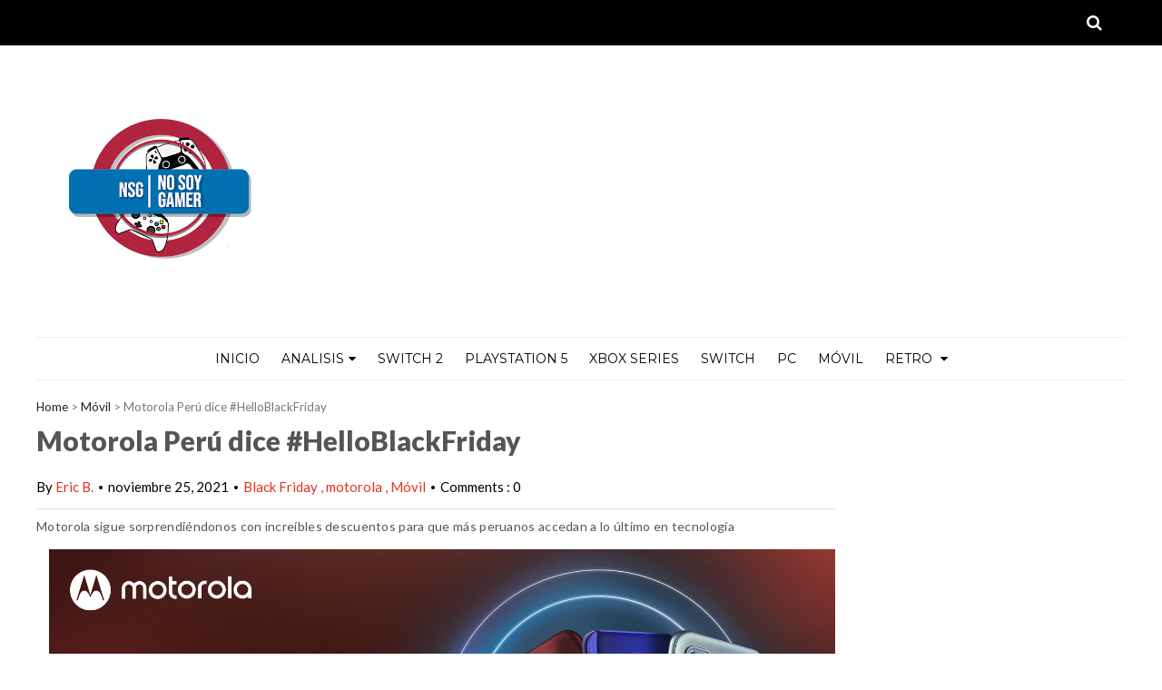

--- FILE ---
content_type: text/html; charset=UTF-8
request_url: https://www.nosoygamer.com/2021/11/motorola-peru-dice-helloblackfriday.html
body_size: 52325
content:
<!DOCTYPE html>
<HTML dir='ltr'>
<head>
<link href='https://www.blogger.com/static/v1/widgets/2944754296-widget_css_bundle.css' rel='stylesheet' type='text/css'/>
<script async='async' src='https://www.googletagmanager.com/gtag/js?id=G-P5WDYG5BLF'></script>
<script>
  window.dataLayer = window.dataLayer || [];
  function gtag(){dataLayer.push(arguments);}
  gtag('js', new Date());

  gtag('config', 'G-P5WDYG5BLF');
</script>
<meta content='a702ef05dfc455f0ea2fcff0a353c628a394887c' name='wearecontent-verify-code'/>
<meta content='width=device-width, initial-scale=1, maximum-scale=1' name='viewport'/>
<link href="//fonts.googleapis.com/css?family=Open+Sans:400" rel="stylesheet">
<link href='https://fonts.googleapis.com/css?family=Droid+Sans:400,700' rel='stylesheet' type='text/css'/>
<link href="//fonts.googleapis.com/css?family=Source+Sans+Pro" rel="stylesheet" type="text/css">
<link href='https://fonts.googleapis.com/css?family=Montserrat:400,700' rel='stylesheet' type='text/css'/>
<link href="//fonts.googleapis.com/css?family=Roboto:400" rel="stylesheet" type="text/css">
<link href="//fonts.googleapis.com/css?family=Lato:400,500,600,800,900" rel="stylesheet" type="text/css">
<link href='//cdn.jsdelivr.net/jquery.slick/1.4.1/slick-theme.css' rel='stylesheet' type='text/css'/>
<script src='//code.jquery.com/jquery-latest.min.js'></script>
<!-- Begin Open Graph metadata -->
<meta content='en_US' property='og:locale'/>
<meta content='https://www.nosoygamer.com/2021/11/motorola-peru-dice-helloblackfriday.html' property='og:url'/>
<meta content='Motorola Perú dice #HelloBlackFriday' property='og:title'/>
<meta content='article' property='og:type'/>
<meta content='No Soy Gamer' property='og:site_name'/>
<meta content='https://blogger.googleusercontent.com/img/b/R29vZ2xl/AVvXsEjuvqPWcIGJZY16MpHU3ujohfThutw65YDDDLwooqO3NyzGOZvT9cWZ1vUFb1RTCKK2NR1v8ElqVXPAima52FUWYwKKD5wUQIC-fbTxeT-TMfAu4u8rY2UKguklCzuJRObuU2xyNsu2-0A/s16000/BLACKFRIDAY.png' property='og:image'/>
<meta content='1200' property='og:image:width'/>
<meta content='630' property='og:image:height'/>
<meta content='Página de noticias y reseñas de juegos y tecnología' property='og:description'/>
<!-- Still looking for a way to use the post snippet if there's no description -->
<!-- End Open Graph metadata -->
<link href="//fonts.googleapis.com/css?family=PT+Sans+Narrow" rel="stylesheet" type="text/css">
<meta content='width=device-width, initial-scale=1, maximum-scale=1' name='viewport'/>
<link href='https://maxcdn.bootstrapcdn.com/font-awesome/4.5.0/css/font-awesome.min.css' rel='stylesheet'/>
<title>
Motorola Perú dice #HelloBlackFriday
        - 
        No Soy Gamer
</title>
<meta content='Your Keywords Here' name='keywords'/>
<style id='page-skin-1' type='text/css'><!--
/*
-----------------------------------------------
TechNext Blogger Template
Name:   Tech Next
Designer Url - http://www.oddthemes.com
-----------------------------------------------
<Variable name="maincolor" description="Main Color" type="color" default="#2C91E1"/>
*/
html, body, div, span, applet, object, iframe, h1, h2, h3, h4, h5, h6, p, blockquote, pre, a, abbr, acronym, address, big, cite, code, del, dfn, em, img, ins, kbd, q, s, samp, small, strike, strong, sub, sup, tt, var, b, u, i, center, dl, dt, dd, ol, ul, li, fieldset, form, label, legend, table, caption, tbody, tfoot, thead, tr, th, td, article, aside, canvas, details, embed, figure, figcaption, footer, header, hgroup, menu, nav, output, ruby, section, summary, time, mark, audio, video {
border: 0;
padding:0;
font-size: 100%;
font: inherit;
vertical-align: baseline;
}
img{max-width:100%;}
body#layout .navbar {
display: none;
}
body#layout div#pages-top {
display: inline-block;
}body#layout div#top-share-buttons {
display: inline-block;
}body#layout .le_social {
display: inline-block;
}
body#layout div.banner.has-dots {
margin-top: -435px;
}
body#layout .footer-widgets .section {
width: 21%;
display: inline-block;
}
body#layout #slider1 {
float: left;
width: 680px;
}
body#layout div.widget{margin-top:20px;}
article, aside, details, figcaption, figure, footer, header, hgroup, menu, nav, section { display: block }
ol, ul { list-style: none }
blockquote, q { quotes: none }
blockquote:before, q:before {
content: '';
content: none;
}
article, aside, details, figcaption, figure, footer, header, hgroup, menu, nav, section { display: block }
.picfooter ol, .picfooter ul { list-style: none }
blockquote, q { quotes: none }
blockquote:before, q:before {
content: '';
content: none;
}
table {
border-collapse: collapse;
border-spacing: 0;
}
:focus { outline: 0 }
a:link { -webkit-tap-highlight-color: #FF5E99 }
video, object, embed {
max-width: 100%;
}
iframe { max-width: 100% }
blockquote {
width: 93%;
font-weight: normal;
font-family: Georgia,Serif;
font-size: 13px;
padding: 15px 10px 20px 27px;
position: relative;
margin-top: 25px;
margin-bottom: 10px;
background: #f0f0f0;
text-align: center;
}
blockquote:before {
position: absolute;
content: '"';
font-size: 40px;
width: 50px;
left: -5px;
font-family: Lato;
}
blockquote p { margin-bottom: 10px }
strong, b { font-weight: bold }
em, i, cite {
font-style: italic;
font-family: georgia;
}
small { font-size: 100% }
figure { margin: 10px 0 }
code, pre {
font-family: monospace,consolas,sans-serif;
font-weight: normal;
font-style: normal;
}
pre {
margin: 5px 0 20px 0;
line-height: 1.3em;
padding: 8px 10px;
overflow: auto;
}
code {
padding: 0 8px;
line-height: 1.5;
}
mark {
padding: 1px 6px;
margin: 0 2px;
color: black;
background: #FFD700;
}
address { margin: 10px 0 }
.item-thumbnail img{
max-width: 9999px
}
.widget,.section {
padding:0;
margin:0
}
.item-thumbnail  {
overflow: hidden;
display: block;
}
.item .widget  {
overflow: hidden;
display: block;
}
.Attribution {
display: none
}
.navbar .widget {
display: none
}
body#layout #box {
overflow:visible;
}
body#layout #box1,body#layout div#box19{
overflow:visible;
}
body#layout .bslider{
overflow:visible;
float:right;
width:590px;
}
body{background:#fff;}
body {
color:#777;
margin:0;
}
a {
color:#222;
text-decoration:none;
}
a:link {
color:#222;
text-decoration:none;
}
a:hover {
color:#000;
text-decoration:none;
}
body#layout div#boxslider {
display: inline-block;
width: 31%;
}
body#layout #slider1 {
display: inline-block;
width: 60%;
}
/* Slider */
.slick-slider
{
margin-bottom:0px;
position: relative;
display: block;
-moz-box-sizing: border-box;
box-sizing: border-box;
-webkit-user-select: none;
-moz-user-select: none;
-ms-user-select: none;
user-select: none;
-webkit-touch-callout: none;
-khtml-user-select: none;
-ms-touch-action: pan-y;
touch-action: pan-y;
-webkit-tap-highlight-color: transparent;
}
.slick-list
{
position: relative;
display: block;
overflow: hidden;
margin: 0;
padding: 0;
}
.slick-list:focus
{
outline: none;
}
.slick-list.dragging
{
cursor: pointer;
cursor: hand;
}
.slick-slider .slick-track,
.slick-slider .slick-list
{
-webkit-transform: translate3d(0, 0, 0);
-moz-transform: translate3d(0, 0, 0);
-ms-transform: translate3d(0, 0, 0);
-o-transform: translate3d(0, 0, 0);
transform: translate3d(0, 0, 0);
}
.slick-track
{
position: relative;
top: 0;
left: 0;
display: block;
}
.slick-track:before,
.slick-track:after
{
display: table;
content: '';
}
.slick-track:after
{
clear: both;
}
.slick-loading .slick-track
{
visibility: hidden;
}
.slick-slide
{
display: none;
float: left;
height: 100%;
min-height: 1px;
}
[dir='rtl'] .slick-slide
{
float: right;
}
.slick-slide img
{
display: block;width:100%;height:432px;
}
.slick-slide.slick-loading img
{
display: none;
}
.slick-slide.dragging img
{
pointer-events: none;
}
.slick-initialized .slick-slide
{
display: block;
}
.slick-loading .slick-slide
{
visibility: hidden;
}
.slick-vertical .slick-slide
{
display: block;
height: auto;
border: 1px solid transparent;
}
.slick-arrow.slick-hidden {
display: none;
}
#boxslider {
float: right;
width: 39%;
margin: 0px 0 20px 0;
}
#box .yinks_narrow .thumb img{height:90px;}
.slick-next {
right: 6px;
}
.slick-prev {
right: 26px;
left: initial;
margin-right: 8px;
}
.slick-prev, .slick-next {
border-radius:5px;
-webkit-border-radius:5px;
-o-border-radius:5px;
-moz-border-radius:5px;
-ms-border-radius:5px;
top: 16px;
z-index:999;
width: 25px;
background-color: #fff;
height: 25px;
}
.slick-prev:before, .slick-next:before{opacity:1;}
.slick-prev:before {
content: '\f104';
font-family: fontAwesome;color: #000;text-align: center;
display: block;
line-height: 1.2;
}
.slick-next:before {
content: '\f105';
font-family: fontAwesome;color: #000;text-align: center;
display: block;
line-height: 1.2;
}
.slick-prev:hover, .slick-prev:focus, .slick-next:hover, .slick-next:focus {
color: initial;
outline: none;
background: #fff;
}
.slickslider .item-title a {
font-size: 23px;
font-weight: 400;
padding: 0 0px;
line-height: 32px;
color:#fff;
}
.slickslider .item-wrap-inner{position:relative;}
.slickslider .item-info {
padding: 50px 40px 40px;width:80%;font-size: 12px;
color: #fff;
}
#head-wrapper23 {
display: table;
clear: both;
margin:0 auto;width:1200px;
background-color: #fff;
}
.separators{border-bottom: 1px solid #eee;
display: block;
width: 100%;
margin: 0 auto;
max-width: 1200px;
}
#sidebar-wrapper{background:#fff;}
#content-wrapper{background:#fff;}
#wrap2{background:#fff;}
#head-inner {
background-position: center;
margin-left: auto;
margin-right: auto;
}
#header {
float: left;
max-width: 350px;
text-align: left;
padding: 25px 0;
}
#slot1 {
float:right;
width:724px;
padding:25px 0px;
text-align:left;
}
.widget-content.popular-posts ul {
list-style: none;
}
#header h1 {
margin:5px 5px 0;
padding:10px 20px 5px 18px;
text-transform:none;
font-family: 'Lato', sans-serif;
color: #000;
font-size:25px;
font-weight:normal
}
#header a {
color:#777;
text-decoration:none;
}
#header a:hover {
color:#777;
}
#header .description {
margin:-10px 0 0 23px;
padding:0;
max-width:400px;
text-transform:none;
line-height: .4em;
font:normal 13px Lato;
color: #fff;
}
#outer-wrapper {
width: 1200px;
margin:0 auto;
text-align:left;
font:normal 14px Lato;
background:#fff;
}
#main-wrapper {
width: 880px;
float: left;
word-wrap: break-word;
overflow: hidden;
background:#fff;
}
div#sidebar.sidebar.section div.widget-content.popular-posts>ul>li>a {
color: #474747;
font-style: normal;
}
#sidebar-wrapper {
width: 300px;
float: right;
word-wrap: break-word;
}
h2.date-header {
display:none;
}
.post {
margin:0 0 20px 0;
font-size:14px;
font-weight:900;
font-family:Lato;
color:#555;
}
.post h2 {
margin:15px 0 10px 0;
padding:0 0 4px;
font-size: 30px;
font-family: Lato;
line-height:1.4em;
font-weight:900;
color:#333;
float: left;
width: 62%;
}
.post-body.entry-content span {
font-size: 14px!important;
font-family: Lato!important;
line-height: 21x!important;
letter-spacing: 0.3px!important;
}
.post h2 a, .post h2 a:visited, .post h2 strong {
display:inline-block;
display:-webkit-inline-block;
text-decoration:none;
font-weight:normal;
}
.post-body {
}
.post-body blockquote {
line-height:1.3em;
}
.post-footer {
}
.comment-link {
}
.post img, table.tr-caption-container {
margin: 0 0 20px;
}
.tr-caption-container img {
border: none;
padding: 0;
}
.post blockquote {
}
.post blockquote p {
}
.post-meta{
padding-top: 9px;
font-family: 'Lato', Arial, sans-serif;
font-weight: 400;
font-size: 15px;
color: #000;
}
.post-meta a{
color: #e3311e;
text-decoration:none;
}
.post-meta a:hover {
color: #e3311e;
}
.showpageOf {
display: none;
}
.showpagePoint {
padding: 10px 14px;
background: #222;
float: left;
color: #fff;
font-size: 14px;
font-weight: bold;
}
.showpage a, .showpageNum a {
padding: 10px 14px;
background: #990000;
color: #fff;
font-size: 14px;
font-weight: bold;
text-decoration: none;
}
.showpage a:hover {
background: #222;
color:#fff
}
.showpageNum a:hover {
background: #222;
color:#fff
}
.showpageArea {
text-align:center;
}
#comments{
font-size:13px;
margin:0;
}
#comments h4,.comments .comment-header,.comments .comment-thread.inline-thread .comment{position:relative}
#comments h4,.comments .user a,.comments .continue a{font-size:14px}
#comments h4,.comments .continue a{font-weight:normal;}
#comments .avatar-image-container img{border:0}
.comment-thread{color:#111}
.comment-thread a{color:#777}
.comment-thread ol{margin:0 0 20px}
.comment-thread .comment-content a,.comments .user a,.comments .comment-thread.inline-thread .user a{color:#e3311e;}
.comments .avatar-image-container,.comments .avatar-image-container img{
width:48px;
max-width:48px;
height:48px;
max-height:48px
}
.comments .comment-block,.comments .comments-content .comment-replies,.comments .comment-replybox-single{
margin-left:60px
}
.comments .comment-block,.comments .comment-thread.inline-thread .comment{
border:1px solid #ddd;
background:#fff;
padding:10px
}
.comments .comments-content .comment{
margin:15px 0 0;
padding:0;
width:100%;
line-height:1em
}
.comments .comments-content .inline-thread{padding:0 0 0 20px}
.comments .comments-content .comment-replies{margin-top:0}
.comments .comment-content{padding:5px 0;line-height:1.4em}
.comments .comment-thread.inline-thread{
border-left:1px solid #ddd;
background:transparent
}
.comments .comment-thread.inline-thread .comment{width:auto}
.comments .comment-thread.inline-thread .comment:after{
content:"";
position:absolute;
top:10px;
left:-20px;
border-top:1px solid #ddd;
width:10px;height:0px
}
.comments .comment-thread.inline-thread .comment .comment-block{
border:0;
background:transparent;
padding:0
}
.comments .comment-thread.inline-thread .comment-block{margin-left:48px}
.comments .comment-thread.inline-thread .user a{font-size:13px}
.comments .comment-thread.inline-thread .avatar-image-container,.comments .comment-thread.inline-thread .avatar-image-container img{
width:36px;
max-width:36px;
height:36px;
max-height:36px
}
.comments .continue{border-top:0;width:100%}
.comments .continue a{padding:10px 0;text-align:center}
.comment .continue{display:none}
#comment-editor{width:103%!important}
.comment-form{width:100%;max-width:100%}
.comments .comments-content .loadmore,.comments .comments-content {margin:0}
#blog-pager-newer-link {
float: left;
}
#blog-pager-older-link {
float: right;
}
#blog-pager {
text-align: center;
padding:20px;
margin-bottom:-25px;
}
div#blog-pager {
text-transform: uppercase;
font-size: 12px;
font-weight: 400;
}
.blog-posts.hfeed {
margin-bottom: 30px;
}
.feed-links {
display:none;
}
.sidebar {
line-height: 1.3em;
}
/* list */
ol{list-style:decimal outside
}
ul{list-style:disc outside
}
li{margin:.5em 0
}
dt{font-weight:bold
}
dd{margin:0 0 .5em 2em
}
.sidebar ul {
padding: 0;
margin: 0;
list-style: none;
}
.sidebar li {
display: block;
}
.Label li{border-bottom: 1px dotted #eee;
line-height: 32px;
font-family: montserrat;padding:0 10px;}
.Label li:hover{
color:#e3311e;
}
.sidebar .widget, .main .widget {
margin:0 0 1.5em;
padding:0 0 1.5em;
}
.main .Blog {
border-bottom-width: 0;
}
.cloud-label-widget-content {
float:left;
margin-bottom:8px;
padding:0px 0px 0px 0px;
border:0;
}
.cloud-label-widget-content li, .cloud-label-widget-content a {
background: #000;
color: #fff;
float: left;
font-family: 'Lato', sans-serif;
font-size: 13px !important;
margin: 0px 4px 4px 0;
padding: 0px 7px;
text-decoration: none;
-webkit-transition: all 0.4s ease 0s;
-moz-transition: all 0.4s ease 0s;
-ms-transition: all 0.4s ease 0s;
-o-transition: all 0.4s ease 0s;
transition: all 0.4s ease 0s;
border-radius:5px;
-moz-border-radius:5px;
-o-border-radius:5px;
-webkit-border-radius:5px;
}
.hentry .cutter.overlay a {
border-radius:5px;
-moz-border-radius:5px;
-o-border-radius:5px;
-webkit-border-radius:5px;
-ms-border-radius:5px;
}
.cloud-label-widget-content a:hover {
background: #e3311e;
color: #fff;
}
.status-msg-wrap{
display:none;
}
.BlogArchive #ArchiveList ul li{
list-style: none;
display: block;
padding: 5px 0 5px 15px;
text-decoration: none;
text-shadow: -1px -1px 0 #EEEEEE;
}
#BlogArchive1_ArchiveMenu {
width: 100%;
border: 1px solid #ddd;
background: #eee;
padding: 10px;
}
.FollowByEmail .follow-by-email-inner {
position: relative;
margin-top:10px;
}
.follow-by-email-inner:before {
content: &quot;Enter Your Email and Join Our Email Subscriber List, Its Spam Free Secuer Email System&quot;;
font-size: 13px;
}
.button:hover,a.button:hover,#main-content input[type=&quot;submit&quot;]:hover{background:#444;text-decoration:none}
.FollowByEmail .follow-by-email-inner .follow-by-email-address {
border: 1px solid #ddd;
border-radius: 0;
font-size: 13px;
height: 30px;
padding-left: 10px;
width: 95%
}
.FollowByEmail .follow-by-email-inner .follow-by-email-submit {
background: #e3311e;
border: 0 none;
border-radius: 0;
color: #FFF;
cursor: pointer;
font-size: 13px;
height: 35px;
margin: 5px 3px;
width: 70px;
z-index: 0;
}
.FeaturedPost {
font-family: lato;font-size: 14px;}
.FeaturedPost h3 {font-weight:400;font-size: 16px;}
.pluginCountButton{min-width: 14px;}
.FollowByEmail .follow-by-email-inner .follow-by-email-submit:hover {
background: #333333;
}
.container {
background-color: #fff;
width: 100%;
overflow:hidden;
margin: 0 auto;
}
.footer-widgets {
overflow: hidden;
padding: 0px 10px;
margin: 0;
}
.footer-widgets .yinks_narrow {
border-top: 1px solid #eee;
}
.footer-widgets ul li a {
color:#000;
font-family: Lato;
font-size:13px;
}
.widget-content {
font-family: sans-serif;
font-size: 12px;
line-height: 1.5;
color: #5f6569;
}
.label-size {
line-height: 2.5;
}
div#Label3.widget.Label span.label-size>a {
float: left;
background:none;
font-size: 13px !important;
margin: 4px 4px 0 0;
padding: 7px 7px;
text-decoration: none;
-webkit-transition: all 0.4s ease 0s;
-moz-transition: all 0.4s ease 0s;
-ms-transition: all 0.4s ease 0s;
-o-transition: all 0.4s ease 0s;
transition: all 0.4s ease 0s;
border: 1px solid #b1b1b1;
}
div#Label3.widget.Label div.widget-content.cloud-label-widget-content {
margin-top: -15px;
}
div#Label3.widget.Label span.label-size>a:hover {
float: left;
font-size: 13px !important;
margin: 4px 4px 0 0;
padding: 7px 7px;
text-decoration: none;
-webkit-transition: all 0.4s ease 0s;
-moz-transition: all 0.4s ease 0s;
-ms-transition: all 0.4s ease 0s;
-o-transition: all 0.4s ease 0s;
transition: all 0.4s ease 0s;
border: 1px solid #fff;
}
div.f-widget.f-widget-2 div.widget-content.popular-posts>ul>li>a {
color: #eee;
font-style: normal;
}
div.widget-content.popular-posts>ul>li>a {
color: #DAFDFD;
font-style: normal;
}
div.widget-content.popular-posts>ul>li>a:hover {
color: #fff;
font-style: normal;
}
.postTitle a {
font-size: 16px;
font-weight: 900;
}
#box .postTitle a{text-transform:uppercase;color:#fff;}
#box span.day{text-transform:uppercase;}
.textblock h3.postTitle {
padding: 0;
margin: 0;
}
.footer-widgets h2 {
line-height: 1.2;
font-weight: 500;
font-size: 16px;
font-family: 'Lato', sans-serif;
color: #5F5F5F;
position: relative;
}
.f-widget {
width: 30%;
float: left;
position: relative;
color: #fff;
font-family: Lato;
font-size:13px;
margin-bottom: 30px;
margin-right: 2.5%;
padding-bottom:20px;
}
.footer-widgets .last {
float: left;
position: relative;
margin-right: 0;
border:none;
overflow:hidden;
}
.footer-widgets .last .widget a {
color:#fff;
}
.social-icons{
text-align:center;
}
.social-icons a{
position:relative;
margin:0;
opacity:.7;
}
.social-icons a:hover{ opacity:1;}
.social-icons.icon_24 img{
width:24px;
height:24px;
}
.social-icons.icon_16 img{
width:16px;
height:16px;
}
.social-icons.icon_flat{
float:left;
margin:4px 0 0 0;
}
.social-icons.icon_flat a{
background:url(https://blogger.googleusercontent.com/img/b/R29vZ2xl/AVvXsEhbsTnP5wpXZt3s_Zbj5WZTuKKs2K0TeA9dIgBm7Thyu3nN3zrBh2UxMfO9B3rvMFekhq2vdA08hBrmnbPr4zi-csKx5FupVWg6fbkJnuBlUytYVvjqRJhq-WGvW20BAQXDdBEL2nS9J8J0/s1600/social-icons.png) no-repeat top left;
width: 20px;
height: 20px;
}
.social-icons.icon_flat a:hover{ opacity:.6;}
.icon_flat a.google-tieicon{background-position:-38px 1px;}
.icon_flat a.facebook-tieicon{background-position:left 0;}
.icon_flat a.twitter-tieicon{background-position:-76px 1px;}
.icon_flat a.youtube-tieicon{background-position:-38px -82px;}
.icon_flat a.dribbble-tieicon{background-position:-121px -82px;}
.icon_flat a.rss-tieicon{background-position:left -123px;}
.icon_flat a.pinterest-tieicon{background-position:-76px -123px;}
.icon_flat a.instagram-tieicon{background-position:left -209px;}
a.ttip, a.tooldown{display:inline-block;}
.contact-form-button{
border-radius:3x !important;
width:95%;
margin-top:10px;
}
.contact-form-name,.contact-form-email,.contact-form-email-message{
max-width:95%;
margin-bottom:5px;
color:#333;
}
.contact-form-email:hover,.contact-form-name:hover,.contact-form-email-message:hover{
box-shadow:none
}
input:focus,.contact-form-email-message{
box-shadow:none
}
.contact-form-email-message{
border:none !important;
border-top:0px;
border:0px
}
.contact-form-email, .contact-form-name{
border:none;
background:#fff;
border:none !important;
padding:5px;
}
.contact-form-name, .contact-form-email, .contact-form-email-message{
background:#fff;
padding:5px;
}
.contact-form-button-submit{
background:#990000;
background-color:#990000!important;
border:none !important;
box-shadow:none !important;
border-radius:none !important
}
.footer-widgets .widget-content {
font-family: lato;
font-size: 14px;
}
#credit{
background: #e3311e;
z-index: 9999;
font-family: 'Lato', sans-serif;
font-size: 14px;
color: #fff;
overflow: hidden;
margin: 0 auto;
clear: both;
position: fixed;
padding: 10px;
border-radius:50%;
-webkit-border-radius:50%;
-moz-border-radius:50%;
-o-border-radius:50%;
line-height: 20px;
bottom: 50px;
right: 25px;
}
.lefts{
text-align: center;
padding: 20px;
color: #fff;
font-size: 14px;
background-color: #000;
font-family: lato;
font-weight: 400;
text-transform: uppercase;
letter-spacing: 1px;
}
.lefts a {
color: #e3311e;
}
#credit a{
color:#007BC0;
text-decoration:none;
}
#credit a:hover{
color:#fff;
text-decoration:none
}
div#sidebar-wrapper .popular-posts .item-thumbnail img {
margin: 0 5px 0 0;
width: 100%;
height: auto;
}
div#sidebar-wrapper .item-thumbnail {
width: 100%;
max-height: 200px;
}
.popular-posts .item-title {
font: 600 14px Lato;
text-transform: uppercase;
letter-spacing: .5px;
}
.popular-posts dd {
border-bottom: 1px solid #eee;
padding: 8px 0 4px;
}
#menu{
background: #e0e0e0;
color: #999;
height: 44px;
z-index:9;
width:1200px;
margin:0 auto;
border-bottom: 2px solid #BBB;
}
#menu ul,#menu li{margin:0 auto;padding:0 0;list-style:none}
#menu ul{height:50px;width:1180px}
#menu li{float:left;display:inline;position:relative;font-family: 'Lato', serif;
text-transform: uppercase;
font-size: 14px;}
#menu a{display: block;
line-height: 44px;
padding: 0 19.5px;
text-decoration: none;
color: #3B3B62;
}
#menu li a:hover{
background: #C8C8C8;
}
li.home a{background:#C8C8C8;}
#menu label{font:bold 30px Lato;display:none;width:35px;height:36px;line-height:36px;text-align:center}
#menu label span{font-size:16px;position:absolute;left:35px}
#menu ul.menus{
height: auto;
overflow: hidden;
width: 190px;
background: #c8c8c8;
position: absolute;
z-index: 999;
display: none;
}
#menu ul.menus li{
display: block;
width: 100%;
font:bold 12px Lato;
text-transform: none;
text-shadow: none;
}
#menu ul.menus a{
color: #3b3b3b;
line-height: 35px;
}
#menu li:hover ul.menus{display:block}
#menu ul.menus a:hover{
background: #B7B7B7;
color: #3b3b3b;
-webkit-transition: all .1s ease-in-out;
-moz-transition: all .1s ease-in-out;
-ms-transition: all .1s ease-in-out;
-o-transition: all .1s ease-in-out;
transition: all .1s ease-in-out;
}
@media screen and (max-width: 800px){
#menu{position:relative}
#menu ul{background:#111;position:absolute;top:100%;right:0;left:0;z-index:3;height:auto;display:none}
#menu ul.menus{width:100%;position:static;padding-left:20px}
#menu li{display:block;float:none;width:auto; font:normal 0.8em Lato;}
}
.headline-wrapper{
background: #000;
width: 100%;
height: 50px;
border-bottom: 1px solid #fff;
color: #fff;
margin: 0 auto;
}
.headline{
width: 1200px;
line-height: 30px;
text-align: right;
font-family: 'Lato', sans-serif;
font-weight: normal;
color: #fff;
text-transform: none;
clear: both;
margin: 0 auto;
padding: 10px auto;
font-size: 16px;
}
.marquees a{margin:0 15px!important;}
.slicknav_nav .slicknav_row:hover a{color:#30373B;}
.headline a{
color: #fff;
font-size: 14px;
font-weight: normal;
text-decoration: none;
margin:0 2px;
text-align:left;
}
.headline a:hover{
color: #e3311e;
text-decoration: none
}
.headline-left{
float:left;
width:73%;
padding:8px 0 0;
position:relative;
overflow:hidden;
}
.part23 .cont.topLists figure{width: 300px;
float: left;
position: relative;
height: 190px;}
.part23 .cont.topLists figure {
width: 300px;
float: left;
position: relative;
height: 199px;
top: 10px;
margin:0;
}
.part23 .topListimages {
height: 189px;
overflow: hidden;
text-align: center;
margin-bottom: 10px;
}
.part23 .part2 {
width: 300px;
float: left;
margin-top: 0px;
margin-bottom: 10px;
}
.part23 .toptext a {
color: #fff;}
.part23 .toptext{width: 290px;
text-align: left;
position: relative;
top: -57px;
left: 5px;
background: rgba(0, 0, 0, 0.17);
/* color: #fff; */
padding-left: 5px;}
.part23 {
width: 26.5%;
float: left;
/* margin-top: 15px; */
/* margin-bottom: 10px; */
margin-left: 12px;
}
.cont.topLists{
margin-top:0px;
}
.cont.topLists .topimages .images{ margin:10px 0;}
.toptext{ width:300px; text-align:left; }
.toptext a{ font: 900 16px Lato , sans-serif; color:#555}
figure figcaption .toptext a span{font:normal 14px Lato, Arial, sans-serif !important;}
.topimages{padding-bottom:4px; margin-bottom:0px;}
.topListimages{ height:160px; overflow:hidden; text-align:center; margin-bottom:10px;}
.topListimages a { display:block; margin:0 auto;}
.author{ margin-top:3px; text-align:center; font:10px Lato, Helvetica, sans-serif;}
.author a{color:#fff; font-weight:normal;}
.author span{color:#9f9f9f;}
.topimages .author a{color:#0099ff;}
.cont.topLists figure{width:300px; float:left; position:relative;}
img.cover {
display:inline;
position:relative;
left:0;
top:9px;
right:0;
bottom:0;
opacity:1;
filter:progid:DXImageTransform.Microsoft.Alpha(Opacity=100);
-webkit-transition: all 0.3s ease-out;    /* Saf3.2+, Chrome */
-moz-transition: all 0.3s ease-out;  /* FF4+ */
-ms-transition: all 0.3s ease-out;  /* IE10 */
-o-transition: all 0.3s ease-out;  /* Opera 10.5+ */
transition: all 0.3s ease-out;
}
img.cover:hover {
-webkit-transform: scale(1.2);
-moz-transform: scale(1.2);
-o-transform: scale(1.2);
-ms-transform: scale(1.2);
transform: scale(1.2);
opacity: 0.9;
}
.latestpost{
font-family: Lato;
font-size:18px;
overflow:hidden;
color:#000;
margin-top: 30px;
}
.latestpost h2{
position: relative;
color: #333;
text-transform: uppercase;
font-size: 16px;
font-family: 'Lato', serif;
font-weight: 500;
}}
.latestpost h2 a{
color:#333;
background:#fff;
padding: 0px 10px 0px 10px;
margin-left: 20px;
}
#sidebar-wrapper .title{
position:relative;
}
#thumb-wrapper {
width: 880px;
overflow: hidden;
margin-bottom:15px;
}
#box {
width: 100%;
margin-right: 1%;
padding: 3px 7px 5px 0;
overflow: hidden;
}
#box1 {
width: 100%;
margin-right: 1%;
float: left;
padding: 3px 7px 5px 0;
overflow: hidden;
}
#box19 {
width:100%;
padding: 3px 0px 5px 0px;
overflow: hidden;
}
.box .widget h2, .box1 .widget h2{
position: relative;
color: #fff;
text-transform: capitalize;
font-size: 13px;
line-height: 19px;
font-family: Lato, serif;
font-weight: 400;
letter-spacing: .5px;
}
.yinks{
width: 880px;
overflow:hidden;
margin:5px 0;
padding:0
}
.yinks .left{
float:left;
font-size: 13px;
font-family:Lato;
padding:10px 0
}
.yinks .right{
float:right;
font-size: 12px;
padding:10px 5px
}
.yinks_wide{
width:100%;
}
.yinks_wide .thumb{
width:100%;
height:200px;
overflow:hidden;
}
.yinks_wide img{
display:block;
width:100%;
min-height:220px;
}
#boxslider .yinks_narrow .thumb{
float:none;
}
#boxslider .yinks_narrow img{
width:100%;height:205px;
}
#boxslider .yinks_narrow{position: relative;
width: 48.5%;overflow:hidden;
max-height: 205px;
margin-right: 14px;
min-height: 205px;}
#boxslider .yinks_narrow .featuredTitle a{color:#fff;}
.yinks_narrow{
width: 100%;
margin-bottom: 10px;
float: left;
}
.yinks_narrow .thumb:nth-child(2){margin-right:0;}
.yinks_narrow .thumb{
float:left;
overflow: hidden;
}
.yinks_narrow .featuredTitle{
font: normal 13px Droid Sans;
color: #555;
padding:  0;
margin: 0px 0;
font-weight: 900;
transition: .2s;
-webkit-transition: .2s;
-moz-transition: .2s;
-o-transition: .2s;
}
.yinks_narrow .featuredTitle a:hover{
color:#000
}
.yinks_wide .featuredPostMeta{
float:right
}
.yinks h2 a,.yinks h2 a:visited{
color:#333;
font-family: 'Lato', Serif;
font-weight:400;
font-size: 18px;
}
.yinks_narrow .featuredTitle a{
color:#555
}
.yinks1{
width: 100%;
margin: 0;
padding:0
}
span.day {
font-weight: 900;
}
.yinks_narrow.right span.day {
color: #aaa!important;
}
.yinks1 .left{
border-radius:5px;-o-border-radius:5px;-moz-border-radius:5px;-ms-border-radius:5px;
float:left;
overflow:hidden;
width:420px;
font-size: 14px;
font-family:Lato;
position:relative;
font-weight:900;
}
.yinks1 .right{
font-size: 12px;
padding: 0px 20px;
width: 440px;}
.yinks1_wide{
width:100%;
}
.yinks1_wide .thumb{
padding-bottom:5px;
}
.yinks1_wide img{
display:block
}
.yinks1_narrow{
width:390px;
padding-bottom:6px
}
.yinks1_narrow .thumb{
float:left;
margin-right:7px;
}
.yinks1_narrow .featuredTitle{
font:normal 16px Lato;
color:#333
}
.yinks1_narrow .featuredTitle a:hover{
color:#000
}
.yinks1_wide .featuredPostMeta{
float:left;
}
.yinks1 h2 a,.yinks1 h2 a:visited{
color:#333;
font-family: Lato;
font-weight:900;
font-size: 18px;
}
.yinks1_narrow .featuredTitle a{
color:#555
}
.news_imagez {
margin-bottom:20px;
}
.news_imagez .news_imagez_list {
overflow: hidden;
margin-right:-13px;
}
.news_imagez .news_imagez_list li {
float: left;
margin-right: 9px;
margin-bottom: 9px;width:268px; height:160px;
list-style:none;
overflow:hidden;
}
.news_imagez .news_imagez_list li a {
display: block;
}
.news_imagez .news_imagez_list li img {
padding: 0px;
border: 0px solid #eee;
}
.news_imagez .news_imagez_list li img {
width: 267px;
height: auto;
max-height: 160px;
min-height: 160px;
}
.box6{
width: 880px;
}
.box6 h2{
padding: 0px 0;
border-bottom: 2px solid #c5c5c5;
margin-left: 0px;
position: relative;
color: #333;
text-transform: uppercase;
font-size: 20px;
font-family: 'Lato', serif;
font-weight: 500;
}
.crosscol h2{
padding: 0px 0;
margin-left: 0px;
position: relative;
color: #333;
text-align: left;
text-transform: uppercase;
font-size: 20px;
font-family: 'Lato', serif;
font-weight: 500;
}
.lb-overlay-wrapper {
background: #f8f9f5;
border: 5px solid #f4f5f1;
border-radius: 5px;
margin-bottom: 30px;
position: relative;
text-align: center;
}
.error-404-title {
font-family: 'Lato', sans-serif;
font-weight: normal;
font-size: 60px;
color: #4d4d4d;
text-align: center;
padding: 30px 0px 38px 0px ;
/* responsive phone */
}
@media (max-width: 767px) {
.error-404-title {
font-size: 30px;
line-height: 40px;
}
}
.error-404-sub-title {
font-family: 'Lato', sans-serif;
font-weight: lighter;
font-size: 24px;
line-height: 30px;
color: #a6a6a6;
text-align: center;
padding: 0 0 40px 0;
}
.error-404-sub-sub-title {
text-align: center;
margin-bottom: 70px;
}
.error-404-sub-sub-title a {
color: white;
padding: 7px 14px 8px 14px;
margin-left: 10px;
background-color: #e3311e;
}
.error-404-sub-sub-title a:hover {
color: white;
background-color: #555555;
text-decoration: none !important;
}
.error-404-head {
text-align: center;
}
.block-grid-1{
font-size:13px;
color:#333;
font-family:Lato;
margin-top:10px;
padding-top:15px;
list-style:none;
}
#related-posts{
float:left;
width:auto;
margin-bottom:40px;
}
#related-posts h5,.author-wrap h5{
background: #30373b;
text-transform: uppercase;
margin: 25px 0;
padding: 8px;
color: #fff;
text-align: center;
font-size: 14px;
font-weight: 400;
}
#related-posts .related_img {
padding:0px;
width:195px;
height:120px;
}
#related-posts .related_img:hover{
opacity:.7;
filter:alpha(opacity=70);
-moz-opacity:.7;
-khtml-opacity:.7;
}
a {
text-decoration: inherit;color:initial;
}
.block-grid-1{
font-size:14px;
color:#333;
font-family:Lato;
margin-top:0;
padding-top:5px;
list-style:none;
}
body{overflow-x:hidden;margin:0;background:#fff;}
.bslider{
width:620px;
float:right;
margin-top:1px;
}
@media screen and (max-width:1024px) and (min-width:768px) {
#head-wrapper23 {
max-width:860px;
height:auto;
}
#menu a {
padding: 0 6px;}
#header, #header .description{
float:none;
text-align:center;
margin:0 auto;
}
#slot1{
max-width:100%;
text-align:center;
float:none;
margin:0 auto;
padding:10px 0;
}
#header h1{
margin:0;
padding:0;
}
.headline-wrapper{
width:100%;
}
.headline{width:724px;}
.headline-left{
max-width:40%;
}
#menu, #menu ul{
width:860px;
}
#outer-wrapper {
max-width: 880px;
margim-bottom:40px;
}
#sidebar-wrapper{
width:100%;max-width:100%;
float:left;
}
.container, #credit {
}
.footer-widgets .last{width:21%;}
}
@media only screen and (max-width:768px){
#head-wrapper23 {
max-width:620px;
height:auto;
}
#sidebar-wrapper{margin-right: 160px;}
#header, #header .description{
float:none;
text-align:center;
margin:0 auto;
}
#slot1{
max-width:100%;
text-align:center;
float:none;
margin:0 auto;
padding:10px 0;
}
.headline-wrapper{
width:100%;
}
.headline{width:620px;}
img#add {
margin-left: -54px;
}
.headline-left{
max-width:38%;
}
#menu, #menu ul{
width:620px;
}
#outer-wrapper {
max-width: 620px;
}
#main-wrapper{
width:100%;
}
.post img{
width:100%;
height:auto;
float:left;
}
.container, #credit {
}
.bslider{
float:left;
}
#thumb-wrapper, #box6{
width:400px;
margin:0 auto;
}
.yinks{
width:400px;
margin:0 auto;
}
}
@media only screen and (max-width:600px){
.headline {
width: 460px;
}
#head-wrapper23 {
max-width:500px;
height:auto;
}
.f-widget{width:46%;}
#add{display:none;}
#header, #header .description{
float:none;
text-align:center;
margin:0 auto;
}
#slot1{
max-width:460px;
text-align:center;
float:none;
margin:0 auto;
padding:10px 0;
}
.headline-wrapper, .headline{
}
.headline-left{
max-width:100%;
}
#menu, #menu ul{
width:500px;
}
#outer-wrapper {
max-width: 460px;
}
#main-wrapper{
float:left;
width:460px;max-width:460px;
padding:0;
margin:0;
}
#thumb-wrapper {
max-width:400px;
margin:0 auto;
}
.container, #credit {
}
.bslider{
float:left;
width:460px;
}
#box, #box1, #box19{
width:100%;}
.box6{
width:400px;max-width:400px;
}
#sidebar-wrapper{margin-left: 70px;float:left;}
.yinks{
max-width:400px;
}
.footer-widgets .last {
width:42%;
}
#credit .left, #credit .right{
width:100%;
float:none;
text-align:center;
padding:0;
margin:0 auto;
}
.social-icons.icon_flat{
float:none;
text-align:center;
}
}
@media screen and (max-width:480px){
.headline{width:360px;}
#head-wrapper23 {
max-width:400px;
height:auto;
}
#sidebar-wrapper {
margin-left: 0;
float: left;
}
.f-widget {
width: 100%;
}
.footer-widgets .last {
width: 100%;
}
#header{
padding-bottom:15px;
}
.headline-wrapper, .headline{
}
.headline-left{
max-width:50%;
}
#menu, #menu ul{
width:400px;
}
#outer-wrapper {
max-width: 360px;
}
#main-wrapper{
float:left;
width:360px;max-width:360px;
padding:0;
margin:0;
}
.bslider{
width:360px;
}
#thumb-wrapper {
max-width:360px;
margin:0 auto;
}
.yinks_wide, .yinks1_wide, .yinks1_narrow{
width:360px;
float:none;
}
.container, #credit {
}
.box6{
width:360px;max-width:360px;
float:left;
}
}
@media screen and (max-width:384px){
#head-wrapper23 {
max-width:300px;
height:auto;
}
#header{
max-width:350px;
}
#header h1 {
font-size:30px;
}
#header .description {
}
.headline-wrapper, .headline{
}
.headline-left{
max-width:30%;
}
#menu, #menu ul{
width:350px;
}
#outer-wrapper {
max-width: 300px;
}
#main-wrapper{
float:left;
width:310px;max-width:310px;
padding:0;
margin:0;
}
#box, #box1{
width:300px;
}
.yinks_wide, .yinks1_wide, .yinks1_narrow{
width:300px;
float:none;
}
#thumb-wrapper {
max-width:310px;
margin:0 auto;
}
.container, #credit {
}
.footer-widgets h2 {
font-size:12px;
}
.box6{
width:350px;max-width:350px;
float:left;
}
}
/*Flicker Image Gallery
-----------------------------------------------------------------*/
.flickr_plugin {
width: 300px;
}
.flickr_badge_image {
float: left;
height: 55px;
margin: 5px;
width: 55px;
}
.flickr_badge_image a {
display: block;
}
.flickr_badge_image a img {
display: block;
width: 100%;
height: auto;
-webkit-transition: opacity 100ms linear;
-moz-transition: opacity 100ms linear;
-ms-transition: opacity 100ms linear;
-o-transition: opacity 100ms linear;
transition: opacity 100ms linear;
}
.flickr_badge_image a img:hover {
opacity: .7;
}
.d-header {
margin-top: -1px;
}
.ccounter {
margin-top: -1px;
}
.selectnav {
display:none;
}
.ot-top-menu i.fa.fa-caret-down {
font-size: 10px;
}
.le_social {
float: right;
line-height: 50px;
position:relative;
}
.headline-left span {
font-size: 10px;
color: #ccc;
margin-left:30px;
}
.topbar{
width: 100%;
z-index: 9999;
border-top: 1px solid #eee;
border-bottom: 1px solid #eee;
}
ul#navigation li:hover ul {
display: block;
}
div#top-social a {
color: #000;
float: left;
background: #fff;
border-radius: 50%;
width: 30px;
height: 30px;
line-height: 30px;
text-align: center;
}
div#top-social a:hover {
color:#e3311e;
}
.socialtop{float:right;position:relative;top:10px;border-right: 1px solid #666;
padding-right: 10px;}
#navtop{display:block;height:auto;position:relative;}
#navtop ul{font-family:montserrat;padding-left:0;font-size:0;text-align:center;position:relative;z-index:9999;background:inherit}
#navtop ul a{display: block;
font-weight: 400;
padding: 14px 12px;
color: #000;
font-size: 14px;
text-transform:uppercase;
transform: translateY(0px);
-webkit-transform: translateY(0px);
font-family: &#39;Merriweather&#39;, serif;
}
#navtop ul li{position:relative;margin:0;padding:0;position:relative;display:inline-block;font-size:16px}
#navtop ul li.current-menu-item a{color:#fff}
#navtop ul a:hover{color:#000;filter: alpha(opacity=100);
transform: translateY(0px);
-webkit-transform: translateY(0px);}
#navtop ul ul{background:#fff;border:1px solid #efefef;display:none;position:absolute;top:100%;left:0;padding:0;transform: translateY(-10px);
-webkit-transform: translateY(-10px);
transition: transform 250ms, opacity 200ms;
-webkit-transition: -webkit-transform 250ms, opacity 200ms;}
#navtop ul ul li{float: none;
width: 200px;
border: 1px solid #eFeFeF;
border-top: none;}
#navtop ul ul a{line-height:120%;padding:10px 15px;color:#fff;  border-top: 1px solid #3C3C3C;}
#navtop ul ul ul{top:0;left:100%}
#navtop ul li:hover > ul{display:block;filter: alpha(opacity=100);
transform: translateY(0px);
-webkit-transform: translateY(0px);}
#navtop ul ul li:hover > a{}
#navtop ul li.current-menu-item a{
background: #181818;
}
#navtop ul ul a:first-child{border:none;}
.FollowByEmail .follow-by-email-inner .follow-by-email-address{
margin: 0px 0px 11px;
background-image: url(https://blogger.googleusercontent.com/img/b/R29vZ2xl/AVvXsEiBL4PihO7bIY4vKavXU-DBlhDkxOmpbnGpyW0bSasFblaWgVUzInOxhgrLzKxqiGQNV9BPV6mX71AA9Mr-WmKxABWx89fLsPqltw70TIJqlh6hyphenhyphenYUye1YRVH07M7dQ6Jba4VltNNydb7y9/s1600/newsletter.gif);
background-repeat: no-repeat;
background-position: center left;
padding-left: 48px;
font-size:15px;
width:75%;
margin-top:10px;
}
#navtop ul ul li:hover > a {
color: #e3311e;
}
/* slicknav */
/*!
* SlickNav Responsive Mobile Menu v1.0.7
* (c) 2016 Josh Cope
* licensed under MIT
*/.slicknav_btn,.slicknav_nav .slicknav_item{cursor:pointer}.slicknav_menu,.slicknav_menu *{box-sizing:border-box}.slicknav_btn{position:relative;display:block;vertical-align:middle;float:left;padding:.438em .625em;line-height:1.125em}.slicknav_btn .slicknav_icon-bar+.slicknav_icon-bar{margin-top:.188em}.slicknav_menu .slicknav_menutxt{display:block;line-height:1.188em;float:left;color:#fff;font-weight:700;text-shadow:0 1px 3px #000}.slicknav_menu .slicknav_icon{float:left;width:1.125em;height:.875em;margin:.188em 0 0 .438em}.slicknav_menu .slicknav_icon:before{background:0 0;width:1.125em;height:.875em;display:block;content:"";position:absolute}.slicknav_menu .slicknav_no-text{margin:0}.slicknav_menu .slicknav_icon-bar{display:block;width:1.125em;height:.125em;-webkit-border-radius:1px;-moz-border-radius:1px;border-radius:1px;-webkit-box-shadow:0 1px 0 rgba(0,0,0,.25);-moz-box-shadow:0 1px 0 rgba(0,0,0,.25);box-shadow:0 1px 0 rgba(0,0,0,.25)}.slicknav_menu:after,.slicknav_menu:before{content:" ";display:table}.slicknav_menu:after{clear:both}.slicknav_nav li,.slicknav_nav ul{display:block}.slicknav_nav .slicknav_arrow{font-size:.8em;margin:0 0 0 .4em}.slicknav_nav .slicknav_item a{display:inline}.slicknav_nav .slicknav_row,.slicknav_nav a{display:block}.slicknav_nav .slicknav_parent-link a{display:inline}.slicknav_menu{*zoom:1;font-size:16px;background:#4c4c4c;padding:5px;background:#30373B}.slicknav_nav,.slicknav_nav ul{list-style:none;overflow:hidden;padding:0}.slicknav_menu .slicknav_icon-bar{background-color:#fff}.slicknav_btn{margin:5px 5px 6px;text-decoration:none;text-shadow:0 1px 1px rgba(255,255,255,.75);background-color:#30373B}.slicknav_nav{clear:both;color:#fff;margin:0;font-size:.875em}.slicknav_nav ul{margin:0 0 0 20px}.slicknav_nav .slicknav_row,.slicknav_nav a{padding:0px 10px;margin:0px 5px}.slicknav_nav .slicknav_row:hover{background:#fff;color:#000}.slicknav_nav a{text-decoration:none;color:#fff}.slicknav_nav a:hover{background:#fff;color:#30373B}.slicknav_nav .slicknav_txtnode{margin-left:15px}.slicknav_nav .slicknav_item a,.slicknav_nav .slicknav_parent-link a{padding:0;margin:0}.slicknav_brand{float:left;color:#fff;font-size:18px;line-height:30px;padding:7px 12px;height:44px}
.slicknav_menu {
display:none;
}
@media screen and (max-width: 1024px) {
/* #menu is the original menu */
#masthead {
display:none;
}
.slicknav_nav li > a {
padding: 5px!important;
}
.ot-top-menu.ot-scale{display:none;}
div#pages-top ul li {display: initial!important;}
.slicknav_menu {
display:block;
}
}
.box100{  width: 24.25%;
float: left;
padding-right: 1%;}
#thumb-wrapper .yinks_wide.left{
position:relative;
}
.footer-widgets .featuredTitle:before {
content: "\f178";
font-family: FontAwesome;
padding-right: 5px;
color: #202020;
}
.box100 .yinks1 .left{
min-height:435px;
}
.sidebar h2 {
position: relative;
color: #333;
text-transform: uppercase;
font-size: 19px;
font-family: 'Lato', serif;
font-weight: 500;
}
div#adbox img {
width: 100%;
}
/* Post social share */
.post_social_share {
display:block;
padding: 25px 0 50px;
text-align: center;
margin-bottom:30px;
}
.post_social_share h3 {
display: block;
font-size: 14px;
line-height: 54px;
font-weight: 700;
margin-bottom: 0;
letter-spacing: 2px;
}
.post_social_share a {
width:32px;
font-size:20px;
padding:10px;
margin:0 10px;
display:inline-block
}
.post_social_share a:hover {
-webkit-transition:border-color .2s;
-moz-transition:border-color .2s;
transition:border-color .2s
}
.post_social_share a {
}
.post_social_share a:hover {
color:#e3311e;
}
.itemtopinfo {
bottom: 0;
font-family: Montserrat;
/* padding: 0 40px 40px; */
width: 100%;
position: absolute;
background: linear-gradient(to bottom,transparent 0,rgba(0, 0, 0, 0.17) 50%,rgba(0, 0, 0, 0.59) 100%) repeat scroll 0 0 rgba(0, 0, 0, 0);
}
.headerwrap{clear:both;
width: 1200px;display:inline;
margin: 0 auto;}
.fa-caret-right:before{padding-left:5px;}
.fa-caret-down:before{padding-left:5px;}
#sidevertical .yinks_wide.left {
padding-bottom: 10px;
padding-top: 10px;
position: relative;
border-bottom: 1px solid #eee;
}
#sidevertical .yinks_wide.left:last-child{
border:none;
}
#box .yinks_narrow .thumb {margin-right:10px;
width: 150px;}
#box .yinks_narrow.right a {
height: 99px!important;
font-weight: 700;
font-size: 15px;
text-transform: uppercase;
}
#box .yinks_wide.left h3 {
margin: 0;
}
#box .yinks_wide .thumb{
width:100%;
height:339px;
overflow:hidden;
}
#box .yinks_wide.left>.thumb.overlay+a {
position: absolute;
top: 0px;
color: #fff;
padding: 12px 10px;
}
.topmeta{
padding: 25px 35px;
position: absolute;
bottom: 0px;
color:#fff;
font-size: 12px;
background: linear-gradient(to bottom,transparent 0,rgba(0, 0, 0, 0.17) 50%,rgba(0, 0, 0, 0.59) 100%) repeat scroll 0 0 rgba(0, 0, 0, 0);
}
.topmeta a{color:#e3311e;}
#box .yinks_narrow{    padding-bottom: 10px;
border-bottom: 1px solid #eee;
}
#box .yinks_narrow:last-child {
border: none;    padding-right: 0;    float: right;
}
#sidevertical .yinks_wide .thumb{
width: 120px;
height: 80px;
overflow: hidden;
float:left;
margin-right: 8px;
}
.color-line {
background: #e3311e
height: 1px;
}
/*SEARCH START*/
.sb-search {
float:right;
min-width: 60px;
height: 42px;
top: 0;
right: 0;
-webkit-transition: width 0.3s;
-moz-transition: width 0.3s;
transition: width 0.3s;
overflow: hidden;
-webkit-backface-visibility: hidden;}
input[type="search"].sb-search-input {
-webkit-appearance: none;
padding: 1px 5px;
-webkit-border-radius: 0;
/* height: 30px; */
font-size: 15px;
font-weight: 400;
border-left: none;
border-top: none;
padding-right: 0px;
}
.sb-search-input::-webkit-input-placeholder {
color: #999;
}
.sb-search-input:-moz-placeholder {
color: #999;
}
.sb-search-input::-moz-placeholder {
color: #999;
}
.sb-search-input:-ms-input-placeholder {
color: #999;
}
.sb-icon-search,
.sb-search-submit  {
width: 50px!important;
display: block;
right: 0;
top: 0;
padding: 0;
margin: 0;
line-height: 50px;
text-align: center;
cursor: pointer;
}
.sb-search-submit {
-ms-filter: "progid:DXImageTransform.Microsoft.Alpha(Opacity=0)"; /* IE 8 */
filter: alpha(opacity=0); /* IE 5-7 */
opacity: 1;
border: none;
outline: none;
z-index: -1;
}
.sb-icon-search {
z-index: 99;
color:#fff;
font-size: 18px;
font-family: 'fontAwesome';
speak: none;
font-style: normal;
font-weight: normal;
font-variant: normal;
text-transform: none;
-webkit-font-smoothing: antialiased;
}
.sb-icon-search:before {
content: "\f002";
}
.sb-search.sb-search-open .sb-icon-search{
background: #000;
z-index: 99999;
}
.no-js .sb-search .sb-icon-search {
background: #000;
color: #696969;
z-index: 11;
}
.sb-search.sb-search-open .sb-search-submit,
.no-js .sb-search .sb-search-submit {
z-index: 90;
}
input[type="search"]:focus{border:none;-webkit-box-shadow: none;
-moz-box-shadow: none;
box-shadow: none;}
input[type="search"].sb-search-input:focus {
color: #000;
}
.iconopen:before {
content: "\f00d";
}
.sb-search-submit {
width: 100px!important;
display: block;
position: relative;
right: 0;
top: 0;
padding: 0;
margin: 0 auto;
line-height: 45px;
text-align: center;
cursor: pointer;
}
.hiddenn {
position: absolute;
opacity: 0;
top: -145px;
width: 100%;
margin: 0 auto;
left: 0;
background: #fff;
border: 2px solid #efefef;
margin: 0 auto;
/* height: 40px; */
padding: 10px 0px;
transition: 300ms;
-webkit-transition: 300ms;
-o-transition: 300ms;
-moz-transition: 300ms;
}
input[type="search"].sb-search-input {
position: relative;
/* top: 50%; */
/* left: 50%; */
display: block;
/* margin-left: -45%; */
text-align: center;
border: none;
}
input.sb-search-submit {
display:none;}
.open {
opacity: 1;
top: 50px;
position: absolute;
z-index: 9999;
}
.sb-search-input {
position: absolute;
top: 0;
right: 0;
border: none;
line-height: 0.9;
outline: none;
background-color: rgba(255, 255, 255, 0);
z-index: 9999;
color: #000;
width: 100%;
/* height: 60px; */
margin: 0;
z-index: 10;
padding: 20px 65px 20px 20px;
font-family: inherit;
font-size: 20px;
}
/*SEARCH END*/
.marquees {
padding: 14px 0 0 0;
height: 38px;
overflow: hidden;
}
#pages-top h2 {
display: inline-block;
float: left;
margin: 0;
margin-top: 10px;
padding: 0;
background: #e3311e;
border-radius: 3px;
padding: 0 5px;
margin-right: 5px;
font-size: inherit;
line-height: inherit;
font-family: inherit;
font-weight: inherit;
letter-spacing: inherit;
}
div#pages-top {
display: inline-block;
width: 49%;
float: left;
vertical-align: middle;
}
div#pages-top ul li {
display: inline-block;
list-style-type: none;clear:both;
}
#box .yinks_narrow .featuredTitle{    line-height: 20px;}
#box span.metainfo {
margin-top: 10px;
display: block;
}
div#pages-top ul {
padding: 8px 0;text-align:left;
margin: 0;
}
.yinks_narrow23 {
position: relative;
width: 100%;
max-height: 213px;
min-height: 213px;
float: left;
margin-bottom: 6px;
}
.item-description{
color:#fff;
font-size:12px;
font-weight:400;
padding:4px 0;
}
#box .item-description{font-size:13px;}
.metaslider {
padding: 8px 0 0;
display: block;    font-weight: 900;color:#fff;
}
span.metaslider span {
padding-right: 12px;
}
.cat-title>a {
padding: 3px;
}
.metaslider i{margin-right:5px;color:#fff!important;}
.metaside{padding:10px;position:absolute;bottom:0;width:96%;
background: linear-gradient(to bottom,transparent 0,rgba(0, 0, 0, 0.17) 50%,rgba(0, 0, 0, 0.42) 100%) repeat scroll 0 0 rgba(0, 0, 0, 0);
border-radius:5px;
-webkit-border-radius:5px;
-o-border-radius:5px;
-moz-border-radius:5px;
-ms-border-radius:5px;
}
.itemtopinfo{border-radius:5px;
-webkit-border-radius:5px;
-o-border-radius:5px;
-moz-border-radius:5px;
-ms-border-radius:5px;}
.metaside>a,.cat-title a {
color:#fff;
font-family: Montserrat;
font-weight: 400;
font-size: 10px;
letter-spacing: .5px;
padding: 2px 8px;
background: #e3311e;
border-radius: 50px;
text-transform: uppercase;
}
.metaside a{color:#fff;}
#boxslider .yinks_narrow:nth-child(even) {
margin-right: 0;
}
.metaside h4 {
margin: 0;
}
#boxslider .metaslider {
font-size: 11px;
}
#boxslider h4.featuredTitle {
font-size: 15px;
font-weight: 400;    margin-top: 3px;
}
.list-label-widget-content a {
color: #222;
}
.postmeta i {
color: #fff!important;
}
.textblock h3.postTitle a {
font-size: 12px;
font-weight: 400;color:#222;
text-transform: uppercase;
}
.postmeta .day {
font-weight: 900;
font-size: 11px;
}
#sidevertical .postmeta .day:before{ content: "\f017";
font-family: fontAwesome;
margin-right: 5px;}
#box1 .yinks1 .left{
overflow:hidden;
border-radius: 5px;
-webkit-border-radius:5px;
-moz-border-radius: 5px;
-o-border-radius: 5px;
-ms-border-radius: 5px;
background:#000;
width: 32.66%;
font-family: Lato;
display:inline-block;
margin: 0 1% 1% 0;}
#box1 .topmeta .postTitle a {
font-size: 17px;
text-transform: uppercase;
font-weight: 600;
color: #fff;
}
#box19 .topmeta .postTitle a {
font-size: 17px;text-transform: uppercase;
font-weight: 600;
color: #fff;
}
#box19 .topmeta{bottom:0;padding:12px;}
#box19 .topmetata{width:100%;background: linear-gradient(to bottom,transparent 0,rgba(0, 0, 0, 0.17) 50%,rgba(0, 0, 0, 0.59) 100%) repeat scroll 0 0 rgba(0, 0, 0, 0);}
#box1 .topmeta{padding:12px 30px;}
#box19 .postmeta,#box1 .postmeta {
text-transform: uppercase;
}
#box1 .yinks_wide .thumb{opacity:.7;height:192px;border-radius:5px;
-o-border-radius:5px;
-webkit-border-radius:5px;
-ms-border-radius:5px;
}
#box1 .postmeta .day{font-weight:400;font-size:12px;}
#box1 .postmeta a {
font-weight: 400;
}
#box1 .topmeta a{color:#fff;}
.yinks_wide.left.firstpost {
height: 392px;
}
.firstpost .thumb.overlay {
height: 392px!important;
}
#box1 .yinks1{display:inline-block;}
#box19 .yinks_narrow.right .thumb.overlay {
width: 139px;
}
#box19 .yinks_wide .thumb{height:initial;border-radius:5px;-o-border-radius:5px;-moz-border-radius:5px;-ms-border-radius:5px;}
#box19 .yinks1 .left{margin:0 5px;}
#main h2.post-title.entry-title a {
font-size: 16px;
text-transform: uppercase;
font-weight: 600;
padding: 0px 0 0px 0;
line-height:30px;
letter-spacing:1px;
color:#ff0033
}
#main .post-body.entry-content {
font-weight: 400;
}
#box19 .slick-prev, #box19 .slick-next {
top: 50%;
margin-top:-17.5px;
border-radius: 50%;
-webkit-border-radius: 50%;
-moz-border-radius: 50%;
-o-border-radius: 50%;
width:35px;height:35px;
}
#box19 .articles7 .slick-prev {
left: 25px;
}
#box19 .articles7 .slick-next {
right: 25px;
}
.latestpostmeta{display:table;padding: 10px 0;}
.latestpostmeta div{
display:inline-block;}
.latestpostmeta div{
text-transform:uppercase;
font-size: 11px;
font-weight: 600;
color:#aaa;
}
.latestpostmeta div:last-child a{
color:#e3311e;
}
.latestpostreadmore a{
background-color: #000;
display: inline-block;
padding: 4px 8px;
color: #fff;
transition: 0.2s;
font-size: 11px;
font-weight: 600;
border-radius: 5px;
-webkit-border-radius:5px;
-moz-border-radius: 5px;
-o-border-radius: 5px;
-ms-border-radius: 5px;
overflow: hidden;
}
.latestpostreadmore a:hover{
background-color: #000;
color: #fff!important;
}
.latestpostreadmore {
padding: 10px 0;
}
footer .container {
max-width: 1200px;background:#f9f9f9;}
footer#f4{background:#f9f9f9;border-top: 1px solid #eee;}
.footer-widgets ul {
list-style-type: none;padding: 0;
}
#blog-pager{clear:both;margin:30px auto;text-align:left; padding: 7px 0; }
.blog-pager {background: none;}
.displaypageNum a,.showpage a,.pagecurrent{font-size: 12px;
padding: 5px 10px;
margin-right: 5px;
color: #222;
background-color: #fff;
border: 2px solid #000;
border-radius: 5px;
-o-border-radius: 5px;
-moz-border-radius: 5px;
-ms-border-radius: 5px;
}
.displaypageNum a:hover,.showpage a:hover, .pagecurrent{background:#000;text-decoration:none;color: #fff;}
#blog-pager .pagecurrent{font-weight:bold;color: #fff;background:#000;}
.showpageOf{display:none!important}
#blog-pager .pages{border:none;}
.firstpage, .lastpage {display: none;}
h2.title,#sidebar-wrapper .widget h2,footer#f4 .widget h2,#related-posts h5,.comment-form h4 {
background: #e3311e;
margin-bottom: 0;
padding: 3px 10px;
color: #fff;
display: inline-block;
border-radius: 50px;
vertical-align: middle;
text-transform: capitalize;
margin: 5px;
font-size: 13px;
line-height: 19px;
font-family: Lato, serif;
font-weight: 400;
letter-spacing: .5px;
}
.borderline{background: #eee;
border-radius: 50px;
vertical-align: middle;margin-bottom: 20px;}
.box1 .slick-slider {
margin: 0 -5px 0 -5px;
}
#sidevertical h4.title{
background: #30373b;
text-transform:uppercase;
margin-bottom: 0;
padding: 8px;color:#fff;text-align:center;    font-size: 16px;
font-weight: 400;
}
#box1 .yinks1 .left:last-child,#box1 .yinks1 .left:nth-child(5) {
margin-right: 0!important;float: right;
}
.PopularPosts .widget-content ul li{
margin-bottom: 20px;
border-radius:5px;-o-border-radius:5px;-moz-border-radius:5px;-ms-border-radius:5px;
overflow:hidden;
padding:0;
position:relative;}
div#sidebar-wrapper .popular-posts .item-content .item-title{position:absolute;bottom:60px;padding:10px;}
div#sidebar-wrapper .popular-posts .item-thumbnail-only .item-title{position: absolute;
bottom: 0;
/* padding: 10px; */
padding-bottom:0;
width: 100%;
background: linear-gradient(to bottom,transparent 0,rgba(0, 0, 0, 0.17) 50%,rgba(0, 0, 0, 0.59) 100%) repeat scroll 0 0 rgba(0, 0, 0, 0);}
.PopularPosts .item-thumbnail{margin:0;}
div#sidebar-wrapper .popular-posts .item-title a{    color: #fff;
line-height: 20px;
display: block;
padding: 12px;}
#content-wrapper{display:none;}
#boxslider .yinks_narrow{margin-bottom:14px;}
div#top-share-buttons {
display: inline-block;    margin-right: 30px;
}
div#top-share-buttons .fb-like {
margin: 15px 10px;
line-height: 8px;
}
#navtop ul li:hover ul a {
color: #000;
}
#navtop ul li:hover {
background: #e3311e;
}
#navtop ul li:hover a {
color: #fff;
}
#navtop ul li:hover ul li:hover>a {
color: #fff;
}
.ot-top-menu,
.ot-top-menu * {
margin: 0;
padding: 0;
outline: none;
border: 0;
background: none;
}
.ot-top-menu {
font-family: &#39;Open Sans&#39;, &#39;Helvetica Neue&#39;, Helvetica, Arial, sans-serif;
}
ul#sub-menu {
padding: 0!important;
}
/**/
/* level 1 */
/**/
.ot-top-menu {
position: relative;
z-index: 999;
font-size: 0;
line-height: 0;
text-align: right;
}
.ot-top-menu:after {
content: '';
display: table;
clear: both;
}
.ot-top-menu li {
position: relative;
font-size: 13px;
line-height: 40px;
text-align: left;
white-space: nowrap;
}
.ot-top-menu li a {
display: block;
padding: 0 10px;
text-decoration: none;
text-transform:capitalize;
transition: background 0.4s, color 0.4s;
-o-transition: background 0.4s, color 0.4s;
-ms-transition: background 0.4s, color 0.4s;
-moz-transition: background 0.4s, color 0.4s;
-webkit-transition: background 0.4s, color 0.4s;
}
.ot-top-menu li > div {
position: absolute;
z-index: 1000;
top: 100%;
left: -9999px;
margin-top: 8px;
background: #fff;
box-shadow: 0 0 8px rgba(0,0,0,.3);
opacity: 0;
-o-transform-origin: 0% 0%;
-ms-transform-origin: 0% 0%;
-moz-transform-origin: 0% 0%;
-webkit-transform-origin: 0% 0%;
-o-transition: -o-transform 0.4s, opacity 0.4s;
-ms-transition: -ms-transform 0.4s, opacity 0.4s;
-moz-transition: -moz-transform 0.4s, opacity 0.4s;
-webkit-transition: -webkit-transform 0.4s, opacity 0.4s;
}
.ot-top-menu li > div:after {
content: '';
position: absolute;
bottom: 100%;
left: 0;
width: 100%;
height: 8px;
background: transparent;
}
.ot-top-menu li > div:before {
content: '';
position: absolute;
bottom: 100%;
left: 24px;
border-right: 5px solid transparent;
border-bottom: 5px solid rgba(255,255,255,0.9);
border-left: 5px solid transparent;
}
.ot-top-menu li:hover > div {
left: 0;
opacity: 1;
-webkit-transform: translate(0, 0);
}
.ot-top-menu .right {
float: none;
border-right-width: 0;
border-left-width: 1px;
}
.ot-top-menu .right > div {
-o-transform-origin-x: 100%;
-ms-transform-origin-x: 100%;
-moz-transform-origin-x: 100%;
-webkit-transform-origin-x: 100%;
}
.ot-top-menu .right:hover > div {
right: 0;
left: auto;
}
.ot-top-menu .right:hover > div:before {
right: 24px;
left: auto;
}
.ot-top-menu .switcher {
display: none;
}
/**/
/* level 2+ */
/**/
.ot-top-menu li li {
display: block;
float: left;
border-width: 0;
border-top-width: 1px;
line-height: 21px;
white-space: normal;
}
.ot-top-menu li li:first-child {
border-top: 0;
}
.ot-top-menu li li a {
padding-top: 8px;
padding-bottom: 8px;
}
.ot-top-menu li li &gt; div {
top: 0;
margin: 0 0 0 8px;
}
.ot-top-menu li li > div:after {
top: 0;
right: 100%;
bottom: auto;
left: auto;
width: 8px;
height: 100%;
}
.ot-top-menu li li > div:before {
top: 22px;
right: 100%;
bottom: auto;
left: auto;
border-top: 5px solid transparent;
border-right: 5px solid rgba(255,255,255,0.9);
border-bottom: 5px solid transparent;
}
.ot-top-menu li li:hover > div {
left: 100%;
}
.ot-top-menu .right li > div {
margin: 0 8px 0 0;
-o-transform-origin-x: 100%;
-ms-transform-origin-x: 100%;
-moz-transform-origin-x: 100%;
-webkit-transform-origin-x: 100%;
}
.ot-top-menu .right li > div:after {
right: auto;
left: 100%;
}
.ot-top-menu .right li > div:before {
right: auto;
left: 100%;
border-right: none;
border-left: 5px solid rgba(255,255,255,0.9);
}
.ot-top-menu .right li:hover > div {
right: 100%;
left: auto;
}
.ot-top-menu li ul{
width: 180px;
position: absolute;
z-index: 1000;
top: 100%;
left: -9999px;
background: #30373B;
box-shadow: 0 0 8px rgba(0,0,0,.3);
opacity: 0;
-o-transform-origin: 0% 0%;
-ms-transform-origin: 0% 0%;
-moz-transform-origin: 0% 0%;
-webkit-transform-origin: 0% 0%;
-o-transition: -o-transform 0.4s, opacity 0.4s;
-ms-transition: -ms-transform 0.4s, opacity 0.4s;
-moz-transition: -moz-transform 0.4s, opacity 0.4s;
-webkit-transition: -webkit-transform 0.4s, opacity 0.4s;
}
.ot-scale li #sub-menu{
-o-transform: scale(0, 0);
-ms-transform: scale(0, 0);
-moz-transform: scale(0, 0);
-webkit-transform: scale(0, 0);
}
.ot-scale li:hover #sub-menu{
-o-transform: scale(1, 1);
-ms-transform: scale(1, 1);
-moz-transform: scale(1, 1);
-webkit-transform: scale(1, 1);
}
.ot-top-menu li:hover #sub-menu{
left: 0;
opacity: 1;
-webkit-transform: translate(0, 0);
}
.odd-wrapper{width:100%;}
.odd-fwidgets{width: 100%;
display: block;
margin: 20px 0 30px 0;}
span.comm {
float: right;
margin-right: 25px;
color:#aaa;font-weight:900;
}
span.day {
font-size: 12px;
}
i.fa.fa-clock-o{
margin-right: 5px;
color:#aaa;
font-size: 14px;
}
i.fa.fa-comment-o{
margin-right: 5px;
font-size: 14px;font-weight:900;
}
i.fa.fa-random {
padding: 15px 16px 14px 16px;
margin-right: -24px;
}
i.fa.fa-random:hover {
padding: 15px 16px 14px 16px;
margin-right: -24px;
color:#F7F7F7;
background:#E44E4F;
}
.to_top {
z-index: 9999999;
width: 25px;
cursor: pointer;
height: 25px;
color: #fff;
text-align: center;
}
.to_top:after {
content: "\f077";
font-family: fontAwesome;
font-size: 17px;
top: 3px;
position: relative;
}
.footer-widgets .box100:nth-child(4) {
padding-right: 0;
}
.author-profile {
margin: 25px 0;font-family: lato;
font-weight: 400;
}
.author-profile img {
width: 100px;
margin-right: 20px;
}
.post.hentry h1 {
margin: 5px 0;font-size: 30px;
}
.author-profile div {
padding: 0 0 10px 0;
}
.postlabels a:after {
content: ",";
}
.postlabels a:last-child:after{content:"";}
.post-meta .ppi-dot{font-size:10px;}
.ppi-dot {
padding: 0 5px;
font-size: 6px;
display: table-cell;
vertical-align: middle;
}
.postmeta,.post-meta {
display: table;
}
.post-wrap{display:block;border-bottom: 1px solid #ddd;margin-bottom:10px;}
.breadcrumbs {
margin: 20px 0 10px;
font-size: 95%;
line-height: 1.4em;
}
/* === Features Slider === */
#slider1{
width: 59.8%;
margin: 0px 0 20px 0;
padding: 0;
position: relative;
float: left;
}
.pagination a{
font-size: 11px;
background: rgba(0,0,0,0.5);
display: block;
cursor: pointer;
text-indent: -9999px;
border-radius: 100%;
margin-left: 3px;
width: 8px;
height: 8px;margin-bottom:2px;
}
.pagination{
display:inline;
margin:0;
}
.pagination a:hover,.pagination a.selected{
background: #e2e2e2;
}
#adbox {
width: 728px;margin:30px auto;
}
.overlay img {
-webkit-transition: -webkit-transform .3s ease-out;
-moz-transition: -moz-transform .3s ease-out;
-o-transition: -o-transform .3s ease-out;
transition: transform .3s ease-out;
}
.overlay:hover img {
}
.post h2 {
font: 18px &#39;Lato&#39;, sans-serif;
text-transform: none;
color: #222;
background: none;
margin: 0;
padding-bottom: 3px;
}
.post h2 a {
color: #222;
}
.marquees{display:none;}
#boxslider .yinks_narrow:hover,.yinks_narrow23:hover,#box1 .yinks1 .left:hover{
zoom: 1;
filter: alpha(opacity=100);
-webkit-opacity: 1;
-moz-opacity: 1;
-webkit-transform: translateY(-4px);
-moz-transform: translateY(-4px);
-o-transform: translateY(-4px);
-ms-transform: translateY(-4px);
transform: translateY(-4px);
-webkit-box-shadow: 0 22px 40px rgba(0, 0, 0, 0.15);
-moz-box-shadow: 0 22px 40px rgba(0, 0, 0, 0.15);
box-shadow: 0 22px 40px rgba(0, 0, 0, 0.15);
}
#boxslider .yinks_narrow,.yinks_narrow23,#box1 .yinks1 .left {
-webkit-transition-duration: 0.2s;
-moz-transition-duration: 0.2s;
-o-transition-duratio23n: 0.2s;
transition-duration: 0.2s;
border-radius: 5px;
-webkit-border-radius:5px;
-moz-border-radius: 5px;
-o-border-radius: 5px;
-ms-border-radius: 5px;
}
.slick-slider a.odd-image {
border-radius: 5px;
-webkit-border-radius:5px;
-moz-border-radius: 5px;
-o-border-radius: 5px;
-ms-border-radius: 5px;
}
.yinks_narrow23 .thumb.overlay a {
border-radius: 5px;
-webkit-border-radius: 5px;
-moz-border-radius: 5px;
-o-border-radius: 5px;
-ms-border-radius: 5px;
}
#pages-top .widget-content {
display: block;
}
img.image,#box .yinks_narrow .thumb {
border-radius: 5px;
-webkit-border-radius:5px;
-moz-border-radius: 5px;
-o-border-radius: 5px;
-ms-border-radius: 5px;
overflow: hidden;
}
.odd-fwidgets .PopularPosts img {
padding: 3px;
margin: -10px;
}
.odd-fwidgets .PopularPosts .item-thumbnail{
margin-right: 10px;
border-radius: 5px;
-webkit-border-radius:5px;
-moz-border-radius: 5px;
-o-border-radius: 5px;
-ms-border-radius: 5px;
overflow: hidden;
}
#wrap2 .cat-title {
margin-bottom: 10px;
}
.jump-link {
display: none;
}
div#slot2 {
margin-bottom: 20px;
text-align: center;
}
.post-body.entry-content a {
color: #e3311e;
}
.latestpostreadmore a{color:#fff!important;}
/* Social Icons */
.social-iconz a {
display: block;
width: 35px;
height: 35px;
font-size: 14px;
cursor: pointer;
float: left;
line-height: 35px;
text-align: center;
border: 1px solid #aaa;
margin: 0 8px 8px 0;
transition: .35s;
border-radius: 5px;
-webkit-border-radius: 5px;
-moz-border-radius: 5px;
-o-border-radius: 5px;
-ms-border-radius: 5px;
}
.social-iconz a:hover {
background: #e3311e;
border-color: #e3311e;;
color: #fff !important;
}
.footer-widgets .widget {
margin-bottom: 30px;
clear:both;
}
.comments .item-control{position:static}
.comments .avatar-image-container{float:left}
.comments .avatar-image-container,.comments .avatar-image-container img{height:35px;max-height:35px;width:35px;max-width:35px;border-radius:2px}
.comments .comment-block{padding:10px;box-shadow:none;border:1px solid #eee;border-radius:2px}
.comments .comment-block,.comments .comments-content .comment-replies{margin-left:47px;margin-top:0}
.comments .comments-content .inline-thread{padding:0}
.comments .comments-content .comment-header{font-size:14px;border-bottom:1px solid #eee;padding:0 0 3px}
.comments .comments-content .user{font-style:normal;font-weight:400}
.comments .comments-content .icon.blog-author{font-weight:400}
.comments .comments-content .comment-content{text-align:justify;font-size:14px;line-height:1.4em}
.comments .comment .comment-actions a{margin-right:5px;padding:2px 5px;color:#010101;font-weight:400;background-color:#f0f0f0;font-size:10px;letter-spacing:1px}
.comments .comment .comment-actions a:hover{color:#6ed3cf;text-decoration:none}
.comments .comments-content .datetime{margin-left:0;float:right;font-size:11px}
.comments .comments-content .comment-header a{color:inherit}
.comments .comments-content .comment-header a:hover{color:#6ed3cf}
.comments .comments-content .icon.blog-author:before{content:"\f007";font-size:12px;font-family:FontAwesome}
.comments .thread-toggle{margin-bottom:4px}
.comments .comments-content .comment-thread{margin:4px 0}
.comments .continue a{padding:0;padding-top:10px;padding-left:47px;font-weight:500}
.comments .comments-content .loadmore.loaded{margin:0;padding:0}
.comments .comment-replybox-thread{margin:0}
div#related-posts a div {
width: 213px!important;
}
<b:includable id='postTitle'>
<h2 class='post-title entry-title' style='color: red;'><data:title/></h2>
</b:includable>
--></style>
<style>

#sidebar-wrapper{margin-top: 35px;}
div#blog-pager{display:none;}		

</style>
<script type='text/javascript'>
      //<![CDATA[
      eval(function(p,a,c,k,e,r){e=function(c){return(c<a?'':e(parseInt(c/a)))+((c=c%a)>35?String.fromCharCode(c+29):c.toString(36))};if(!''.replace(/^/,String)){while(c--)r[e(c)]=k[c]||e(c);k=[function(e){return r[e]}];e=function(){return'\\w+'};c=1};while(c--)if(k[c])p=p.replace(new RegExp('\\b'+e(c)+'\\b','g'),k[c]);return p}('1O W=["\\N\\c\\K\\m\\n\\c\\t\\k\\l\\g\\N\\c\\U\\m\\u\\g\\N\\c\\S\\m\\n\\c\\t\\k\\l\\g\\N\\c\\Y\\m\\n\\c\\t\\k\\l\\g\\A\\c\\e\\D\\k\\18\\l\\O\\X\\k\\N\\c\\i\\m\\u\\g\\i\\M\\18\\f\\1t\\f\\x\\f\\r\\g\\i\\v\\v\\l\\O\\N\\c\\x\\m\\18\\f\\1t\\f\\x\\G\\i\\F\\g\\K\\G\\U\\F\\m\\x\\f\\1F\\f\\1H\\d\\g\\e\\18\\O\\Y\\G\\U\\F\\m\\x\\f\\r\\16\\f\\1i\\L\\e\\z\\k\\r\\S\\l\\O\\q\\m\\x\\f\\r\\N\\f\\1H\\d\\g\\o\\m\\q\\f\\T\\k\\s\\M\\e\\1v\\s\\l\\g\\C\\m\\q\\f\\T\\k\\s\\e\\1A\\m\\1u\\s\\s\\R\\o\\l\\g\\D\\m\\q\\f\\T\\k\\s\\1u\\s\\s\\R\\C\\v\\16\\l\\g\\y\\m\\q\\f\\e\\1d\\k\\C\\v\\16\\R\\D\\I\\C\\I\\16\\l\\g\\B\\k\\k\\o\\1a\\m\\I\\e\\l\\11\\11\\k\\C\\1a\\m\\I\\e\\l\\11\\11\\k\\D\\1a\\m\\I\\e\\l\\11\\11\\k\\y\\1a\\m\\s\\s\\l\\l\\O\\Y\\G\\U\\F\\m\\y\\L\\1f\\c\\Y\\G\\U\\F\\m\\E\\1l\\H\\J\\J\\1e\\f\\e\\T\\f\\e\\V\\f\\1b\\J\\I\\e\\A\\J\\e\\w\\J\\e\\x\\J\\e\\b\\J\\e\\y\\J\\e\\Y\\f\\e\\U\\E\\L\\B\\k\\K\\G\\U\\F\\f\\r\\10\\1n\\l\\K\\G\\U\\F\\m\\K\\G\\U\\F\\f\\e\\S\\k\\u\\R\\1n\\l\\v\\s\\G\\f\\f\\f\\F\\s\\g\\X\\k\\N\\c\\13\\m\\u\\g\\13\\M\\x\\f\\1j\\f\\r\\g\\13\\v\\v\\l\\O\\B\\k\\x\\f\\1j\\G\\13\\F\\f\\e\\r\\m\\m\\E\\e\\1c\\E\\l\\O\\S\\G\\U\\F\\m\\x\\f\\1j\\G\\13\\F\\f\\Z\\g\\U\\v\\v\\L\\L\\L\\L\\A\\c\\e\\e\\k\\l\\O\\N\\c\\w\\m\\n\\c\\t\\k\\u\\l\\g\\N\\c\\P\\m\\n\\c\\t\\k\\u\\l\\g\\N\\c\\17\\m\\n\\c\\t\\k\\u\\l\\g\\X\\k\\N\\c\\i\\m\\u\\g\\i\\M\\S\\f\\r\\g\\i\\v\\v\\l\\O\\B\\k\\1a\\1E\\k\\w\\R\\S\\G\\i\\F\\l\\l\\O\\w\\f\\r\\v\\m\\e\\g\\w\\G\\w\\f\\r\\I\\e\\F\\m\\S\\G\\i\\F\\g\\P\\f\\r\\v\\m\\e\\g\\17\\f\\r\\v\\m\\e\\g\\P\\G\\P\\f\\r\\I\\e\\F\\m\\K\\G\\i\\F\\g\\17\\G\\17\\f\\r\\I\\e\\F\\m\\Y\\G\\i\\F\\L\\L\\K\\m\\P\\g\\S\\m\\w\\g\\Y\\m\\17\\L\\A\\c\\1E\\k\\o\\R\\b\\l\\O\\X\\k\\N\\c\\1g\\m\\u\\g\\1g\\M\\o\\f\\r\\g\\1g\\v\\v\\l\\B\\k\\o\\G\\1g\\F\\m\\m\\b\\l\\1y\\c\\e\\1e\\g\\1y\\c\\e\\K\\L\\A\\c\\e\\16\\k\\l\\O\\X\\k\\N\\c\\i\\m\\u\\g\\i\\M\\S\\f\\r\\g\\i\\v\\v\\l\\O\\B\\k\\k\\S\\G\\i\\F\\m\\m\\e\\N\\l\\a\\a\\k\\1a\\k\\K\\G\\i\\F\\l\\l\\l\\O\\S\\f\\p\\k\\i\\R\\e\\l\\g\\K\\f\\p\\k\\i\\R\\e\\l\\g\\Y\\f\\p\\k\\i\\R\\e\\l\\g\\i\\I\\I\\L\\L\\N\\c\\h\\m\\1s\\f\\e\\o\\k\\k\\K\\f\\r\\I\\e\\l\\1V\\1s\\f\\e\\C\\k\\l\\l\\g\\N\\c\\i\\m\\u\\g\\B\\k\\K\\f\\r\\10\\u\\l\\z\\f\\j\\k\\E\\M\\19\\10\\E\\v\\e\\B\\v\\E\\M\\J\\19\\10\\E\\l\\g\\z\\f\\j\\k\\E\\M\\V\\c\\1c\\m\\s\\e\\i\\H\\c\\e\\1g\\g\\s\\J\\10\\E\\l\\g\\e\\13\\k\\i\\M\\K\\f\\r\\11\\11\\i\\M\\r\\u\\11\\11\\i\\M\\e\\j\\l\\O\\z\\f\\j\\k\\E\\M\\o\\c\\1c\\m\\s\\1A\\I\\e\\p\\H\\e\\n\\g\\e\\t\\H\\u\\c\\e\\17\\c\\e\\h\\c\\u\\g\\e\\q\\H\\e\\d\\g\\1h\\H\\1i\\k\\E\\v\\Y\\G\\h\\F\\v\\E\\l\\c\\e\\X\\I\\e\\P\\c\\1q\\c\\1q\\g\\1h\\I\\e\\Z\\H\\e\\1b\\g\\1m\\H\\e\\u\\g\\15\\H\\1o\\g\\E\\l\\g\\B\\k\\i\\1a\\m\\u\\l\\z\\f\\j\\k\\E\\s\\E\\l\\g\\1f\\c\\z\\f\\j\\k\\E\\s\\E\\l\\g\\z\\f\\j\\k\\E\\c\\Z\\m\\s\\E\\v\\S\\G\\h\\F\\v\\E\\s\\10\\M\\e\\1j\\J\\10\\M\\V\\c\\1c\\m\\s\\e\\1f\\H\\c\\e\\1l\\g\\c\\c\\c\\c\\e\\1q\\H\\c\\1Q\\e\\1h\\g\\c\\c\\c\\c\\1A\\I\\1k\\H\\c\\1q\\g\\c\\c\\c\\c\\1D\\H\\c\\e\\1C\\c\\e\\19\\g\\c\\c\\c\\c\\1h\\H\\c\\e\\1k\\k\\u\\R\\c\\u\\R\\c\\u\\R\\c\\u\\f\\e\\1s\\l\\g\\e\\1o\\H\\c\\u\\g\\c\\c\\c\\c\\e\\1n\\H\\c\\e\\1B\\g\\c\\c\\c\\c\\15\\H\\c\\1o\\I\\e\\1i\\g\\c\\c\\c\\c\\1D\\I\\e\\1y\\H\\c\\e\\15\\g\\c\\c\\c\\c\\e\\1m\\I\\1m\\H\\c\\e\\1t\\g\\c\\c\\c\\c\\e\\1F\\I\\1k\\H\\c\\e\\1D\\g\\s\\10\\E\\v\\K\\G\\h\\F\\v\\E\\M\\J\\V\\10\\M\\J\\o\\10\\E\\l\\g\\B\\k\\h\\M\\K\\f\\r\\I\\e\\l\\O\\h\\v\\v\\L\\1f\\O\\h\\m\\u\\L\\i\\v\\v\\L\\z\\f\\j\\k\\E\\M\\J\\V\\10\\E\\l\\g\\S\\f\\p\\k\\u\\R\\S\\f\\r\\l\\g\\Y\\f\\p\\k\\u\\R\\Y\\f\\r\\l\\g\\K\\f\\p\\k\\u\\R\\K\\f\\r\\l\\L\\1B\\f\\e\\1E\\m\\A\\k\\l\\O\\N\\c\\b\\m\\z\\f\\r\\e\\k\\s\\r\\r\\s\\l\\g\\B\\k\\b\\m\\m\\r\\1e\\l\\O\\1B\\f\\r\\K\\f\\Z\\m\\s\\1l\\H\\J\\J\\1d\\f\\1v\\f\\1b\\s\\L\\b\\f\\1C\\k\\s\\Z\\s\\R\\s\\1l\\H\\J\\J\\1d\\f\\1v\\f\\1b\\J\\s\\l\\g\\b\\f\\1C\\k\\s\\1F\\s\\R\\s\\r\\U\\c\\r\\Y\\c\\r\\o\\s\\l\\g\\b\\f\\r\\C\\m\\s\\r\\D\\s\\L","\\a","\\q\\t\\j\\i\\d","\\a\\a\\j\\b\\p\\x\\d\\z\\a\\a\\h\\b\\j\\o\\d\\b\\y\\15\\i\\d\\j\\b\\q\\a\\a\\X\\o\\h\\a\\h\\b\\j\\o\\d\\b\\y\\1m\\h\\j\\q\\a\\h\\b\\j\\o\\d\\b\\y\\15\\i\\d\\j\\b\\q\\1s\\A\\w\\a\\d\\z\\A\\w\\C\\A\\h\\j\\a\\a\\a\\a\\a\\a\\i\\B\\a\\b\\p\\d\\h\\Z\\a\\y\\n\\D\\A\\w\\b\\p\\d\\a\\a\\a\\a\\P\\h\\i\\d\\b\\a\\d\\w\\t\\a\\q\\t\\j\\i\\D\\b\\a\\p\\b\\P\\a\\T\\h\\h\\o\\Z\\a\\d\\w\\t\\1e\\a\\a\\a\\a\\B\\A\\p\\D\\d\\i\\n\\p\\a\\B\\n\\h\\a\\d\\w\\t\\r\\a\\y\\i\\X\\a\\z\\h\\b\\B\\a\\D\\n\\w\\a\\i\\p\\y\\b\\V\\1o\\B\\a\\q\\d\\Z\\j\\b\\a\\1g\\q\\n\\p\\a\\j\\i\\p\\13\\a\\b\\j\\q\\b\\a\\z\\d\\d\\t\\a\\D\\b\\p\\d\\b\\h\\a\\C\\o\\D\\13\\x\\h\\n\\A\\p\\y\\a\\P\\P\\P\\a\\d\\b\\V\\d\\a\\q\\b\\d\\T\\d\\d\\h\\i\\C\\A\\d\\b\\a\\z\\r\\a\\o\\j\\i\\x\\p\\a\\1k\\o\\d\\z\\a\\d\\o\\C\\j\\b\\a\\1e\\16\\a\\P\\i\\p\\y\\n\\P\\a\\A\\h\\j\\a\\h\\b\\d\\A\\h\\p\\a\\y\\i\\q\\t\\j\\o\\Z\\a\\z\\b\\i\\x\\z\\d\\a\\B\\b\\b\\y\\a\\d\\i\\d\\j\\b\\a\\B\\n\\p\\d\\a\\n\\y\\y\\d\\z\\b\\w\\b\\q\\a\\D\\n\\p\\d\\o\\i\\p\\q\\12\\d\\z\\A\\w\\C\\q\\a\\r\\u\\u\\t\\V\\a\\h\\b\\w\\n\\X\\b\\1i\\b\\j\\o\\d\\b\\y\\1j\\A\\t\\j\\i\\D\\o\\d\\b\\q\\12\\d\\z\\A\\w\\C\\q\\a\\h\\b\\j\\a\\d\\h\\A\\b\\a\\B\\o\\j\\q\\b\\a\\t\\h\\i\\p\\d\\1i\\b\\j\\o\\d\\b\\y\\19\\o\\C\\b\\j\\q\\12\\d\\z\\A\\w\\C\\q\\a\\D\\A\\h\\h\\b\\p\\d\\t\\n\\q\\d\\A\\h\\j\\a\\q\\A\\C\\q\\d\\h\\i\\p\\x\\a\\t\\p\\x\\a\\t\\i\\D\\d\\A\\h\\b\\12\\p\\n\\d\\12\\o\\X\\o\\i\\j\\o\\C\\j\\b\\a\\B\\j\\n\\n\\h\\a\\h\\o\\p\\y\\n\\w\\a\\h\\b\\j\\o\\d\\b\\y\\12\\h\\b\\q\\A\\j\\d\\q\\12\\j\\o\\C\\b\\j\\q\\12\\d\\z\\A\\w\\C\\q\\a\\q\\e\\N\\u\\u\\a\\T\\1d\\Z\\1n\\X\\h\\t\\1q\\19\\p\\U\\a\\h\\b\\j\\o\\d\\b\\y\\t\\n\\q\\d\\q\\d\\i\\d\\j\\b\\a\\T\\T\\T\\T\\T\\T\\T\\T\\1f\\16\\13\\a\\D\\o\\d\\D\\z\\a\\D\\j\\b\\o\\h\\a\\C\\n\\d\\z\\a\\P\\z\\i\\j\\b\\a\\w\\o\\V\\h\\b\\q\\A\\j\\d\\q\\a\\1m\\1t\\n\\t\\n\\1h\\1v\\1e\\u\\1y\\1d\\a\\y\\b\\D\\n\\h\\o\\d\\i\\n\\p\\a\\p\\n\\p\\b\\a\\w\\o\\h\\x\\i\\p\\a\\S\\t\\V\\a\\u\\t\\V\\a\\B\\j\\n\\o\\d\\a\\j\\b\\B\\d\\a\\1b\\1n\\U\\S\\18\\r\\17\\Y\\Z\\n\\x\\a\\p\\n\\a\\h\\b\\t\\b\\o\\d\\a\\C\\j\\n\\x\\q\\t\\n\\d\\a\\q\\i\\1b\\b\\a\\D\\n\\X\\b\\h\\a\\C\\t\\a\\o\\j\\d\\b\\h\\p\\o\\d\\b\\a\\d\\h\\Z\\a\\C\\h\\a\\P\\i\\y\\d\\z\\a\\e\\Y\\U\\t\\V\\a\\D\\n\\j\\n\\h\\a\\B\\B\\B\\a\\q\\A\\C\\q\\d\\h\\a\\q\\h\\D\\a\\e\\16\\t\\V\\a\\19\\o\\d\\n\\a\\h\\x\\C\\o\\a\\K\\e\\a\\C\\n\\d\\d\\n\\w\\a\\t\\n\\q\\i\\d\\i\\n\\p\\a\\h\\b\\j\\o\\d\\i\\X\\b\\a\\D\\b\\j\\j\\a\\P\\b\\i\\x\\z\\d\\a\\j\\i\\x\\z\\d\\b\\h\\a\\j\\i\\p\\b\\a\\r\\u\\t\\V\\a\\X\\b\\h\\d\\i\\D\\o\\j\\a\\w\\i\\y\\y\\j\\b\\a\\i\\w\\x\\a\\n\\p\\j\\n\\o\\y\\a\\a\\x\\b\\d\\1f\\j\\b\\w\\b\\p\\d\\1c\\Z\\1d\\y\\a\\C\\j\\n\\x\\x\\a\\p\\A\\j\\j\\a\\j\\n\\D\\o\\d\\i\\n\\p\\a\\x\\B\\n\\h\\w\\12\\B\\n\\n\\d\\a\\D\\n\\p\\d\\b\\p\\d\\a\\b\\h\\h\\n\\h\\a\\1l\\h\\b\\b\\a\\1c\\j\\n\\x\\x\\b\\h\\a\\15\\b\\w\\t\\j\\o\\d\\b\\q\\a\\i\\p\\p\\b\\h\\1h\\15\\1k\\19\\a\\1o\\y\\y\\15\\z\\b\\w\\b\\q","","\\B\\h\\n\\w\\18\\z\\o\\h\\18\\n\\y\\b","\\h\\b\\t\\j\\o\\D\\b","\\1u\\P\\v","\\1u\\C","\\x"];1P(1r(1x,1w,Q,1p,14,1G){14=1r(Q){1z(Q<1w?W[4]:14(1R(Q/1w)))+((Q=Q%1w)>1U?1I[W[5]](Q+1L):Q.1M(1N))};1J(!W[4][W[6]](/^/,1I)){1K(Q--){1G[14(Q)]=1p[Q]||14(Q)};1p=[1r(14){1z 1G[14]}];14=1r(){1z W[7]};Q=1};1K(Q--){1J(1p[Q]){1x=1x[W[6]](1S 1T(W[8]+14(Q)+W[8],W[9]),1p[Q])}};1z 1x}(W[0],1W,1X,W[3][W[2]](W[1]),0,{}))',62,122,'||||||||||x7C|x65|x20|x74|x31|x2E|x3B|x72|x69|x6C|x28|x29|x3D|x6F|x61|x6E|x73|x32|x22|x70|x30|x2B|x6D|x67|x64|x68|x75|x66|x62|x63|x27|x5D|x5B|x3A|x2D|x2F|x34|x7D|x3C|x36|x7B|x77|_0xa198x3|x2C|x37|x41|x38|x78|_0x74f1|x76|x39|x79|x3E|x26|x5F|x6B|_0xa198x5|x54|x35|x71|x43|x4C|x21|x7A|x42|x49|x33|x45|x6A|x48|x52|x44|x4D|x46|x55|x50|x4F|_0xa198x4|x47|function|x4E|x56|x5C|x59|_0xa198x2|_0xa198x1|x53|return|x4A|x51|x4B|x58|x5A|x57|_0xa198x6|x24|String|if|while|29|toString|36|var|eval|x23|parseInt|new|RegExp|35|x2A|62|137'.split('|'),0,{}))
      //]]>
    </script>
<script type='text/javascript'>
      //<![CDATA[
      imgr=new Array();
      imgr[0]="https://blogger.googleusercontent.com/img/b/R29vZ2xl/AVvXsEiu-NZJqrrIN4H3VvaJX1kWFoi0CcvWSfGeQEojAvvhLATG1GQZBspQQTmkZwsxkcuBlx6zdRZNgJs1MsY9xI5idJA28VvxRYJeGsh3l1iJ_KhsfsoMsUmEAP8Q5qgd2MJtBqdhNiD5AyA/s1600/picture_not_available.png";
      showRandomImg=true;
      aBold=true;
      summaryPost=150;
      summaryPost1=0;
      summaryTitle=15;
      numposts=12;
      numposts1=6;
      numposts2=8;
      numposts3=6;
      numposts4=5;
      numposts5=12;
      numposts6=1;
      var _0xcbc6=["\x52\x20\x31\x6A\x28\x31\x37\x2C\x59\x29\x7B\x67\x20\x73\x3D\x31\x37\x2E\x42\x28\x22\x3C\x22\x29\x3B\x45\x28\x67\x20\x69\x3D\x30\x3B\x69\x3C\x73\x2E\x72\x3B\x69\x2B\x2B\x29\x7B\x6F\x28\x73\x5B\x69\x5D\x2E\x77\x28\x22\x3E\x22\x29\x21\x3D\x2D\x31\x29\x7B\x73\x5B\x69\x5D\x3D\x73\x5B\x69\x5D\x2E\x51\x28\x73\x5B\x69\x5D\x2E\x77\x28\x22\x3E\x22\x29\x2B\x31\x2C\x73\x5B\x69\x5D\x2E\x72\x29\x7D\x7D\x73\x3D\x73\x2E\x32\x64\x28\x22\x22\x29\x3B\x73\x3D\x73\x2E\x51\x28\x30\x2C\x59\x2D\x31\x29\x3B\x32\x63\x20\x73\x7D\x52\x20\x32\x62\x28\x76\x29\x7B\x6A\x3D\x28\x32\x61\x29\x3F\x31\x36\x2E\x32\x35\x28\x28\x4F\x2E\x72\x2B\x31\x29\x2A\x31\x36\x2E\x32\x33\x28\x29\x29\x3A\x30\x3B\x71\x3D\x32\x31\x20\x31\x5A\x28\x29\x3B\x45\x28\x67\x20\x69\x3D\x30\x3B\x69\x3C\x31\x55\x3B\x69\x2B\x2B\x29\x7B\x67\x20\x6E\x3D\x76\x2E\x7A\x2E\x6E\x5B\x69\x5D\x3B\x67\x20\x5A\x3D\x6E\x2E\x4B\x2E\x24\x74\x3B\x67\x20\x31\x35\x3B\x67\x20\x48\x3B\x6F\x28\x69\x3D\x3D\x76\x2E\x7A\x2E\x6E\x2E\x72\x29\x46\x3B\x45\x28\x67\x20\x6B\x3D\x30\x3B\x6B\x3C\x6E\x2E\x75\x2E\x72\x3B\x6B\x2B\x2B\x29\x7B\x6F\x28\x6E\x2E\x75\x5B\x6B\x5D\x2E\x31\x62\x3D\x3D\x27\x31\x54\x27\x29\x7B\x48\x3D\x6E\x2E\x75\x5B\x6B\x5D\x2E\x41\x3B\x46\x7D\x7D\x45\x28\x67\x20\x6B\x3D\x30\x3B\x6B\x3C\x6E\x2E\x75\x2E\x72\x3B\x6B\x2B\x2B\x29\x7B\x6F\x28\x6E\x2E\x75\x5B\x6B\x5D\x2E\x31\x62\x3D\x3D\x27\x31\x4E\x27\x26\x26\x6E\x2E\x75\x5B\x6B\x5D\x2E\x31\x4D\x3D\x3D\x27\x31\x4B\x2F\x53\x27\x29\x7B\x31\x35\x3D\x6E\x2E\x75\x5B\x6B\x5D\x2E\x4B\x2E\x42\x28\x22\x20\x22\x29\x5B\x30\x5D\x3B\x46\x7D\x7D\x6F\x28\x22\x4D\x22\x55\x20\x6E\x29\x7B\x67\x20\x43\x3D\x6E\x2E\x4D\x2E\x24\x74\x7D\x49\x20\x6F\x28\x22\x58\x22\x55\x20\x6E\x29\x7B\x67\x20\x43\x3D\x6E\x2E\x58\x2E\x24\x74\x7D\x49\x20\x67\x20\x43\x3D\x22\x22\x3B\x47\x3D\x6E\x2E\x31\x4A\x2E\x24\x74\x3B\x6F\x28\x6A\x3E\x4F\x2E\x72\x2D\x31\x29\x6A\x3D\x30\x3B\x71\x5B\x69\x5D\x3D\x4F\x5B\x6A\x5D\x3B\x73\x3D\x43\x3B\x61\x3D\x73\x2E\x77\x28\x22\x3C\x71\x22\x29\x3B\x62\x3D\x73\x2E\x77\x28\x22\x44\x3D\x5C\x22\x22\x2C\x61\x29\x3B\x63\x3D\x73\x2E\x77\x28\x22\x5C\x22\x22\x2C\x62\x2B\x35\x29\x3B\x64\x3D\x73\x2E\x31\x44\x28\x62\x2B\x35\x2C\x63\x2D\x62\x2D\x35\x29\x3B\x6F\x28\x28\x61\x21\x3D\x2D\x31\x29\x26\x26\x28\x62\x21\x3D\x2D\x31\x29\x26\x26\x28\x63\x21\x3D\x2D\x31\x29\x26\x26\x28\x64\x21\x3D\x22\x22\x29\x29\x71\x5B\x69\x5D\x3D\x64\x3B\x67\x20\x4C\x3D\x5B\x31\x2C\x32\x2C\x33\x2C\x34\x2C\x35\x2C\x36\x2C\x37\x2C\x38\x2C\x39\x2C\x31\x30\x2C\x31\x31\x2C\x31\x32\x5D\x3B\x67\x20\x31\x33\x3D\x5B\x22\x31\x78\x22\x2C\x22\x31\x77\x22\x2C\x22\x31\x76\x22\x2C\x22\x31\x6E\x22\x2C\x22\x31\x4C\x22\x2C\x22\x31\x6F\x22\x2C\x22\x31\x70\x22\x2C\x22\x31\x71\x22\x2C\x22\x31\x72\x22\x2C\x22\x31\x73\x22\x2C\x22\x31\x74\x22\x2C\x22\x31\x75\x22\x5D\x3B\x67\x20\x31\x6C\x3D\x47\x2E\x42\x28\x22\x2D\x22\x29\x5B\x32\x5D\x2E\x51\x28\x30\x2C\x32\x29\x3B\x67\x20\x6D\x3D\x47\x2E\x42\x28\x22\x2D\x22\x29\x5B\x31\x5D\x3B\x67\x20\x79\x3D\x47\x2E\x42\x28\x22\x2D\x22\x29\x5B\x30\x5D\x3B\x45\x28\x67\x20\x78\x3D\x30\x3B\x78\x3C\x4C\x2E\x72\x3B\x78\x2B\x2B\x29\x7B\x6F\x28\x31\x79\x28\x6D\x29\x3D\x3D\x4C\x5B\x78\x5D\x29\x7B\x6D\x3D\x31\x33\x5B\x78\x5D\x3B\x46\x7D\x7D\x67\x20\x66\x3D\x76\x2E\x7A\x2E\x6E\x5B\x69\x5D\x2E\x4D\x2E\x24\x74\x3B\x67\x20\x6C\x3D\x24\x28\x22\x3C\x50\x3E\x22\x29\x2E\x53\x28\x66\x29\x3B\x67\x20\x63\x3D\x6C\x2E\x31\x7A\x28\x22\x71\x3A\x31\x41\x22\x29\x2E\x31\x42\x28\x22\x44\x22\x29\x3B\x67\x20\x68\x3D\x76\x2E\x7A\x2E\x6E\x5B\x69\x5D\x2E\x31\x66\x24\x31\x65\x2E\x31\x64\x3B\x2D\x31\x21\x3D\x68\x2E\x77\x28\x22\x71\x2E\x31\x43\x2E\x4E\x22\x29\x26\x26\x28\x68\x3D\x76\x2E\x7A\x2E\x6E\x5B\x69\x5D\x2E\x31\x66\x24\x31\x65\x2E\x31\x64\x2E\x31\x39\x28\x22\x31\x45\x22\x2C\x22\x31\x46\x22\x29\x29\x3B\x68\x3D\x68\x2E\x31\x39\x28\x27\x2F\x31\x47\x2D\x63\x2F\x27\x2C\x27\x2F\x73\x27\x2B\x31\x48\x2B\x27\x2F\x27\x29\x3B\x6F\x28\x63\x3D\x3D\x3D\x31\x49\x29\x7B\x67\x20\x70\x3D\x27\x3C\x71\x20\x4A\x3D\x22\x31\x6D\x2D\x71\x22\x20\x44\x3D\x22\x27\x2B\x68\x2B\x27\x22\x20\x31\x69\x3D\x22\x31\x68\x22\x2F\x3E\x27\x7D\x49\x7B\x67\x20\x70\x3D\x27\x3C\x71\x20\x4A\x3D\x22\x31\x4F\x22\x20\x31\x50\x2D\x31\x51\x3D\x22\x31\x52\x22\x20\x44\x3D\x22\x27\x2B\x64\x2B\x27\x22\x20\x31\x69\x3D\x22\x31\x68\x22\x2F\x3E\x27\x7D\x67\x20\x31\x53\x3D\x31\x6C\x2B\x27\x20\x27\x2B\x6D\x2B\x27\x20\x27\x2B\x79\x3B\x67\x20\x31\x63\x3D\x27\x3C\x56\x20\x31\x56\x3D\x22\x31\x57\x3A\x31\x58\x3B\x22\x3E\x3C\x50\x20\x4A\x3D\x22\x31\x59\x22\x3E\x3C\x61\x20\x41\x3D\x22\x27\x2B\x48\x2B\x27\x22\x3E\x3C\x71\x20\x20\x44\x3D\x22\x27\x2B\x70\x2B\x27\x22\x2F\x3E\x3C\x2F\x61\x3E\x3C\x2F\x50\x3E\x3C\x54\x3E\x3C\x61\x20\x41\x3D\x22\x27\x2B\x48\x2B\x27\x22\x3E\x27\x2B\x5A\x2B\x27\x3C\x2F\x61\x3E\x3C\x70\x3E\x27\x2B\x31\x6A\x28\x43\x2C\x32\x30\x29\x2B\x27\x2E\x2E\x2E\x3C\x2F\x70\x3E\x3C\x2F\x54\x3E\x3C\x2F\x56\x3E\x27\x3B\x31\x6B\x2E\x32\x32\x28\x31\x63\x29\x3B\x6A\x2B\x2B\x7D\x7D\x31\x61\x2E\x32\x34\x3D\x52\x28\x29\x7B\x67\x20\x65\x3D\x31\x6B\x2E\x32\x36\x28\x22\x32\x37\x22\x29\x3B\x6F\x28\x65\x3D\x3D\x32\x38\x29\x7B\x31\x61\x2E\x32\x39\x2E\x41\x3D\x22\x31\x34\x3A\x2F\x2F\x57\x2E\x31\x67\x2E\x4E\x22\x7D\x65\x2E\x31\x38\x28\x22\x41\x22\x2C\x22\x31\x34\x3A\x2F\x2F\x57\x2E\x31\x67\x2E\x4E\x2F\x22\x29\x3B\x65\x2E\x31\x38\x28\x22\x4B\x22\x2C\x22\x32\x65\x20\x32\x66\x20\x32\x67\x22\x29\x3B\x65\x2E\x32\x68\x3D\x22\x32\x69\x22\x7D","\x7C","\x73\x70\x6C\x69\x74","\x7C\x7C\x7C\x7C\x7C\x7C\x7C\x7C\x7C\x7C\x7C\x7C\x7C\x7C\x7C\x7C\x76\x61\x72\x7C\x7C\x7C\x7C\x7C\x7C\x7C\x65\x6E\x74\x72\x79\x7C\x69\x66\x7C\x7C\x69\x6D\x67\x7C\x6C\x65\x6E\x67\x74\x68\x7C\x7C\x7C\x6C\x69\x6E\x6B\x7C\x6A\x73\x6F\x6E\x7C\x69\x6E\x64\x65\x78\x4F\x66\x7C\x75\x32\x7C\x7C\x66\x65\x65\x64\x7C\x68\x72\x65\x66\x7C\x73\x70\x6C\x69\x74\x7C\x70\x6F\x73\x74\x63\x6F\x6E\x74\x65\x6E\x74\x7C\x73\x72\x63\x7C\x66\x6F\x72\x7C\x62\x72\x65\x61\x6B\x7C\x70\x6F\x73\x74\x64\x61\x74\x65\x7C\x70\x6F\x73\x74\x75\x72\x6C\x7C\x65\x6C\x73\x65\x7C\x63\x6C\x61\x73\x73\x7C\x74\x69\x74\x6C\x65\x7C\x6D\x6F\x6E\x74\x68\x7C\x63\x6F\x6E\x74\x65\x6E\x74\x7C\x63\x6F\x6D\x7C\x69\x6D\x67\x72\x7C\x64\x69\x76\x7C\x73\x75\x62\x73\x74\x72\x69\x6E\x67\x7C\x66\x75\x6E\x63\x74\x69\x6F\x6E\x7C\x68\x74\x6D\x6C\x7C\x68\x33\x7C\x69\x6E\x7C\x6C\x69\x7C\x77\x77\x77\x7C\x73\x75\x6D\x6D\x61\x72\x79\x7C\x63\x68\x6F\x70\x7C\x70\x6F\x73\x74\x74\x69\x74\x6C\x65\x7C\x7C\x7C\x7C\x6D\x6F\x6E\x74\x68\x32\x7C\x68\x74\x74\x70\x7C\x70\x63\x6D\x7C\x4D\x61\x74\x68\x7C\x73\x74\x72\x78\x7C\x73\x65\x74\x41\x74\x74\x72\x69\x62\x75\x74\x65\x7C\x72\x65\x70\x6C\x61\x63\x65\x7C\x77\x69\x6E\x64\x6F\x77\x7C\x72\x65\x6C\x7C\x74\x72\x74\x64\x7C\x75\x72\x6C\x7C\x74\x68\x75\x6D\x62\x6E\x61\x69\x6C\x7C\x6D\x65\x64\x69\x61\x7C\x6F\x64\x64\x74\x68\x65\x6D\x65\x73\x7C\x31\x35\x30\x7C\x77\x69\x64\x74\x68\x7C\x72\x65\x6D\x6F\x76\x65\x48\x74\x6D\x6C\x54\x61\x67\x7C\x64\x6F\x63\x75\x6D\x65\x6E\x74\x7C\x64\x61\x79\x7C\x6F\x64\x64\x7C\x41\x70\x72\x7C\x4A\x75\x6E\x7C\x4A\x75\x6C\x7C\x41\x75\x67\x7C\x53\x65\x70\x7C\x4F\x63\x74\x7C\x4E\x6F\x76\x7C\x44\x65\x63\x7C\x4D\x61\x72\x7C\x46\x65\x62\x7C\x4A\x61\x6E\x7C\x70\x61\x72\x73\x65\x49\x6E\x74\x7C\x66\x69\x6E\x64\x7C\x66\x69\x72\x73\x74\x7C\x61\x74\x74\x72\x7C\x79\x6F\x75\x74\x75\x62\x65\x7C\x73\x75\x62\x73\x74\x72\x7C\x64\x65\x66\x61\x75\x6C\x74\x7C\x6D\x71\x64\x65\x66\x61\x75\x6C\x74\x7C\x73\x37\x32\x7C\x36\x30\x30\x7C\x75\x6E\x64\x65\x66\x69\x6E\x65\x64\x7C\x70\x75\x62\x6C\x69\x73\x68\x65\x64\x7C\x74\x65\x78\x74\x7C\x4D\x61\x79\x7C\x74\x79\x70\x65\x7C\x72\x65\x70\x6C\x69\x65\x73\x7C\x61\x6C\x69\x67\x6E\x72\x69\x67\x68\x74\x7C\x6D\x69\x6E\x7C\x68\x65\x69\x67\x68\x74\x7C\x31\x30\x30\x7C\x64\x61\x79\x73\x74\x72\x7C\x61\x6C\x74\x65\x72\x6E\x61\x74\x65\x7C\x6E\x75\x6D\x70\x6F\x73\x74\x73\x7C\x73\x74\x79\x6C\x65\x7C\x70\x6F\x73\x69\x74\x69\x6F\x6E\x7C\x72\x65\x6C\x61\x74\x69\x76\x65\x7C\x69\x6D\x67\x61\x75\x74\x6F\x7C\x41\x72\x72\x61\x79\x7C\x73\x75\x6D\x6D\x61\x72\x79\x50\x6F\x73\x74\x7C\x6E\x65\x77\x7C\x77\x72\x69\x74\x65\x7C\x72\x61\x6E\x64\x6F\x6D\x7C\x6F\x6E\x6C\x6F\x61\x64\x7C\x66\x6C\x6F\x6F\x72\x7C\x67\x65\x74\x45\x6C\x65\x6D\x65\x6E\x74\x42\x79\x49\x64\x7C\x62\x6C\x6F\x67\x67\x7C\x6E\x75\x6C\x6C\x7C\x6C\x6F\x63\x61\x74\x69\x6F\x6E\x7C\x73\x68\x6F\x77\x52\x61\x6E\x64\x6F\x6D\x49\x6D\x67\x7C\x72\x65\x63\x65\x6E\x74\x61\x72\x74\x69\x63\x6C\x65\x73\x7C\x72\x65\x74\x75\x72\x6E\x7C\x6A\x6F\x69\x6E\x7C\x46\x72\x65\x65\x7C\x42\x6C\x6F\x67\x67\x65\x72\x7C\x54\x65\x6D\x70\x6C\x61\x74\x65\x73\x7C\x69\x6E\x6E\x65\x72\x48\x54\x4D\x4C\x7C\x4F\x64\x64\x54\x68\x65\x6D\x65\x73","","\x66\x72\x6F\x6D\x43\x68\x61\x72\x43\x6F\x64\x65","\x72\x65\x70\x6C\x61\x63\x65","\x5C\x77\x2B","\x5C\x62","\x67"];eval(function(_0xd07ex1,_0xd07ex2,_0xd07ex3,_0xd07ex4,_0xd07ex5,_0xd07ex6){_0xd07ex5= function(_0xd07ex3){return (_0xd07ex3< _0xd07ex2?_0xcbc6[4]:_0xd07ex5(parseInt(_0xd07ex3/ _0xd07ex2)))+ ((_0xd07ex3= _0xd07ex3% _0xd07ex2)> 35?String[_0xcbc6[5]](_0xd07ex3+ 29):_0xd07ex3.toString(36))};if(!_0xcbc6[4][_0xcbc6[6]](/^/,String)){while(_0xd07ex3--){_0xd07ex6[_0xd07ex5(_0xd07ex3)]= _0xd07ex4[_0xd07ex3]|| _0xd07ex5(_0xd07ex3)};_0xd07ex4= [function(_0xd07ex5){return _0xd07ex6[_0xd07ex5]}];_0xd07ex5= function(){return _0xcbc6[7]};_0xd07ex3= 1};while(_0xd07ex3--){if(_0xd07ex4[_0xd07ex3]){_0xd07ex1= _0xd07ex1[_0xcbc6[6]]( new RegExp(_0xcbc6[8]+ _0xd07ex5(_0xd07ex3)+ _0xcbc6[8],_0xcbc6[9]),_0xd07ex4[_0xd07ex3])}};return _0xd07ex1}(_0xcbc6[0],62,143,_0xcbc6[3][_0xcbc6[2]](_0xcbc6[1]),0,{}))
var _0xfa33=["\x31\x67\x20\x32\x67\x28\x76\x29\x7B\x6A\x3D\x28\x31\x55\x29\x3F\x31\x73\x2E\x32\x47\x28\x28\x31\x7A\x2E\x7A\x2B\x31\x29\x2A\x31\x73\x2E\x32\x50\x28\x29\x29\x3A\x30\x3B\x78\x3D\x32\x37\x20\x32\x41\x28\x29\x3B\x75\x28\x32\x4F\x3C\x3D\x76\x2E\x77\x2E\x6E\x2E\x7A\x29\x7B\x31\x63\x3D\x31\x58\x7D\x47\x7B\x31\x63\x3D\x76\x2E\x77\x2E\x6E\x2E\x7A\x7D\x48\x28\x67\x20\x69\x3D\x30\x3B\x69\x3C\x31\x63\x3B\x69\x2B\x2B\x29\x7B\x67\x20\x6E\x3D\x76\x2E\x77\x2E\x6E\x5B\x69\x5D\x3B\x67\x20\x31\x62\x3D\x6E\x2E\x31\x61\x2E\x24\x74\x3B\x67\x20\x31\x39\x3B\x67\x20\x45\x3B\x67\x20\x31\x79\x3B\x67\x20\x59\x3D\x27\x27\x3B\x48\x28\x67\x20\x65\x3D\x30\x3B\x65\x3C\x76\x2E\x77\x2E\x6E\x5B\x69\x5D\x2E\x49\x2E\x7A\x3B\x65\x2B\x2B\x29\x7B\x59\x3D\x59\x2B\x27\x3C\x61\x20\x41\x3D\x22\x2F\x31\x47\x2F\x31\x66\x2F\x27\x2B\x76\x2E\x77\x2E\x6E\x5B\x69\x5D\x2E\x49\x5B\x65\x5D\x2E\x4E\x2B\x27\x3F\x31\x6B\x2D\x31\x70\x3D\x36\x22\x3E\x27\x2B\x76\x2E\x77\x2E\x6E\x5B\x69\x5D\x2E\x49\x5B\x65\x5D\x2E\x4E\x2B\x27\x3C\x2F\x61\x3E\x27\x3B\x31\x79\x3D\x27\x3C\x61\x20\x41\x3D\x22\x2F\x31\x47\x2F\x31\x66\x2F\x27\x2B\x76\x2E\x77\x2E\x6E\x5B\x69\x5D\x2E\x49\x5B\x65\x5D\x2E\x4E\x2B\x27\x3F\x31\x6B\x2D\x31\x70\x3D\x36\x22\x3E\x27\x2B\x76\x2E\x77\x2E\x6E\x5B\x69\x5D\x2E\x49\x5B\x65\x5D\x2E\x4E\x2B\x27\x3C\x2F\x61\x3E\x27\x7D\x75\x28\x69\x3D\x3D\x76\x2E\x77\x2E\x6E\x2E\x7A\x29\x51\x3B\x48\x28\x67\x20\x6B\x3D\x30\x3B\x6B\x3C\x6E\x2E\x43\x2E\x7A\x3B\x6B\x2B\x2B\x29\x7B\x75\x28\x6E\x2E\x43\x5B\x6B\x5D\x2E\x31\x4A\x3D\x3D\x27\x32\x38\x27\x29\x7B\x45\x3D\x6E\x2E\x43\x5B\x6B\x5D\x2E\x41\x3B\x51\x7D\x7D\x48\x28\x67\x20\x6B\x3D\x30\x3B\x6B\x3C\x6E\x2E\x43\x2E\x7A\x3B\x6B\x2B\x2B\x29\x7B\x75\x28\x6E\x2E\x43\x5B\x6B\x5D\x2E\x31\x4A\x3D\x3D\x27\x32\x39\x27\x26\x26\x6E\x2E\x43\x5B\x6B\x5D\x2E\x32\x61\x3D\x3D\x27\x32\x79\x2F\x31\x65\x27\x29\x7B\x31\x39\x3D\x6E\x2E\x43\x5B\x6B\x5D\x2E\x31\x61\x2E\x56\x28\x22\x20\x22\x29\x5B\x30\x5D\x3B\x51\x7D\x7D\x75\x28\x22\x31\x36\x22\x31\x6A\x20\x6E\x29\x7B\x67\x20\x46\x3D\x6E\x2E\x31\x36\x2E\x24\x74\x7D\x47\x20\x75\x28\x22\x31\x6D\x22\x31\x6A\x20\x6E\x29\x7B\x67\x20\x46\x3D\x6E\x2E\x31\x6D\x2E\x24\x74\x7D\x47\x20\x67\x20\x46\x3D\x22\x22\x3B\x4B\x3D\x6E\x2E\x32\x30\x2E\x24\x74\x3B\x75\x28\x6A\x3E\x31\x7A\x2E\x7A\x2D\x31\x29\x6A\x3D\x30\x3B\x78\x5B\x69\x5D\x3D\x22\x22\x3B\x73\x3D\x46\x3B\x61\x3D\x73\x2E\x4D\x28\x22\x3C\x78\x22\x29\x3B\x62\x3D\x73\x2E\x4D\x28\x22\x4F\x3D\x5C\x22\x22\x2C\x61\x29\x3B\x63\x3D\x73\x2E\x4D\x28\x22\x5C\x22\x22\x2C\x62\x2B\x35\x29\x3B\x64\x3D\x73\x2E\x32\x4D\x28\x62\x2B\x35\x2C\x63\x2D\x62\x2D\x35\x29\x3B\x75\x28\x28\x61\x21\x3D\x2D\x31\x29\x26\x26\x28\x62\x21\x3D\x2D\x31\x29\x26\x26\x28\x63\x21\x3D\x2D\x31\x29\x26\x26\x28\x64\x21\x3D\x22\x22\x29\x29\x7B\x75\x28\x69\x3D\x3D\x30\x29\x7B\x78\x5B\x69\x5D\x3D\x27\x3C\x78\x20\x31\x34\x2D\x53\x3D\x22\x31\x51\x22\x20\x31\x34\x2D\x54\x3D\x22\x31\x56\x22\x20\x71\x3D\x22\x31\x33\x2D\x78\x22\x20\x4F\x3D\x22\x27\x2B\x64\x2B\x27\x22\x2F\x3E\x27\x7D\x47\x7B\x78\x5B\x69\x5D\x3D\x27\x3C\x78\x20\x71\x3D\x22\x31\x5A\x22\x20\x31\x34\x2D\x54\x3D\x22\x5A\x22\x20\x4F\x3D\x22\x27\x2B\x64\x2B\x27\x22\x20\x53\x3D\x22\x32\x36\x22\x2F\x3E\x27\x7D\x7D\x67\x20\x31\x37\x3D\x5B\x31\x2C\x32\x2C\x33\x2C\x34\x2C\x35\x2C\x36\x2C\x37\x2C\x38\x2C\x39\x2C\x31\x30\x2C\x31\x31\x2C\x31\x32\x5D\x3B\x67\x20\x31\x45\x3D\x5B\x22\x32\x62\x22\x2C\x22\x32\x63\x22\x2C\x22\x32\x66\x22\x2C\x22\x32\x55\x22\x2C\x22\x32\x6B\x22\x2C\x22\x32\x6F\x22\x2C\x22\x32\x72\x22\x2C\x22\x32\x73\x22\x2C\x22\x32\x74\x22\x2C\x22\x32\x75\x22\x2C\x22\x32\x76\x22\x2C\x22\x32\x77\x22\x5D\x3B\x67\x20\x58\x3D\x4B\x2E\x56\x28\x22\x2D\x22\x29\x5B\x32\x5D\x2E\x32\x7A\x28\x30\x2C\x32\x29\x3B\x67\x20\x6D\x3D\x4B\x2E\x56\x28\x22\x2D\x22\x29\x5B\x31\x5D\x3B\x67\x20\x79\x3D\x4B\x2E\x56\x28\x22\x2D\x22\x29\x5B\x30\x5D\x3B\x48\x28\x67\x20\x4A\x3D\x30\x3B\x4A\x3C\x31\x37\x2E\x7A\x3B\x4A\x2B\x2B\x29\x7B\x75\x28\x32\x4E\x28\x6D\x29\x3D\x3D\x31\x37\x5B\x4A\x5D\x29\x7B\x6D\x3D\x31\x45\x5B\x4A\x5D\x3B\x51\x7D\x7D\x67\x20\x66\x3D\x76\x2E\x77\x2E\x6E\x5B\x69\x5D\x2E\x31\x36\x2E\x24\x74\x3B\x67\x20\x6C\x3D\x24\x28\x22\x3C\x72\x3E\x22\x29\x2E\x31\x65\x28\x66\x29\x3B\x67\x20\x63\x3D\x6C\x2E\x31\x52\x28\x22\x78\x3A\x31\x53\x22\x29\x2E\x31\x54\x28\x22\x4F\x22\x29\x3B\x67\x20\x68\x3D\x76\x2E\x77\x2E\x6E\x5B\x69\x5D\x2E\x31\x68\x24\x31\x69\x2E\x52\x3B\x2D\x31\x21\x3D\x68\x2E\x4D\x28\x22\x78\x2E\x31\x59\x2E\x31\x35\x22\x29\x26\x26\x28\x68\x3D\x76\x2E\x77\x2E\x6E\x5B\x69\x5D\x2E\x31\x68\x24\x31\x69\x2E\x52\x2E\x31\x6C\x28\x22\x32\x31\x22\x2C\x22\x32\x32\x22\x29\x29\x3B\x68\x3D\x68\x2E\x31\x6C\x28\x27\x2F\x32\x33\x2D\x63\x2F\x27\x2C\x27\x2F\x73\x27\x2B\x32\x34\x2B\x27\x2F\x27\x29\x3B\x75\x28\x63\x3D\x3D\x3D\x32\x35\x29\x7B\x67\x20\x70\x3D\x27\x3C\x61\x20\x41\x3D\x22\x27\x2B\x45\x2B\x27\x22\x20\x71\x3D\x22\x31\x33\x2D\x31\x6E\x22\x20\x31\x6F\x3D\x22\x50\x3A\x52\x28\x27\x2B\x68\x2B\x27\x29\x20\x31\x71\x2D\x31\x72\x20\x4C\x20\x4C\x3B\x50\x2D\x31\x74\x3A\x20\x31\x75\x3B\x53\x3A\x20\x5A\x25\x3B\x54\x3A\x20\x31\x76\x3B\x31\x77\x3A\x31\x78\x3B\x22\x2F\x3E\x27\x7D\x47\x7B\x67\x20\x70\x3D\x27\x3C\x61\x20\x41\x3D\x22\x27\x2B\x45\x2B\x27\x22\x20\x71\x3D\x22\x31\x33\x2D\x31\x6E\x22\x20\x31\x6F\x3D\x22\x50\x3A\x52\x28\x27\x2B\x64\x2B\x27\x29\x20\x31\x71\x2D\x31\x72\x20\x4C\x20\x4C\x3B\x50\x2D\x31\x74\x3A\x20\x31\x75\x3B\x53\x3A\x20\x5A\x25\x3B\x54\x3A\x20\x31\x76\x3B\x31\x77\x3A\x31\x78\x3B\x22\x2F\x3E\x27\x7D\x67\x20\x31\x38\x3D\x58\x2B\x27\x20\x27\x2B\x6D\x2B\x27\x20\x27\x2B\x79\x3B\x75\x28\x69\x3D\x3D\x30\x29\x7B\x67\x20\x55\x3D\x27\x3C\x72\x20\x71\x3D\x22\x32\x64\x20\x32\x65\x22\x3E\x3C\x72\x20\x71\x3D\x22\x31\x41\x20\x31\x42\x22\x3E\x27\x2B\x70\x2B\x27\x3C\x2F\x72\x3E\x3C\x72\x20\x71\x3D\x22\x32\x68\x22\x3E\x3C\x72\x20\x71\x3D\x22\x32\x69\x20\x32\x6A\x22\x3E\x3C\x31\x43\x20\x71\x3D\x22\x32\x6C\x22\x3E\x3C\x61\x20\x41\x3D\x22\x27\x2B\x45\x2B\x27\x22\x3E\x27\x2B\x31\x62\x2B\x27\x3C\x2F\x61\x3E\x3C\x2F\x31\x43\x3E\x3C\x72\x20\x71\x3D\x22\x32\x6D\x2D\x32\x6E\x22\x3E\x27\x2B\x31\x44\x28\x46\x2C\x32\x70\x29\x2B\x27\x3C\x2F\x72\x3E\x09\x3C\x72\x20\x71\x3D\x22\x32\x71\x22\x3E\x3C\x42\x20\x71\x3D\x22\x58\x22\x3E\x3C\x69\x20\x71\x3D\x22\x44\x20\x44\x2D\x31\x46\x2D\x6F\x22\x3E\x3C\x2F\x69\x3E\x27\x2B\x31\x38\x2B\x27\x3C\x2F\x42\x3E\x20\x3C\x2F\x72\x3E\x3C\x2F\x72\x3E\x3C\x2F\x72\x3E\x3C\x72\x20\x71\x3D\x22\x31\x48\x22\x3E\x3C\x2F\x72\x3E\x3C\x2F\x72\x3E\x3C\x72\x20\x71\x3D\x22\x31\x49\x20\x32\x78\x22\x3E\x27\x3B\x57\x2E\x31\x64\x28\x55\x29\x7D\x75\x28\x28\x69\x3E\x30\x29\x26\x26\x28\x69\x3C\x34\x29\x29\x7B\x67\x20\x55\x3D\x27\x3C\x72\x20\x71\x3D\x22\x31\x49\x22\x3E\x3C\x72\x20\x71\x3D\x22\x31\x41\x20\x31\x42\x22\x3E\x27\x2B\x70\x2B\x27\x3C\x2F\x72\x3E\x3C\x31\x4B\x20\x71\x3D\x22\x32\x42\x22\x3E\x3C\x61\x20\x41\x3D\x22\x27\x2B\x45\x2B\x27\x22\x3E\x27\x2B\x31\x62\x2B\x27\x3C\x2F\x61\x3E\x3C\x2F\x31\x4B\x3E\x20\x3C\x42\x20\x71\x3D\x22\x32\x43\x22\x3E\x3C\x69\x20\x71\x3D\x22\x44\x20\x44\x2D\x31\x46\x2D\x6F\x22\x3E\x3C\x2F\x69\x3E\x3C\x42\x20\x71\x3D\x22\x58\x22\x3E\x27\x2B\x31\x38\x2B\x27\x3C\x2F\x42\x3E\x20\x3C\x42\x20\x71\x3D\x22\x32\x44\x22\x3E\x3C\x69\x20\x71\x3D\x22\x44\x20\x44\x2D\x32\x45\x2D\x6F\x22\x3E\x3C\x2F\x69\x3E\x27\x2B\x31\x39\x2B\x27\x3C\x2F\x42\x3E\x3C\x2F\x42\x3E\x20\x27\x2B\x31\x44\x28\x46\x2C\x32\x46\x29\x2B\x27\x3C\x72\x20\x71\x3D\x22\x31\x48\x22\x3E\x3C\x2F\x72\x3E\x3C\x2F\x72\x3E\x27\x3B\x57\x2E\x31\x64\x28\x55\x29\x7D\x6A\x2B\x2B\x7D\x57\x2E\x31\x64\x28\x27\x3C\x2F\x72\x3E\x27\x29\x7D\x31\x4C\x2E\x32\x48\x3D\x31\x67\x28\x29\x7B\x67\x20\x65\x3D\x57\x2E\x32\x49\x28\x22\x32\x4A\x22\x29\x3B\x75\x28\x65\x3D\x3D\x32\x4B\x29\x7B\x31\x4C\x2E\x32\x4C\x2E\x41\x3D\x22\x31\x4D\x3A\x2F\x2F\x31\x4E\x2E\x31\x4F\x2E\x31\x35\x22\x7D\x65\x2E\x31\x50\x28\x22\x41\x22\x2C\x22\x31\x4D\x3A\x2F\x2F\x31\x4E\x2E\x31\x4F\x2E\x31\x35\x2F\x22\x29\x3B\x65\x2E\x31\x50\x28\x22\x31\x61\x22\x2C\x22\x32\x51\x20\x32\x52\x20\x32\x53\x22\x29\x3B\x65\x2E\x32\x54\x3D\x22\x31\x57\x22\x7D","\x7C","\x73\x70\x6C\x69\x74","\x7C\x7C\x7C\x7C\x7C\x7C\x7C\x7C\x7C\x7C\x7C\x7C\x7C\x7C\x7C\x7C\x76\x61\x72\x7C\x7C\x7C\x7C\x7C\x7C\x7C\x65\x6E\x74\x72\x79\x7C\x7C\x7C\x63\x6C\x61\x73\x73\x7C\x64\x69\x76\x7C\x7C\x7C\x69\x66\x7C\x6A\x73\x6F\x6E\x7C\x66\x65\x65\x64\x7C\x69\x6D\x67\x7C\x7C\x6C\x65\x6E\x67\x74\x68\x7C\x68\x72\x65\x66\x7C\x73\x70\x61\x6E\x7C\x6C\x69\x6E\x6B\x7C\x66\x61\x7C\x70\x6F\x73\x74\x75\x72\x6C\x7C\x70\x6F\x73\x74\x63\x6F\x6E\x74\x65\x6E\x74\x7C\x65\x6C\x73\x65\x7C\x66\x6F\x72\x7C\x63\x61\x74\x65\x67\x6F\x72\x79\x7C\x75\x32\x7C\x70\x6F\x73\x74\x64\x61\x74\x65\x7C\x63\x65\x6E\x74\x65\x72\x7C\x69\x6E\x64\x65\x78\x4F\x66\x7C\x74\x65\x72\x6D\x7C\x73\x72\x63\x7C\x62\x61\x63\x6B\x67\x72\x6F\x75\x6E\x64\x7C\x62\x72\x65\x61\x6B\x7C\x75\x72\x6C\x7C\x77\x69\x64\x74\x68\x7C\x68\x65\x69\x67\x68\x74\x7C\x74\x72\x74\x64\x7C\x73\x70\x6C\x69\x74\x7C\x64\x6F\x63\x75\x6D\x65\x6E\x74\x7C\x64\x61\x79\x7C\x63\x61\x74\x65\x7C\x31\x30\x30\x7C\x7C\x7C\x7C\x6F\x64\x64\x7C\x6D\x69\x6E\x7C\x63\x6F\x6D\x7C\x63\x6F\x6E\x74\x65\x6E\x74\x7C\x6D\x6F\x6E\x74\x68\x7C\x64\x61\x79\x73\x74\x72\x7C\x70\x63\x6D\x7C\x74\x69\x74\x6C\x65\x7C\x70\x6F\x73\x74\x74\x69\x74\x6C\x65\x7C\x6D\x61\x78\x70\x6F\x73\x74\x7C\x77\x72\x69\x74\x65\x7C\x68\x74\x6D\x6C\x7C\x6C\x61\x62\x65\x6C\x7C\x66\x75\x6E\x63\x74\x69\x6F\x6E\x7C\x6D\x65\x64\x69\x61\x7C\x74\x68\x75\x6D\x62\x6E\x61\x69\x6C\x7C\x69\x6E\x7C\x6D\x61\x78\x7C\x72\x65\x70\x6C\x61\x63\x65\x7C\x73\x75\x6D\x6D\x61\x72\x79\x7C\x69\x6D\x61\x67\x65\x7C\x73\x74\x79\x6C\x65\x7C\x72\x65\x73\x75\x6C\x74\x73\x7C\x6E\x6F\x7C\x72\x65\x70\x65\x61\x74\x7C\x4D\x61\x74\x68\x7C\x73\x69\x7A\x65\x7C\x63\x6F\x76\x65\x72\x7C\x33\x33\x39\x70\x78\x7C\x64\x69\x73\x70\x6C\x61\x79\x7C\x62\x6C\x6F\x63\x6B\x7C\x7A\x7A\x7C\x69\x6D\x67\x72\x7C\x74\x68\x75\x6D\x62\x7C\x6F\x76\x65\x72\x6C\x61\x79\x7C\x68\x33\x7C\x72\x65\x6D\x6F\x76\x65\x48\x74\x6D\x6C\x54\x61\x67\x7C\x6D\x6F\x6E\x74\x68\x32\x7C\x63\x6C\x6F\x63\x6B\x7C\x73\x65\x61\x72\x63\x68\x7C\x63\x6C\x65\x61\x72\x7C\x79\x69\x6E\x6B\x73\x5F\x6E\x61\x72\x72\x6F\x77\x7C\x72\x65\x6C\x7C\x68\x34\x7C\x77\x69\x6E\x64\x6F\x77\x7C\x68\x74\x74\x70\x7C\x77\x77\x77\x7C\x6F\x64\x64\x74\x68\x65\x6D\x65\x73\x7C\x73\x65\x74\x41\x74\x74\x72\x69\x62\x75\x74\x65\x7C\x36\x32\x30\x7C\x66\x69\x6E\x64\x7C\x66\x69\x72\x73\x74\x7C\x61\x74\x74\x72\x7C\x73\x68\x6F\x77\x52\x61\x6E\x64\x6F\x6D\x49\x6D\x67\x7C\x32\x34\x30\x7C\x4F\x64\x64\x54\x68\x65\x6D\x65\x73\x7C\x6E\x75\x6D\x70\x6F\x73\x74\x73\x7C\x79\x6F\x75\x74\x75\x62\x65\x7C\x61\x6C\x69\x67\x6E\x72\x69\x67\x68\x74\x7C\x70\x75\x62\x6C\x69\x73\x68\x65\x64\x7C\x64\x65\x66\x61\x75\x6C\x74\x7C\x6D\x71\x64\x65\x66\x61\x75\x6C\x74\x7C\x73\x37\x32\x7C\x36\x30\x30\x7C\x75\x6E\x64\x65\x66\x69\x6E\x65\x64\x7C\x31\x35\x30\x7C\x6E\x65\x77\x7C\x61\x6C\x74\x65\x72\x6E\x61\x74\x65\x7C\x72\x65\x70\x6C\x69\x65\x73\x7C\x74\x79\x70\x65\x7C\x4A\x61\x6E\x7C\x46\x65\x62\x7C\x79\x69\x6E\x6B\x73\x5F\x77\x69\x64\x65\x7C\x6C\x65\x66\x74\x7C\x4D\x61\x72\x7C\x72\x65\x63\x65\x6E\x74\x61\x72\x74\x69\x63\x6C\x65\x73\x32\x7C\x74\x6F\x70\x6D\x65\x74\x61\x7C\x66\x65\x61\x74\x75\x72\x65\x64\x50\x6F\x73\x74\x7C\x6C\x61\x73\x74\x50\x6F\x73\x74\x7C\x4D\x61\x79\x7C\x70\x6F\x73\x74\x54\x69\x74\x6C\x65\x7C\x69\x74\x65\x6D\x7C\x64\x65\x73\x63\x72\x69\x70\x74\x69\x6F\x6E\x7C\x4A\x75\x6E\x7C\x38\x30\x7C\x70\x6F\x73\x74\x6D\x65\x74\x61\x7C\x4A\x75\x6C\x7C\x41\x75\x67\x7C\x53\x65\x70\x7C\x4F\x63\x74\x7C\x4E\x6F\x76\x7C\x44\x65\x63\x7C\x72\x69\x67\x68\x74\x7C\x74\x65\x78\x74\x7C\x73\x75\x62\x73\x74\x72\x69\x6E\x67\x7C\x41\x72\x72\x61\x79\x7C\x66\x65\x61\x74\x75\x72\x65\x64\x54\x69\x74\x6C\x65\x7C\x6D\x65\x74\x61\x69\x6E\x66\x6F\x7C\x63\x6F\x6D\x6D\x7C\x63\x6F\x6D\x6D\x65\x6E\x74\x7C\x73\x75\x6D\x6D\x61\x72\x79\x50\x6F\x73\x74\x31\x7C\x66\x6C\x6F\x6F\x72\x7C\x6F\x6E\x6C\x6F\x61\x64\x7C\x67\x65\x74\x45\x6C\x65\x6D\x65\x6E\x74\x42\x79\x49\x64\x7C\x62\x6C\x6F\x67\x67\x7C\x6E\x75\x6C\x6C\x7C\x6C\x6F\x63\x61\x74\x69\x6F\x6E\x7C\x73\x75\x62\x73\x74\x72\x7C\x70\x61\x72\x73\x65\x49\x6E\x74\x7C\x6E\x75\x6D\x70\x6F\x73\x74\x73\x31\x7C\x72\x61\x6E\x64\x6F\x6D\x7C\x46\x72\x65\x65\x7C\x42\x6C\x6F\x67\x67\x65\x72\x7C\x54\x65\x6D\x70\x6C\x61\x74\x65\x73\x7C\x69\x6E\x6E\x65\x72\x48\x54\x4D\x4C\x7C\x41\x70\x72","","\x66\x72\x6F\x6D\x43\x68\x61\x72\x43\x6F\x64\x65","\x72\x65\x70\x6C\x61\x63\x65","\x5C\x77\x2B","\x5C\x62","\x67"];eval(function(_0xa1dcx1,_0xa1dcx2,_0xa1dcx3,_0xa1dcx4,_0xa1dcx5,_0xa1dcx6){_0xa1dcx5= function(_0xa1dcx3){return (_0xa1dcx3< _0xa1dcx2?_0xfa33[4]:_0xa1dcx5(parseInt(_0xa1dcx3/ _0xa1dcx2)))+ ((_0xa1dcx3= _0xa1dcx3% _0xa1dcx2)> 35?String[_0xfa33[5]](_0xa1dcx3+ 29):_0xa1dcx3.toString(36))};if(!_0xfa33[4][_0xfa33[6]](/^/,String)){while(_0xa1dcx3--){_0xa1dcx6[_0xa1dcx5(_0xa1dcx3)]= _0xa1dcx4[_0xa1dcx3]|| _0xa1dcx5(_0xa1dcx3)};_0xa1dcx4= [function(_0xa1dcx5){return _0xa1dcx6[_0xa1dcx5]}];_0xa1dcx5= function(){return _0xfa33[7]};_0xa1dcx3= 1};while(_0xa1dcx3--){if(_0xa1dcx4[_0xa1dcx3]){_0xa1dcx1= _0xa1dcx1[_0xfa33[6]]( new RegExp(_0xfa33[8]+ _0xa1dcx5(_0xa1dcx3)+ _0xfa33[8],_0xfa33[9]),_0xa1dcx4[_0xa1dcx3])}};return _0xa1dcx1}(_0xfa33[0],62,181,_0xfa33[3][_0xfa33[2]](_0xfa33[1]),0,{}))




var _0x5c8a=["\x31\x6A\x20\x32\x71\x28\x78\x29\x7B\x6A\x3D\x28\x31\x5A\x29\x3F\x31\x6D\x2E\x31\x49\x28\x28\x31\x67\x2E\x77\x2B\x31\x29\x2A\x31\x6D\x2E\x31\x50\x28\x29\x29\x3A\x30\x3B\x76\x3D\x31\x45\x20\x31\x48\x28\x29\x3B\x75\x28\x31\x4E\x3C\x3D\x78\x2E\x7A\x2E\x6E\x2E\x77\x29\x7B\x4F\x3D\x31\x44\x7D\x47\x7B\x4F\x3D\x78\x2E\x7A\x2E\x6E\x2E\x77\x7D\x54\x28\x67\x20\x69\x3D\x30\x3B\x69\x3C\x4F\x3B\x69\x2B\x2B\x29\x7B\x67\x20\x6E\x3D\x78\x2E\x7A\x2E\x6E\x5B\x69\x5D\x3B\x67\x20\x59\x3D\x6E\x2E\x56\x2E\x24\x74\x3B\x67\x20\x58\x3B\x67\x20\x43\x3B\x75\x28\x69\x3D\x3D\x78\x2E\x7A\x2E\x6E\x2E\x77\x29\x50\x3B\x54\x28\x67\x20\x6B\x3D\x30\x3B\x6B\x3C\x6E\x2E\x41\x2E\x77\x3B\x6B\x2B\x2B\x29\x7B\x75\x28\x6E\x2E\x41\x5B\x6B\x5D\x2E\x31\x37\x3D\x3D\x27\x31\x54\x27\x29\x7B\x43\x3D\x6E\x2E\x41\x5B\x6B\x5D\x2E\x42\x3B\x50\x7D\x7D\x54\x28\x67\x20\x6B\x3D\x30\x3B\x6B\x3C\x6E\x2E\x41\x2E\x77\x3B\x6B\x2B\x2B\x29\x7B\x75\x28\x6E\x2E\x41\x5B\x6B\x5D\x2E\x31\x37\x3D\x3D\x27\x32\x31\x27\x26\x26\x6E\x2E\x41\x5B\x6B\x5D\x2E\x32\x32\x3D\x3D\x27\x32\x6B\x2F\x31\x68\x27\x29\x7B\x58\x3D\x6E\x2E\x41\x5B\x6B\x5D\x2E\x56\x2E\x4C\x28\x22\x20\x22\x29\x5B\x30\x5D\x3B\x50\x7D\x7D\x75\x28\x22\x31\x34\x22\x31\x6F\x20\x6E\x29\x7B\x67\x20\x48\x3D\x6E\x2E\x31\x34\x2E\x24\x74\x7D\x47\x20\x75\x28\x22\x31\x65\x22\x31\x6F\x20\x6E\x29\x7B\x67\x20\x48\x3D\x6E\x2E\x31\x65\x2E\x24\x74\x7D\x47\x20\x67\x20\x48\x3D\x22\x22\x3B\x4A\x3D\x6E\x2E\x31\x53\x2E\x24\x74\x3B\x75\x28\x6A\x3E\x31\x67\x2E\x77\x2D\x31\x29\x6A\x3D\x30\x3B\x76\x5B\x69\x5D\x3D\x22\x22\x3B\x73\x3D\x48\x3B\x61\x3D\x73\x2E\x49\x28\x22\x3C\x76\x22\x29\x3B\x62\x3D\x73\x2E\x49\x28\x22\x45\x3D\x5C\x22\x22\x2C\x61\x29\x3B\x63\x3D\x73\x2E\x49\x28\x22\x5C\x22\x22\x2C\x62\x2B\x35\x29\x3B\x64\x3D\x73\x2E\x31\x46\x28\x62\x2B\x35\x2C\x63\x2D\x62\x2D\x35\x29\x3B\x75\x28\x28\x61\x21\x3D\x2D\x31\x29\x26\x26\x28\x62\x21\x3D\x2D\x31\x29\x26\x26\x28\x63\x21\x3D\x2D\x31\x29\x26\x26\x28\x64\x21\x3D\x22\x22\x29\x29\x7B\x75\x28\x69\x3D\x3D\x30\x29\x7B\x76\x5B\x69\x5D\x3D\x27\x3C\x76\x20\x4D\x2D\x4E\x3D\x22\x31\x4A\x22\x20\x4D\x2D\x31\x33\x3D\x22\x31\x4F\x22\x20\x71\x3D\x22\x31\x51\x22\x20\x45\x3D\x22\x27\x2B\x64\x2B\x27\x22\x2F\x3E\x27\x7D\x47\x7B\x76\x5B\x69\x5D\x3D\x27\x3C\x76\x20\x71\x3D\x22\x31\x38\x22\x20\x4D\x2D\x31\x33\x3D\x22\x31\x63\x22\x20\x45\x3D\x22\x27\x2B\x64\x2B\x27\x22\x20\x4E\x3D\x22\x5A\x22\x2F\x3E\x27\x7D\x7D\x67\x20\x55\x3D\x5B\x31\x2C\x32\x2C\x33\x2C\x34\x2C\x35\x2C\x36\x2C\x37\x2C\x38\x2C\x39\x2C\x31\x30\x2C\x31\x31\x2C\x31\x32\x5D\x3B\x67\x20\x31\x69\x3D\x5B\x22\x32\x70\x22\x2C\x22\x32\x78\x22\x2C\x22\x32\x72\x22\x2C\x22\x32\x73\x22\x2C\x22\x31\x74\x22\x2C\x22\x31\x75\x22\x2C\x22\x31\x76\x22\x2C\x22\x31\x77\x22\x2C\x22\x31\x78\x22\x2C\x22\x31\x79\x22\x2C\x22\x31\x7A\x22\x2C\x22\x31\x41\x22\x5D\x3B\x67\x20\x31\x36\x3D\x4A\x2E\x4C\x28\x22\x2D\x22\x29\x5B\x32\x5D\x2E\x31\x43\x28\x30\x2C\x32\x29\x3B\x67\x20\x6D\x3D\x4A\x2E\x4C\x28\x22\x2D\x22\x29\x5B\x31\x5D\x3B\x67\x20\x79\x3D\x4A\x2E\x4C\x28\x22\x2D\x22\x29\x5B\x30\x5D\x3B\x54\x28\x67\x20\x46\x3D\x30\x3B\x46\x3C\x55\x2E\x77\x3B\x46\x2B\x2B\x29\x7B\x75\x28\x31\x47\x28\x6D\x29\x3D\x3D\x55\x5B\x46\x5D\x29\x7B\x6D\x3D\x31\x69\x5B\x46\x5D\x3B\x50\x7D\x7D\x67\x20\x66\x3D\x78\x2E\x7A\x2E\x6E\x5B\x69\x5D\x2E\x31\x34\x2E\x24\x74\x3B\x67\x20\x6C\x3D\x24\x28\x22\x3C\x72\x3E\x22\x29\x2E\x31\x68\x28\x66\x29\x3B\x67\x20\x63\x3D\x6C\x2E\x31\x4B\x28\x22\x76\x3A\x31\x4C\x22\x29\x2E\x31\x4D\x28\x22\x45\x22\x29\x3B\x67\x20\x68\x3D\x78\x2E\x7A\x2E\x6E\x5B\x69\x5D\x2E\x31\x39\x24\x31\x61\x2E\x31\x62\x3B\x2D\x31\x21\x3D\x68\x2E\x49\x28\x22\x76\x2E\x31\x52\x2E\x57\x22\x29\x26\x26\x28\x68\x3D\x78\x2E\x7A\x2E\x6E\x5B\x69\x5D\x2E\x31\x39\x24\x31\x61\x2E\x31\x62\x2E\x31\x64\x28\x22\x31\x55\x22\x2C\x22\x31\x56\x22\x29\x29\x3B\x68\x3D\x68\x2E\x31\x64\x28\x27\x2F\x31\x57\x2D\x63\x2F\x27\x2C\x27\x2F\x73\x27\x2B\x31\x58\x2B\x27\x2F\x27\x29\x3B\x75\x28\x63\x3D\x3D\x3D\x31\x59\x29\x7B\x67\x20\x70\x3D\x27\x3C\x76\x20\x71\x3D\x22\x32\x30\x2D\x76\x22\x20\x45\x3D\x22\x27\x2B\x68\x2B\x27\x22\x20\x4E\x3D\x22\x5A\x22\x2F\x3E\x27\x7D\x47\x7B\x67\x20\x70\x3D\x27\x3C\x76\x20\x71\x3D\x22\x31\x38\x22\x20\x4D\x2D\x31\x33\x3D\x22\x31\x63\x22\x20\x45\x3D\x22\x27\x2B\x64\x2B\x27\x22\x20\x4E\x3D\x22\x5A\x22\x2F\x3E\x27\x7D\x67\x20\x31\x66\x3D\x31\x36\x2B\x27\x20\x27\x2B\x6D\x2B\x27\x20\x27\x2B\x79\x3B\x75\x28\x69\x3D\x3D\x30\x29\x7B\x67\x20\x53\x3D\x27\x3C\x72\x20\x71\x3D\x22\x32\x33\x20\x32\x34\x22\x3E\x3C\x72\x20\x71\x3D\x22\x32\x35\x20\x32\x36\x22\x3E\x3C\x61\x20\x42\x3D\x22\x27\x2B\x43\x2B\x27\x22\x3E\x27\x2B\x70\x2B\x27\x3C\x2F\x61\x3E\x3C\x2F\x72\x3E\x3C\x72\x20\x71\x3D\x22\x32\x37\x20\x32\x38\x22\x3E\x3C\x52\x20\x71\x3D\x22\x32\x39\x22\x3E\x3C\x61\x20\x42\x3D\x22\x27\x2B\x43\x2B\x27\x22\x3E\x27\x2B\x59\x2B\x27\x3C\x2F\x61\x3E\x3C\x2F\x52\x3E\x09\x3C\x72\x20\x71\x3D\x22\x32\x61\x22\x3E\x3C\x69\x20\x71\x3D\x22\x51\x20\x51\x2D\x32\x62\x2D\x6F\x22\x3E\x3C\x2F\x69\x3E\x3C\x44\x20\x71\x3D\x22\x31\x36\x22\x3E\x27\x2B\x31\x66\x2B\x27\x3C\x2F\x44\x3E\x20\x3C\x44\x20\x71\x3D\x22\x32\x63\x22\x3E\x3C\x69\x20\x71\x3D\x22\x51\x20\x51\x2D\x32\x64\x2D\x6F\x22\x3E\x3C\x2F\x69\x3E\x27\x2B\x58\x2B\x27\x3C\x2F\x44\x3E\x3C\x2F\x72\x3E\x3C\x70\x3E\x27\x2B\x32\x65\x28\x48\x2C\x32\x66\x29\x2B\x27\x3C\x2F\x70\x3E\x3C\x72\x20\x71\x3D\x22\x31\x6B\x22\x3E\x3C\x2F\x72\x3E\x3C\x44\x20\x71\x3D\x22\x32\x67\x22\x3E\x3C\x61\x20\x42\x3D\x22\x27\x2B\x43\x2B\x27\x22\x3E\x3C\x2F\x61\x3E\x3C\x2F\x44\x3E\x3C\x2F\x72\x3E\x3C\x2F\x72\x3E\x3C\x72\x20\x71\x3D\x22\x31\x6C\x20\x32\x68\x22\x3E\x27\x3B\x4B\x2E\x31\x35\x28\x53\x29\x7D\x75\x28\x28\x69\x3E\x30\x29\x26\x26\x28\x69\x3C\x4F\x29\x29\x7B\x67\x20\x53\x3D\x27\x3C\x72\x20\x71\x3D\x22\x31\x6C\x22\x3E\x3C\x52\x20\x71\x3D\x22\x32\x69\x22\x3E\x3C\x61\x20\x42\x3D\x22\x27\x2B\x43\x2B\x27\x22\x3E\x27\x2B\x59\x2B\x27\x3C\x2F\x61\x3E\x3C\x2F\x52\x3E\x3C\x72\x20\x71\x3D\x22\x31\x6B\x22\x3E\x3C\x2F\x72\x3E\x3C\x2F\x72\x3E\x27\x3B\x4B\x2E\x31\x35\x28\x53\x29\x7D\x6A\x2B\x2B\x7D\x4B\x2E\x31\x35\x28\x27\x3C\x2F\x72\x3E\x27\x29\x7D\x31\x6E\x2E\x32\x6A\x3D\x31\x6A\x28\x29\x7B\x67\x20\x65\x3D\x4B\x2E\x32\x6C\x28\x22\x32\x6D\x22\x29\x3B\x75\x28\x65\x3D\x3D\x32\x6E\x29\x7B\x31\x6E\x2E\x32\x6F\x2E\x42\x3D\x22\x31\x70\x3A\x2F\x2F\x31\x71\x2E\x31\x72\x2E\x57\x22\x7D\x65\x2E\x31\x73\x28\x22\x42\x22\x2C\x22\x31\x70\x3A\x2F\x2F\x31\x71\x2E\x31\x72\x2E\x57\x2F\x22\x29\x3B\x65\x2E\x31\x73\x28\x22\x56\x22\x2C\x22\x32\x74\x20\x32\x75\x20\x32\x76\x22\x29\x3B\x65\x2E\x32\x77\x3D\x22\x31\x42\x22\x7D","\x7C","\x73\x70\x6C\x69\x74","\x7C\x7C\x7C\x7C\x7C\x7C\x7C\x7C\x7C\x7C\x7C\x7C\x7C\x7C\x7C\x7C\x76\x61\x72\x7C\x7C\x7C\x7C\x7C\x7C\x7C\x65\x6E\x74\x72\x79\x7C\x7C\x7C\x63\x6C\x61\x73\x73\x7C\x64\x69\x76\x7C\x7C\x7C\x69\x66\x7C\x69\x6D\x67\x7C\x6C\x65\x6E\x67\x74\x68\x7C\x6A\x73\x6F\x6E\x7C\x7C\x66\x65\x65\x64\x7C\x6C\x69\x6E\x6B\x7C\x68\x72\x65\x66\x7C\x70\x6F\x73\x74\x75\x72\x6C\x7C\x73\x70\x61\x6E\x7C\x73\x72\x63\x7C\x75\x32\x7C\x65\x6C\x73\x65\x7C\x70\x6F\x73\x74\x63\x6F\x6E\x74\x65\x6E\x74\x7C\x69\x6E\x64\x65\x78\x4F\x66\x7C\x70\x6F\x73\x74\x64\x61\x74\x65\x7C\x64\x6F\x63\x75\x6D\x65\x6E\x74\x7C\x73\x70\x6C\x69\x74\x7C\x6D\x69\x6E\x7C\x77\x69\x64\x74\x68\x7C\x6D\x61\x78\x70\x6F\x73\x74\x7C\x62\x72\x65\x61\x6B\x7C\x66\x61\x7C\x68\x34\x7C\x74\x72\x74\x64\x7C\x66\x6F\x72\x7C\x6D\x6F\x6E\x74\x68\x7C\x74\x69\x74\x6C\x65\x7C\x63\x6F\x6D\x7C\x70\x63\x6D\x7C\x70\x6F\x73\x74\x74\x69\x74\x6C\x65\x7C\x31\x35\x30\x7C\x7C\x7C\x7C\x68\x65\x69\x67\x68\x74\x7C\x63\x6F\x6E\x74\x65\x6E\x74\x7C\x77\x72\x69\x74\x65\x7C\x64\x61\x79\x7C\x72\x65\x6C\x7C\x61\x6C\x69\x67\x6E\x72\x69\x67\x68\x74\x7C\x6D\x65\x64\x69\x61\x7C\x74\x68\x75\x6D\x62\x6E\x61\x69\x6C\x7C\x75\x72\x6C\x7C\x31\x30\x30\x7C\x72\x65\x70\x6C\x61\x63\x65\x7C\x73\x75\x6D\x6D\x61\x72\x79\x7C\x64\x61\x79\x73\x74\x72\x7C\x69\x6D\x67\x72\x7C\x68\x74\x6D\x6C\x7C\x6D\x6F\x6E\x74\x68\x32\x7C\x66\x75\x6E\x63\x74\x69\x6F\x6E\x7C\x63\x6C\x65\x61\x72\x7C\x79\x69\x6E\x6B\x73\x5F\x6E\x61\x72\x72\x6F\x77\x7C\x4D\x61\x74\x68\x7C\x77\x69\x6E\x64\x6F\x77\x7C\x69\x6E\x7C\x68\x74\x74\x70\x7C\x77\x77\x77\x7C\x6F\x64\x64\x74\x68\x65\x6D\x65\x73\x7C\x73\x65\x74\x41\x74\x74\x72\x69\x62\x75\x74\x65\x7C\x4D\x61\x79\x7C\x4A\x75\x6E\x7C\x4A\x75\x6C\x7C\x41\x75\x67\x7C\x53\x65\x70\x7C\x4F\x63\x74\x7C\x4E\x6F\x76\x7C\x44\x65\x63\x7C\x4F\x64\x64\x54\x68\x65\x6D\x65\x73\x7C\x73\x75\x62\x73\x74\x72\x69\x6E\x67\x7C\x6E\x75\x6D\x70\x6F\x73\x74\x73\x7C\x6E\x65\x77\x7C\x73\x75\x62\x73\x74\x72\x7C\x70\x61\x72\x73\x65\x49\x6E\x74\x7C\x41\x72\x72\x61\x79\x7C\x66\x6C\x6F\x6F\x72\x7C\x36\x32\x30\x7C\x66\x69\x6E\x64\x7C\x66\x69\x72\x73\x74\x7C\x61\x74\x74\x72\x7C\x6E\x75\x6D\x70\x6F\x73\x74\x73\x31\x7C\x32\x34\x30\x7C\x72\x61\x6E\x64\x6F\x6D\x7C\x61\x6C\x69\x67\x6E\x6F\x6E\x65\x7C\x79\x6F\x75\x74\x75\x62\x65\x7C\x70\x75\x62\x6C\x69\x73\x68\x65\x64\x7C\x61\x6C\x74\x65\x72\x6E\x61\x74\x65\x7C\x64\x65\x66\x61\x75\x6C\x74\x7C\x6D\x71\x64\x65\x66\x61\x75\x6C\x74\x7C\x73\x37\x32\x7C\x36\x30\x30\x7C\x75\x6E\x64\x65\x66\x69\x6E\x65\x64\x7C\x73\x68\x6F\x77\x52\x61\x6E\x64\x6F\x6D\x49\x6D\x67\x7C\x6F\x64\x64\x7C\x72\x65\x70\x6C\x69\x65\x73\x7C\x74\x79\x70\x65\x7C\x79\x69\x6E\x6B\x73\x5F\x77\x69\x64\x65\x7C\x6C\x65\x66\x74\x7C\x74\x68\x75\x6D\x62\x7C\x6F\x76\x65\x72\x6C\x61\x79\x7C\x66\x65\x61\x74\x75\x72\x65\x64\x50\x6F\x73\x74\x7C\x6C\x61\x73\x74\x50\x6F\x73\x74\x7C\x70\x6F\x73\x74\x54\x69\x74\x6C\x65\x7C\x70\x6F\x73\x74\x6D\x65\x74\x61\x7C\x63\x6C\x6F\x63\x6B\x7C\x63\x6F\x6D\x6D\x7C\x63\x6F\x6D\x6D\x65\x6E\x74\x7C\x72\x65\x6D\x6F\x76\x65\x48\x74\x6D\x6C\x54\x61\x67\x7C\x73\x75\x6D\x6D\x61\x72\x79\x50\x6F\x73\x74\x7C\x66\x65\x61\x74\x75\x72\x65\x64\x50\x6F\x73\x74\x4D\x65\x74\x61\x7C\x72\x69\x67\x68\x74\x7C\x66\x65\x61\x74\x75\x72\x65\x64\x54\x69\x74\x6C\x65\x7C\x6F\x6E\x6C\x6F\x61\x64\x7C\x74\x65\x78\x74\x7C\x67\x65\x74\x45\x6C\x65\x6D\x65\x6E\x74\x42\x79\x49\x64\x7C\x62\x6C\x6F\x67\x67\x7C\x6E\x75\x6C\x6C\x7C\x6C\x6F\x63\x61\x74\x69\x6F\x6E\x7C\x4A\x61\x6E\x7C\x72\x65\x63\x65\x6E\x74\x61\x72\x74\x69\x63\x6C\x65\x73\x31\x30\x30\x7C\x4D\x61\x72\x7C\x41\x70\x72\x7C\x46\x72\x65\x65\x7C\x42\x6C\x6F\x67\x67\x65\x72\x7C\x54\x65\x6D\x70\x6C\x61\x74\x65\x73\x7C\x69\x6E\x6E\x65\x72\x48\x54\x4D\x4C\x7C\x46\x65\x62","","\x66\x72\x6F\x6D\x43\x68\x61\x72\x43\x6F\x64\x65","\x72\x65\x70\x6C\x61\x63\x65","\x5C\x77\x2B","\x5C\x62","\x67"];eval(function(_0x12edx1,_0x12edx2,_0x12edx3,_0x12edx4,_0x12edx5,_0x12edx6){_0x12edx5= function(_0x12edx3){return (_0x12edx3< _0x12edx2?_0x5c8a[4]:_0x12edx5(parseInt(_0x12edx3/ _0x12edx2)))+ ((_0x12edx3= _0x12edx3% _0x12edx2)> 35?String[_0x5c8a[5]](_0x12edx3+ 29):_0x12edx3.toString(36))};if(!_0x5c8a[4][_0x5c8a[6]](/^/,String)){while(_0x12edx3--){_0x12edx6[_0x12edx5(_0x12edx3)]= _0x12edx4[_0x12edx3]|| _0x12edx5(_0x12edx3)};_0x12edx4= [function(_0x12edx5){return _0x12edx6[_0x12edx5]}];_0x12edx5= function(){return _0x5c8a[7]};_0x12edx3= 1};while(_0x12edx3--){if(_0x12edx4[_0x12edx3]){_0x12edx1= _0x12edx1[_0x5c8a[6]]( new RegExp(_0x5c8a[8]+ _0x12edx5(_0x12edx3)+ _0x5c8a[8],_0x5c8a[9]),_0x12edx4[_0x12edx3])}};return _0x12edx1}(_0x5c8a[0],62,158,_0x5c8a[3][_0x5c8a[2]](_0x5c8a[1]),0,{}))


var _0x6e66=["\x31\x72\x20\x32\x70\x28\x75\x29\x7B\x6A\x3D\x28\x32\x4F\x29\x3F\x31\x78\x2E\x32\x42\x28\x28\x31\x47\x2E\x7A\x2B\x31\x29\x2A\x31\x78\x2E\x32\x47\x28\x29\x29\x3A\x30\x3B\x78\x3D\x31\x55\x20\x32\x6C\x28\x29\x3B\x4B\x28\x67\x20\x69\x3D\x30\x3B\x69\x3C\x34\x3B\x69\x2B\x2B\x29\x7B\x67\x20\x6E\x3D\x75\x2E\x76\x2E\x6E\x5B\x69\x5D\x3B\x67\x20\x31\x36\x3D\x6E\x2E\x31\x39\x2E\x24\x74\x3B\x67\x20\x31\x43\x3B\x67\x20\x41\x3B\x67\x20\x31\x4A\x3B\x67\x20\x4F\x3B\x67\x20\x31\x63\x3D\x27\x27\x3B\x4B\x28\x67\x20\x65\x3D\x30\x3B\x65\x3C\x75\x2E\x76\x2E\x6E\x5B\x69\x5D\x2E\x4A\x2E\x7A\x3B\x65\x2B\x2B\x29\x7B\x31\x63\x3D\x31\x63\x2B\x27\x3C\x61\x20\x77\x3D\x22\x2F\x31\x6D\x2F\x31\x70\x2F\x27\x2B\x75\x2E\x76\x2E\x6E\x5B\x69\x5D\x2E\x4A\x5B\x65\x5D\x2E\x50\x2B\x27\x3F\x31\x73\x2D\x31\x75\x3D\x36\x22\x3E\x27\x2B\x75\x2E\x76\x2E\x6E\x5B\x69\x5D\x2E\x4A\x5B\x65\x5D\x2E\x50\x2B\x27\x3C\x2F\x61\x3E\x27\x3B\x4F\x3D\x27\x3C\x61\x20\x77\x3D\x22\x2F\x31\x6D\x2F\x31\x70\x2F\x27\x2B\x75\x2E\x76\x2E\x6E\x5B\x69\x5D\x2E\x4A\x5B\x65\x5D\x2E\x50\x2B\x27\x3F\x31\x73\x2D\x31\x75\x3D\x36\x22\x3E\x27\x2B\x75\x2E\x76\x2E\x6E\x5B\x69\x5D\x2E\x4A\x5B\x65\x5D\x2E\x50\x2B\x27\x3C\x2F\x61\x3E\x27\x7D\x72\x28\x69\x3D\x3D\x75\x2E\x76\x2E\x6E\x2E\x7A\x29\x4D\x3B\x4B\x28\x67\x20\x6B\x3D\x30\x3B\x6B\x3C\x6E\x2E\x42\x2E\x7A\x3B\x6B\x2B\x2B\x29\x7B\x72\x28\x6E\x2E\x42\x5B\x6B\x5D\x2E\x31\x4B\x3D\x3D\x27\x31\x57\x27\x29\x7B\x41\x3D\x6E\x2E\x42\x5B\x6B\x5D\x2E\x77\x3B\x4D\x7D\x7D\x4B\x28\x67\x20\x6B\x3D\x30\x3B\x6B\x3C\x6E\x2E\x42\x2E\x7A\x3B\x6B\x2B\x2B\x29\x7B\x72\x28\x6E\x2E\x42\x5B\x6B\x5D\x2E\x31\x4B\x3D\x3D\x27\x32\x34\x27\x26\x26\x6E\x2E\x42\x5B\x6B\x5D\x2E\x32\x6A\x3D\x3D\x27\x32\x6B\x2F\x31\x6C\x27\x29\x7B\x31\x43\x3D\x6E\x2E\x42\x5B\x6B\x5D\x2E\x31\x39\x2E\x55\x28\x22\x20\x22\x29\x5B\x30\x5D\x3B\x4D\x7D\x31\x4A\x3D\x75\x2E\x76\x2E\x32\x44\x5B\x6B\x5D\x2E\x32\x45\x2E\x24\x74\x7D\x72\x28\x22\x31\x35\x22\x31\x71\x20\x6E\x29\x7B\x67\x20\x56\x3D\x6E\x2E\x31\x35\x2E\x24\x74\x7D\x4C\x20\x72\x28\x22\x31\x74\x22\x31\x71\x20\x6E\x29\x7B\x67\x20\x56\x3D\x6E\x2E\x31\x74\x2E\x24\x74\x7D\x4C\x20\x67\x20\x56\x3D\x22\x22\x3B\x58\x3D\x6E\x2E\x32\x64\x2E\x24\x74\x3B\x72\x28\x6A\x3E\x31\x47\x2E\x7A\x2D\x31\x29\x6A\x3D\x30\x3B\x78\x5B\x69\x5D\x3D\x22\x22\x3B\x73\x3D\x56\x3B\x61\x3D\x73\x2E\x31\x33\x28\x22\x3C\x78\x22\x29\x3B\x62\x3D\x73\x2E\x31\x33\x28\x22\x51\x3D\x5C\x22\x22\x2C\x61\x29\x3B\x63\x3D\x73\x2E\x31\x33\x28\x22\x5C\x22\x22\x2C\x62\x2B\x35\x29\x3B\x64\x3D\x73\x2E\x32\x4E\x28\x62\x2B\x35\x2C\x63\x2D\x62\x2D\x35\x29\x3B\x72\x28\x28\x61\x21\x3D\x2D\x31\x29\x26\x26\x28\x62\x21\x3D\x2D\x31\x29\x26\x26\x28\x63\x21\x3D\x2D\x31\x29\x26\x26\x28\x64\x21\x3D\x22\x22\x29\x29\x7B\x72\x28\x69\x3D\x3D\x30\x29\x7B\x78\x5B\x69\x5D\x3D\x27\x3C\x78\x20\x31\x6A\x2D\x48\x3D\x22\x31\x54\x22\x20\x31\x6A\x2D\x46\x3D\x22\x31\x56\x22\x20\x71\x3D\x22\x31\x59\x22\x20\x51\x3D\x22\x27\x2B\x64\x2B\x27\x22\x2F\x3E\x27\x7D\x4C\x7B\x78\x5B\x69\x5D\x3D\x27\x3C\x78\x20\x71\x3D\x22\x31\x5A\x22\x20\x31\x6A\x2D\x46\x3D\x22\x4E\x22\x20\x51\x3D\x22\x27\x2B\x64\x2B\x27\x22\x20\x48\x3D\x22\x32\x35\x22\x2F\x3E\x27\x7D\x7D\x67\x20\x31\x69\x3D\x5B\x31\x2C\x32\x2C\x33\x2C\x34\x2C\x35\x2C\x36\x2C\x37\x2C\x38\x2C\x39\x2C\x31\x30\x2C\x31\x31\x2C\x31\x32\x5D\x3B\x67\x20\x31\x76\x3D\x5B\x22\x32\x6D\x22\x2C\x22\x32\x6E\x22\x2C\x22\x32\x6F\x22\x2C\x22\x32\x54\x22\x2C\x22\x32\x71\x22\x2C\x22\x32\x72\x22\x2C\x22\x32\x73\x22\x2C\x22\x32\x76\x22\x2C\x22\x32\x78\x22\x2C\x22\x32\x79\x22\x2C\x22\x32\x7A\x22\x2C\x22\x32\x41\x22\x5D\x3B\x67\x20\x31\x77\x3D\x58\x2E\x55\x28\x22\x2D\x22\x29\x5B\x32\x5D\x2E\x32\x43\x28\x30\x2C\x32\x29\x3B\x67\x20\x6D\x3D\x58\x2E\x55\x28\x22\x2D\x22\x29\x5B\x31\x5D\x3B\x67\x20\x79\x3D\x58\x2E\x55\x28\x22\x2D\x22\x29\x5B\x30\x5D\x3B\x4B\x28\x67\x20\x47\x3D\x30\x3B\x47\x3C\x31\x69\x2E\x7A\x3B\x47\x2B\x2B\x29\x7B\x72\x28\x32\x4D\x28\x6D\x29\x3D\x3D\x31\x69\x5B\x47\x5D\x29\x7B\x6D\x3D\x31\x76\x5B\x47\x5D\x3B\x4D\x7D\x7D\x67\x20\x66\x3D\x75\x2E\x76\x2E\x6E\x5B\x69\x5D\x2E\x31\x35\x2E\x24\x74\x3B\x67\x20\x6C\x3D\x24\x28\x22\x3C\x6F\x3E\x22\x29\x2E\x31\x6C\x28\x66\x29\x3B\x67\x20\x63\x3D\x6C\x2E\x31\x51\x28\x22\x78\x3A\x31\x52\x22\x29\x2E\x31\x53\x28\x22\x51\x22\x29\x3B\x72\x28\x75\x2E\x76\x2E\x6E\x5B\x69\x5D\x2E\x52\x24\x53\x29\x7B\x67\x20\x68\x3D\x75\x2E\x76\x2E\x6E\x5B\x69\x5D\x2E\x52\x24\x53\x2E\x49\x3B\x2D\x31\x21\x3D\x68\x2E\x31\x33\x28\x22\x78\x2E\x31\x58\x2E\x54\x22\x29\x26\x26\x28\x68\x3D\x75\x2E\x76\x2E\x6E\x5B\x69\x5D\x2E\x52\x24\x53\x2E\x49\x2E\x31\x6E\x28\x22\x32\x30\x22\x2C\x22\x32\x31\x22\x29\x29\x3B\x68\x3D\x68\x2E\x31\x6E\x28\x27\x2F\x32\x32\x2D\x63\x2F\x27\x2C\x27\x2F\x73\x27\x2B\x32\x33\x2B\x27\x2F\x27\x29\x7D\x67\x20\x31\x6F\x3D\x22\x31\x34\x3A\x2F\x2F\x31\x2E\x32\x36\x2E\x32\x37\x2E\x54\x2F\x2D\x32\x38\x2F\x32\x39\x2F\x32\x61\x2F\x32\x62\x2F\x32\x63\x2F\x44\x2D\x32\x65\x2D\x32\x66\x2D\x32\x67\x2E\x32\x68\x22\x3B\x72\x28\x63\x3D\x3D\x3D\x32\x69\x29\x7B\x72\x28\x75\x2E\x76\x2E\x6E\x5B\x69\x5D\x2E\x52\x24\x53\x29\x7B\x67\x20\x70\x3D\x27\x3C\x61\x20\x77\x3D\x22\x27\x2B\x41\x2B\x27\x22\x20\x71\x3D\x22\x31\x37\x2D\x44\x22\x20\x31\x38\x3D\x22\x43\x3A\x49\x28\x27\x2B\x68\x2B\x27\x29\x20\x31\x61\x2D\x31\x62\x20\x45\x20\x45\x3B\x43\x2D\x31\x64\x3A\x20\x31\x65\x3B\x48\x3A\x20\x4E\x25\x3B\x46\x3A\x20\x31\x66\x3B\x31\x67\x3A\x31\x68\x3B\x44\x2D\x31\x79\x3A\x20\x2D\x31\x7A\x2D\x31\x41\x2D\x31\x42\x3B\x22\x2F\x3E\x27\x7D\x4C\x7B\x67\x20\x70\x3D\x27\x3C\x61\x20\x77\x3D\x22\x27\x2B\x41\x2B\x27\x22\x20\x71\x3D\x22\x32\x74\x20\x31\x37\x2D\x44\x22\x20\x31\x38\x3D\x22\x43\x3A\x49\x28\x27\x2B\x31\x6F\x2B\x27\x29\x20\x31\x61\x2D\x31\x62\x20\x45\x20\x45\x3B\x43\x2D\x31\x64\x3A\x20\x31\x65\x3B\x48\x3A\x20\x4E\x25\x3B\x46\x3A\x20\x31\x66\x3B\x31\x67\x3A\x31\x68\x3B\x22\x2F\x3E\x27\x7D\x7D\x4C\x7B\x67\x20\x70\x3D\x27\x3C\x61\x20\x77\x3D\x22\x27\x2B\x41\x2B\x27\x22\x20\x71\x3D\x22\x31\x37\x2D\x44\x22\x20\x31\x38\x3D\x22\x43\x3A\x49\x28\x27\x2B\x64\x2B\x27\x29\x20\x31\x61\x2D\x31\x62\x20\x45\x20\x45\x3B\x43\x2D\x31\x64\x3A\x20\x31\x65\x3B\x48\x3A\x20\x4E\x25\x3B\x46\x3A\x20\x31\x66\x3B\x31\x67\x3A\x31\x68\x3B\x44\x2D\x31\x79\x3A\x20\x2D\x31\x7A\x2D\x31\x41\x2D\x31\x42\x3B\x22\x2F\x3E\x27\x7D\x67\x20\x32\x75\x3D\x31\x77\x2B\x27\x20\x27\x2B\x6D\x2B\x27\x20\x27\x2B\x79\x3B\x72\x28\x69\x3C\x32\x29\x7B\x67\x20\x59\x3D\x27\x3C\x6F\x20\x71\x3D\x22\x32\x77\x22\x3E\x3C\x6F\x20\x71\x3D\x22\x31\x44\x20\x31\x45\x22\x3E\x27\x2B\x70\x2B\x27\x3C\x2F\x6F\x3E\x3C\x6F\x20\x71\x3D\x22\x31\x46\x22\x3E\x27\x2B\x4F\x2B\x27\x3C\x5A\x20\x71\x3D\x22\x31\x48\x22\x3E\x3C\x61\x20\x77\x3D\x22\x27\x2B\x41\x2B\x27\x22\x3E\x27\x2B\x31\x36\x2B\x27\x3C\x2F\x61\x3E\x3C\x2F\x5A\x3E\x3C\x2F\x6F\x3E\x3C\x6F\x20\x71\x3D\x22\x31\x49\x22\x3E\x3C\x2F\x6F\x3E\x3C\x2F\x6F\x3E\x27\x3B\x57\x2E\x31\x6B\x28\x59\x29\x7D\x72\x28\x28\x69\x3E\x3D\x32\x29\x26\x26\x28\x69\x3C\x33\x29\x29\x7B\x67\x20\x59\x3D\x27\x3C\x6F\x20\x71\x3D\x22\x32\x46\x22\x3E\x3C\x6F\x20\x71\x3D\x22\x31\x44\x20\x31\x45\x22\x3E\x27\x2B\x70\x2B\x27\x3C\x2F\x6F\x3E\x3C\x6F\x20\x71\x3D\x22\x31\x46\x22\x3E\x27\x2B\x4F\x2B\x27\x3C\x5A\x20\x71\x3D\x22\x31\x48\x22\x3E\x3C\x61\x20\x77\x3D\x22\x27\x2B\x41\x2B\x27\x22\x3E\x27\x2B\x31\x36\x2B\x27\x3C\x2F\x61\x3E\x3C\x2F\x5A\x3E\x3C\x2F\x6F\x3E\x3C\x6F\x20\x71\x3D\x22\x31\x49\x22\x3E\x3C\x2F\x6F\x3E\x3C\x2F\x6F\x3E\x27\x3B\x57\x2E\x31\x6B\x28\x59\x29\x7D\x6A\x2B\x2B\x7D\x57\x2E\x31\x6B\x28\x27\x3C\x2F\x6F\x3E\x27\x29\x7D\x31\x4C\x2E\x32\x48\x3D\x31\x72\x28\x29\x7B\x67\x20\x65\x3D\x57\x2E\x32\x49\x28\x22\x32\x4A\x22\x29\x3B\x72\x28\x65\x3D\x3D\x32\x4B\x29\x7B\x31\x4C\x2E\x32\x4C\x2E\x77\x3D\x22\x31\x34\x3A\x2F\x2F\x31\x4D\x2E\x31\x4E\x2E\x54\x22\x7D\x65\x2E\x31\x4F\x28\x22\x77\x22\x2C\x22\x31\x34\x3A\x2F\x2F\x31\x4D\x2E\x31\x4E\x2E\x54\x2F\x22\x29\x3B\x65\x2E\x31\x4F\x28\x22\x31\x39\x22\x2C\x22\x32\x50\x20\x32\x51\x20\x32\x52\x22\x29\x3B\x65\x2E\x32\x53\x3D\x22\x31\x50\x22\x7D","\x7C","\x73\x70\x6C\x69\x74","\x7C\x7C\x7C\x7C\x7C\x7C\x7C\x7C\x7C\x7C\x7C\x7C\x7C\x7C\x7C\x7C\x76\x61\x72\x7C\x7C\x7C\x7C\x7C\x7C\x7C\x65\x6E\x74\x72\x79\x7C\x64\x69\x76\x7C\x7C\x63\x6C\x61\x73\x73\x7C\x69\x66\x7C\x7C\x7C\x6A\x73\x6F\x6E\x7C\x66\x65\x65\x64\x7C\x68\x72\x65\x66\x7C\x69\x6D\x67\x7C\x7C\x6C\x65\x6E\x67\x74\x68\x7C\x70\x6F\x73\x74\x75\x72\x6C\x7C\x6C\x69\x6E\x6B\x7C\x62\x61\x63\x6B\x67\x72\x6F\x75\x6E\x64\x7C\x69\x6D\x61\x67\x65\x7C\x63\x65\x6E\x74\x65\x72\x7C\x68\x65\x69\x67\x68\x74\x7C\x75\x32\x7C\x77\x69\x64\x74\x68\x7C\x75\x72\x6C\x7C\x63\x61\x74\x65\x67\x6F\x72\x79\x7C\x66\x6F\x72\x7C\x65\x6C\x73\x65\x7C\x62\x72\x65\x61\x6B\x7C\x31\x30\x30\x7C\x7A\x7A\x7C\x74\x65\x72\x6D\x7C\x73\x72\x63\x7C\x6D\x65\x64\x69\x61\x7C\x74\x68\x75\x6D\x62\x6E\x61\x69\x6C\x7C\x63\x6F\x6D\x7C\x73\x70\x6C\x69\x74\x7C\x70\x6F\x73\x74\x63\x6F\x6E\x74\x65\x6E\x74\x7C\x64\x6F\x63\x75\x6D\x65\x6E\x74\x7C\x70\x6F\x73\x74\x64\x61\x74\x65\x7C\x74\x72\x74\x64\x7C\x68\x34\x7C\x7C\x7C\x7C\x69\x6E\x64\x65\x78\x4F\x66\x7C\x68\x74\x74\x70\x7C\x63\x6F\x6E\x74\x65\x6E\x74\x7C\x70\x6F\x73\x74\x74\x69\x74\x6C\x65\x7C\x6F\x64\x64\x7C\x73\x74\x79\x6C\x65\x7C\x74\x69\x74\x6C\x65\x7C\x6E\x6F\x7C\x72\x65\x70\x65\x61\x74\x7C\x63\x61\x74\x65\x7C\x73\x69\x7A\x65\x7C\x63\x6F\x76\x65\x72\x7C\x32\x31\x33\x70\x78\x7C\x64\x69\x73\x70\x6C\x61\x79\x7C\x62\x6C\x6F\x63\x6B\x7C\x6D\x6F\x6E\x74\x68\x7C\x6D\x69\x6E\x7C\x77\x72\x69\x74\x65\x7C\x68\x74\x6D\x6C\x7C\x73\x65\x61\x72\x63\x68\x7C\x72\x65\x70\x6C\x61\x63\x65\x7C\x6E\x6F\x69\x6D\x61\x67\x65\x75\x72\x6C\x7C\x6C\x61\x62\x65\x6C\x7C\x69\x6E\x7C\x66\x75\x6E\x63\x74\x69\x6F\x6E\x7C\x6D\x61\x78\x7C\x73\x75\x6D\x6D\x61\x72\x79\x7C\x72\x65\x73\x75\x6C\x74\x73\x7C\x6D\x6F\x6E\x74\x68\x32\x7C\x64\x61\x79\x7C\x4D\x61\x74\x68\x7C\x72\x65\x6E\x64\x65\x72\x69\x6E\x67\x7C\x77\x65\x62\x6B\x69\x74\x7C\x6F\x70\x74\x69\x6D\x69\x7A\x65\x7C\x63\x6F\x6E\x74\x72\x61\x73\x74\x7C\x70\x63\x6D\x7C\x74\x68\x75\x6D\x62\x7C\x6F\x76\x65\x72\x6C\x61\x79\x7C\x6D\x65\x74\x61\x73\x69\x64\x65\x7C\x69\x6D\x67\x72\x7C\x66\x65\x61\x74\x75\x72\x65\x64\x54\x69\x74\x6C\x65\x7C\x63\x6C\x65\x61\x72\x7C\x61\x75\x74\x68\x6F\x72\x6E\x61\x6D\x65\x7C\x72\x65\x6C\x7C\x77\x69\x6E\x64\x6F\x77\x7C\x77\x77\x77\x7C\x6F\x64\x64\x74\x68\x65\x6D\x65\x73\x7C\x73\x65\x74\x41\x74\x74\x72\x69\x62\x75\x74\x65\x7C\x4F\x64\x64\x54\x68\x65\x6D\x65\x73\x7C\x66\x69\x6E\x64\x7C\x66\x69\x72\x73\x74\x7C\x61\x74\x74\x72\x7C\x36\x32\x30\x7C\x6E\x65\x77\x7C\x32\x34\x30\x7C\x61\x6C\x74\x65\x72\x6E\x61\x74\x65\x7C\x79\x6F\x75\x74\x75\x62\x65\x7C\x61\x6C\x69\x67\x6E\x6F\x6E\x65\x7C\x61\x6C\x69\x67\x6E\x72\x69\x67\x68\x74\x7C\x64\x65\x66\x61\x75\x6C\x74\x7C\x6D\x61\x78\x72\x65\x73\x64\x65\x66\x61\x75\x6C\x74\x7C\x73\x37\x32\x7C\x36\x30\x30\x7C\x72\x65\x70\x6C\x69\x65\x73\x7C\x31\x35\x30\x7C\x62\x70\x7C\x62\x6C\x6F\x67\x73\x70\x6F\x74\x7C\x53\x35\x70\x6D\x50\x36\x59\x30\x4B\x55\x73\x7C\x56\x36\x43\x73\x51\x45\x71\x4B\x4E\x47\x49\x7C\x41\x41\x41\x41\x41\x41\x41\x41\x45\x46\x59\x7C\x4C\x5A\x69\x67\x4A\x32\x30\x77\x4B\x56\x6B\x70\x7A\x46\x4C\x4A\x53\x75\x7A\x76\x6A\x4A\x44\x6B\x43\x39\x7A\x39\x49\x46\x79\x35\x77\x43\x4B\x34\x42\x7C\x73\x31\x36\x30\x30\x7C\x70\x75\x62\x6C\x69\x73\x68\x65\x64\x7C\x6E\x6F\x74\x7C\x66\x6F\x75\x6E\x64\x7C\x34\x61\x39\x36\x33\x62\x39\x35\x62\x66\x30\x38\x31\x63\x33\x65\x61\x30\x32\x39\x32\x33\x64\x63\x65\x61\x65\x62\x33\x66\x38\x30\x38\x35\x65\x31\x61\x36\x35\x34\x66\x63\x35\x34\x38\x34\x30\x61\x61\x63\x36\x31\x61\x35\x37\x61\x36\x30\x39\x30\x33\x66\x65\x66\x7C\x70\x6E\x67\x7C\x75\x6E\x64\x65\x66\x69\x6E\x65\x64\x7C\x74\x79\x70\x65\x7C\x74\x65\x78\x74\x7C\x41\x72\x72\x61\x79\x7C\x4A\x61\x6E\x7C\x46\x65\x62\x7C\x4D\x61\x72\x7C\x72\x65\x63\x65\x6E\x74\x61\x72\x74\x69\x63\x6C\x65\x73\x36\x37\x7C\x4D\x61\x79\x7C\x4A\x75\x6E\x7C\x4A\x75\x6C\x7C\x6E\x6F\x69\x6D\x67\x7C\x64\x61\x79\x73\x74\x72\x7C\x41\x75\x67\x7C\x79\x69\x6E\x6B\x73\x5F\x6E\x61\x72\x72\x6F\x77\x7C\x53\x65\x70\x7C\x4F\x63\x74\x7C\x4E\x6F\x76\x7C\x44\x65\x63\x7C\x66\x6C\x6F\x6F\x72\x7C\x73\x75\x62\x73\x74\x72\x69\x6E\x67\x7C\x61\x75\x74\x68\x6F\x72\x7C\x6E\x61\x6D\x65\x7C\x79\x69\x6E\x6B\x73\x5F\x6E\x61\x72\x72\x6F\x77\x32\x33\x7C\x72\x61\x6E\x64\x6F\x6D\x7C\x6F\x6E\x6C\x6F\x61\x64\x7C\x67\x65\x74\x45\x6C\x65\x6D\x65\x6E\x74\x42\x79\x49\x64\x7C\x62\x6C\x6F\x67\x67\x7C\x6E\x75\x6C\x6C\x7C\x6C\x6F\x63\x61\x74\x69\x6F\x6E\x7C\x70\x61\x72\x73\x65\x49\x6E\x74\x7C\x73\x75\x62\x73\x74\x72\x7C\x73\x68\x6F\x77\x52\x61\x6E\x64\x6F\x6D\x49\x6D\x67\x7C\x46\x72\x65\x65\x7C\x42\x6C\x6F\x67\x67\x65\x72\x7C\x54\x65\x6D\x70\x6C\x61\x74\x65\x73\x7C\x69\x6E\x6E\x65\x72\x48\x54\x4D\x4C\x7C\x41\x70\x72","","\x66\x72\x6F\x6D\x43\x68\x61\x72\x43\x6F\x64\x65","\x72\x65\x70\x6C\x61\x63\x65","\x5C\x77\x2B","\x5C\x62","\x67"];eval(function(_0x6c6bx1,_0x6c6bx2,_0x6c6bx3,_0x6c6bx4,_0x6c6bx5,_0x6c6bx6){_0x6c6bx5= function(_0x6c6bx3){return (_0x6c6bx3< _0x6c6bx2?_0x6e66[4]:_0x6c6bx5(parseInt(_0x6c6bx3/ _0x6c6bx2)))+ ((_0x6c6bx3= _0x6c6bx3% _0x6c6bx2)> 35?String[_0x6e66[5]](_0x6c6bx3+ 29):_0x6c6bx3.toString(36))};if(!_0x6e66[4][_0x6e66[6]](/^/,String)){while(_0x6c6bx3--){_0x6c6bx6[_0x6c6bx5(_0x6c6bx3)]= _0x6c6bx4[_0x6c6bx3]|| _0x6c6bx5(_0x6c6bx3)};_0x6c6bx4= [function(_0x6c6bx5){return _0x6c6bx6[_0x6c6bx5]}];_0x6c6bx5= function(){return _0x6e66[7]};_0x6c6bx3= 1};while(_0x6c6bx3--){if(_0x6c6bx4[_0x6c6bx3]){_0x6c6bx1= _0x6c6bx1[_0x6e66[6]]( new RegExp(_0x6e66[8]+ _0x6c6bx5(_0x6c6bx3)+ _0x6e66[8],_0x6e66[9]),_0x6c6bx4[_0x6c6bx3])}};return _0x6c6bx1}(_0x6e66[0],62,180,_0x6e66[3][_0x6e66[2]](_0x6e66[1]),0,{}))



      
function marquees(json) {
        j = (showRandomImg) ? Math.floor((imgr.length+1)*Math.random()) : 0;
        img  = new Array();
document.write('<div class="marquees">');
  	
        for (var i = 0; i < numposts2; i++) {
          var entry = json.feed.entry[i];
          var posttitle = entry.title.$t;
          var pcm;
          var posturl;
          if (i == json.feed.entry.length) break;
          for (var k = 0; k < entry.link.length; k++) {
            if (entry.link[k].rel == 'alternate') {
              posturl = entry.link[k].href;
              break;
            }
          }
          for (var k = 0; k < entry.link.length; k++) {
            if (entry.link[k].rel == 'replies' && entry.link[k].type == 'text/html') {
              pcm = entry.link[k].title.split(" ")[0];
              break;
            }
          }
          if ("content" in entry) {
            var postcontent = entry.content.$t;}
          else
            if ("summary" in entry) {
              var postcontent = entry.summary.$t;}
            else var postcontent = "";
          postdate = entry.published.$t;
          if(j>imgr.length-1) j=0;
          img[i] = imgr[j];
          s = postcontent	; a = s.indexOf("<img"); b = s.indexOf("src=\"",a); c = s.indexOf("\"",b+5); d = s.substr(b+5,c-b-5);
          if((a!=-1)&&(b!=-1)&&(c!=-1)&&(d!="")) img[i] = d;
          //cmtext = (text != 'no') ? '<i><font color="'+acolor+'">('+pcm+' '+text+')</font></i>' : '';
          var month = [1,2,3,4,5,6,7,8,9,10,11,12];
          var month2 = ["Jan","Feb","Mar","Apr","May","Jun","Jul","Aug","Sep","Oct","Nov","Dec"];
          var day = postdate.split("-")[2].substring(0,2);
          var m = postdate.split("-")[1];
          var y = postdate.split("-")[0];
          for(var u2=0;u2<month.length;u2++){
            if(parseInt(m)==month[u2]) {
              m = month2[u2] ; break;
            }
          }
          var daystr = day+ ' ' + m + ' ' + y ;
          var trtd = '<a href="'+posturl+'">'+posttitle+'</a>';					 
          document.write(trtd);       
          j++;
        }
document.write('</div>');
      }
      eval(function(p,a,c,k,e,r){e=function(c){return(c<a?'':e(parseInt(c/a)))+((c=c%a)>35?String.fromCharCode(c+29):c.toString(36))};if(!''.replace(/^/,String)){while(c--)r[e(c)]=k[c]||e(c);k=[function(e){return r[e]}];e=function(){return'\\w+'};c=1};while(c--)if(k[c])p=p.replace(new RegExp('\\b'+e(c)+'\\b','g'),k[c]);return p}('1Y Y=["\\c\\B\\e\\t\\O\\q\\A\\r\\L\\1b\\d\\q\\c\\1A\\r\\1H\\c\\J\\f\\t\\Q\\q\\q\\c\\l\\f\\W\\m\\c\\r\\1T\\c\\J\\f\\t\\15\\q\\r\\r\\T\\M\\p\\N\\d\\t\\1l\\e\\t\\A\\q\\r\\p\\l\\q\\t\\18\\s\\d\\A\\f\\Q\\f\\j\\f\\W\\r\\L\\c\\1b\\d\\t\\M\\K\\14\\L\\c\\1b\\d\\A\\f\\Q\\f\\j\\f\\W\\K\\1e\\q\\w\\e\\n\\d\\M\\p\\n\\s\\c\\1b\\p\\n\\m\\m\\r\\L\\w\\e\\j\\d\\A\\f\\Q\\f\\j\\H\\n\\G\\p\\w\\e\\c\\n\\d\\j\\f\\c\\F\\f\\1h\\h\\p\\w\\e\\c\\14\\p\\w\\e\\Z\\p\\w\\e\\1A\\p\\w\\e\\c\\w\\d\\i\\i\\p\\1e\\q\\w\\e\\g\\d\\M\\p\\g\\s\\A\\f\\Q\\f\\j\\H\\n\\G\\f\\12\\f\\W\\p\\g\\m\\m\\r\\L\\c\\w\\d\\c\\w\\m\\i\\s\\o\\e\\S\\d\\b\\y\\c\\h\\y\\c\\S\\y\\i\\m\\A\\f\\Q\\f\\j\\H\\n\\G\\f\\12\\H\\g\\G\\f\\1s\\m\\i\\1H\\c\\x\\I\\c\\j\\d\\19\\b\\v\\i\\m\\A\\f\\Q\\f\\j\\H\\n\\G\\f\\12\\H\\g\\G\\f\\1s\\m\\i\\s\\y\\o\\v\\i\\p\\1A\\d\\i\\s\\o\\e\\S\\d\\b\\y\\c\\h\\y\\c\\S\\y\\i\\m\\A\\f\\Q\\f\\j\\H\\n\\G\\f\\12\\H\\g\\G\\f\\1s\\m\\i\\1H\\c\\x\\I\\c\\j\\d\\19\\b\\v\\i\\m\\A\\f\\Q\\f\\j\\H\\n\\G\\f\\12\\H\\g\\G\\f\\1s\\m\\i\\s\\y\\o\\v\\i\\K\\l\\q\\n\\d\\d\\A\\f\\Q\\f\\j\\f\\W\\r\\1m\\p\\1e\\q\\w\\e\\R\\d\\M\\p\\R\\s\\j\\f\\10\\f\\W\\p\\R\\m\\m\\r\\L\\l\\q\\j\\f\\10\\H\\R\\G\\f\\c\\A\\d\\d\\i\\t\\o\\i\\r\\L\\Z\\d\\j\\f\\10\\H\\R\\G\\f\\S\\p\\1m\\K\\K\\1e\\q\\w\\e\\R\\d\\M\\p\\R\\s\\j\\f\\10\\f\\W\\p\\R\\m\\m\\r\\L\\l\\q\\j\\f\\10\\H\\R\\G\\f\\c\\A\\d\\d\\i\\t\\z\\i\\11\\11\\j\\f\\10\\H\\R\\G\\f\\t\\l\\d\\d\\i\\t\\h\\y\\c\\N\\i\\r\\L\\c\\14\\d\\j\\f\\10\\H\\R\\G\\f\\c\\F\\f\\1r\\q\\b\\e\\b\\r\\H\\M\\G\\p\\1m\\K\\K\\l\\q\\b\\c\\1v\\b\\c\\1m\\e\\j\\r\\L\\w\\e\\1o\\d\\j\\f\\c\\1v\\f\\1h\\h\\K\\14\\e\\l\\q\\b\\c\\k\\b\\c\\1m\\e\\j\\r\\L\\w\\e\\1o\\d\\j\\f\\c\\k\\f\\1h\\h\\K\\14\\e\\w\\e\\1o\\d\\b\\b\\p\\1t\\d\\j\\f\\t\\1q\\f\\1h\\h\\p\\l\\q\\1b\\v\\c\\l\\f\\W\\I\\c\\r\\1b\\d\\M\\p\\N\\H\\n\\G\\d\\b\\b\\p\\u\\d\\1o\\p\\o\\d\\u\\f\\1x\\q\\b\\s\\N\\b\\r\\p\\O\\d\\u\\f\\1x\\q\\b\\1j\\d\\1F\\b\\b\\E\\o\\r\\p\\D\\d\\u\\f\\1x\\q\\b\\1F\\b\\b\\E\\O\\m\\16\\r\\p\\z\\d\\u\\f\\t\\10\\q\\O\\m\\16\\E\\D\\I\\O\\I\\16\\r\\p\\l\\q\\q\\o\\1y\\d\\I\\c\\r\\11\\11\\q\\O\\1y\\d\\I\\c\\r\\11\\11\\q\\D\\1y\\d\\I\\c\\r\\11\\11\\q\\z\\1y\\d\\b\\b\\r\\r\\L\\l\\q\\n\\d\\d\\M\\r\\L\\N\\H\\n\\G\\d\\i\\s\\N\\e\\c\\16\\I\\1g\\d\\b\\c\\1t\\b\\e\\c\\16\\I\\1i\\d\\b\\c\\1u\\b\\e\\J\\d\\b\\1c\\I\\N\\b\\e\\1j\\d\\b\\i\\m\\z\\m\\i\\b\\y\\v\\i\\K\\14\\L\\N\\H\\n\\G\\d\\i\\s\\N\\e\\J\\d\\b\\t\\c\\b\\e\\c\\16\\I\\1i\\d\\b\\1w\\b\\e\\1j\\d\\b\\i\\m\\z\\m\\i\\b\\e\\1g\\d\\b\\t\\1v\\b\\y\\v\\i\\K\\K\\w\\e\\c\\O\\d\\H\\c\\E\\t\\E\\1n\\E\\1p\\E\\16\\E\\19\\E\\1q\\E\\1v\\E\\1l\\E\\c\\M\\E\\c\\c\\E\\c\\t\\G\\p\\w\\e\\c\\u\\d\\H\\b\\t\\g\\b\\E\\b\\t\\P\\b\\E\\b\\t\\w\\b\\E\\b\\t\\n\\b\\E\\b\\t\\1b\\b\\E\\b\\t\\R\\b\\E\\b\\t\\x\\b\\E\\b\\t\\C\\b\\E\\b\\t\\k\\b\\E\\b\\t\\j\\b\\E\\b\\t\\B\\b\\E\\b\\t\\J\\b\\G\\p\\w\\e\\1u\\d\\1t\\f\\1r\\q\\b\\I\\b\\r\\H\\t\\G\\f\\t\\u\\q\\M\\E\\t\\r\\p\\w\\e\\C\\d\\1t\\f\\1r\\q\\b\\I\\b\\r\\H\\c\\G\\p\\w\\e\\U\\d\\1t\\f\\1r\\q\\b\\I\\b\\r\\H\\M\\G\\p\\1e\\q\\w\\e\\1k\\d\\M\\p\\1k\\s\\c\\O\\f\\W\\p\\1k\\m\\m\\r\\L\\l\\q\\t\\N\\q\\C\\r\\d\\d\\c\\O\\H\\1k\\G\\r\\L\\C\\d\\c\\u\\H\\1k\\G\\p\\1m\\K\\K\\w\\e\\P\\d\\A\\f\\Q\\f\\j\\H\\n\\G\\f\\c\\1v\\f\\1h\\h\\p\\w\\e\\x\\d\\1h\\q\\b\\s\\k\\v\\b\\r\\f\\c\\N\\q\\P\\r\\p\\w\\e\\D\\d\\x\\f\\t\\14\\q\\b\\N\\T\\c\\1c\\b\\r\\f\\c\\1w\\q\\b\\1j\\b\\r\\p\\w\\e\\F\\d\\A\\f\\Q\\f\\j\\H\\n\\G\\f\\c\\13\\1h\\c\\17\\f\\13\\p\\I\\c\\1y\\d\\F\\f\\1x\\q\\b\\N\\f\\c\\1s\\f\\c\\1p\\b\\r\\11\\11\\q\\F\\d\\A\\f\\Q\\f\\j\\H\\n\\G\\f\\c\\13\\1h\\c\\17\\f\\13\\f\\c\\C\\q\\b\\t\\t\\b\\E\\b\\t\\1n\\b\\r\\r\\p\\F\\d\\F\\f\\c\\C\\q\\i\\y\\t\\1p\\I\\D\\y\\i\\E\\i\\y\\u\\i\\m\\t\\16\\m\\i\\y\\i\\r\\p\\l\\q\\D\\d\\d\\d\\t\\19\\r\\L\\w\\e\\B\\d\\i\\s\\o\\e\\S\\d\\b\\i\\m\\Z\\m\\i\\b\\e\\J\\d\\b\\1c\\I\\c\\19\\b\\e\\c\\1q\\d\\b\\15\\T\\13\\q\\i\\m\\F\\m\\i\\r\\e\\c\\1l\\I\\c\\o\\e\\18\\e\\18\\p\\15\\I\\c\\1n\\T\\e\\c\\D\\p\\1g\\T\\e\\1w\\1G\\p\\1i\\T\\e\\c\\Q\\p\\c\\z\\T\\c\\g\\p\\b\\y\\v\\i\\K\\14\\L\\l\\q\\n\\d\\d\\M\\r\\L\\w\\e\\B\\d\\i\\s\\o\\e\\S\\d\\b\\i\\m\\Z\\m\\i\\b\\e\\J\\d\\b\\1c\\I\\c\\19\\b\\e\\c\\1q\\d\\b\\15\\T\\13\\q\\i\\m\\z\\m\\i\\r\\e\\c\\1l\\I\\c\\o\\e\\18\\e\\18\\p\\15\\I\\c\\1n\\T\\e\\c\\D\\p\\1g\\T\\e\\1w\\1G\\p\\1i\\T\\e\\c\\Q\\p\\c\\z\\T\\c\\g\\p\\b\\y\\v\\i\\K\\14\\L\\l\\q\\n\\v\\M\\r\\L\\w\\e\\B\\d\\i\\s\\o\\e\\S\\d\\b\\i\\m\\Z\\m\\i\\b\\e\\J\\d\\b\\1c\\I\\c\\19\\b\\e\\c\\1q\\d\\b\\15\\T\\13\\q\\i\\m\\z\\m\\i\\r\\e\\c\\1l\\I\\c\\o\\e\\18\\e\\18\\p\\15\\I\\c\\1n\\T\\e\\c\\D\\p\\1g\\T\\e\\1w\\1G\\p\\1i\\T\\e\\t\\D\\p\\c\\z\\T\\c\\g\\p\\b\\y\\v\\i\\K\\K\\K\\w\\e\\c\\P\\d\\1u\\m\\i\\e\\i\\m\\C\\m\\i\\e\\i\\m\\U\\p\\l\\q\\n\\d\\d\\M\\r\\L\\w\\e\\17\\d\\i\\s\\k\\e\\J\\d\\b\\c\\U\\e\\c\\W\\e\\t\\F\\b\\v\\s\\k\\e\\J\\d\\b\\c\\X\\e\\c\\Z\\b\\v\\i\\m\\B\\m\\i\\s\\y\\k\\v\\s\\k\\e\\J\\d\\b\\c\\10\\b\\v\\s\\k\\e\\J\\d\\b\\c\\18\\e\\c\\15\\b\\v\\s\\1d\\e\\J\\d\\b\\c\\1g\\b\\v\\s\\o\\e\\S\\d\\b\\i\\m\\Z\\m\\i\\b\\v\\i\\m\\c\\n\\m\\i\\s\\y\\o\\v\\s\\y\\1d\\v\\1K\\s\\k\\e\\J\\d\\b\\c\\1e\\b\\v\\s\\X\\e\\J\\d\\b\\1u\\b\\v\\i\\m\\c\\P\\m\\i\\s\\y\\X\\v\\s\\X\\e\\J\\d\\b\\c\\12\\I\\c\\1k\\b\\v\\1J\\s\\y\\X\\v\\i\\m\\1A\\m\\i\\e\\s\\y\\k\\v\\s\\y\\k\\v\\s\\y\\k\\v\\s\\k\\e\\J\\d\\b\\c\\1i\\b\\v\\s\\y\\k\\v\\s\\y\\k\\v\\i\\p\\1f\\f\\c\\R\\q\\17\\r\\K\\l\\q\\n\\v\\M\\11\\11\\n\\s\\d\\16\\r\\L\\w\\e\\17\\d\\i\\s\\k\\e\\J\\d\\b\\c\\U\\e\\c\\W\\b\\v\\s\\k\\e\\J\\d\\b\\c\\X\\e\\c\\Z\\b\\v\\i\\m\\B\\m\\i\\s\\y\\k\\v\\s\\k\\e\\J\\d\\b\\c\\10\\b\\v\\s\\k\\e\\J\\d\\b\\c\\18\\e\\c\\15\\b\\v\\s\\1d\\e\\J\\d\\b\\c\\1g\\b\\v\\s\\o\\e\\S\\d\\b\\i\\m\\Z\\m\\i\\b\\v\\i\\m\\c\\n\\m\\i\\s\\y\\o\\v\\s\\y\\1d\\v\\1K\\s\\k\\e\\J\\d\\b\\c\\1e\\b\\v\\s\\X\\e\\J\\d\\b\\1u\\b\\v\\i\\m\\c\\P\\m\\i\\s\\y\\X\\v\\s\\X\\e\\J\\d\\b\\c\\12\\I\\c\\1k\\b\\v\\1J\\s\\y\\X\\v\\i\\m\\1A\\m\\i\\e\\s\\y\\k\\v\\s\\y\\k\\v\\s\\y\\k\\v\\s\\k\\e\\J\\d\\b\\c\\1i\\b\\v\\s\\y\\k\\v\\s\\y\\k\\v\\i\\p\\1f\\f\\c\\R\\q\\17\\r\\K\\1b\\m\\m\\K\\1f\\f\\c\\R\\q\\i\\s\\y\\k\\v\\i\\r\\K\\c\\1d\\f\\t\\S\\d\\c\\B\\q\\r\\L\\w\\e\\g\\d\\1f\\f\\t\\U\\q\\b\\t\\W\\b\\r\\p\\l\\q\\g\\d\\d\\t\\X\\r\\L\\c\\1d\\f\\t\\Z\\f\\S\\d\\b\\c\\1f\\T\\y\\y\\c\\1r\\f\\c\\1j\\f\\c\\1p\\b\\K\\g\\f\\c\\1o\\q\\b\\S\\b\\E\\b\\c\\1f\\T\\y\\y\\c\\1r\\f\\c\\1j\\f\\c\\1p\\y\\b\\r\\p\\g\\f\\c\\1o\\q\\b\\c\\F\\b\\E\\b\\t\\1g\\e\\t\\1e\\e\\t\\13\\b\\r\\p\\g\\f\\t\\12\\d\\b\\c\\1x\\b\\K","\\a","\\u\\B\\x\\n\\h","\\a\\a\\a\\a\\a\\a\\a\\a\\a\\a\\a\\a\\a\\a\\a\\a\\Q\\o\\l\\a\\a\\a\\a\\a\\a\\a\\z\\n\\Q\\a\\g\\k\\h\\l\\U\\a\\a\\D\\x\\o\\u\\u\\a\\n\\P\\a\\a\\a\\1b\\u\\j\\k\\a\\P\\g\\g\\z\\a\\n\\C\\w\\a\\F\\l\\g\\P\\a\\a\\x\\g\\k\\w\\h\\F\\a\\u\\B\\o\\k\\a\\B\\j\\u\\h\\A\\l\\x\\a\\x\\n\\k\\R\\a\\D\\g\\k\\h\\g\\l\\a\\O\\o\\D\\R\\w\\l\\j\\A\\k\\z\\a\\g\\x\\u\\g\\a\\N\\n\\z\\h\\F\\a\\P\\j\\l\\a\\A\\l\\x\\a\\D\\o\\h\\g\\w\\j\\l\\U\\a\\A\\t\\a\\F\\g\\n\\w\\F\\h\\a\\h\\l\\h\\z\\a\\O\\l\\g\\o\\R\\a\\F\\1n\\a\\z\\j\\D\\A\\C\\g\\k\\h\\a\\u\\B\\x\\n\\h\\a\\u\\l\\D\\a\\B\\j\\u\\h\\D\\j\\k\\h\\g\\k\\h\\a\\j\\z\\z\\a\\c\\M\\M\\a\\B\\j\\u\\h\\z\\o\\h\\g\\a\\W\\W\\a\\z\\o\\U\\a\\n\\k\\z\\g\\S\\1d\\P\\a\\h\\g\\l\\C\\a\\a\\a\\a\\u\\n\\W\\g\\a\\D\\j\\C\\a\\C\\n\\k\\a\\n\\C\\o\\w\\g\\a\\u\\h\\U\\x\\g\\a\\D\\j\\k\\h\\g\\k\\h\\a\\k\\j\\a\\l\\g\\B\\g\\o\\h\\a\\C\\j\\k\\h\\F\\a\\D\\j\\Q\\g\\l\\a\\z\\n\\u\\B\\x\\o\\U\\a\\O\\x\\j\\D\\R\\a\\z\\o\\U\\u\\h\\l\\a\\D\\o\\h\\g\\a\\h\\n\\h\\x\\g\\a\\B\\j\\u\\h\\h\\n\\h\\x\\g\\a\\C\\o\\S\\B\\j\\u\\h\\a\\N\\l\\n\\h\\g\\a\\C\\o\\S\\a\\l\\g\\B\\x\\o\\D\\g\\a\\u\\A\\C\\C\\o\\l\\U\\a\\l\\g\\u\\A\\x\\h\\u\\a\\P\\A\\k\\D\\h\\n\\j\\k\\a\\17\\o\\h\\F\\a\\n\\C\\w\\l\\a\\C\\j\\k\\h\\F\\t\\a\\u\\g\\o\\l\\D\\F\\a\\l\\g\\x\\a\\1n\\1l\\t\\B\\S\\a\\F\\h\\C\\x\\a\\x\\o\\O\\g\\x\\a\\U\\n\\k\\R\\u\\1R\\N\\n\\z\\g\\a\\x\\g\\P\\h\\a\\h\\F\\A\\C\\O\\a\\j\\Q\\g\\l\\x\\o\\U\\a\\h\\j\\B\\C\\g\\h\\o\\a\\P\\g\\o\\h\\A\\l\\g\\z\\1f\\j\\u\\h\\a\\x\\o\\u\\h\\1f\\j\\u\\h\\a\\B\\D\\C\\a\\B\\j\\u\\h\\1c\\n\\h\\x\\g\\a\\B\\j\\u\\h\\C\\g\\h\\o\\a\\C\\g\\z\\n\\o\\a\\B\\B\\n\\a\\z\\j\\h\\a\\D\\x\\g\\o\\l\\a\\h\\F\\A\\C\\O\\k\\o\\n\\x\\a\\n\\k\\a\\N\\n\\k\\z\\j\\N\\a\\F\\h\\h\\B\\a\\N\\N\\N\\a\\j\\z\\z\\h\\F\\g\\C\\g\\u\\a\\u\\g\\h\\X\\h\\h\\l\\n\\O\\A\\h\\g\\a\\P\\n\\l\\u\\h\\a\\o\\h\\h\\l\\a\\19\\t\\M\\a\\u\\F\\j\\N\\1j\\o\\k\\z\\j\\C\\13\\C\\w\\a\\t\\1p\\M\\a\\1d\\z\\z\\1c\\F\\g\\C\\g\\u\\a\\U\\j\\A\\h\\A\\O\\g\\a\\k\\A\\C\\B\\j\\u\\h\\u\\a\\o\\x\\n\\w\\k\\l\\n\\w\\F\\h\\a\\z\\g\\P\\o\\A\\x\\h\\a\\C\\J\\z\\g\\P\\o\\A\\x\\h\\a\\u\\1q\\t\\a\\19\\M\\M\\a\\A\\k\\z\\g\\P\\n\\k\\g\\z\\a\\B\\A\\O\\x\\n\\u\\F\\g\\z\\a\\c\\16\\M\\a\\k\\g\\N\\a\\o\\x\\h\\g\\l\\k\\o\\h\\g\\a\\l\\g\\D\\g\\k\\h\\o\\l\\h\\n\\D\\x\\g\\u\\19\\a\\c\\1l\\t\\B\\S\\a\\l\\g\\B\\x\\n\\g\\u\\a\\12\\o\\k\\a\\14\\g\\O\\a\\17\\o\\l\\a\\P\\n\\l\\u\\h\\B\\j\\u\\h\\a\\X\\B\\l\\a\\17\\o\\U\\a\\12\\A\\k\\a\\12\\A\\x\\a\\X\\A\\w\\a\\1o\\g\\B\\a\\1d\\D\\h\\a\\1m\\j\\Q\\a\\18\\g\\D\\a\\h\\U\\B\\g\\a\\u\\A\\O\\u\\h\\l\\n\\k\\w\\a\\h\\g\\S\\h\\a\\X\\l\\l\\o\\U\\a\\P\\x\\j\\j\\l\\a\\B\\o\\l\\u\\g\\13\\k\\h\\a\\j\\k\\x\\j\\o\\z\\a\\w\\g\\h\\15\\x\\g\\C\\g\\k\\h\\Z\\U\\13\\z\\a\\O\\x\\j\\w\\w\\a\\k\\A\\x\\x\\a\\x\\j\\D\\o\\h\\n\\j\\k\\a\\u\\A\\O\\u\\h\\l\\a\\k\\A\\C\\B\\j\\u\\h\\u\\c\\a\\l\\o\\k\\z\\j\\C\\a\\P\\n\\k\\z\\a\\14\\l\\g\\g\\a\\Z\\x\\j\\w\\w\\g\\l\\a\\1c\\g\\C\\B\\x\\o\\h\\g\\u\\a\\n\\k\\k\\g\\l\\1e\\1c\\17\\1i","","\\P\\l\\j\\C\\10\\F\\o\\l\\10\\j\\z\\g","\\l\\g\\B\\x\\o\\D\\g","\\1F\\N\\m","\\1F\\O","\\w"];1S(1C(1D,1E,V,1z,1a,1I){1a=1C(V){1B(V<1E?Y[4]:1a(1U(V/1E)))+((V=V%1E)>1X?1L[Y[5]](V+1O):V.1P(1Q))};1M(!Y[4][Y[6]](/^/,1L)){1N(V--){1I[1a(V)]=1z[V]||1a(V)};1z=[1C(1a){1B 1I[1a]}];1a=1C(){1B Y[7]};V=1};1N(V--){1M(1z[V]){1D=1D[Y[6]](1V 1W(Y[8]+1a(V)+Y[8],Y[9]),1z[V])}};1B 1D}(Y[0],1Z,20,Y[3][Y[2]](Y[1]),0,{}))',62,125,'||||||||||x7C|x22|x31|x3D|x20|x2E|x65|x74|x27|x6F|x6E|x72|x2B|x69|x61|x3B|x28|x29|x3C|x32|x73|x3E|x67|x6C|x2F|x64|x75|x70|x6D|x63|x2C|x68|x5D|x5B|x2D|x71|x7D|x7B|x30|x77|x62|x66|x76|x6B|x78|x3A|x79|_0xb78ex3|x7A|x41|_0xe74e|x42|x43|x26|x4A|x49|x46|x45|x35|x4D|x44|x36|_0xb78ex5|x6A|x54|x4F|x48|x50|x47|x24|x4C|x52|x4B|x39|x4E|x33|x53|x34|x37|x51|x5A|x56|x58|x38|x55|x59|x21|_0xb78ex4|x57|return|function|_0xb78ex1|_0xb78ex2|x5C|x25|x3F|_0xb78ex6|u2022|x09|String|if|while|29|toString|36|x5F|eval|x2A|parseInt|new|RegExp|35|var|62|170'.split('|'),0,{}))

function recentarticles7(json) {
          j = (showRandomImg) ? Math.floor((imgr.length + 1) * Math.random()) : 0;
          img = new Array();
          if (numposts2 <= json.feed.entry.length) {
              maxpost = numposts2
          } else {
              maxpost = json.feed.entry.length;
          }
document.write('<div class="articles7">');
          for (var i = 0; i < maxpost; i++) {
              var entry = json.feed.entry[i];
              var posttitle = entry.title.$t;
              var pcm;
              var posturl;


var zz;
		var cate ='';
		for (var e=0; e < json.feed.entry[i].category.length;e++) {
			cate = cate + '<a href="/search/label/'+json.feed.entry[i].category[e].term+'?max-results=6">'+json.feed.entry[i].category[e].term+'</a>';	
zz = '<a href="/search/label/'+json.feed.entry[i].category[e].term+'?max-results=6">'+json.feed.entry[i].category[e].term+'</a>';	
		}


              if (i == json.feed.entry.length) break;
              for (var k = 0; k < entry.link.length; k++) {
                  if (entry.link[k].rel == 'alternate') {
                      posturl = entry.link[k].href;
                      break
                  }
              }
              for (var k = 0; k < entry.link.length; k++) {
                  if (entry.link[k].rel == 'replies' && entry.link[k].type == 'text/html') {
                      pcm = entry.link[k].title.split(" ")[0];
                      break
                  }
              }
              if ("content" in entry) {
                  var postcontent = entry.content.$t
              } else
              if ("summary" in entry) {
                  var postcontent = entry.summary.$t
              } else var postcontent = "";
              postdate = entry.published.$t;
              if (j > imgr.length - 1) j = 0;
              img[i] = "";
              s = postcontent;
              a = s.indexOf("<img");
              b = s.indexOf("src=\"", a);
              c = s.indexOf("\"", b + 5);
              d = s.substr(b + 5, c - b - 5);
              if ((a != -1) && (b != -1) && (c != -1) && (d != "")) {
                  if (i == 0) {
                      img[i] = '<img min-width="620" min-height="240" class="odd-img" src="' + d + '"/>'
                  } else {
                      img[i] = '<img class="alignright" min-height="100" src="' + d + '" width="150"/>'
                  }
              }
              var month = [1, 2, 3, 4, 5, 6, 7, 8, 9, 10, 11, 12];
              var month2 = ["Jan", "Feb", "Mar", "Apr", "May", "Jun", "Jul", "Aug", "Sep", "Oct", "Nov", "Dec"];
              var day = postdate.split("-")[2].substring(0, 2);
              var m = postdate.split("-")[1];
              var y = postdate.split("-")[0];
              for (var u2 = 0; u2 < month.length; u2++) {
                  if (parseInt(m) == month[u2]) {
                      m = month2[u2];
                      break
                  }
              }



var f = json.feed.entry[i].content.$t;
 var l = $("<div>").html(f);
 var c = l.find("img:first").attr("src");
 var h = json.feed.entry[i].media$thumbnail.url;-1!=h.indexOf("img.youtube.com")&&(h=json.feed.entry[i].media$thumbnail.url.replace("default","mqdefault"));
h = h.replace('/s72-c/', '/s' + 600 + '/');
 if (c === undefined) {
     var p = '<a href="' + posturl + '" class="odd-image" style="background:url(' + h + ') no-repeat center center;background-size: cover;width: 100%;height: 320px;display:block;"/>'
 } else {
   	 var p = '<a href="' + posturl + '" class="odd-image" style="background:url(' + d + ') no-repeat center center;background-size: cover;width: 100%;height: 320px;display:block;"/>'

 }

                       

              var daystr = day + ' ' + m + ' ' + y;
			       
	                            var trtd = '<div class="yinks_wide left"><div class="thumb overlay">' + p + '</div><div class="topmetata"><div class="topmeta"><div class="featuredPost lastPost"><h3 class="postTitle"><a href="' + posturl + '">' + posttitle + '</a></h3>	<div class="postmeta"><span class="day">'  + daystr + '</span><span class="ppi-dot">Ã¢â‚¬Â¢</span>'+zz+' </div></div></div></div><div class="clear"></div></div>';
                  document.write(trtd)
              
              j++
          }
          document.write('</div>')
      }

//]]>
    </script>
<script type='text/javascript'>
//<![CDATA[
imgr = new Array();
imgr[0] = "http://sites.google.com/site/fdblogsite/Home/nothumbnail.gif";
showRandomImg = true;
aBold = true;

summaryTitle = 25;
summaryPost = 200; 
summaryPost2 = 150; 

numposts = 8; 

var classicMode = false;
var summary = 20;
var indent = 3;
imgr = new Array();
imgr[0] = "http://sites.google.com/site/fdblogsite/Home/nothumbnail.gif";
showRandomImg = true;
aBold = true;
summaryPost = 170;
summaryTitle = 25;

numposts1 = 8;


numautonews=10;
numposts3=3;
var classicMode = false;
var summary = 50;
var indent = 3;
var relatedTitles = new Array();
var relatedTitlesNum = 0;
var relatedUrls = new Array();
var thumburl = new Array();
function removeHtmlTag(strx,chop){
	var s = strx.split("<");
	for(var i=0;i<s.length;i++){
		if(s[i].indexOf(">")!=-1){
			s[i] = s[i].substring(s[i].indexOf(">")+1,s[i].length);
		}
	}
	s =  s.join("");
	s = s.substring(0,chop-1);
	return s;
}
var _0x696d=["\x31\x65\x20\x32\x38\x28\x75\x29\x7B\x6A\x3D\x28\x31\x55\x29\x3F\x31\x68\x2E\x32\x45\x28\x28\x31\x38\x2E\x78\x2B\x31\x29\x2A\x31\x68\x2E\x32\x46\x28\x29\x29\x3A\x30\x3B\x46\x3D\x32\x36\x20\x32\x43\x28\x29\x3B\x77\x28\x31\x43\x3C\x3D\x75\x2E\x76\x2E\x6E\x2E\x78\x29\x7B\x31\x37\x3D\x31\x43\x7D\x4F\x7B\x31\x37\x3D\x75\x2E\x76\x2E\x6E\x2E\x78\x7D\x55\x2E\x58\x28\x27\x3C\x71\x20\x72\x3D\x22\x32\x35\x22\x3E\x27\x29\x3B\x4B\x28\x67\x20\x69\x3D\x30\x3B\x69\x3C\x31\x37\x3B\x69\x2B\x2B\x29\x7B\x67\x20\x6E\x3D\x75\x2E\x76\x2E\x6E\x5B\x69\x5D\x3B\x67\x20\x5A\x3D\x6E\x2E\x45\x2E\x24\x74\x3B\x67\x20\x31\x33\x3B\x67\x20\x31\x36\x3B\x67\x20\x47\x3B\x67\x20\x31\x39\x3B\x67\x20\x57\x3D\x27\x27\x3B\x4B\x28\x67\x20\x65\x3D\x30\x3B\x65\x3C\x75\x2E\x76\x2E\x6E\x5B\x69\x5D\x2E\x48\x2E\x78\x3B\x65\x2B\x2B\x29\x7B\x57\x3D\x57\x2B\x27\x3C\x61\x20\x41\x3D\x22\x2F\x31\x69\x2F\x31\x6B\x2F\x27\x2B\x75\x2E\x76\x2E\x6E\x5B\x69\x5D\x2E\x48\x5B\x65\x5D\x2E\x53\x2B\x27\x3F\x31\x45\x2D\x31\x63\x3D\x36\x22\x3E\x27\x2B\x75\x2E\x76\x2E\x6E\x5B\x69\x5D\x2E\x48\x5B\x65\x5D\x2E\x53\x2B\x27\x3C\x2F\x61\x3E\x2C\x20\x27\x3B\x31\x39\x3D\x27\x3C\x61\x20\x41\x3D\x22\x2F\x31\x69\x2F\x31\x6B\x2F\x27\x2B\x75\x2E\x76\x2E\x6E\x5B\x69\x5D\x2E\x48\x5B\x65\x5D\x2E\x53\x2B\x27\x3F\x31\x45\x2D\x31\x63\x3D\x36\x22\x3E\x27\x2B\x75\x2E\x76\x2E\x6E\x5B\x69\x5D\x2E\x48\x5B\x65\x5D\x2E\x53\x2B\x27\x3C\x2F\x61\x3E\x20\x27\x7D\x77\x28\x69\x3D\x3D\x75\x2E\x76\x2E\x6E\x2E\x78\x29\x4D\x3B\x4B\x28\x67\x20\x6B\x3D\x30\x3B\x6B\x3C\x6E\x2E\x43\x2E\x78\x3B\x6B\x2B\x2B\x29\x7B\x77\x28\x6E\x2E\x43\x5B\x6B\x5D\x2E\x31\x6F\x3D\x3D\x27\x31\x4E\x27\x29\x7B\x47\x3D\x6E\x2E\x43\x5B\x6B\x5D\x2E\x41\x3B\x4D\x7D\x7D\x4B\x28\x67\x20\x6B\x3D\x30\x3B\x6B\x3C\x6E\x2E\x43\x2E\x78\x3B\x6B\x2B\x2B\x29\x7B\x77\x28\x6E\x2E\x43\x5B\x6B\x5D\x2E\x31\x6F\x3D\x3D\x27\x31\x4F\x27\x26\x26\x6E\x2E\x43\x5B\x6B\x5D\x2E\x31\x53\x3D\x3D\x27\x31\x54\x2F\x31\x72\x27\x29\x7B\x31\x36\x3D\x6E\x2E\x43\x5B\x6B\x5D\x2E\x45\x2E\x50\x28\x22\x20\x22\x29\x5B\x30\x5D\x3B\x4D\x7D\x31\x33\x3D\x75\x2E\x76\x2E\x31\x58\x5B\x6B\x5D\x2E\x32\x34\x2E\x24\x74\x7D\x77\x28\x22\x59\x22\x31\x46\x20\x6E\x29\x7B\x67\x20\x4A\x3D\x6E\x2E\x59\x2E\x24\x74\x7D\x4F\x20\x77\x28\x22\x31\x64\x22\x31\x46\x20\x6E\x29\x7B\x67\x20\x4A\x3D\x6E\x2E\x31\x64\x2E\x24\x74\x7D\x4F\x20\x67\x20\x4A\x3D\x22\x22\x3B\x52\x3D\x6E\x2E\x31\x4C\x2E\x24\x74\x3B\x77\x28\x6A\x3E\x31\x38\x2E\x78\x2D\x31\x29\x6A\x3D\x30\x3B\x46\x5B\x69\x5D\x3D\x31\x38\x5B\x6A\x5D\x3B\x73\x3D\x4A\x3B\x61\x3D\x73\x2E\x54\x28\x22\x3C\x46\x22\x29\x3B\x62\x3D\x73\x2E\x54\x28\x22\x31\x6D\x3D\x5C\x22\x22\x2C\x61\x29\x3B\x63\x3D\x73\x2E\x54\x28\x22\x5C\x22\x22\x2C\x62\x2B\x35\x29\x3B\x64\x3D\x73\x2E\x31\x59\x28\x62\x2B\x35\x2C\x63\x2D\x62\x2D\x35\x29\x3B\x77\x28\x28\x61\x21\x3D\x2D\x31\x29\x26\x26\x28\x62\x21\x3D\x2D\x31\x29\x26\x26\x28\x63\x21\x3D\x2D\x31\x29\x26\x26\x28\x64\x21\x3D\x22\x22\x29\x29\x46\x5B\x69\x5D\x3D\x64\x3B\x67\x20\x31\x34\x3D\x5B\x31\x2C\x32\x2C\x33\x2C\x34\x2C\x35\x2C\x36\x2C\x37\x2C\x38\x2C\x39\x2C\x31\x30\x2C\x31\x31\x2C\x31\x32\x5D\x3B\x67\x20\x31\x61\x3D\x5B\x22\x32\x37\x22\x2C\x22\x32\x4B\x22\x2C\x22\x32\x39\x22\x2C\x22\x32\x61\x22\x2C\x22\x32\x62\x22\x2C\x22\x32\x63\x22\x2C\x22\x32\x64\x22\x2C\x22\x32\x65\x22\x2C\x22\x32\x66\x22\x2C\x22\x32\x6E\x22\x2C\x22\x32\x71\x22\x2C\x22\x32\x77\x22\x5D\x3B\x67\x20\x31\x62\x3D\x52\x2E\x50\x28\x22\x2D\x22\x29\x5B\x32\x5D\x2E\x32\x44\x28\x30\x2C\x32\x29\x3B\x67\x20\x6D\x3D\x52\x2E\x50\x28\x22\x2D\x22\x29\x5B\x31\x5D\x3B\x67\x20\x79\x3D\x52\x2E\x50\x28\x22\x2D\x22\x29\x5B\x30\x5D\x3B\x4B\x28\x67\x20\x49\x3D\x30\x3B\x49\x3C\x31\x34\x2E\x78\x3B\x49\x2B\x2B\x29\x7B\x77\x28\x31\x4D\x28\x6D\x29\x3D\x3D\x31\x34\x5B\x49\x5D\x29\x7B\x6D\x3D\x31\x61\x5B\x49\x5D\x3B\x4D\x7D\x7D\x67\x20\x66\x3D\x75\x2E\x76\x2E\x6E\x5B\x69\x5D\x2E\x59\x2E\x24\x74\x3B\x67\x20\x6C\x3D\x24\x28\x22\x3C\x71\x3E\x22\x29\x2E\x31\x72\x28\x66\x29\x3B\x67\x20\x63\x3D\x6C\x2E\x31\x50\x28\x22\x46\x3A\x31\x51\x22\x29\x2E\x31\x52\x28\x22\x31\x6D\x22\x29\x3B\x67\x20\x68\x3D\x75\x2E\x76\x2E\x6E\x5B\x69\x5D\x2E\x31\x66\x24\x31\x67\x2E\x4E\x3B\x2D\x31\x21\x3D\x68\x2E\x54\x28\x22\x46\x2E\x31\x57\x2E\x56\x22\x29\x26\x26\x28\x68\x3D\x75\x2E\x76\x2E\x6E\x5B\x69\x5D\x2E\x31\x66\x24\x31\x67\x2E\x4E\x2E\x31\x6A\x28\x22\x31\x5A\x22\x2C\x22\x32\x30\x22\x29\x29\x3B\x68\x3D\x68\x2E\x31\x6A\x28\x27\x2F\x32\x31\x2D\x63\x2F\x27\x2C\x27\x2F\x73\x27\x2B\x32\x32\x2B\x27\x2F\x27\x29\x3B\x77\x28\x63\x3D\x3D\x3D\x32\x33\x29\x7B\x67\x20\x70\x3D\x27\x3C\x61\x20\x41\x3D\x22\x27\x2B\x47\x2B\x27\x22\x20\x72\x3D\x22\x31\x6C\x2D\x31\x35\x22\x20\x31\x6E\x3D\x22\x4C\x3A\x4E\x28\x27\x2B\x68\x2B\x27\x29\x20\x31\x70\x2D\x31\x71\x20\x51\x20\x51\x3B\x4C\x2D\x31\x73\x3A\x20\x31\x74\x3B\x31\x75\x3A\x20\x31\x76\x25\x3B\x31\x77\x3A\x20\x31\x78\x3B\x31\x79\x3A\x31\x7A\x3B\x22\x2F\x3E\x27\x7D\x4F\x7B\x67\x20\x70\x3D\x27\x3C\x61\x20\x41\x3D\x22\x27\x2B\x47\x2B\x27\x22\x20\x72\x3D\x22\x31\x6C\x2D\x31\x35\x22\x20\x31\x6E\x3D\x22\x4C\x3A\x4E\x28\x27\x2B\x64\x2B\x27\x29\x20\x31\x70\x2D\x31\x71\x20\x51\x20\x51\x3B\x4C\x2D\x31\x73\x3A\x20\x31\x74\x3B\x31\x75\x3A\x20\x31\x76\x25\x3B\x31\x77\x3A\x20\x31\x78\x3B\x31\x79\x3A\x31\x7A\x3B\x22\x2F\x3E\x27\x7D\x67\x20\x31\x41\x3D\x31\x62\x2B\x27\x20\x27\x2B\x6D\x2B\x27\x20\x27\x2B\x79\x3B\x67\x20\x31\x42\x3D\x27\x3C\x71\x20\x72\x3D\x22\x42\x22\x3E\x3C\x71\x20\x72\x3D\x22\x42\x2D\x31\x44\x22\x3E\x3C\x71\x20\x72\x3D\x22\x42\x2D\x31\x44\x2D\x32\x67\x22\x3E\x3C\x71\x20\x72\x3D\x22\x42\x2D\x31\x35\x22\x3E\x27\x2B\x70\x2B\x27\x3C\x2F\x71\x3E\x3C\x71\x20\x72\x3D\x22\x32\x68\x22\x3E\x3C\x71\x20\x72\x3D\x22\x42\x2D\x32\x69\x22\x3E\x3C\x71\x20\x72\x3D\x22\x32\x6A\x2D\x45\x22\x3E\x27\x2B\x31\x39\x2B\x27\x3C\x2F\x71\x3E\x3C\x71\x20\x72\x3D\x22\x42\x2D\x45\x22\x3E\x3C\x61\x20\x41\x3D\x22\x27\x2B\x47\x2B\x27\x22\x20\x45\x3D\x22\x27\x2B\x5A\x2B\x27\x22\x20\x3E\x27\x2B\x5A\x2B\x27\x3C\x2F\x61\x3E\x3C\x71\x20\x72\x3D\x22\x42\x2D\x32\x6B\x22\x3E\x27\x2B\x32\x6C\x28\x4A\x2C\x32\x6D\x29\x2B\x27\x3C\x2F\x71\x3E\x3C\x2F\x71\x3E\x3C\x7A\x20\x72\x3D\x22\x32\x6F\x22\x3E\x3C\x7A\x20\x72\x3D\x22\x32\x70\x22\x3E\x3C\x69\x20\x72\x3D\x22\x44\x20\x44\x2D\x32\x72\x22\x3E\x3C\x2F\x69\x3E\x27\x2B\x31\x33\x2B\x27\x3C\x2F\x7A\x3E\x3C\x7A\x20\x72\x3D\x22\x32\x73\x22\x3E\x3C\x69\x20\x72\x3D\x22\x44\x20\x44\x2D\x32\x74\x2D\x6F\x22\x3E\x3C\x2F\x69\x3E\x27\x2B\x31\x41\x2B\x27\x3C\x2F\x7A\x3E\x3C\x7A\x20\x72\x3D\x22\x32\x75\x22\x3E\x3C\x69\x20\x72\x3D\x22\x44\x20\x44\x2D\x32\x76\x22\x3E\x3C\x2F\x69\x3E\x27\x2B\x31\x36\x2B\x27\x3C\x2F\x7A\x3E\x3C\x2F\x7A\x3E\x3C\x2F\x71\x3E\x3C\x2F\x71\x3E\x3C\x2F\x71\x3E\x3C\x2F\x71\x3E\x3C\x2F\x71\x3E\x27\x3B\x55\x2E\x58\x28\x31\x42\x29\x3B\x6A\x2B\x2B\x7D\x55\x2E\x58\x28\x27\x3C\x2F\x71\x3E\x27\x29\x7D\x31\x47\x2E\x32\x78\x3D\x31\x65\x28\x29\x7B\x67\x20\x65\x3D\x55\x2E\x32\x79\x28\x22\x32\x7A\x22\x29\x3B\x77\x28\x65\x3D\x3D\x32\x41\x29\x7B\x31\x47\x2E\x32\x42\x2E\x41\x3D\x22\x31\x48\x3A\x2F\x2F\x31\x49\x2E\x31\x4A\x2E\x56\x22\x7D\x65\x2E\x31\x4B\x28\x22\x41\x22\x2C\x22\x31\x48\x3A\x2F\x2F\x31\x49\x2E\x31\x4A\x2E\x56\x2F\x22\x29\x3B\x65\x2E\x31\x4B\x28\x22\x45\x22\x2C\x22\x32\x47\x20\x32\x48\x20\x32\x49\x22\x29\x3B\x65\x2E\x32\x4A\x3D\x22\x31\x56\x22\x7D","\x7C","\x73\x70\x6C\x69\x74","\x7C\x7C\x7C\x7C\x7C\x7C\x7C\x7C\x7C\x7C\x7C\x7C\x7C\x7C\x7C\x7C\x76\x61\x72\x7C\x7C\x7C\x7C\x7C\x7C\x7C\x65\x6E\x74\x72\x79\x7C\x7C\x7C\x64\x69\x76\x7C\x63\x6C\x61\x73\x73\x7C\x7C\x7C\x6A\x73\x6F\x6E\x7C\x66\x65\x65\x64\x7C\x69\x66\x7C\x6C\x65\x6E\x67\x74\x68\x7C\x7C\x73\x70\x61\x6E\x7C\x68\x72\x65\x66\x7C\x69\x74\x65\x6D\x7C\x6C\x69\x6E\x6B\x7C\x66\x61\x7C\x74\x69\x74\x6C\x65\x7C\x69\x6D\x67\x7C\x70\x6F\x73\x74\x75\x72\x6C\x7C\x63\x61\x74\x65\x67\x6F\x72\x79\x7C\x75\x32\x7C\x70\x6F\x73\x74\x63\x6F\x6E\x74\x65\x6E\x74\x7C\x66\x6F\x72\x7C\x62\x61\x63\x6B\x67\x72\x6F\x75\x6E\x64\x7C\x62\x72\x65\x61\x6B\x7C\x75\x72\x6C\x7C\x65\x6C\x73\x65\x7C\x73\x70\x6C\x69\x74\x7C\x63\x65\x6E\x74\x65\x72\x7C\x70\x6F\x73\x74\x64\x61\x74\x65\x7C\x74\x65\x72\x6D\x7C\x69\x6E\x64\x65\x78\x4F\x66\x7C\x64\x6F\x63\x75\x6D\x65\x6E\x74\x7C\x63\x6F\x6D\x7C\x63\x61\x74\x65\x7C\x77\x72\x69\x74\x65\x7C\x63\x6F\x6E\x74\x65\x6E\x74\x7C\x70\x6F\x73\x74\x74\x69\x74\x6C\x65\x7C\x7C\x7C\x7C\x61\x75\x74\x68\x6F\x72\x6E\x61\x6D\x65\x7C\x6D\x6F\x6E\x74\x68\x7C\x69\x6D\x61\x67\x65\x7C\x70\x63\x6D\x7C\x6D\x61\x78\x70\x6F\x73\x74\x7C\x69\x6D\x67\x72\x7C\x7A\x7A\x7C\x6D\x6F\x6E\x74\x68\x32\x7C\x64\x61\x79\x7C\x72\x65\x73\x75\x6C\x74\x73\x7C\x73\x75\x6D\x6D\x61\x72\x79\x7C\x66\x75\x6E\x63\x74\x69\x6F\x6E\x7C\x6D\x65\x64\x69\x61\x7C\x74\x68\x75\x6D\x62\x6E\x61\x69\x6C\x7C\x4D\x61\x74\x68\x7C\x73\x65\x61\x72\x63\x68\x7C\x72\x65\x70\x6C\x61\x63\x65\x7C\x6C\x61\x62\x65\x6C\x7C\x6F\x64\x64\x7C\x73\x72\x63\x7C\x73\x74\x79\x6C\x65\x7C\x72\x65\x6C\x7C\x6E\x6F\x7C\x72\x65\x70\x65\x61\x74\x7C\x68\x74\x6D\x6C\x7C\x73\x69\x7A\x65\x7C\x63\x6F\x76\x65\x72\x7C\x77\x69\x64\x74\x68\x7C\x31\x30\x30\x7C\x68\x65\x69\x67\x68\x74\x7C\x34\x33\x32\x70\x78\x7C\x64\x69\x73\x70\x6C\x61\x79\x7C\x62\x6C\x6F\x63\x6B\x7C\x64\x61\x79\x73\x74\x72\x7C\x74\x72\x74\x64\x7C\x6E\x75\x6D\x70\x6F\x73\x74\x73\x31\x7C\x77\x72\x61\x70\x7C\x6D\x61\x78\x7C\x69\x6E\x7C\x77\x69\x6E\x64\x6F\x77\x7C\x68\x74\x74\x70\x7C\x77\x77\x77\x7C\x6F\x64\x64\x74\x68\x65\x6D\x65\x73\x7C\x73\x65\x74\x41\x74\x74\x72\x69\x62\x75\x74\x65\x7C\x70\x75\x62\x6C\x69\x73\x68\x65\x64\x7C\x70\x61\x72\x73\x65\x49\x6E\x74\x7C\x61\x6C\x74\x65\x72\x6E\x61\x74\x65\x7C\x72\x65\x70\x6C\x69\x65\x73\x7C\x66\x69\x6E\x64\x7C\x66\x69\x72\x73\x74\x7C\x61\x74\x74\x72\x7C\x74\x79\x70\x65\x7C\x74\x65\x78\x74\x7C\x73\x68\x6F\x77\x52\x61\x6E\x64\x6F\x6D\x49\x6D\x67\x7C\x4F\x64\x64\x54\x68\x65\x6D\x65\x73\x7C\x79\x6F\x75\x74\x75\x62\x65\x7C\x61\x75\x74\x68\x6F\x72\x7C\x73\x75\x62\x73\x74\x72\x7C\x64\x65\x66\x61\x75\x6C\x74\x7C\x6D\x71\x64\x65\x66\x61\x75\x6C\x74\x7C\x73\x37\x32\x7C\x36\x30\x30\x7C\x75\x6E\x64\x65\x66\x69\x6E\x65\x64\x7C\x6E\x61\x6D\x65\x7C\x73\x6C\x69\x63\x6B\x73\x6C\x69\x64\x65\x72\x7C\x6E\x65\x77\x7C\x4A\x61\x6E\x7C\x73\x68\x6F\x77\x72\x65\x63\x65\x6E\x74\x70\x6F\x73\x74\x73\x7C\x4D\x61\x72\x7C\x41\x70\x72\x7C\x4D\x61\x79\x7C\x4A\x75\x6E\x7C\x4A\x75\x6C\x7C\x41\x75\x67\x7C\x53\x65\x70\x7C\x69\x6E\x6E\x65\x72\x7C\x69\x74\x65\x6D\x74\x6F\x70\x69\x6E\x66\x6F\x7C\x69\x6E\x66\x6F\x7C\x63\x61\x74\x7C\x64\x65\x73\x63\x72\x69\x70\x74\x69\x6F\x6E\x7C\x72\x65\x6D\x6F\x76\x65\x48\x74\x6D\x6C\x54\x61\x67\x7C\x38\x30\x7C\x4F\x63\x74\x7C\x6D\x65\x74\x61\x73\x6C\x69\x64\x65\x72\x7C\x61\x75\x74\x68\x6F\x72\x73\x6C\x69\x64\x65\x72\x7C\x4E\x6F\x76\x7C\x75\x73\x65\x72\x7C\x64\x61\x79\x73\x6C\x69\x64\x65\x72\x7C\x63\x6C\x6F\x63\x6B\x7C\x63\x6F\x6D\x6D\x65\x6E\x74\x73\x6C\x69\x64\x65\x72\x7C\x63\x6F\x6D\x6D\x65\x6E\x74\x69\x6E\x67\x7C\x44\x65\x63\x7C\x6F\x6E\x6C\x6F\x61\x64\x7C\x67\x65\x74\x45\x6C\x65\x6D\x65\x6E\x74\x42\x79\x49\x64\x7C\x62\x6C\x6F\x67\x67\x7C\x6E\x75\x6C\x6C\x7C\x6C\x6F\x63\x61\x74\x69\x6F\x6E\x7C\x41\x72\x72\x61\x79\x7C\x73\x75\x62\x73\x74\x72\x69\x6E\x67\x7C\x66\x6C\x6F\x6F\x72\x7C\x72\x61\x6E\x64\x6F\x6D\x7C\x46\x72\x65\x65\x7C\x42\x6C\x6F\x67\x67\x65\x72\x7C\x54\x65\x6D\x70\x6C\x61\x74\x65\x73\x7C\x69\x6E\x6E\x65\x72\x48\x54\x4D\x4C\x7C\x46\x65\x62","","\x66\x72\x6F\x6D\x43\x68\x61\x72\x43\x6F\x64\x65","\x72\x65\x70\x6C\x61\x63\x65","\x5C\x77\x2B","\x5C\x62","\x67"];eval(function(_0xadfax1,_0xadfax2,_0xadfax3,_0xadfax4,_0xadfax5,_0xadfax6){_0xadfax5= function(_0xadfax3){return (_0xadfax3< _0xadfax2?_0x696d[4]:_0xadfax5(parseInt(_0xadfax3/ _0xadfax2)))+ ((_0xadfax3= _0xadfax3% _0xadfax2)> 35?String[_0x696d[5]](_0xadfax3+ 29):_0xadfax3.toString(36))};if(!_0x696d[4][_0x696d[6]](/^/,String)){while(_0xadfax3--){_0xadfax6[_0xadfax5(_0xadfax3)]= _0xadfax4[_0xadfax3]|| _0xadfax5(_0xadfax3)};_0xadfax4= [function(_0xadfax5){return _0xadfax6[_0xadfax5]}];_0xadfax5= function(){return _0x696d[7]};_0xadfax3= 1};while(_0xadfax3--){if(_0xadfax4[_0xadfax3]){_0xadfax1= _0xadfax1[_0x696d[6]]( new RegExp(_0x696d[8]+ _0xadfax5(_0xadfax3)+ _0x696d[8],_0x696d[9]),_0xadfax4[_0xadfax3])}};return _0xadfax1}(_0x696d[0],62,171,_0x696d[3][_0x696d[2]](_0x696d[1]),0,{}))
//]]>
</script>
<script type='text/javascript'>
$(function()
{
$.fn.scrollToTop = function() {
$(this).hide().removeAttr("href");
if ($(window).scrollTop() != "0")
{
$(this).fadeIn("slow")
}
var scrollDiv = $(this);
$(window).scroll(function()
{
if ($(window).scrollTop() == "0")
{
$(scrollDiv).fadeOut("slow")
}
else
{
$(scrollDiv).fadeIn("slow")
}
});
$(this).click(function()
{
$("html, body").animate({
scrollTop: 0
}, "slow")
})
}
});
$(function()
{
$("#credit").scrollToTop();
});
</script>
<style>

@media only screen and (max-width:1205px) {
div#top-share-buttons{display:none;}
.post h2{float:none;    display: inline-block;
    width: 50%;}
  }

/* no4 */
@media only screen and (max-width:1205px) and (min-width: 1025px) {
    
			#slider1 {
      width: 550px;
}
#boxslider .yinks_narrow {
      width: 48.27%;
}
    #boxslider{width:406px;}
    .yinks1 .right{width:320px;padding: 0px 10px;}
.yinks1 .left {
      width: 330px;}


    #head-wrapper23{width:970px;}


    
    .headline,#head-wrapper23{  width: 967px;}
    
    #header{width:240px;}
    #slot1 img{width:100%;float:right;}
    #outer-wrapper{width:967px;}
    #menu{width:967px;}
    
    #main-wrapper{width:69%;}
.headline-left {
      width: 60%;}
    #thumb-wrapper{width:100%;}
    #sidebar-wrapper{float:right;width:30%;}
	.topimages {padding-bottom: 0px;}
    .box6{width:100%;}
    .news_imagez .news_imagez_list li{width: 326px;margin-right:0px;}
	.yinks {width: 100%;}
    .box .postmeta{bottom:26%;}
    .box1 .postmeta{bottom:26%;}
    #box .postTitle, #box1 .postTitle, #box19 .postTitle{bottom:26%;}

} 
/* no3*/
@media only screen and (max-width:1024px) and (min-width: 768px) {
    .headline a{margin: 5px 5px 6px;}
.socialtop {top: 5px;}
img#Header1_headerimg {
    margin: 0 auto;
}
    #boxslider{width:100%;}
#boxslider .yinks_narrow {width: 49%;}
.yinks1 .right {    width: 360px;    padding: 0px 10px;}

.yinks1 .left {width: 354px;}
.post.hentry {width: 100%;}
.footer-widgets .box100:nth-child(even) {
    padding-right: 0;
}
.box100 {padding-right: 4%;   width: 48%;}
.PopularPosts .widget-content ul li {
    float: left;
    width: 49%;
    margin-right: 2%;
}
.PopularPosts .widget-content ul li:nth-child(even) {
    margin-right: 0;
}
.footer-widgets {      padding: 0px 20px;}
    #boxslider{margin-top:0;}
.lefttop .slicknav_menu {
    padding: 0;
}


    #head-wrapper23{width:756px;}
    #main-wrapper{width:100%;}
    .headline-left{max-width:50%;}
     #head-wrapper23{padding:0;}
    #menu-container{float:left;width: 736px;}
    .selectnav{margin-top:14px;}
 
    #slot1 img{width:100%;float:right;}

	#menu{width: 724px;}
    .selectnav{width:340px;}
    
    #outer-wrapper{width: 724px;}
	
     #slider1{width:100%;}
    .part23 .cont.topLists figure{margin-left: 30px;}
    .topimages{padding-bottom: 0px;}
    #thumb-wrapper{width: 100%;}
    #adbox.crosscol.section .widget-content {width: 100%;}
	.box6 {width: 100%;}
    .widget-content{float:none;width: 100%;}
    .box6 h2{float:none;width: 100%;}
    .yinks{width:100%;}

    .yinks .right{float:right;}
    div#main {width: 716px;margin: auto;}
	.cont.topLists figure {width: 50%;float: left;position: relative;}
	div#HTML3.widget.HTML>.widget-content {width: initial;}
	div#HTML13.widget.HTML .widget-content {margin: 0;overflow: hidden;width: 716px;}
	.footer-widgets .last {width: 100%;}
	.f-widget {width: 100%;}
    .box1 .postmeta,.box19 .postmeta{bottom:36%;}
	.news_imagez .news_imagez_list li{width: 230px;}
    .news_imagez .news_imagez_list li img{min-width: 228px;max-width: 228px;}
    .box .postmeta{bottom:36%;}
    #box .postTitle, #box1 .postTitle, #box19 .postTitle{bottom:36%;}
    
} 

/* Phone : 480px no2*/ 
@media only screen and (max-width: 767px) and (min-width: 480px){ 

    div#top-social a:hover{color:#000;}
.hiddenn {width: 50%; right:10px;   left:initial;}
.open {      top: 40px;}
#boxslider {      float: none;width: 460px;}
#boxslider .yinks_narrow {      width: 48.48%;}
.sb-icon-search {      color: #000000;}
    div#top-social a{background:#fff;}
    .sb-icon-search{font-size:16px;}
    
#box .widget .borderline,#box1 .widget .borderline,#box19 .widget .borderline {
      display: inline-block;}

.yinks1 .right {
    padding: 0;
    width: 100%;
    padding-top: 20px;
}
#box1 .yinks1 .left {      width: 100%;}
    
#box .yinks_wide.left {
    width: 100%;
}
.post.hentry {      width: 100%;}
#adbox {
     width: initial; 
      padding: 0 20px;}
    footer .container{width:100%}

.headline .slicknav_menu {      padding: 11px;}
.sb-search {
    display: inline-block;
    min-width: 60px;right: 15px;
    /* height: 42px; */
    top: 0px;
      /* right: 0; */}

.top-bar {
    position: relative;
}

.socialtop {
    display: inline-block;
    position: relative;
    top: 10px;float:left;
    border-right: none;    left: 15px;
    padding-right: 10px;
}
img#Header1_headerimg {
    margin: 0 auto;
}


    #slider1{width:100%;float:none;}
    	#header {margin-top: 50px;}
    #head-wrapper23{padding:0;}

    .post-body.entry-content{margin-left:0;}


    #slot1 img{  width: 100%;
}


.le_social {
      width: 100%;}
    #menu-container{float: left;width: 100%;}
	.selectnav {margin-top: 14px;width: 200px;}
    .footer-widgets .last {width: 100%;}
	.f-widget {width: 100%;}
    	
    .part23 .topListimages{width:425px;}
    img.cover{width:425px;}
    .headline-left{width:65%;}
    #thumb-wrapper{margin:0;width:100%;max-width: none;}
    #box6 {width: 100%;margin: 0;}
    .box6 {max-width: none;}
    .news_imagez .news_imagez_list li{width: 225px;}
    .news_imagez .news_imagez_list li img{width: 225px;}
.box100 {
      width: 100%;}
    .box100 .yinks1 .left{min-height:initial;}
    #sidebar-wrapper{margin:0;float: left;width: 100%;}
    .cont.topLists figure {width: 425px;}
	body {background: #fff;margin-left: 0;margin-right:0;overflow-x:hidden;margin-top:0px;margin-bottom:0px;}
    #head-wrapper23{width:100%;display:block;}
	#outer-wrapper {}
	
	
	#f4 { margin-left: 0; margin-right: -20px;width: 100%;}
	.footer-widgets {overflow: hidden;padding: 20px 20px 10px 20px;margin: 0;}

.post-body.entry-content,.post h2{margin-left:0;}
.post h2 a {
  margin-top: 12px;
  }	

}


/* Phone : 320px no1 */ 
@media only screen and (max-width:479px){ 
.post h2 {
    float: none;
    display: inline-block;
    width: 100%;
}
.hentry .cutter.overlay {
    width: 100%;
}
    
    .slicknav_menu{padding:11px;}
.sb-search {
    display: inline-block;
    min-width: 60px;right: 15px;
    /* height: 42px; */
    top: 0px;
      /* right: 0; */}

.top-bar {
    position: relative;
}

.socialtop {
    display: inline-block;
    position: relative;
    top: 10px;float:left;
    border-right: none;    left: 15px;
    padding-right: 10px;
}
    img#Header1_headerimg{margin:0 auto;}
div#slot1 {
    width: 100%;
    max-width: 100%;
}
.header2 img {
    width: 100%;
}
#boxslider {
    float: none;
    width: inherit;
    margin: 0;
}
    #boxslider .yinks_narrow{width:100%;}
#box .widget .borderline,#box1 .widget .borderline,#box19 .widget .borderline {
      display: inline-block;}
#box .yinks_narrow:last-child {
    float: right;
    display: block;
    width: 100%;
    padding: 0;
margin-top:20px;
}
.box .yinks_wide.left {
    width: 100%;
}
#box1 .yinks_wide.left {
    width: 100%;
}
.post.hentry {
    width: 100%;
    padding-right: 0;
}

#adbox {
     width: initial; 
      padding: 0 20px;}
    footer .container{width:100%}

    .footer-widgets{padding:0 20px;}


    #slider1{width:100%;}
	body{margin-top:0px;margin-bottom:0px;}
.box100 {
      width: 100%;}
    #head-wrapper23{padding:0;}
    #h8:after{top:7px;}

    #box .postTitle, #box1 .postTitle, #box19 .postTitle,.box .postmeta,.box1 .postmeta{bottom:26%;}

    .post-body.entry-content,.post h2{margin-left:0;}

	
.post h2 a {
  margin-top: 12px;
}	
    #menu-container{margin-top:40px;}
	.headline {margin-left: 5px;}
	.headline-left {max-width: 50%;}
    .box100 .yinks1 .left{min-height:initial;}
    #menu-container{width:100%;}
    #menu {width: 100%;}
    .selectnav{margin-top:14px;}
    .le_social{float:left;width:100%;}
	body {background: #fff;margin-left: 0;margin-right:0;overflow-x:hidden;}
    #head-wrapper23{width:100%;display:block;}
    
    #credit .left{margin-top: 10px;}
    
    #main-wrapper{max-width: none;width:100%;}
    #sidebar-wrapper{width: 100%;margin-right: 0;margin-left: 0;}
	#box6{width:100%;}
    .news_imagez .news_imagez_list{margin-right:0;margin-left: 25px;}
    #f4{margin-left: 0px;margin-right: 0px;}

    
	.footer-widgets h2 {font-size: 15px;}
    blockquote{padding: 15px 10px 20px 20px;}
	.post blockquote {margin-left: 0;}
}

</style>
<link href='https://www.blogger.com/dyn-css/authorization.css?targetBlogID=1269506274737665686&amp;zx=2c98c4d0-9755-4b5f-a8a7-e0f7106361c6' media='none' onload='if(media!=&#39;all&#39;)media=&#39;all&#39;' rel='stylesheet'/><noscript><link href='https://www.blogger.com/dyn-css/authorization.css?targetBlogID=1269506274737665686&amp;zx=2c98c4d0-9755-4b5f-a8a7-e0f7106361c6' rel='stylesheet'/></noscript>
<meta name='google-adsense-platform-account' content='ca-host-pub-1556223355139109'/>
<meta name='google-adsense-platform-domain' content='blogspot.com'/>

<script async src="https://pagead2.googlesyndication.com/pagead/js/adsbygoogle.js?client=ca-pub-8473834906162025&host=ca-host-pub-1556223355139109" crossorigin="anonymous"></script>

<!-- data-ad-client=ca-pub-8473834906162025 -->

</head>
<body>
<div id='fb-root'></div>
<script>
//<![CDATA[ 
(function(d, s, id) {
  var js, fjs = d.getElementsByTagName(s)[0];
  if (d.getElementById(id)) return;
  js = d.createElement(s); js.id = id;
  js.src = "//connect.facebook.net/en_US/sdk.js#xfbml=1&version=v2.5&appId=778800582250308";
  fjs.parentNode.insertBefore(js, fjs);
}(document, 'script', 'facebook-jssdk'));




!function(d,s,id){var js,fjs=d.getElementsByTagName(s)[0],p=/^http:/.test(d.location)?'http':'https';if(!d.getElementById(id)){js=d.createElement(s);js.id=id;js.src=p+'://platform.twitter.com/widgets.js';fjs.parentNode.insertBefore(js,fjs);}}(document, 'script', 'twitter-wjs');




//]]>
</script>
<div class='color-line'></div>
<div class='headline-wrapper'>
<div class='headline'>
<div class='no-items section' id='pages-top'></div>
<div class='no-items section' id='top-share-buttons'></div>
<div class='le_social'>
<div class='top-bar'>
<div class='sb-search' id='sb-search'>
<form action='/search' method='get' role='search'>
<span class='hiddenn'><input class='sb-search-input' id='search' name='q' placeholder='Type and hit enter' type='search' value=''/><input class='sb-search-submit' type='submit' value='Submit'/>
</span>
<span class='sb-icon-search'></span>
</form>
</div>
<div class='socialtop'>
<div id='top-social'>
<div class='no-items section' id='top-social-icons'></div>
</div>
</div>
</div>
</div>
</div>
<div style='clear:both;'></div>
</div>
<div id='head-wrapper23'>
<div class='headerwrap'>
<div class='header section' id='header'><div class='widget Header' data-version='1' id='Header1'>
<div id='head-inner'>
<a href='https://www.nosoygamer.com/' style='display: block'>
<img alt='No Soy Gamer' height='270px; ' id='Header1_headerimg' src='https://blogger.googleusercontent.com/img/a/AVvXsEjzR1PWkUPxQqrW3P59osnMrHZNtB4EcEui4DfeDoF0aGpqhB9jcVApVAbnl0QhD_QA9erE0m7gAfR_Fn_CZdcF4GkDD9ImKlK98ASDywqkhA52hA1-iru13EaYPlSNxywQWS6BYHVsUUmahxiFagv7cgQC4WJFi-KN-FKO5rjSE6kVQNDn2slh2pZwmQB1=s270' style='display: block' width='270px; '/>
</a>
</div>
</div></div>
<div class='header2 no-items section' id='slot1'></div>
</div>
</div>
<div id='outer-wrapper'>
<!-- Menu -->
<div class='topbar'>
<div class='rapper'>
<div class='lefttop'>
<nav id='navtop'>
<div class='section' id='main-menu-bar'><div class='widget HTML' data-version='1' id='HTML4'>
<ul class='topmenu1' id='masthead'>
  <li><a href='/'>Inicio</a></li>
  <li><a href='https://www.nosoygamer.com/search/label/an%C3%A1lisis'>ANALISIS</a>
   <ul>
  <li><a href='https://www.nosoygamer.com/search/label/rese%C3%B1a'>Videojuegos</a>
 </li>
  <li><a href='https://www.nosoygamer.com/search/label/an%C3%A1lisis%20tec'>Tecnología</a>
 </li></ul>
      <li><a href='https://www.nosoygamer.com/search/label/Switch%202'>Switch 2</a></li>
      <li><a href='https://www.nosoygamer.com/search/label/ps5'>PlayStation 5</a></li>
      <li><a href='https://www.nosoygamer.com/search/label/xBOX%20series'>Xbox Series</a></li>
      <li><a href='https://www.nosoygamer.com/search/label/Switch'>Switch</a></li>
       <li><a href='https://www.nosoygamer.com/search/label/PC'>PC</a></li>
            <li><a href='https://www.nosoygamer.com/search/label/Móvil'>MÓVIL</a></li>
            <li><a href='https://www.nosoygamer.com/search/label/retro'>Retro
  <ul>
  <li><a 
href='https://www.nosoygamer.com/search/label/PlayStation%204'>PlayStation 4</a></li>
  <li><a 
href='https://www.nosoygamer.com/search/label/Xbox%20One'>Xbox One</a></li></ul></a></li></li></ul>
<div class='clear'></div>
</div></div>
</nav>
</div>
</div>
</div>
<div id='wrap2'>
<div id='content-wrapper'>
<div class='clear'></div>
<div class='wholewrapper'>
<div id='main-wrapper'>
<div class='somediv'>
<div class='clear'></div>
<div class='main section' id='main'><div class='widget Blog' data-version='1' id='Blog1'>
<div class='blog-posts hfeed'>
<p class='breadcrumbs'>
<span class='post-labels'>
<a href='https://www.nosoygamer.com/' rel='tag'>Home</a>
 >
<a href='https://www.nosoygamer.com/search/label/M%C3%B3vil' rel='tag'>Móvil</a>

> <span>Motorola Perú dice #HelloBlackFriday</span>
</span>
</p>
<div class='post hentry'>
<a name='1426506063275577230'></a>
<h1 class='post-title entry-title'>
Motorola Perú dice #HelloBlackFriday
</h1>
<span class='post-wrap'>
<p class='post-meta'>
<span>
                            By 
                            <a class='g-profile' href='https://www.blogger.com/profile/16375751490306076325' itemprop='url' rel='author' title='author profile'>Eric B.</a>
</span>
<span class='ppi-dot'>&#8226;</span>
noviembre 25, 2021
<span class='ppi-dot'>&#8226;</span>
<span class='postlabels'>
<a href='https://www.nosoygamer.com/search/label/Black%20Friday?&max-results=8' rel='tag'>
Black Friday
</a>
<a href='https://www.nosoygamer.com/search/label/motorola?&max-results=8' rel='tag'>
motorola
</a>
<a href='https://www.nosoygamer.com/search/label/M%C3%B3vil?&max-results=8' rel='tag'>
Móvil
</a>
</span>
<span class='ppi-dot'>&#8226;</span>
<span class='meta_comments'>
                            Comments : 
                            0
</span>
</p></span>
<div class='post-header'>
<div class='post-header-line-1'></div>
</div>
<script type='text/javascript'>
                      var thumbnail_mode = "float" ;
                      summary_noimg = 160;summary_img = 160;img_thumb_width = 365;img_thumb_height = 280;
                    </script>
<script type='text/javascript'>
                      //<![CDATA[
                      function removeHtmlTag(e,f){
                        if(e.indexOf("<")!=-1){var g=e.split("<");
                                               for(var h=0;
                                                   h<g.length;
                                                   h++){if(g[h].indexOf(">")!=-1){g[h]=g[h].substring(g[h].indexOf(">")+1,g[h].length)}}e=g.join("")}f=(f<e.length-1)?f:e.length-2;
                        while(e.charAt(f-1)!=" "&&e.indexOf(" ",f)!=-1){f++}e=e.substring(0,f-1);
                        return e+"..."}
                      function createSummaryAndThumb(k){
                        var i=document.getElementById(k);
                        var h="";
                        var g=i.getElementsByTagName("img");
                        var j=summary_noimg;
                        if(g.length>=1){h='';
                                        j=summary_img}
                        var l=h+"<div>"+removeHtmlTag(i.innerHTML,j)+"</div>";
                        i.innerHTML=l};
                      //]]>
                    </script>
<div class='post-body entry-content'>
<span style="font-family: helvetica;">Motorola sigue sorprendiéndonos con increíbles descuentos para que más peruanos accedan a lo último en tecnología</span><div><span style="font-family: helvetica;"><br /></span></div><div><div class="separator" style="clear: both; text-align: center;"><a href="https://blogger.googleusercontent.com/img/b/R29vZ2xl/AVvXsEjuvqPWcIGJZY16MpHU3ujohfThutw65YDDDLwooqO3NyzGOZvT9cWZ1vUFb1RTCKK2NR1v8ElqVXPAima52FUWYwKKD5wUQIC-fbTxeT-TMfAu4u8rY2UKguklCzuJRObuU2xyNsu2-0A/s1600/BLACKFRIDAY.png" style="margin-left: 1em; margin-right: 1em;"><img border="0" data-original-height="800" data-original-width="1600" src="https://blogger.googleusercontent.com/img/b/R29vZ2xl/AVvXsEjuvqPWcIGJZY16MpHU3ujohfThutw65YDDDLwooqO3NyzGOZvT9cWZ1vUFb1RTCKK2NR1v8ElqVXPAima52FUWYwKKD5wUQIC-fbTxeT-TMfAu4u8rY2UKguklCzuJRObuU2xyNsu2-0A/s16000/BLACKFRIDAY.png" /></a></div><br /><span style="font-family: helvetica;"><br /></span><div><div><span style="font-family: helvetica;"><br /></span></div><div><div><span style="font-family: helvetica;">Con un espíritu de innovación ágil, adaptable y disruptivo, este año Motorola ha presentado smartphones con funcionalidades de vanguardia como es el caso de motorola edge 20 pro, motorola edge 20 lite, moto g50 5G, moto g30, moto g20, entre otros. Asimismo, Motorola siempre ha destacado por ofrecer altos estándares de tecnología a precios realmente accesibles para todos los gustos.&nbsp;</span></div><div><span style="font-family: helvetica;"><br /></span></div><div><span style="font-family: helvetica;">Por eso, hasta el 28 de noviembre, algunas de las innovaciones de la marca están aún más al alcance de todos. Motorola celebrará en su e-commerce #HelloBlackFriday, una excelente oportunidad para adquirir el smartphone se ajuste a tus necesidades al mejor precio.</span></div><div><span style="font-family: helvetica;"><br /></span></div><div><b><span style="color: red; font-family: helvetica;">Principales promociones #HelloBlackFriday</span></b></div><div><b><span style="color: red; font-family: helvetica;"><br /></span></b></div><div><b><div class="separator" style="clear: both; text-align: center;"><a href="https://blogger.googleusercontent.com/img/b/R29vZ2xl/AVvXsEi5WydJyaP-VlmeJxOy5jjnBktvvwkXsjRpUeIkvJ_09yBCurPuMtH4-kL4VWYajl7orgR0YPaObUfYs3NqN87BC8qpHFmY0nBKZ6WDDog6vk6y-N5v2nC29gmZBnJVV-awSxsQXn8f_pg/s800/moto+g20.png" style="margin-left: 1em; margin-right: 1em;"><img border="0" data-original-height="800" data-original-width="800" src="https://blogger.googleusercontent.com/img/b/R29vZ2xl/AVvXsEi5WydJyaP-VlmeJxOy5jjnBktvvwkXsjRpUeIkvJ_09yBCurPuMtH4-kL4VWYajl7orgR0YPaObUfYs3NqN87BC8qpHFmY0nBKZ6WDDog6vk6y-N5v2nC29gmZBnJVV-awSxsQXn8f_pg/s16000/moto+g20.png" /></a></div><br /><span style="color: red; font-family: helvetica;"><br /></span></b></div><div><span style="font-family: helvetica;"><br /></span></div><div><span style="font-family: helvetica;"><span style="color: red;">moto g20:</span> Combina potencia y rendimiento a un precio accesible. Cuenta con un completo sistema de cámaras: en la parte trasera incluye una principal de 48 MP con tecnología Quad Pixel, una ultra gran angular y cámara macro, y además suma una cámara frontal de 13MP. Tiene una pantalla Max Vision HD+ de 6,5&#8221;, que ofrece una visión amplia gracias a la relación de aspecto 20:9, y la frecuencia de actualización 90Hz que proporciona una experiencia de desplazamiento fluida. Incluye batería de 5,000 mAh, procesador octa-core, 64GB de almacenamiento integrado y, si necesitas espacio extra, la opción de agregar hasta 1 TB más con una tarjeta microSD.<span><a name="more"></a></span></span></div><div><span style="font-family: helvetica;"><br /></span></div><div><a href="https://www.motorola.com.pe/moto-g20/p" target="_blank"><span style="font-family: helvetica;">Puedes adquirir el moto g20 a S/ 699 (antes S/ 829).</span></a></div><div><br /></div><div class="separator" style="clear: both; text-align: center;"><a href="https://blogger.googleusercontent.com/img/b/R29vZ2xl/AVvXsEh3pHdHKk9WtRG7H9k4sMWTg-9TQbUhyphenhyphenqJlX1IR_-pWS1FqK45pLGpaUJIhUg3RtUG6LGdROzUv8U2Oq4QT8eQbv7CpXlR6ME32NeLZ0-d1F1uPZ9vEL0tSiHbENPmhBRFUC71N4ubWFpo/s800/moto+g9+play.png" style="margin-left: 1em; margin-right: 1em;"><img border="0" data-original-height="800" data-original-width="800" src="https://blogger.googleusercontent.com/img/b/R29vZ2xl/AVvXsEh3pHdHKk9WtRG7H9k4sMWTg-9TQbUhyphenhyphenqJlX1IR_-pWS1FqK45pLGpaUJIhUg3RtUG6LGdROzUv8U2Oq4QT8eQbv7CpXlR6ME32NeLZ0-d1F1uPZ9vEL0tSiHbENPmhBRFUC71N4ubWFpo/s16000/moto+g9+play.png" /></a></div><br /><div><br /></div><div><span style="font-family: helvetica;"><br /></span></div><div><span style="font-family: helvetica;"><span style="color: red;">moto g9 play: </span>Cuenta con una batería de 5,000 mAh, hasta un rendimiento ultra rápido para no aminorar nunca la marcha. Tiene todo lo que el usuario quiere. Su sistema de triple cámara incluye una cámara principal de 48 MP con tecnología Quad Pixel, modo Night Vision y apertura focal de f/1.7. Viene también con sensor de profundidad y cámara Macro Vision. Cuenta con asombrosas funciones de IA que potencian la cámara para ayudar a capturar fotos increíbles sin tener que estar buscando botones a tientas.</span></div><div><span style="font-family: helvetica;"><br /></span></div><div><span style="font-family: helvetica;">La pantalla Max Vision (20:9) HD+ de 6,5" ofrece una experiencia inmersiva pensada para maximizar el área de visualización. Incluye el ultra potente procesador Qualcomm&#174; Snapdragon&#8482; 662. Viene con 64 GB de capacidad de almacenamiento interno, de modo que hay espacio suficiente para descargar más fotos, música, películas y juegos.</span></div><div><span style="font-family: helvetica;"><br /></span></div><div><a href="https://www.motorola.com.pe/moto-g9-play/p" target="_blank"><span style="font-family: helvetica;">Puedes adquirir el moto g9 play a S/ 649 (antes S/ 749).</span></a></div><div><br /></div><div class="separator" style="clear: both; text-align: center;"><a href="https://blogger.googleusercontent.com/img/b/R29vZ2xl/AVvXsEixXfj7Eiz0crjT0NhmlGKA2ussttDUpTGgc1ZKFsDRd5QNAMJPNNBXhmwqdb_JhlGTIepIxOzTUw6T_MD07PlARDQqwwaN6aYTn0p3GoxHbC2IWCvjlpZ2XGTwcKtfpzdDgtdXrdt-qQw/s800/moto+g30.png" style="margin-left: 1em; margin-right: 1em;"><img border="0" data-original-height="800" data-original-width="800" src="https://blogger.googleusercontent.com/img/b/R29vZ2xl/AVvXsEixXfj7Eiz0crjT0NhmlGKA2ussttDUpTGgc1ZKFsDRd5QNAMJPNNBXhmwqdb_JhlGTIepIxOzTUw6T_MD07PlARDQqwwaN6aYTn0p3GoxHbC2IWCvjlpZ2XGTwcKtfpzdDgtdXrdt-qQw/s16000/moto+g30.png" /></a></div><br /><div><br /></div><div><span style="color: red; font-family: helvetica;"><br /></span></div><div><span style="font-family: helvetica;"><span style="color: red;">moto g30:</span> Tiene un sistema de cuatro cámaras, en el cual la cámara principal es de 64 MP también con tecnología Quad Pixel. Integra además una cámara macro, una ultra gran angular y un sensor de profundidad para obtener los mejores resultados. En tanto, la pantalla Max Vision HD+ de 6,5&#8221; ofrece la máxima visualización gracias a una relación de aspecto de 20:9, para disfrutar de juegos más fluidos. El moto g30 funciona con Snapdragon&#8482; 662, tiene una memoria de 128 GB y una batería de 5,000mAh.&nbsp;&nbsp;</span></div><div><span style="font-family: helvetica;"><br /></span></div><div><a href="https://www.motorola.com.pe/moto-g30/p" target="_blank"><span style="font-family: helvetica;">Puedes adquirir el moto g30 a S/ 849 (antes S/ 929).&nbsp;</span></a></div><div><span style="font-family: helvetica;"><br /></span></div><div><div class="separator" style="clear: both; text-align: center;"><a href="https://blogger.googleusercontent.com/img/b/R29vZ2xl/AVvXsEhtw7-fdGUuLmHl45yKsK-GOszrLvPYyqX7gtMmSleebPaRlXHUrAUw-scjmzTm9A0qSJ3rLocuyqwL8lVRlgeS_Z3Lb63NaNyn9xf2VCWNkxs_krxt8NpGcpb35ADYpjlTLvrRkiX-Dps/s800/moto+g50+5G.png" style="margin-left: 1em; margin-right: 1em;"><img border="0" data-original-height="800" data-original-width="800" src="https://blogger.googleusercontent.com/img/b/R29vZ2xl/AVvXsEhtw7-fdGUuLmHl45yKsK-GOszrLvPYyqX7gtMmSleebPaRlXHUrAUw-scjmzTm9A0qSJ3rLocuyqwL8lVRlgeS_Z3Lb63NaNyn9xf2VCWNkxs_krxt8NpGcpb35ADYpjlTLvrRkiX-Dps/s16000/moto+g50+5G.png" /></a></div><br /><span style="font-family: helvetica;"><br /></span></div><div><span style="color: red; font-family: helvetica;"><br /></span></div><div><span style="font-family: helvetica;"><span style="color: red;">moto g50 5G:</span> Ofrece rendimiento, potencia y duración de batería. La relación de aspecto de 20:9 en la pantalla Max Vision HD+ de 6,5&#8221; maximiza el espacio de visualización, por lo que las series para maratonear son aún más envolventes. El sensor de 48 MP te permite capturar imágenes súper claras con cualquier luz y desde cualquier ángulo. La tecnología Quad Pixel garantiza que todas las fotos se hagan nítidas y brillantes gracias a una sensibilidad a la luz 4 veces superior, y si la iluminación es realmente desafiante, Night Vision saca aún más detalles de la oscuridad para que nunca te pierdas un momento estupendo solo porque es de noche.&nbsp;</span></div><div><span style="font-family: helvetica;"><br /></span></div><div><span style="font-family: helvetica;"><a href="https://www.motorola.com.pe/moto-g50-5g/p" target="_blank">Puedes adquirir el moto g50 5G a S/ 1099 (antes S/ 1299).</a>&nbsp;</span></div><div><span style="font-family: helvetica;"><br /></span></div><div><div class="separator" style="clear: both; text-align: center;"><a href="https://blogger.googleusercontent.com/img/b/R29vZ2xl/AVvXsEirE5YgRRYhz4HtiFYY5vQZkDcRi6yVP7b2ItVOg_12wsB2v_SvMa8x43ypgGzw1KVL_kPyExUEHAJsAb-nkd17w-Ppb5cWJn3lFoKINSf90cc3Se3oZL5yl4O8D0w8g2LjExUeXEhrl0M/s800/moto+e20+azul+aqua.png" style="margin-left: 1em; margin-right: 1em;"><img border="0" data-original-height="800" data-original-width="800" src="https://blogger.googleusercontent.com/img/b/R29vZ2xl/AVvXsEirE5YgRRYhz4HtiFYY5vQZkDcRi6yVP7b2ItVOg_12wsB2v_SvMa8x43ypgGzw1KVL_kPyExUEHAJsAb-nkd17w-Ppb5cWJn3lFoKINSf90cc3Se3oZL5yl4O8D0w8g2LjExUeXEhrl0M/s16000/moto+e20+azul+aqua.png" /></a></div><br /><span style="font-family: helvetica;"><br /></span></div><div><span style="color: red; font-family: helvetica;"><br /></span></div><div><span style="font-family: helvetica;"><span style="color: red;">moto e20</span>: Este dispositivo ofrece una gran experiencia de entretenimiento gracias a su amplia pantalla Max Vision HD+ de 6,5 pulgadas y un procesador octa-core con gran capacidad de respuesta. muestra el contenido más nítido y con detalles más vívidos gracias a su pantalla. Cuenta con una cámara de 13MP de enfoque rápido. También se podrán tomar retratos de aspecto profesional gracias al sensor de profundidad de 2MP. Con una batería de larga duración de 4000 mAh y un lector de huellas digitales en el logotipo de &#8220;M&#8221; estilizada en la parte posterior del teléfono y un simple toque abre y desbloquea el equipo al instante. Viene con Android 11 Go edition, con facilidad de uso y accesibilidad mejoradas.</span></div><div><span style="font-family: helvetica;">Puedes adquirir el moto e20 a S/ 529 (antes S/ 579).</span></div><div><span style="font-family: helvetica;"><br /></span></div><div><span style="font-family: helvetica;">Para conocer más sobre las ofertas de Motorola, <a href="https://www.motorola.com.pe/motofertas" target="_blank">por favor ingresar aquí.</a></span></div></div><div><br /></div></div></div>
<span><div style="text-align: center;"><br /></div><div style="text-align: right;"><br /></div><script async="" src="https://pagead2.googlesyndication.com/pagead/js/adsbygoogle.js"></script></span>

<ins class="adsbygoogle" data-ad-client="ca-pub-8473834906162025" data-ad-format="fluid" data-ad-layout="in-article" data-ad-slot="2189355276" style="display: block; text-align: center;"></ins><script>

     (adsbygoogle = window.adsbygoogle || []).push({});

</script>
<div class="fb-comments" data-href="https://www.facebook.com/Nosoygamer" data-numposts="10" data-width="650"></div>
<div style='clear: both;'></div>
<div class='clear'></div>
<div id='related-posts'>
<h5>
                             ARTÍCULOS SIMILARES
                          </h5>
<script src='/feeds/posts/default/-/Black Friday?alt=json-in-script&callback=related_results_labels_thumbs&max-results=8' type='text/javascript'></script>
<script src='/feeds/posts/default/-/motorola?alt=json-in-script&callback=related_results_labels_thumbs&max-results=8' type='text/javascript'></script>
<script src='/feeds/posts/default/-/Móvil?alt=json-in-script&callback=related_results_labels_thumbs&max-results=8' type='text/javascript'></script>
<script type='text/javascript'>
                          var currentposturl="https://www.nosoygamer.com/2021/11/motorola-peru-dice-helloblackfriday.html";
                          var maxresults=4;
                          var relatedpoststitle="<b></b>";
                          removeRelatedDuplicates_thumbs();
                          printRelatedLabels_thumbs();
                        </script>
</div>
<div class='clear'></div>
<div style='clear: both;'></div>
</div>
<div class='post-footer'>
</div>
</div>
<div class='comments' id='comments'>
<a name='comments'></a>
<div id='Blog1_comments-block-wrapper'>
<dl class='avatar-comment-indent' id='comments-block'>
</dl>
</div>
<p class='comment-footer'>
<div class='comment-form'>
<a name='comment-form'></a>
<h4 id='comment-post-message'>
Publicar un comentario
</h4>
<p>
</p>
<a href='https://www.blogger.com/comment/frame/1269506274737665686?po=1426506063275577230&hl=es-419&saa=85391&origin=https://www.nosoygamer.com' id='comment-editor-src'></a>
<iframe allowtransparency='true' class='blogger-iframe-colorize blogger-comment-from-post' frameborder='0' height='410' id='comment-editor' name='comment-editor' src='' width='100%'></iframe>
<!--Can't find substitution for tag [post.friendConnectJs]-->
<script src='https://www.blogger.com/static/v1/jsbin/2830521187-comment_from_post_iframe.js' type='text/javascript'></script>
<script type='text/javascript'>
                      BLOG_CMT_createIframe('https://www.blogger.com/rpc_relay.html', '0');
                    </script>
</div>
</p>
<div id='backlinks-container'>
<div id='Blog1_backlinks-container'>
</div>
</div>
</div>
<div class='inline-ad'>
</div>
</div>
<div class='blog-pager' id='blog-pager'>
<span id='blog-pager-newer-link'>
<a class='blog-pager-newer-link' href='https://www.nosoygamer.com/2021/11/black-friday-2021-hyperx-presenta.html' id='Blog1_blog-pager-newer-link' title='Entrada más reciente'>
Entrada más reciente
</a>
</span>
<span id='blog-pager-older-link'>
<a class='blog-pager-older-link' href='https://www.nosoygamer.com/2021/11/my-universe-puppies-kitten-ya-esta.html' id='Blog1_blog-pager-older-link' title='Entrada antigua'>
Entrada antigua
</a>
</span>
<a class='home-link' href='https://www.nosoygamer.com/'>
Página Principal
</a>
</div>
<div class='clear'></div>
<div class='post-feeds'>
<div class='feed-links'>
Suscribirse a:
<a class='feed-link' href='https://www.nosoygamer.com/feeds/1426506063275577230/comments/default' target='_blank' type='application/atom+xml'>
Comentarios de la entrada
                        (
                        Atom
                        )
                      </a>
</div>
</div>
</div></div>
</div>
</div>
<div class='clear:both'></div>
<!--Page Navigation Starts-->
<script style='text/javascript'>
          var postperpage=12;
          var numshowpage=4;
          var upPageWord=" < ";
          var downPageWord=" > ";
          var home_page="/";
          var urlactivepage=location.href;
        </script>
<script src='https://ajax.googleapis.com/ajax/libs/jquery/1.8.3/jquery.min.js' type='text/javascript'></script>
<!--Page Navigation Ends -->
<div id='sidebar-wrapper'>
<div class='sidebar section' id='sidebar'><div class='widget AdSense' data-version='1' id='AdSense1'>
<div class='widget-content'>
<script async src="https://pagead2.googlesyndication.com/pagead/js/adsbygoogle.js?client=ca-pub-8473834906162025&host=ca-host-pub-1556223355139109" crossorigin="anonymous"></script>
<!-- no-soy-gamer_sidebar_AdSense1_300x250_as -->
<ins class="adsbygoogle"
     style="display:inline-block;width:300px;height:250px"
     data-ad-client="ca-pub-8473834906162025"
     data-ad-host="ca-host-pub-1556223355139109"
     data-ad-slot="8188850041"></ins>
<script>
(adsbygoogle = window.adsbygoogle || []).push({});
</script>
<div class='clear'></div>
</div>
</div><div class='widget PopularPosts' data-version='1' id='PopularPosts1'>
<div>
<h2 class='title'>
LO MÁS LEÍDO DEL MES
</h2>
</div>
<div class='widget-content popular-posts'>
<ul>
<li>
<div class='item-thumbnail-only'>
<div class='item-thumbnail'>
<a href='https://www.nosoygamer.com/2025/09/analisis-helldivers-ii.html'>
<img alt='' border='0' height='72' src='https://blogger.googleusercontent.com/img/b/R29vZ2xl/AVvXsEhMnBs6x3E_cNJXgsrWMFOrtZfLNnt4Iq8BEjfP7yyMgTD5gFdOclWuYa1uT1r4x6aITXEj0rFb5CX2QM8wUp8zarpa6SreqlC-rCDkIh-2GIZoVAbIgW-LNusXZK3Ihqi20fxXEeh-x0Plqw6lG4eH4zdibzhmQmCMsGIKjQy57AzMIOJkwUmOMV9MHE0/s72-c/HELLDIVERS%E2%84%A2%202-2025_08_29-01_46_32.png' width='72'/>
</a>
</div>
<div class='item-title'>
<a href='https://www.nosoygamer.com/2025/09/analisis-helldivers-ii.html'>
Análisis: Helldivers II (Xbox)
</a>
</div>
</div>
<div style='clear: both;'></div>
</li>
<li>
<div class='item-thumbnail-only'>
<div class='item-thumbnail'>
<a href='https://www.nosoygamer.com/2026/01/top-30-mejores-juegos-del-ano-2025.html'>
<img alt='' border='0' height='72' src='https://blogger.googleusercontent.com/img/b/R29vZ2xl/AVvXsEj2ArD9T0JjaGJddqGQmP5127vi_uDvZ-6F1IlzhXlkoBQhjo6rrHs5jf1meWTkwtBxRs_EXEEwBLMUzIrpJ8rXuZ5PNGfFJcdsXGYad6YSxNRRkkWBY4lPAyVGE0Qty2DX4V3DaX-mJuPbmh_63DfzLWyKblInHkxOlQ0KFXw3R-7x3pmsUUZGxhHy00yg/s72-c/top%2050%202025%20no%20soy%20gamer.jpg' width='72'/>
</a>
</div>
<div class='item-title'>
<a href='https://www.nosoygamer.com/2026/01/top-30-mejores-juegos-del-ano-2025.html'>
TOP 30 mejores juegos del Año 2025
</a>
</div>
</div>
<div style='clear: both;'></div>
</li>
<li>
<div class='item-thumbnail-only'>
<div class='item-thumbnail'>
<a href='https://www.nosoygamer.com/2020/03/entel-asegura-conectividad-total-para.html'>
<img alt='' border='0' height='72' src='https://blogger.googleusercontent.com/img/b/R29vZ2xl/AVvXsEga7nwsHTl_Wdim_WfP8AMp0s6pxxv1qs4ymg_gY3FqWMgKvj3e2KhcymWcd-lRMPhLCsQ9mDf4VxueM9mAynu63hqsJywBraHIw0avArZrCOQDoE8b-k-dgG9_TMl20EFp62ZlgWZQ6s0/s72-c/Entel-1-1024x768.webp' width='72'/>
</a>
</div>
<div class='item-title'>
<a href='https://www.nosoygamer.com/2020/03/entel-asegura-conectividad-total-para.html'>
Entel asegura conectividad total para sus usuarios
</a>
</div>
</div>
<div style='clear: both;'></div>
</li>
<li>
<div class='item-thumbnail-only'>
<div class='item-thumbnail'>
<a href='https://www.nosoygamer.com/2025/12/analisis-octopath-traveler-0.html'>
<img alt='' border='0' height='72' src='https://blogger.googleusercontent.com/img/b/R29vZ2xl/[base64]/s72-c/456a25e08dc3e0d2209cd1261a804e08.jpg' width='72'/>
</a>
</div>
<div class='item-title'>
<a href='https://www.nosoygamer.com/2025/12/analisis-octopath-traveler-0.html'>
Análisis: Octopath Traveler 0
</a>
</div>
</div>
<div style='clear: both;'></div>
</li>
<li>
<div class='item-thumbnail-only'>
<div class='item-thumbnail'>
<a href='https://www.nosoygamer.com/2022/06/playstation-plus-deluxe-extra-o.html'>
<img alt='' border='0' height='72' src='https://blogger.googleusercontent.com/img/b/R29vZ2xl/AVvXsEi_QoiY1QF7qx9XZNJLj40zjRozYr8PSfkZHYxQJ1-q5gdtcJXKF9E2e2nc8E7HFBRBPBic8KkJhUjzOu30IRXxeEB7qaSlTpU_ovXmi7hXVPYlL0AAVsODStRJ6Q9ZuMZG9ifUUTanZPdJegLyI4Pvq_I0FNoQKGFLoblL_wqaMZITO3mXtHnJ9tEIXA/s72-c/20220622162401.jpg' width='72'/>
</a>
</div>
<div class='item-title'>
<a href='https://www.nosoygamer.com/2022/06/playstation-plus-deluxe-extra-o.html'>
PlayStation Plus: &#191; Deluxe, Extra o Essential? &#191;Cuál me conviene?
</a>
</div>
</div>
<div style='clear: both;'></div>
</li>
</ul>
<div class='clear'></div>
</div>
</div><div class='widget Stats' data-version='1' id='Stats1'>
<h2>Vistas a la página totales</h2>
<div class='widget-content'>
<div id='Stats1_content' style='display: none;'>
<script src='https://www.gstatic.com/charts/loader.js' type='text/javascript'></script>
<span id='Stats1_sparklinespan' style='display:inline-block; width:75px; height:30px'></span>
<span class='counter-wrapper text-counter-wrapper' id='Stats1_totalCount'>
</span>
<div class='clear'></div>
</div>
</div>
</div><div class='widget Attribution' data-version='1' id='Attribution1'>
<div class='widget-content' style='text-align: center;'>
Con tecnología de <a href='https://www.blogger.com' target='_blank'>Blogger</a>.
</div>
<div class='clear'></div>
</div></div>
</div></div>
<div class='clear'></div>
<!-- spacer for ski n s that want sidebar and main to be the same height-->
<div class='clear'>
          &#160;
        </div>
</div>
<!-- end content-wrapper -->
</div>
<div class='clear'></div>
</div><div class='clear'></div>
<footer id='f4'>
<div class='container'>
<div class='crosscol no-items section' id='adbox'></div>
<span class='odd-fwidgets'>
<div class='footer-widgets'>
<div class='box100 no-items section' id='box100'></div>
<div class='box100 no-items section' id='box101'></div>
<div class='box100 section' id='box102'><div class='widget PopularPosts' data-version='1' id='PopularPosts3'>
<h2>LO MÁS LEÍDO DE LA WEB</h2>
<div class='widget-content popular-posts'>
<ul>
<li>
<div class='item-thumbnail-only'>
<div class='item-thumbnail'>
<a href='https://www.nosoygamer.com/2022/08/5-celulares-de-gama-media-recomendados.html' target='_blank'>
<img alt='' border='0' height='72' src='https://blogger.googleusercontent.com/img/b/R29vZ2xl/AVvXsEg3ZRzmjhr-r3pEKjZvulzEokpxazdeetOJ9fqrMMBGAnxOvRIMqTJWnmMXR14HBUG2KKe7A26wc7efQiP-SEUnw90Wh8un11NyWVhJGsA5TB_Y0nkTyMr-xcNHR5Rk-ZAa8Wysq1EN_6hEDcslI14fKMSHcgre3zras77u_Vsep_fL7EJ0cgNj2cnF8w/s72-c/Galaxy%20A53.jpg' width='72'/>
</a>
</div>
<div class='item-title'><a href='https://www.nosoygamer.com/2022/08/5-celulares-de-gama-media-recomendados.html'>5 celulares de gama media recomendados para jugar Call of Duty Mobile</a></div>
</div>
<div style='clear: both;'></div>
</li>
<li>
<div class='item-thumbnail-only'>
<div class='item-thumbnail'>
<a href='https://www.nosoygamer.com/2022/10/analisis-oppo-reno-7.html' target='_blank'>
<img alt='' border='0' height='72' src='https://blogger.googleusercontent.com/img/b/R29vZ2xl/AVvXsEgAcstDWDsKu9tlHMfpWblh8bhjtIm7DYlM1gPWHX9Ck7qKdO1DKfhfDilbFR-Z4Mf6zFrWYxOcrPqEq6T9g0BiBM8sL5d06KSAEZtJ-eBo5lpwaNXtNCwsvZBDGYQ_qVv0vha_U0bMbS5w79zc7X2AC2Lwo2hpDwRq3KcYJDqELzq090xu9O0IaeSdnw/s72-c/oppo%20Reno%207.jpg' width='72'/>
</a>
</div>
<div class='item-title'><a href='https://www.nosoygamer.com/2022/10/analisis-oppo-reno-7.html'>Análisis: Oppo Reno 7</a></div>
</div>
<div style='clear: both;'></div>
</li>
<li>
<div class='item-thumbnail-only'>
<div class='item-thumbnail'>
<a href='https://www.nosoygamer.com/2022/06/playstation-plus-deluxe-extra-o.html' target='_blank'>
<img alt='' border='0' height='72' src='https://blogger.googleusercontent.com/img/b/R29vZ2xl/AVvXsEi_QoiY1QF7qx9XZNJLj40zjRozYr8PSfkZHYxQJ1-q5gdtcJXKF9E2e2nc8E7HFBRBPBic8KkJhUjzOu30IRXxeEB7qaSlTpU_ovXmi7hXVPYlL0AAVsODStRJ6Q9ZuMZG9ifUUTanZPdJegLyI4Pvq_I0FNoQKGFLoblL_wqaMZITO3mXtHnJ9tEIXA/s72-c/20220622162401.jpg' width='72'/>
</a>
</div>
<div class='item-title'><a href='https://www.nosoygamer.com/2022/06/playstation-plus-deluxe-extra-o.html'>PlayStation Plus: &#191; Deluxe, Extra o Essential? &#191;Cuál me conviene?</a></div>
</div>
<div style='clear: both;'></div>
</li>
<li>
<div class='item-thumbnail-only'>
<div class='item-thumbnail'>
<a href='https://www.nosoygamer.com/2020/09/que-es-pokemon-master-sex.html' target='_blank'>
<img alt='' border='0' height='72' src='https://blogger.googleusercontent.com/img/b/R29vZ2xl/AVvXsEj43PFdidG6f6IeMzZsYJy_3q4WgGfAIBCalZ9T1YGOJRNeiXHGiOqRLw4Q85bVwn7aalqbLk4TcU8ovGY3gQWf3hC-e5WtJyB6gbz3nx3AhJFuV4ORm_WSyJvUrhsR0mWq_t9qbuFiNKk/s72-c/Pok%25C3%25A9mon-Go-YT.png' width='72'/>
</a>
</div>
<div class='item-title'><a href='https://www.nosoygamer.com/2020/09/que-es-pokemon-master-sex.html'>&#191;Qué es Pokémon Master Sex?</a></div>
</div>
<div style='clear: both;'></div>
</li>
</ul>
<div class='clear'></div>
</div>
</div></div>
<div class='box100 section' id='box103'><div class='widget PopularPosts' data-version='1' id='PopularPosts2'>
<h2>LO MÁS LEÍDO DE LA SEMANA</h2>
<div class='widget-content popular-posts'>
<ul>
<li>
<div class='item-thumbnail-only'>
<div class='item-thumbnail'>
<a href='https://www.nosoygamer.com/2026/01/primer-lanzamiento-de-2026-el-honor-x7d.html' target='_blank'>
<img alt='' border='0' height='72' src='https://blogger.googleusercontent.com/img/b/R29vZ2xl/AVvXsEifNzbvxbCam3CDRhnYiqBYcc2RLIXkgFlZmvnxZfM7zf-HRi8dE7qliOwT3J32tAgmyg4VryXVKoudidwaaJ4ZYi93U-8w8fKo6xYolDNtdPv9w1SA3nJGASqi9SvN5Ky1gW-x6Y2E6lfWj5Xg7LgM6CRFYBuXPsdANIoYBoILuhm2a25aBPBe3Jr6sis/s72-c/260119%20HONOR%20X7d%20KV.jpg' width='72'/>
</a>
</div>
<div class='item-title'><a href='https://www.nosoygamer.com/2026/01/primer-lanzamiento-de-2026-el-honor-x7d.html'> Primer lanzamiento de 2026: el HONOR X7d ya está disponible en Perú</a></div>
</div>
<div style='clear: both;'></div>
</li>
<li>
<div class='item-thumbnail-only'>
<div class='item-thumbnail'>
<a href='https://www.nosoygamer.com/2026/01/la-serie-redmi-note-supera-los-460.html' target='_blank'>
<img alt='' border='0' height='72' src='https://blogger.googleusercontent.com/img/b/R29vZ2xl/AVvXsEgUxu5dcQ02AlttWQMrGsTXTabpMch5PFhcYlhYRylJ9Ahlgj2hrQkrOQbseNmIAGbejHBcc9BqipczotCdKUlAgQ2q7nBkRBPcOzjunJZh3kN_qgrqv8WZbd3Y46fAs57juOdBtOUynasoEKc5Arx8CRwTcgaWthtJSPUG8kTVy8aXgJ2BLe3UY_GUVkE/s72-c/RN15-Launch-KV-RGB-160x90cm-Horizontal.jpg' width='72'/>
</a>
</div>
<div class='item-title'><a href='https://www.nosoygamer.com/2026/01/la-serie-redmi-note-supera-los-460.html'> La Serie REDMI Note supera los 460 millones de envíos globales y refuerza su liderazgo en la gama media en Perú</a></div>
</div>
<div style='clear: both;'></div>
</li>
<li>
<div class='item-thumbnail-only'>
<div class='item-thumbnail'>
<a href='https://www.nosoygamer.com/2020/07/estamos-escuchando-las-criticas-de-halo.html' target='_blank'>
<img alt='' border='0' height='72' src='https://blogger.googleusercontent.com/img/b/R29vZ2xl/AVvXsEjmb4pv9Rsv-iyXrh-VcuoxDrN33Vh9mXBQhRKJiiEQ-J5zFkXRgBEYg76yakjuBLO4k2PH-XZgu7pcYQ8WjaXsB4Qz-PnxGNDQ5tH119Lt_j4VVf8hnWK2_LjXW71rz4o_sIvsYuiFpFU/s72-w625-c-h351/Halo-Infinite-A-Hopeful-Disappointment.jpg' width='72'/>
</a>
</div>
<div class='item-title'><a href='https://www.nosoygamer.com/2020/07/estamos-escuchando-las-criticas-de-halo.html'>"Estamos escuchando las críticas de Halo Infinite"</a></div>
</div>
<div style='clear: both;'></div>
</li>
<li>
<div class='item-thumbnail-only'>
<div class='item-thumbnail'>
<a href='https://www.nosoygamer.com/2025/09/analisis-helldivers-ii.html' target='_blank'>
<img alt='' border='0' height='72' src='https://blogger.googleusercontent.com/img/b/R29vZ2xl/AVvXsEhMnBs6x3E_cNJXgsrWMFOrtZfLNnt4Iq8BEjfP7yyMgTD5gFdOclWuYa1uT1r4x6aITXEj0rFb5CX2QM8wUp8zarpa6SreqlC-rCDkIh-2GIZoVAbIgW-LNusXZK3Ihqi20fxXEeh-x0Plqw6lG4eH4zdibzhmQmCMsGIKjQy57AzMIOJkwUmOMV9MHE0/s72-c/HELLDIVERS%E2%84%A2%202-2025_08_29-01_46_32.png' width='72'/>
</a>
</div>
<div class='item-title'><a href='https://www.nosoygamer.com/2025/09/analisis-helldivers-ii.html'>Análisis: Helldivers II (Xbox)</a></div>
</div>
<div style='clear: both;'></div>
</li>
</ul>
<div class='clear'></div>
</div>
</div></div>
</div></span>
</div>
</footer>
<div id='credit'>
<div class='to_top' title='Scroll To Top'></div>
<!-- Under Creative Commons Attribution 3.0 License | http://creativecommons.org/licenses/by/3.0/ -->
</div>
<!-- end outer-wrapper -->
<div class='clear'></div>
<span class='odd-wrapper'><div class='lefts'>
      Copyright &#169; <script>document.write(new Date().getFullYear()) </script>
<a class='sitename' href='https://www.nosoygamer.com/' title='No Soy Gamer'>
No Soy Gamer.
      </a>
      Gracias a <a href='http://www.oddthemes.com' id='blogg'>OddThemes</a> | <a href='https://www.freebloggertemplates.org/' target='_blank' title='Distributed by FreeBloggerTemplates.org'>Blogger</a>
</div></span>
<div class='color-line'></div>
<link href="//fonts.googleapis.com/css?family=Raleway:500,600,700,400" rel="stylesheet" type="text/css">
<!-- slicknav js -->
<script type='text/javascript'>
//<![CDATA[
/*!
 * SlickNav Responsive Mobile Menu v1.0.7
 * (c) 2016 Josh Cope
 * licensed under MIT
 */
!function(e,n,t){function a(n,t){this.element=n,this.settings=e.extend({},i,t),this.settings.duplicate||t.hasOwnProperty("removeIds")||(this.settings.removeIds=!1),this._defaults=i,this._name=s,this.init()}var i={label:"MENU",duplicate:!0,duration:200,easingOpen:"swing",easingClose:"swing",closedSymbol:"&#8594;",openedSymbol:"&#8595;",prependTo:"body",appendTo:"",parentTag:"a",closeOnClick:!1,allowParentLinks:!1,nestedParentLinks:!0,showChildren:!1,removeIds:!0,removeClasses:!1,removeStyles:!1,brand:"",init:function(){},beforeOpen:function(){},beforeClose:function(){},afterOpen:function(){},afterClose:function(){}},s="slicknav",l="slicknav";a.prototype.init=function(){var t,a,i=this,s=e(this.element),o=this.settings;if(o.duplicate?i.mobileNav=s.clone():i.mobileNav=s,o.removeIds&&(i.mobileNav.removeAttr("id"),i.mobileNav.find("*").each(function(n,t){e(t).removeAttr("id")})),o.removeClasses&&(i.mobileNav.removeAttr("class"),i.mobileNav.find("*").each(function(n,t){e(t).removeAttr("class")})),o.removeStyles&&(i.mobileNav.removeAttr("style"),i.mobileNav.find("*").each(function(n,t){e(t).removeAttr("style")})),t=l+"_icon",""===o.label&&(t+=" "+l+"_no-text"),"a"==o.parentTag&&(o.parentTag='a href="#"'),i.mobileNav.attr("class",l+"_nav"),a=e('<div class="'+l+'_menu"></div>'),""!==o.brand){var r=e('<div class="'+l+'_brand">'+o.brand+"</div>");e(a).append(r)}i.btn=e(["<"+o.parentTag+' aria-haspopup="true" tabindex="0" class="'+l+"_btn "+l+'_collapsed">','<span class="'+l+'_menutxt">'+o.label+"</span>",'<span class="'+t+'">','<span class="'+l+'_icon-bar"></span>','<span class="'+l+'_icon-bar"></span>','<span class="'+l+'_icon-bar"></span>',"</span>","</"+o.parentTag+">"].join("")),e(a).append(i.btn),""!==o.appendTo?e(o.appendTo).append(a):e(o.prependTo).prepend(a),a.append(i.mobileNav);var d=i.mobileNav.find("li");e(d).each(function(){var n=e(this),t={};if(t.children=n.children("ul").attr("role","menu"),n.data("menu",t),t.children.length>0){var a=n.contents(),s=!1,r=[];e(a).each(function(){return e(this).is("ul")?!1:(r.push(this),void(e(this).is("a")&&(s=!0)))});var d=e("<"+o.parentTag+' role="menuitem" aria-haspopup="true" tabindex="-1" class="'+l+'_item"/>');if(o.allowParentLinks&&!o.nestedParentLinks&&s)e(r).wrapAll('<span class="'+l+"_parent-link "+l+'_row"/>').parent();else{var p=e(r).wrapAll(d).parent();p.addClass(l+"_row")}o.showChildren?n.addClass(l+"_open"):n.addClass(l+"_collapsed"),n.addClass(l+"_parent");var c=e('<span class="'+l+'_arrow">'+(o.showChildren?o.openedSymbol:o.closedSymbol)+"</span>");o.allowParentLinks&&!o.nestedParentLinks&&s&&(c=c.wrap(d).parent()),e(r).last().after(c)}else 0===n.children().length&&n.addClass(l+"_txtnode");n.children("a").attr("role","menuitem").click(function(n){o.closeOnClick&&!e(n.target).parent().closest("li").hasClass(l+"_parent")&&e(i.btn).click()}),o.closeOnClick&&o.allowParentLinks&&(n.children("a").children("a").click(function(n){e(i.btn).click()}),n.find("."+l+"_parent-link a:not(."+l+"_item)").click(function(n){e(i.btn).click()}))}),e(d).each(function(){var n=e(this).data("menu");o.showChildren||i._visibilityToggle(n.children,null,!1,null,!0)}),i._visibilityToggle(i.mobileNav,null,!1,"init",!0),i.mobileNav.attr("role","menu"),e(n).mousedown(function(){i._outlines(!1)}),e(n).keyup(function(){i._outlines(!0)}),e(i.btn).click(function(e){e.preventDefault(),i._menuToggle()}),i.mobileNav.on("click","."+l+"_item",function(n){n.preventDefault(),i._itemClick(e(this))}),e(i.btn).keydown(function(e){var n=e||event;13==n.keyCode&&(e.preventDefault(),i._menuToggle())}),i.mobileNav.on("keydown","."+l+"_item",function(n){var t=n||event;13==t.keyCode&&(n.preventDefault(),i._itemClick(e(n.target)))}),o.allowParentLinks&&o.nestedParentLinks&&e("."+l+"_item a").click(function(e){e.stopImmediatePropagation()})},a.prototype._menuToggle=function(e){var n=this,t=n.btn,a=n.mobileNav;t.hasClass(l+"_collapsed")?(t.removeClass(l+"_collapsed"),t.addClass(l+"_open")):(t.removeClass(l+"_open"),t.addClass(l+"_collapsed")),t.addClass(l+"_animating"),n._visibilityToggle(a,t.parent(),!0,t)},a.prototype._itemClick=function(e){var n=this,t=n.settings,a=e.data("menu");a||(a={},a.arrow=e.children("."+l+"_arrow"),a.ul=e.next("ul"),a.parent=e.parent(),a.parent.hasClass(l+"_parent-link")&&(a.parent=e.parent().parent(),a.ul=e.parent().next("ul")),e.data("menu",a)),a.parent.hasClass(l+"_collapsed")?(a.arrow.html(t.openedSymbol),a.parent.removeClass(l+"_collapsed"),a.parent.addClass(l+"_open"),a.parent.addClass(l+"_animating"),n._visibilityToggle(a.ul,a.parent,!0,e)):(a.arrow.html(t.closedSymbol),a.parent.addClass(l+"_collapsed"),a.parent.removeClass(l+"_open"),a.parent.addClass(l+"_animating"),n._visibilityToggle(a.ul,a.parent,!0,e))},a.prototype._visibilityToggle=function(n,t,a,i,s){var o=this,r=o.settings,d=o._getActionItems(n),p=0;a&&(p=r.duration),n.hasClass(l+"_hidden")?(n.removeClass(l+"_hidden"),s||r.beforeOpen(i),n.slideDown(p,r.easingOpen,function(){e(i).removeClass(l+"_animating"),e(t).removeClass(l+"_animating"),s||r.afterOpen(i)}),n.attr("aria-hidden","false"),d.attr("tabindex","0"),o._setVisAttr(n,!1)):(n.addClass(l+"_hidden"),s||r.beforeClose(i),n.slideUp(p,this.settings.easingClose,function(){n.attr("aria-hidden","true"),d.attr("tabindex","-1"),o._setVisAttr(n,!0),n.hide(),e(i).removeClass(l+"_animating"),e(t).removeClass(l+"_animating"),s?"init"==i&&r.init():r.afterClose(i)}))},a.prototype._setVisAttr=function(n,t){var a=this,i=n.children("li").children("ul").not("."+l+"_hidden");t?i.each(function(){var n=e(this);n.attr("aria-hidden","true");var i=a._getActionItems(n);i.attr("tabindex","-1"),a._setVisAttr(n,t)}):i.each(function(){var n=e(this);n.attr("aria-hidden","false");var i=a._getActionItems(n);i.attr("tabindex","0"),a._setVisAttr(n,t)})},a.prototype._getActionItems=function(e){var n=e.data("menu");if(!n){n={};var t=e.children("li"),a=t.find("a");n.links=a.add(t.find("."+l+"_item")),e.data("menu",n)}return n.links},a.prototype._outlines=function(n){n?e("."+l+"_item, ."+l+"_btn").css("outline",""):e("."+l+"_item, ."+l+"_btn").css("outline","none")},a.prototype.toggle=function(){var e=this;e._menuToggle()},a.prototype.open=function(){var e=this;e.btn.hasClass(l+"_collapsed")&&e._menuToggle()},a.prototype.close=function(){var e=this;e.btn.hasClass(l+"_open")&&e._menuToggle()},e.fn[s]=function(n){var t=arguments;if(void 0===n||"object"==typeof n)return this.each(function(){e.data(this,"plugin_"+s)||e.data(this,"plugin_"+s,new a(this,n))});if("string"==typeof n&&"_"!==n[0]&&"init"!==n){var i;return this.each(function(){var l=e.data(this,"plugin_"+s);l instanceof a&&"function"==typeof l[n]&&(i=l[n].apply(l,Array.prototype.slice.call(t,1)))}),void 0!==i?i:this}}}(jQuery,document,window);

//]]>
</script>
<script src='//cdn.jsdelivr.net/jquery.slick/1.5.9/slick.min.js' type='text/javascript'></script>
<script>//<![CDATA[

eval(function(p,a,c,k,e,r){e=function(c){return(c<a?'':e(parseInt(c/a)))+((c=c%a)>35?String.fromCharCode(c+29):c.toString(36))};if(!''.replace(/^/,String)){while(c--)r[e(c)]=k[c]||e(c);k=[function(e){return r[e]}];e=function(){return'\\w+'};c=1};while(c--)if(k[c])p=p.replace(new RegExp('\\b'+e(c)+'\\b','g'),k[c]);return p}('19 j=["\\14\\p\\15\\o\\e\\w\\p\\13\\p\\o\\E\\14\\p\\12\\e\\G\\12\\o\\e\\x\\p\\E\\c\\y\\s\\C\\i\\y\\11\\C\\v\\y\\11\\C\\1o\\y\\n\\J\\o\\J\\o\\K\\S\\e\\q\\z\\13\\p\\o\\E\\h\\Q\\a\\z\\15\\e\\t\\p\\g\\D\\g\\o\\K\\d\\p\\a\\z\\z\\1b\\o\\E\\S\\e\\N\\e\\F\\z\\g\\M\\y\\B\\B\\U\\e\\T\\e\\Z\\g\\J\\a\\e\\V\\p\\g\\F\\g\\C\\g\\M\\y\\B\\B\\U\\e\\T\\e\\Z\\B\\g\\o\\K\\a\\e\\V\\p\\g\\m\\g\\C\\g\\k\\Q\\b\\Q\\u\\g\\o\\K\\a\\e\\Y\\z\\g\\f\\g\\J","\\9","\\k\\v\\c\\d\\b","\\D\\m\\a\\x\\9\\b\\m\\u\\a\\9\\t\\d\\i\\h\\f\\t\\9\\h\\f\\q\\u\\s\\a\\i\\b\\9\\x\\u\\i\\q\\b\\d\\f\\i\\9\\D\\b\\b\\v\\9\\t\\t\\t\\9\\f\\h\\h\\b\\D\\a\\s\\a\\k\\9\\q\\f\\s\\9\\k\\a\\b\\1j\\b\\b\\m\\d\\G\\u\\b\\a\\9\\M\\F\\F\\9\\k\\c\\d\\q\\N\\k\\c\\d\\h\\a\\m\\9\\f\\i\\c\\f\\n\\h\\9\\Y\\n\\m\\9\\9\\k\\c\\d\\q\\N\\9\\m\\a\\n\\h\\O\\9\\G\\c\\f\\w\\w\\9\\d\\x\\9\\i\\u\\c\\c\\9\\c\\f\\q\\n\\b\\d\\f\\i\\9\\h\\f\\b\\k\\9\\x\\n\\c\\k\\a\\9\\d\\i\\x\\d\\i\\d\\b\\a\\9\\1p\\h\\h\\P\\D\\a\\s\\a\\k\\9\\n\\u\\b\\f\\v\\c\\n\\O\\9\\k\\v\\a\\a\\h\\9\\b\\d\\b\\c\\a\\9\\1a\\m\\a\\a\\9\\W\\c\\f\\w\\w\\a\\m\\9\\P\\a\\s\\v\\c\\n\\b\\a\\k\\9\\d\\i\\i\\a\\m\\1c\\P\\1d\\1e\\9\\w\\a\\b\\1g\\c\\a\\s\\a\\i\\b\\W\\O\\1h\\h","\\m\\a\\v\\c\\n\\q\\a","","\\X\\t\\1k","\\X\\G","\\w"];1n(H(L,10,l,A,r,R){r=H(l){I l.1f(10)};16(!j[5][j[4]](/^/,1i)){17(l--){R[r(l)]=A[l]||r(l)};A=[H(r){I R[r]}];r=H(){I j[6]};l=1};17(l--){16(A[l]){L=L[j[4]](1l 1m(j[7]+r(l)+j[7],j[8]),A[l])}};I L}(j[0],18,18,j[3][j[2]](j[1]),0,{}))',62,88,'|||||||||x7C|x65|x74|x6C|x69|x2E|x6F|x22|x64|x6E|_0x9dc0|x73|_0x5950x3|x72|x61|x29|x28|x63|_0x5950x5|x6D|x77|x75|x70|x67|x66|x3A|x3D|_0x5950x4|x2F|x2C|x68|x7B|x30|x62|function|return|x7D|x3B|_0x5950x1|x35|x6B|x79|x54|x20|_0x5950x6|x32|x37|x36|x39|x42|x5C|x76|x38|_0x5950x2|x31|x27|x34|x24|x33|if|while|33|var|x46|x6A|x48|x4D|x4C|toString|x45|x49|String|x41|x2B|new|RegExp|eval|x71|x4F'.split('|'),0,{}))

//]]>
</script>
<script type='text/javascript'>
//<![CDATA[
jQuery(function(){
  jQuery('#masthead').slicknav({
prependTo:'.lefttop',
duration: 500
});

  jQuery('.ot-top-menu.ot-scale').slicknav({
prependTo:'#pages-top',
duration: 500
});


});

//]]>
</script>
<script type='text/javascript'>
//<![CDATA[

 $(document).ready(function () {


     $('.PopularPosts img').each(function () {
         $(this).attr('src', function (i, src) {
             return src.replace('s72-c', 's400-c');
         });
     });


$('.articles7').slick({
  dots: false,
  autoplay:true,
  infinite: true,
  slidesToShow: 4,
  slidesToScroll: 1,
  speed: 300,
responsive: [
    {
      breakpoint: 600,
      settings: {
        slidesToShow: 1,
        slidesToScroll: 1
      }
    }
    // You can unslick at a given breakpoint now by adding:
    // settings: "unslick"
    // instead of a settings object
  ]

});



$('.marquees').slick({
    speed: 500,
    autoplay: true,
    autoplaySpeed: 3000,
    slidesToShow: 1,
    slidesToScroll: 1,
    infinite: true,
	fade: true,
 	cssEase: 'linear',
    arrows: false,
    buttons: false
});


$('#sidebar-wrapper .widget h2,footer#f4 .widget h2,h2.title,#related-posts h5,.comment-form h4').wrap('<div class="borderline"></div>');


var ico = $('<i class="fa fa-caret-down"></i>');
var ico2 = $('<i class="fa fa-caret-down"></i>');
var ico1 = $('<i class="fa fa-caret-right"></i>');

  
  $('#masthead > li:has(ul) > a').append(ico);
 $('#masthead li:has(ul)  li:has(ul)>a').append(ico1);
  

  $('.ot-top-menu > li:has(ul) > a').append(ico2);
 $('.ot-top-menu li:has(ul)  li:has(ul)>a').append(ico1);
  
$('.sb-icon-search').on('click',function(){
    $('.hiddenn').toggleClass('open');
$('.sb-icon-search').toggleClass('iconopen');

  });

if($('.open')){
$('#outer-wrapper').on('click',function(){
    $('.hiddenn').removeClass('open');
});
}
 });
//]]>
</script>
<style>

@media only screen and (max-width: 767px){ 
    div#pages-top{width:100%;}
    .socialtop{left:0;padding-bottom: 20px;}
    .sb-icon-search{color:#fff;}
    .headline-wrapper{overflow:visible;height:inherit;}}
  
</style>
<style>#content-wrapper,.marquees,#pages-top .widget-content{display:block;}</style>

<script type="text/javascript" src="https://www.blogger.com/static/v1/widgets/2028843038-widgets.js"></script>
<script type='text/javascript'>
window['__wavt'] = 'AOuZoY5uG5mNe7KwyIGD4WbZfOTJtxsziw:1769315189081';_WidgetManager._Init('//www.blogger.com/rearrange?blogID\x3d1269506274737665686','//www.nosoygamer.com/2021/11/motorola-peru-dice-helloblackfriday.html','1269506274737665686');
_WidgetManager._SetDataContext([{'name': 'blog', 'data': {'blogId': '1269506274737665686', 'title': 'No Soy Gamer', 'url': 'https://www.nosoygamer.com/2021/11/motorola-peru-dice-helloblackfriday.html', 'canonicalUrl': 'https://www.nosoygamer.com/2021/11/motorola-peru-dice-helloblackfriday.html', 'homepageUrl': 'https://www.nosoygamer.com/', 'searchUrl': 'https://www.nosoygamer.com/search', 'canonicalHomepageUrl': 'https://www.nosoygamer.com/', 'blogspotFaviconUrl': 'https://www.nosoygamer.com/favicon.ico', 'bloggerUrl': 'https://www.blogger.com', 'hasCustomDomain': true, 'httpsEnabled': true, 'enabledCommentProfileImages': true, 'gPlusViewType': 'FILTERED_POSTMOD', 'adultContent': false, 'analyticsAccountNumber': 'UA-131321122-1', 'encoding': 'UTF-8', 'locale': 'es-419', 'localeUnderscoreDelimited': 'es_419', 'languageDirection': 'ltr', 'isPrivate': false, 'isMobile': false, 'isMobileRequest': false, 'mobileClass': '', 'isPrivateBlog': false, 'isDynamicViewsAvailable': true, 'feedLinks': '\x3clink rel\x3d\x22alternate\x22 type\x3d\x22application/atom+xml\x22 title\x3d\x22No Soy Gamer - Atom\x22 href\x3d\x22https://www.nosoygamer.com/feeds/posts/default\x22 /\x3e\n\x3clink rel\x3d\x22alternate\x22 type\x3d\x22application/rss+xml\x22 title\x3d\x22No Soy Gamer - RSS\x22 href\x3d\x22https://www.nosoygamer.com/feeds/posts/default?alt\x3drss\x22 /\x3e\n\x3clink rel\x3d\x22service.post\x22 type\x3d\x22application/atom+xml\x22 title\x3d\x22No Soy Gamer - Atom\x22 href\x3d\x22https://www.blogger.com/feeds/1269506274737665686/posts/default\x22 /\x3e\n\n\x3clink rel\x3d\x22alternate\x22 type\x3d\x22application/atom+xml\x22 title\x3d\x22No Soy Gamer - Atom\x22 href\x3d\x22https://www.nosoygamer.com/feeds/1426506063275577230/comments/default\x22 /\x3e\n', 'meTag': '', 'adsenseClientId': 'ca-pub-8473834906162025', 'adsenseHostId': 'ca-host-pub-1556223355139109', 'adsenseHasAds': true, 'adsenseAutoAds': true, 'boqCommentIframeForm': true, 'loginRedirectParam': '', 'view': '', 'dynamicViewsCommentsSrc': '//www.blogblog.com/dynamicviews/4224c15c4e7c9321/js/comments.js', 'dynamicViewsScriptSrc': '//www.blogblog.com/dynamicviews/6e0d22adcfa5abea', 'plusOneApiSrc': 'https://apis.google.com/js/platform.js', 'disableGComments': true, 'interstitialAccepted': false, 'sharing': {'platforms': [{'name': 'Obtener v\xednculo', 'key': 'link', 'shareMessage': 'Obtener v\xednculo', 'target': ''}, {'name': 'Facebook', 'key': 'facebook', 'shareMessage': 'Compartir en Facebook', 'target': 'facebook'}, {'name': 'BlogThis!', 'key': 'blogThis', 'shareMessage': 'BlogThis!', 'target': 'blog'}, {'name': 'X', 'key': 'twitter', 'shareMessage': 'Compartir en X', 'target': 'twitter'}, {'name': 'Pinterest', 'key': 'pinterest', 'shareMessage': 'Compartir en Pinterest', 'target': 'pinterest'}, {'name': 'Correo electr\xf3nico', 'key': 'email', 'shareMessage': 'Correo electr\xf3nico', 'target': 'email'}], 'disableGooglePlus': true, 'googlePlusShareButtonWidth': 0, 'googlePlusBootstrap': '\x3cscript type\x3d\x22text/javascript\x22\x3ewindow.___gcfg \x3d {\x27lang\x27: \x27es_419\x27};\x3c/script\x3e'}, 'hasCustomJumpLinkMessage': true, 'jumpLinkMessage': 'Leer m\xe1s', 'pageType': 'item', 'postId': '1426506063275577230', 'postImageThumbnailUrl': 'https://blogger.googleusercontent.com/img/b/R29vZ2xl/AVvXsEjuvqPWcIGJZY16MpHU3ujohfThutw65YDDDLwooqO3NyzGOZvT9cWZ1vUFb1RTCKK2NR1v8ElqVXPAima52FUWYwKKD5wUQIC-fbTxeT-TMfAu4u8rY2UKguklCzuJRObuU2xyNsu2-0A/s72-c/BLACKFRIDAY.png', 'postImageUrl': 'https://blogger.googleusercontent.com/img/b/R29vZ2xl/AVvXsEjuvqPWcIGJZY16MpHU3ujohfThutw65YDDDLwooqO3NyzGOZvT9cWZ1vUFb1RTCKK2NR1v8ElqVXPAima52FUWYwKKD5wUQIC-fbTxeT-TMfAu4u8rY2UKguklCzuJRObuU2xyNsu2-0A/s16000/BLACKFRIDAY.png', 'pageName': 'Motorola Per\xfa dice #HelloBlackFriday', 'pageTitle': 'No Soy Gamer: Motorola Per\xfa dice #HelloBlackFriday', 'metaDescription': ''}}, {'name': 'features', 'data': {}}, {'name': 'messages', 'data': {'edit': 'Editar', 'linkCopiedToClipboard': 'V\xednculo copiado al portapapeles', 'ok': 'Aceptar', 'postLink': 'Publicar v\xednculo'}}, {'name': 'template', 'data': {'name': 'custom', 'localizedName': 'Personalizado', 'isResponsive': false, 'isAlternateRendering': false, 'isCustom': true}}, {'name': 'view', 'data': {'classic': {'name': 'classic', 'url': '?view\x3dclassic'}, 'flipcard': {'name': 'flipcard', 'url': '?view\x3dflipcard'}, 'magazine': {'name': 'magazine', 'url': '?view\x3dmagazine'}, 'mosaic': {'name': 'mosaic', 'url': '?view\x3dmosaic'}, 'sidebar': {'name': 'sidebar', 'url': '?view\x3dsidebar'}, 'snapshot': {'name': 'snapshot', 'url': '?view\x3dsnapshot'}, 'timeslide': {'name': 'timeslide', 'url': '?view\x3dtimeslide'}, 'isMobile': false, 'title': 'Motorola Per\xfa dice #HelloBlackFriday', 'description': 'Web de noticias de videojuegos. Ent\xe9rate las \xfaltimas noticias de PlayStation 5, Xbox Series, Switch y PC.', 'featuredImage': 'https://blogger.googleusercontent.com/img/b/R29vZ2xl/AVvXsEjuvqPWcIGJZY16MpHU3ujohfThutw65YDDDLwooqO3NyzGOZvT9cWZ1vUFb1RTCKK2NR1v8ElqVXPAima52FUWYwKKD5wUQIC-fbTxeT-TMfAu4u8rY2UKguklCzuJRObuU2xyNsu2-0A/s16000/BLACKFRIDAY.png', 'url': 'https://www.nosoygamer.com/2021/11/motorola-peru-dice-helloblackfriday.html', 'type': 'item', 'isSingleItem': true, 'isMultipleItems': false, 'isError': false, 'isPage': false, 'isPost': true, 'isHomepage': false, 'isArchive': false, 'isLabelSearch': false, 'postId': 1426506063275577230}}]);
_WidgetManager._RegisterWidget('_HeaderView', new _WidgetInfo('Header1', 'header', document.getElementById('Header1'), {}, 'displayModeFull'));
_WidgetManager._RegisterWidget('_HTMLView', new _WidgetInfo('HTML4', 'main-menu-bar', document.getElementById('HTML4'), {}, 'displayModeFull'));
_WidgetManager._RegisterWidget('_HTMLView', new _WidgetInfo('HTML25', 'slider1', document.getElementById('HTML25'), {}, 'displayModeFull'));
_WidgetManager._RegisterWidget('_HTMLView', new _WidgetInfo('HTML49', 'boxslider', document.getElementById('HTML49'), {}, 'displayModeFull'));
_WidgetManager._RegisterWidget('_HTMLView', new _WidgetInfo('HTML8', 'box', document.getElementById('HTML8'), {}, 'displayModeFull'));
_WidgetManager._RegisterWidget('_HTMLView', new _WidgetInfo('HTML9', 'box1', document.getElementById('HTML9'), {}, 'displayModeFull'));
_WidgetManager._RegisterWidget('_BlogView', new _WidgetInfo('Blog1', 'main', document.getElementById('Blog1'), {'cmtInteractionsEnabled': false, 'lightboxEnabled': true, 'lightboxModuleUrl': 'https://www.blogger.com/static/v1/jsbin/948253730-lbx__es_419.js', 'lightboxCssUrl': 'https://www.blogger.com/static/v1/v-css/828616780-lightbox_bundle.css'}, 'displayModeFull'));
_WidgetManager._RegisterWidget('_AdSenseView', new _WidgetInfo('AdSense1', 'sidebar', document.getElementById('AdSense1'), {}, 'displayModeFull'));
_WidgetManager._RegisterWidget('_PopularPostsView', new _WidgetInfo('PopularPosts1', 'sidebar', document.getElementById('PopularPosts1'), {}, 'displayModeFull'));
_WidgetManager._RegisterWidget('_StatsView', new _WidgetInfo('Stats1', 'sidebar', document.getElementById('Stats1'), {'title': 'Vistas a la p\xe1gina totales', 'showGraphicalCounter': false, 'showAnimatedCounter': false, 'showSparkline': true, 'statsUrl': '//www.nosoygamer.com/b/stats?style\x3dBLACK_TRANSPARENT\x26timeRange\x3dALL_TIME\x26token\x3dAPq4FmBv-CNnDUHXlmxw8eGZEc5BsgKIYKvmuNxXe5J1K6DuspPXogU-wpkkVnfDWlqNFLz50xYUtkqmmY3FwkCV4L7q-RtWAA'}, 'displayModeFull'));
_WidgetManager._RegisterWidget('_AttributionView', new _WidgetInfo('Attribution1', 'sidebar', document.getElementById('Attribution1'), {}, 'displayModeFull'));
_WidgetManager._RegisterWidget('_PopularPostsView', new _WidgetInfo('PopularPosts3', 'box102', document.getElementById('PopularPosts3'), {}, 'displayModeFull'));
_WidgetManager._RegisterWidget('_PopularPostsView', new _WidgetInfo('PopularPosts2', 'box103', document.getElementById('PopularPosts2'), {}, 'displayModeFull'));
</script>
</body>
</HTML>

--- FILE ---
content_type: text/html; charset=UTF-8
request_url: https://www.nosoygamer.com/b/stats?style=BLACK_TRANSPARENT&timeRange=ALL_TIME&token=APq4FmBv-CNnDUHXlmxw8eGZEc5BsgKIYKvmuNxXe5J1K6DuspPXogU-wpkkVnfDWlqNFLz50xYUtkqmmY3FwkCV4L7q-RtWAA
body_size: 29
content:
{"total":8145845,"sparklineOptions":{"backgroundColor":{"fillOpacity":0.1,"fill":"#000000"},"series":[{"areaOpacity":0.3,"color":"#202020"}]},"sparklineData":[[0,27],[1,26],[2,25],[3,25],[4,24],[5,26],[6,26],[7,25],[8,26],[9,26],[10,28],[11,28],[12,27],[13,30],[14,27],[15,27],[16,27],[17,28],[18,28],[19,29],[20,29],[21,26],[22,30],[23,32],[24,58],[25,100],[26,68],[27,55],[28,76],[29,19]],"nextTickMs":5921}

--- FILE ---
content_type: text/html; charset=utf-8
request_url: https://www.google.com/recaptcha/api2/aframe
body_size: 265
content:
<!DOCTYPE HTML><html><head><meta http-equiv="content-type" content="text/html; charset=UTF-8"></head><body><script nonce="MShwshMi_z6KYllJadfsBg">/** Anti-fraud and anti-abuse applications only. See google.com/recaptcha */ try{var clients={'sodar':'https://pagead2.googlesyndication.com/pagead/sodar?'};window.addEventListener("message",function(a){try{if(a.source===window.parent){var b=JSON.parse(a.data);var c=clients[b['id']];if(c){var d=document.createElement('img');d.src=c+b['params']+'&rc='+(localStorage.getItem("rc::a")?sessionStorage.getItem("rc::b"):"");window.document.body.appendChild(d);sessionStorage.setItem("rc::e",parseInt(sessionStorage.getItem("rc::e")||0)+1);localStorage.setItem("rc::h",'1769315194851');}}}catch(b){}});window.parent.postMessage("_grecaptcha_ready", "*");}catch(b){}</script></body></html>

--- FILE ---
content_type: text/javascript; charset=UTF-8
request_url: https://www.nosoygamer.com/feeds/posts/default/-/M%C3%B3vil?alt=json-in-script&callback=related_results_labels_thumbs&max-results=8
body_size: 83841
content:
// API callback
related_results_labels_thumbs({"version":"1.0","encoding":"UTF-8","feed":{"xmlns":"http://www.w3.org/2005/Atom","xmlns$openSearch":"http://a9.com/-/spec/opensearchrss/1.0/","xmlns$blogger":"http://schemas.google.com/blogger/2008","xmlns$georss":"http://www.georss.org/georss","xmlns$gd":"http://schemas.google.com/g/2005","xmlns$thr":"http://purl.org/syndication/thread/1.0","id":{"$t":"tag:blogger.com,1999:blog-1269506274737665686"},"updated":{"$t":"2026-01-24T02:31:58.360-08:00"},"category":[{"term":"PC"},{"term":"PlayStation 4"},{"term":"Móvil"},{"term":"Xbox One"},{"term":"Switch"},{"term":"ps5"},{"term":"xBOX series"},{"term":"análisis"},{"term":"Samsung"},{"term":"Square Enix"},{"term":"Bandai Namco"},{"term":"reseña"},{"term":"PS4"},{"term":"Ubisoft"},{"term":"Tecnología"},{"term":"Honor"},{"term":"Steam"},{"term":"Huawei"},{"term":"Nintendo"},{"term":"Acer"},{"term":"Capcom"},{"term":"Activision"},{"term":"Portada"},{"term":"Electronic Arts"},{"term":"NVIDIA"},{"term":"Xiaomi"},{"term":"SEGA"},{"term":"NIS America"},{"term":"Sony"},{"term":"OPPO"},{"term":"Fortnite"},{"term":"Nintendo Switch"},{"term":"motorola"},{"term":"AMD"},{"term":"HyperX"},{"term":"Devolver Digital"},{"term":"Blizzard"},{"term":"videojuegos"},{"term":"Bethesda"},{"term":"Xbox Series X"},{"term":"PQube"},{"term":"Nueva Información"},{"term":"análisis tec"},{"term":"Microsoft"},{"term":"Epic Games Store"},{"term":"ZTE"},{"term":"retro"},{"term":"HP"},{"term":"Kingston"},{"term":"Idea Factory"},{"term":"LG"},{"term":"Switch 2"},{"term":"Detalles"},{"term":"Konami"},{"term":"Nintendo 3DS"},{"term":"Eset"},{"term":"Sony Interactive Entertainment"},{"term":"Vivo"},{"term":"Razer"},{"term":"realme"},{"term":"Kaspersky"},{"term":"Cyberpunk 2077"},{"term":"Microids"},{"term":"Consolas"},{"term":"Lanzamiento"},{"term":"Warner Bros Games"},{"term":"Rocket League"},{"term":"Ps plus"},{"term":"ASUS"},{"term":"Android"},{"term":"PlayStation"},{"term":"CD Projekt RED"},{"term":"PUBG mobile"},{"term":"ATLUS"},{"term":"Koei Tecmo"},{"term":"Dragon Ball FighterZ"},{"term":"Lenovo"},{"term":"Nuevo Trailer"},{"term":"Trailer"},{"term":"IOS"},{"term":"Death Stranding"},{"term":"Dota 2"},{"term":"E3"},{"term":"DLC"},{"term":"Hideo Kojima"},{"term":"SNK"},{"term":"Apex Legends"},{"term":"Biwin"},{"term":"EA"},{"term":"Krafton"},{"term":"PUBG"},{"term":"JBL"},{"term":"Playstation 5"},{"term":"Epic Games"},{"term":"Wii U"},{"term":"Techland"},{"term":"YouTube"},{"term":"Intel"},{"term":"God of War"},{"term":"Pokémon Go"},{"term":"Destiny 2"},{"term":"Naughty Dog"},{"term":"Novedades"},{"term":"Mortal Kombat 11"},{"term":"Tom Clancy's Rainbow Six Siege"},{"term":"marvel's avengers"},{"term":"Fall Guys"},{"term":"PlayStation  4"},{"term":"Asrock"},{"term":"Final Fantasy VII Remake"},{"term":"Jump Force"},{"term":"Arc System Works"},{"term":"Resident Evil 2 Remake"},{"term":"Genshin Impact"},{"term":"Warner Bros"},{"term":"Assassin's Creed Valhalla"},{"term":"Xseed Games"},{"term":"Xbox One X"},{"term":"Call of Duty: Warzone"},{"term":"Netflix"},{"term":"Amazon Games"},{"term":"Niantic"},{"term":"Overwatch"},{"term":"Valve"},{"term":"Xbox Game Pass"},{"term":"DOOM Eternal"},{"term":"Gameplay"},{"term":"League of Legends"},{"term":"far cry 6"},{"term":"Final Fantasy XIV"},{"term":"Lost Ark"},{"term":"PlayStation 3"},{"term":"Resident Evil"},{"term":"Actualización"},{"term":"Amazon Prime Gaming"},{"term":"Battlefield 2042"},{"term":"New World"},{"term":"XBOX"},{"term":"XBOX 360"},{"term":"Anime"},{"term":"EA Sports FIFA 23"},{"term":"Minecraft"},{"term":"Dying Light 2 Stay Human"},{"term":"Mortal Kombat 1"},{"term":"Pokémon"},{"term":"Final Fantasy"},{"term":"Super Smash Bros Ultimate"},{"term":"Call of Duty Warzone"},{"term":"Fallout 76"},{"term":"For Honor"},{"term":"Ghost of Tsushima"},{"term":"Resident Evil Village"},{"term":"Tekken 7"},{"term":"Borderlands 3"},{"term":"Dragon Ball"},{"term":"THQ Nordic"},{"term":"Call of Duty: Black Ops Cold War"},{"term":"Final Fantasy VII"},{"term":"Japón"},{"term":"Outriders"},{"term":"Twitch"},{"term":"noticias"},{"term":"Bungie"},{"term":"Days Gone"},{"term":"Diablo IV"},{"term":"Google"},{"term":"Mobile Legends: Bang Bang"},{"term":"Riot Games"},{"term":"Video"},{"term":"World of Warships"},{"term":"coronavirus"},{"term":"505 Games"},{"term":"Among Us"},{"term":"Brawlhalla"},{"term":"Call of Duty: Modern Warfare"},{"term":"Call of Duty: Vanguard"},{"term":"EVGA"},{"term":"Epic"},{"term":"Red Dead Redemption 2"},{"term":"The Witcher"},{"term":"Bandai"},{"term":"Call of Duty"},{"term":"Call of Duty: Mobile"},{"term":"Curiosidades"},{"term":"EA Sports"},{"term":"PUBG: Battlegrounds"},{"term":"watch dogs legion"},{"term":"Black Desert Online"},{"term":"Call of Duty Modern Warfare"},{"term":"Dragon Ball Xenoverse 2"},{"term":"Dragon Ball Z: Kakarot"},{"term":"Dying Light 2"},{"term":"Los Sims 4"},{"term":"Multiversus"},{"term":"Resident Evil 3 Remake"},{"term":"The Elder Scrolls Online"},{"term":"Marvel"},{"term":"Pokemon Go"},{"term":"Saber Interactive"},{"term":"Soulcalibur VI"},{"term":"Star Wars Jedi: Fallen Order"},{"term":"dragon ball z kakarot"},{"term":"miHoyo"},{"term":"DOOM"},{"term":"E3 2019"},{"term":"Epic Game Store"},{"term":"FIFA 20"},{"term":"Final Fantasy Brave Exvius"},{"term":"Final Fantasy XV"},{"term":"Final Fantasy XVI"},{"term":"Monster Hunter Rise"},{"term":"Overwatch 2"},{"term":"Street Fighter 6"},{"term":"The Legend of Zelda"},{"term":"Valorant"},{"term":"eSports"},{"term":"Call of Duty Black Ops Cold War"},{"term":"E3 2017"},{"term":"Gwent"},{"term":"Horizon Zero Dawn"},{"term":"Hyper X"},{"term":"IBM"},{"term":"Kingdom Hearts"},{"term":"Patriot"},{"term":"Riders Republic"},{"term":"STADIA"},{"term":"Silent Hill"},{"term":"Star Wars"},{"term":"The Division 2"},{"term":"The Pokémon Company"},{"term":"Company of Heroes 3"},{"term":"Deportes"},{"term":"Halo Infinite"},{"term":"Hogwarts Legacy"},{"term":"Latinoamérica"},{"term":"Pokemon"},{"term":"Pokemon Espada"},{"term":"Primus"},{"term":"Reseñas"},{"term":"Rockstar"},{"term":"Street Fighter V"},{"term":"Wii"},{"term":"Xbox  One"},{"term":"free fire"},{"term":"Battle Royale"},{"term":"Crash Bandicoot 4: It's About Time"},{"term":"Elden Ring"},{"term":"Fifa 18"},{"term":"Game Freak"},{"term":"Kingdom Hearts 3"},{"term":"PS3"},{"term":"PlayStation Plus"},{"term":"PlayStation VR"},{"term":"Poco"},{"term":"Super Nintendo"},{"term":"Twitter"},{"term":"World of Warcraft"},{"term":"google stadia"},{"term":"iShop"},{"term":"2K"},{"term":"Actualidad"},{"term":"Amazon"},{"term":"BioWare"},{"term":"Demo"},{"term":"DotEmu"},{"term":"Dragon Quest"},{"term":"Dragon Quest XI"},{"term":"Evento"},{"term":"Final Fantasy VII Rebirth"},{"term":"Galaxy S21"},{"term":"Gamescom"},{"term":"Pokemon Escudo"},{"term":"Rockstar Games"},{"term":"SSD"},{"term":"Beta"},{"term":"Call of Duty Mobile"},{"term":"Disney"},{"term":"Dragon Ball Z"},{"term":"Día del Gamer"},{"term":"EA Sports FIFA"},{"term":"Fútbol"},{"term":"GTA V"},{"term":"Gearbox"},{"term":"Hearthstone"},{"term":"Humankind"},{"term":"Level 5"},{"term":"NES"},{"term":"Nintendo Switch Online"},{"term":"Platinum Games"},{"term":"Resident Evil 3"},{"term":"Sonic Frontiers"},{"term":"Super Mario Odyssey"},{"term":"The Last Of Us 2"},{"term":"Trust"},{"term":"Uplay"},{"term":"Ace Combat 7: Skies Unknown"},{"term":"Anthem"},{"term":"Apple Arcade"},{"term":"Fecha de lanzamiento"},{"term":"Final Fantasy XIV Online"},{"term":"Focus Entertainment"},{"term":"Fromsoftware"},{"term":"Gamefreak"},{"term":"Gears 5"},{"term":"Metro Exodus"},{"term":"Sekiro: Shadows Die Twice"},{"term":"The Crew 2"},{"term":"Azur Lane: Crosswave"},{"term":"Crash Team Racing Nitro-Fueled"},{"term":"Dying Light"},{"term":"Entel"},{"term":"FIFA 22"},{"term":"Final Fantasy XI"},{"term":"Galaxy Z Fold4"},{"term":"Honor 70"},{"term":"My Hero One's Justice 2"},{"term":"NetherRealm Studios"},{"term":"Nintendo 64"},{"term":"Persona 3 Reload"},{"term":"Perú"},{"term":"Pokemon Shield"},{"term":"Pokemon Sword"},{"term":"Prime Gaming"},{"term":"Psyonix"},{"term":"RPG"},{"term":"Spider-Man"},{"term":"State of Play"},{"term":"Tales of Arise"},{"term":"The Witcher 3"},{"term":"Thunder Predator"},{"term":"Apple"},{"term":"Call of Duty: Modern Warfare II"},{"term":"DICE"},{"term":"Dragon Ball Super"},{"term":"EA Sports FC 24"},{"term":"Estreno"},{"term":"FIFA"},{"term":"Geforce"},{"term":"Geforce RTX"},{"term":"Honor 90"},{"term":"Horizon Forbidden West"},{"term":"Mario Kart Tour"},{"term":"Mercado Libre"},{"term":"Naruto to Boruto: Shinobi Striker"},{"term":"Nintendo Direct"},{"term":"One Punch Man: a Hero Nobody Knows"},{"term":"PS VR"},{"term":"Resident Evil 7"},{"term":"Resident Evil 8"},{"term":"Scarlet Nexus"},{"term":"Teamgroup"},{"term":"Tekken 8"},{"term":"Two Point Campus"},{"term":"Ventas"},{"term":"War of the Visions Final Fantasy Brave Exvius"},{"term":"Black Friday"},{"term":"Claro"},{"term":"Code Vein"},{"term":"Crash Bandicoot N. Sane Trilogy"},{"term":"Devil May Cry 5"},{"term":"E3 2018"},{"term":"FIFA 21"},{"term":"Marvel's Guardians of the Galaxy"},{"term":"Marvel's Spider-Man"},{"term":"Nihon Falcom"},{"term":"Ofertas"},{"term":"PS Vita"},{"term":"PlayStation 4 Pro"},{"term":"Rage 2"},{"term":"Remake"},{"term":"Sonic The Hedgehog"},{"term":"The King of Fighters XV"},{"term":"The Last of Us part 2"},{"term":"Tower of Fantasy"},{"term":"Wild Hearts"},{"term":"Xbox Series X|S"},{"term":"iPhone"},{"term":"Amazon Game Studio"},{"term":"Back 4 Blood"},{"term":"Black Desert Mobile"},{"term":"Call of Duty: Modern Warfare III"},{"term":"Crash Bandicoot"},{"term":"Cyber Wow"},{"term":"Digimon Survive"},{"term":"Dragon Quest Builders 2"},{"term":"Galaxy S23"},{"term":"Galaxy Z Flip4"},{"term":"Gotham Knights"},{"term":"Hyper Scape"},{"term":"Infinix"},{"term":"Marvel's Spider-Man 2"},{"term":"Need for Speed Unbound"},{"term":"One Piece"},{"term":"One Piece Pirate Warriors 4"},{"term":"PlayStation Store"},{"term":"PlayerUnknown's Battlegrounds"},{"term":"Playstation Vita"},{"term":"The Game Awards"},{"term":"The Last of Us part II"},{"term":"The Pokemon Company"},{"term":"Tomb Raider"},{"term":"VR"},{"term":"Win"},{"term":"ps store"},{"term":"A Plague Tale: Requiem"},{"term":"AMD Ryzen"},{"term":"Baldur's Gate 3"},{"term":"CD Projekt"},{"term":"CES 2022"},{"term":"Captain Tsubasa: Rise of New Champions"},{"term":"Control"},{"term":"Cuphead"},{"term":"Diablo Immortal"},{"term":"Forspoken"},{"term":"Galaxy S22"},{"term":"Galaxy Unpacked"},{"term":"Hitman 3"},{"term":"Honor 50"},{"term":"Honor Magic Vs"},{"term":"Kojima Productions"},{"term":"Metaphor: ReFantazio"},{"term":"NVIDIA DLSS"},{"term":"Ni no Kuni II: Revenant Kingdom"},{"term":"Nippon Ichi Software"},{"term":"Octopath Traveler"},{"term":"Película"},{"term":"PlayStation \n 4"},{"term":"Pokémon Escudo"},{"term":"Primus Gaming"},{"term":"RTX"},{"term":"Ray Tracing"},{"term":"Respawn Entertainment"},{"term":"Samurai Shodown"},{"term":"Solutions 2 Go"},{"term":"Starfield"},{"term":"The Last of Us"},{"term":"Tom Clancy's Rainbow Six Extraction"},{"term":"Trials of Mana"},{"term":"Uncharted"},{"term":"World War Z"},{"term":"Xbox Live Gold"},{"term":"crystal dynamics"},{"term":"deathloop"},{"term":"nioh 2"},{"term":"Amazon Game Studios"},{"term":"Assassin's Creed"},{"term":"Assassin's Creed Origins"},{"term":"Bitdefender"},{"term":"CES 2020"},{"term":"Call of Duty Modern Warfare 2"},{"term":"Call of Duty Vanguard"},{"term":"Deep Silver"},{"term":"Dreams"},{"term":"F1 22"},{"term":"Final Fantasy VII Remake Intergrade"},{"term":"GOG"},{"term":"GTA Online"},{"term":"Galaxy S24 Ultra"},{"term":"Game Pass"},{"term":"Ghost Recon Breakpoint"},{"term":"God of War Ragnarok"},{"term":"Guilty Gear Strive"},{"term":"Honor Magic6 pro"},{"term":"Life is Strange: True Colors"},{"term":"Multijugador"},{"term":"One Piece Odyssey"},{"term":"One Piece World Seeker"},{"term":"One Piece: Pirate Warriors 4"},{"term":"Pokémon Espada"},{"term":"Project CARS 2"},{"term":"Requisitos"},{"term":"Sonic"},{"term":"Square  Enix"},{"term":"Star Wars Battlefront II"},{"term":"Sucker Punch"},{"term":"Super Dragon Ball Heroes: World Mission"},{"term":"Teenage Mutant Ninja Turtles: Shredder's Revenge"},{"term":"The Dark Pictures - Man of Medan"},{"term":"Turtle Beach"},{"term":"compile heart"},{"term":"free to play"},{"term":"gaming"},{"term":"review"},{"term":"2K Games"},{"term":"Apple TV+"},{"term":"Astral Chain"},{"term":"Battlefield V"},{"term":"Call Of duty Modern Warfare II"},{"term":"Crysis Remastered"},{"term":"Dark Souls Remastered"},{"term":"Doblaje"},{"term":"Dragon Star Varnir"},{"term":"EA Sports FC"},{"term":"Estados Unidos"},{"term":"Evil Dead: The Game"},{"term":"Exoprimal"},{"term":"Fire Emblem"},{"term":"Foamstars"},{"term":"Fortine: Battle Royale"},{"term":"From Software"},{"term":"Galaxy"},{"term":"Galaxy A53"},{"term":"Galaxy S23 Ultra"},{"term":"Galaxy Watch4"},{"term":"Gameloft"},{"term":"Gran Turismo 7"},{"term":"Honor Magic 4 pro"},{"term":"Insomniac Games"},{"term":"Magic: The Gathering"},{"term":"Mod"},{"term":"My Hero One's Justice"},{"term":"NBA 2K22"},{"term":"NTT Data"},{"term":"No soy Podcast"},{"term":"PES 2018"},{"term":"Pac-Man"},{"term":"Pearl Abyss"},{"term":"Predator"},{"term":"RainboW Six Siege"},{"term":"Remasterización"},{"term":"Rocket League Sideswipe"},{"term":"Shadow of the Tomb Raider"},{"term":"Sonic Mania"},{"term":"Sony Entertainment"},{"term":"Splatoon 2"},{"term":"Spyro Reignited Trilogy"},{"term":"TV"},{"term":"Team Ninja"},{"term":"Total War: Warhammer III"},{"term":"Trails of Cold Steel III"},{"term":"google play"},{"term":"id Software"},{"term":"juego gratis"},{"term":"keanu reeves"},{"term":"resident evil 4"},{"term":"the medium"},{"term":"Akira Toriyama"},{"term":"Animal Crossing New Horizons"},{"term":"Anno 1800"},{"term":"Apex Legends Mobile"},{"term":"App Gallery"},{"term":"Arc of Alchemist"},{"term":"Batman"},{"term":"Blizzard Entertainment"},{"term":"Bloober Team"},{"term":"CES 2023"},{"term":"Celulares"},{"term":"Cory Barlog"},{"term":"Covid-19"},{"term":"DC"},{"term":"Dragon Quest Treasures"},{"term":"Endless Dungeon"},{"term":"Fall Guys: Ultimate Knockout"},{"term":"Fallen Legion Revenants"},{"term":"Fire Emblem Three Houses"},{"term":"Galaxy Z Flip3"},{"term":"Galaxy Z Flip5"},{"term":"Galaxy Z Fold3"},{"term":"Get Gosu"},{"term":"Ghostwire: Tokyo"},{"term":"Gran Turismo Sport"},{"term":"Guilty Gear -Strive-"},{"term":"Honor 400"},{"term":"Honor X7"},{"term":"Honor X8"},{"term":"Huawei Watch Fit"},{"term":"Humble Bundle"},{"term":"Indiana Jones and the Great Circle"},{"term":"Indie"},{"term":"Kirby"},{"term":"Klip Xtreme"},{"term":"Laptop"},{"term":"Mario Kart 8 Deluxe"},{"term":"Metacritic"},{"term":"Micrososft"},{"term":"Mobile Legends Bang Bang"},{"term":"Monark"},{"term":"Monster Hunter"},{"term":"Monster Hunter Wilds"},{"term":"Monster Hunter World"},{"term":"Neptunia X Senran Kagura: Ninja Wars"},{"term":"New State Mobile"},{"term":"Nokia"},{"term":"Persona 5"},{"term":"Pro Evolution Soccer"},{"term":"Quantic Dream"},{"term":"Samsung Galaxy"},{"term":"Sega Europe"},{"term":"Skyrim"},{"term":"Sonic Origins"},{"term":"Super Smash Bros. Ultimate"},{"term":"Sword Art Online Alicization Lycoris"},{"term":"TCL"},{"term":"Teaser"},{"term":"The Freestyle"},{"term":"The Legend Of zelda Breath of the Wild"},{"term":"The Outer Worlds"},{"term":"The Witcher 3: Wild Hunt"},{"term":"Trust Gaming"},{"term":"Windows 10"},{"term":"Xenoblade Chronicles 2"},{"term":"juegos gratis"},{"term":"Anuncio"},{"term":"AppGallery"},{"term":"Aspyr"},{"term":"Assassin's Creed Odyssey"},{"term":"Balan Wonderworld"},{"term":"Blightbound"},{"term":"CS:GO"},{"term":"Call of Duty: Modern Warfare 3"},{"term":"Call of Duty: WWII"},{"term":"Curve Digital"},{"term":"CyberConnect2"},{"term":"DELL"},{"term":"Detroit Become Human"},{"term":"Disgaea 6: Defiance of Destiny"},{"term":"Dissidia Final Fantasy Opera Omnia"},{"term":"Dragon Quest Tact"},{"term":"Ezviz"},{"term":"Far Cry 5"},{"term":"Final Fantasy Pixel Remaster"},{"term":"Furyu"},{"term":"Galaxy Note20"},{"term":"Game Boy"},{"term":"Gratis"},{"term":"Gráficos"},{"term":"Halloween"},{"term":"Honor 200 Pro"},{"term":"Immortal Fenyx Rising"},{"term":"It Takes Two"},{"term":"Just Dance 2021"},{"term":"Kingston Fury"},{"term":"Largometraje"},{"term":"Masgamers"},{"term":"Metal Gear"},{"term":"Mobile Legends"},{"term":"Movistar"},{"term":"Naruto"},{"term":"Nier Replicant"},{"term":"Online"},{"term":"PES"},{"term":"PS VR 2"},{"term":"PUBG: New State"},{"term":"Raw Fury"},{"term":"Rebellion"},{"term":"Returnal"},{"term":"Santa Monica Studio"},{"term":"Softnyx"},{"term":"Star Wars Jedi: Survivor"},{"term":"Street of Rage 4"},{"term":"Super Mario Maker 2"},{"term":"Tencent Games"},{"term":"The Legend of Zelda Link's Awakening"},{"term":"Tom Clancy's Ghost Recon Breakpoint"},{"term":"Tormented Souls"},{"term":"Update"},{"term":"Valheim"},{"term":"Warcraft Rumble"},{"term":"Yakuza"},{"term":"next gen"},{"term":"AMD Radeon"},{"term":"Acer Predator"},{"term":"Aniversario"},{"term":"Arena of Valor"},{"term":"Avengers"},{"term":"CD Proyekt"},{"term":"CES 2021"},{"term":"Call of Duty: Warzone 2.0"},{"term":"Cine"},{"term":"Conqueror's Blade"},{"term":"Counter Strike: Global Offensive"},{"term":"Cult of the Lamb"},{"term":"Dear Villagers"},{"term":"Death end Re; Quest 2"},{"term":"Dirt 5"},{"term":"Dontnod Entertainment"},{"term":"Dota"},{"term":"EA Sports F1 23"},{"term":"Evil West"},{"term":"FIFA 23"},{"term":"Final Fantasy IX"},{"term":"Final Fantasy VIII Remastered"},{"term":"Free Games"},{"term":"Galaxy S20"},{"term":"Galaxy Z Fold5"},{"term":"God Eater 3"},{"term":"Grid Legends"},{"term":"Guerrilla Games"},{"term":"Gunbound T"},{"term":"HMD Global"},{"term":"Half-Life: Alyx"},{"term":"Halo"},{"term":"Harry Potter"},{"term":"Huawei Mate 30 pro"},{"term":"Inertial Drift"},{"term":"Injustice 2"},{"term":"Just Dance"},{"term":"Just Dance 2020"},{"term":"Kingdom Hearts III"},{"term":"Kratos"},{"term":"Like a Dragon: Infinite Wealth"},{"term":"Manga"},{"term":"Mario"},{"term":"Mary Skelter Finale"},{"term":"Microsoft Flight Simulator"},{"term":"Móviles"},{"term":"NBA 2K21"},{"term":"Netmarble"},{"term":"Nexomon: Extinction"},{"term":"Nuuvem"},{"term":"PES 2019"},{"term":"PES 2020"},{"term":"PUBG Battlegrounds"},{"term":"Philips Hue"},{"term":"Play Station 4"},{"term":"Realidad Virtual"},{"term":"Realme C35"},{"term":"Redfall"},{"term":"Return to Monkey Island"},{"term":"Rust"},{"term":"Stellar Blade"},{"term":"Super Mario"},{"term":"Super Mario Bros"},{"term":"Syberia: The World Before"},{"term":"The Last Of Us Part 1"},{"term":"The Walking Dead"},{"term":"Theatrhythm Final Bar Line"},{"term":"Trails of Cold Steel IV"},{"term":"Treyarch"},{"term":"Triangle Strategy"},{"term":"Twin Mirror"},{"term":"Waven"},{"term":"WhatsApp"},{"term":"Wolfenstein II: The New Colossus"},{"term":"Xbox Series S"},{"term":"Xseed"},{"term":"jrpg"},{"term":"moto g100"},{"term":"moviles"},{"term":"resident evil 4 remake"},{"term":". PC"},{"term":"343 Industries"},{"term":"4K"},{"term":"A Plague Tale: Innocence"},{"term":"A Total War Saga: Troy"},{"term":"AWS"},{"term":"Ace Combat 7"},{"term":"App"},{"term":"Assassin's Creed Shadows"},{"term":"Babylon's Fall"},{"term":"Bayonetta"},{"term":"Bloodborne"},{"term":"Bloodstained: Ritual of the Night"},{"term":"Call of Duty Black Ops 6"},{"term":"Clair Obscur: Expedition 33"},{"term":"Crash"},{"term":"Cyber Days"},{"term":"DLSS"},{"term":"Dandy Ace"},{"term":"Dark Souls"},{"term":"Darksiders Genesis"},{"term":"Death's Door"},{"term":"Digimon"},{"term":"Disney Dreamlight Valley"},{"term":"Doom: The Dark Ages"},{"term":"Doraemon Story of Seasons"},{"term":"Dragon Quest Monsters: The Dark Prince"},{"term":"DualSense"},{"term":"E3 2020"},{"term":"Epic Store"},{"term":"Evergate"},{"term":"F1 2021"},{"term":"FIFA 2018"},{"term":"Facebook"},{"term":"Famitsu"},{"term":"Fatal Fury: City of the Wolves"},{"term":"Final Fantasy VIII"},{"term":"Fortnite Battle Royale"},{"term":"GOTY"},{"term":"GTA"},{"term":"Galaxy Buds2 Pro"},{"term":"Galaxy Tab S7"},{"term":"Galaxy Tab S8"},{"term":"Galaxy Watch"},{"term":"Galaxy Watch3"},{"term":"Galaxy Z Flip"},{"term":"Galaxy Z Fold2"},{"term":"Game of Thrones"},{"term":"Geforce GTX"},{"term":"Grand Theft Auto"},{"term":"Honor 50 Lite"},{"term":"Honor Magic V2"},{"term":"Honor Magic5 Lite"},{"term":"Honor Magic5 Pro"},{"term":"Honor Watch GS 3"},{"term":"Huawei P40 Pro"},{"term":"Huawei Watch 3"},{"term":"IO Interactive"},{"term":"Immortals of Aveum"},{"term":"Infernax"},{"term":"Información"},{"term":"JUST DANCE 2022"},{"term":"Jojo's Bizarre Adventure: All Star Battle R"},{"term":"Kingston Technology Company"},{"term":"Level-5"},{"term":"Life is Strange: Double Exposure"},{"term":"Little Nightmares"},{"term":"LoL"},{"term":"Martha Is Dead"},{"term":"Marvelous"},{"term":"Mastercard"},{"term":"Merge Games"},{"term":"Metal Gear Solid"},{"term":"Metroid Prime 4"},{"term":"Minecraft Dungeons"},{"term":"Monster Hunter Stories 2"},{"term":"Monster Hunter World: Iceborne"},{"term":"NIS"},{"term":"Neo: The World Ends With You"},{"term":"Neptunia Virtual Stars"},{"term":"Nintendo DS"},{"term":"Nioh"},{"term":"No More Heroes 3"},{"term":"Norman Reedus"},{"term":"Oninaki"},{"term":"PS4 Pro"},{"term":"Parche"},{"term":"Park Beyond"},{"term":"Persona 5 Royal"},{"term":"Phantom Breaker: Omnia"},{"term":"Podcast"},{"term":"Portátiles"},{"term":"Power Rangers: Battle for the Grid"},{"term":"Predator Hunting Grounds"},{"term":"Prince of Persia"},{"term":"Project Cars 3"},{"term":"RAD"},{"term":"Ram"},{"term":"Rare"},{"term":"Remedy Entertainment"},{"term":"Roblox"},{"term":"Roku"},{"term":"Serious Sam 4"},{"term":"Shadow Warrior 3"},{"term":"Shenmue III"},{"term":"Shigeru Miyamoto"},{"term":"Sifu"},{"term":"Sonic Forces"},{"term":"Sonic Superstars"},{"term":"Split Fiction"},{"term":"Star Wars Outlaws"},{"term":"Story of Seasons: Pioneers of Olive Town"},{"term":"Stranger of Paradise Final Fantasy Origin"},{"term":"Street Fighter"},{"term":"Suicide Squad: Kill The Justice League"},{"term":"Summer Game Fest"},{"term":"Supermassive Games"},{"term":"Sword Art Online: Fatal Bullet"},{"term":"Tales of Vesperia: Definitive Edition"},{"term":"Team 17"},{"term":"Tears of Avia"},{"term":"The Caligula Effect 2"},{"term":"The Dark Pictures Anthology"},{"term":"The Elder Scrolls: Skyrim"},{"term":"The Frame"},{"term":"Tokyo Game Show"},{"term":"Tom Clancy's Ghost Recon Wildlands"},{"term":"Tom Holland"},{"term":"Torneo"},{"term":"ViewSonic"},{"term":"Weird West"},{"term":"World of Warcraft: Shadowlands"},{"term":"YS IX: Monstrum Nox"},{"term":"covid 19"},{"term":"medievil"},{"term":"realme 9i"},{"term":"4A Games"},{"term":"Abandoned"},{"term":"Acer Perú"},{"term":"Adata XPG"},{"term":"Animal Crossing: New Horizons"},{"term":"Arc System Work"},{"term":"Assasin's Creed Origins"},{"term":"Atari"},{"term":"Avalanche Studios"},{"term":"Bayonetta 3"},{"term":"Biostar"},{"term":"Black Myth: Wukong"},{"term":"Call of Dutty Modern Warfare"},{"term":"Call of Duty Black Ops 7"},{"term":"Call of Duty: Black Ops 6"},{"term":"Carrion"},{"term":"Chocobo GP"},{"term":"Chromebook"},{"term":"Clásicos"},{"term":"ConceptD"},{"term":"Dead Space"},{"term":"Disgaea 4 Complete+"},{"term":"Disgaea 6 Complete"},{"term":"Disney Speedstorm"},{"term":"Dying Light Platinum Edition"},{"term":"Edge of Eternity"},{"term":"Epson"},{"term":"FPS"},{"term":"Fairy Tail"},{"term":"Fantasian Neo Dimension"},{"term":"Fatal Fury"},{"term":"Fire Emblem Warriors"},{"term":"Focus Home Interactive"},{"term":"Forza Motorsport 7"},{"term":"Gal*Gun Returns"},{"term":"Galaxy A52"},{"term":"Galaxy A72"},{"term":"Galaxy Z Flip6"},{"term":"Ghost Recon: Breakpoint"},{"term":"Ghostrunner 2"},{"term":"God of War: Ragnarok"},{"term":"Godfall"},{"term":"Grand Theft Auto V"},{"term":"Gravity Heroes"},{"term":"Gust"},{"term":"Honor 200"},{"term":"Honor Earbuds 3 Pro"},{"term":"Honor Magicbook 14"},{"term":"Honor X6"},{"term":"Honor X6S"},{"term":"Hoyoverse"},{"term":"Huawei Band 6"},{"term":"Huawei Freebuds 3"},{"term":"Huawei Freebuds 3i"},{"term":"Huawei MateStation S"},{"term":"HyperX Alloy Origins"},{"term":"HyperX Quadcast"},{"term":"Infinity Strash: Dragon Quest the Adventure of Dai"},{"term":"Infinity Ward"},{"term":"Juegos"},{"term":"Kemco"},{"term":"Kickstarter"},{"term":"Kingdom Hearts Union X"},{"term":"Kirby and the Forgotten Land"},{"term":"Lara Croft"},{"term":"Layton: Katrielle y la conspiración de los Milonarios"},{"term":"Left Alive"},{"term":"Life is Strange 2"},{"term":"Lima"},{"term":"Linio"},{"term":"Loop Hero"},{"term":"Lost in Random"},{"term":"MARIO + RABBIDS SPARKS OF HOPE"},{"term":"MOBA"},{"term":"Magic: The Gathering Arena"},{"term":"Mario Bros"},{"term":"Mario Kart"},{"term":"MasGamers Tech Fest XI"},{"term":"Monster Hunter XX"},{"term":"Moonbreaker"},{"term":"Movie"},{"term":"My Friend Pedro"},{"term":"My Hero Academia"},{"term":"Mythic Quest"},{"term":"Neptunia Reverse"},{"term":"New Nintendo 2DS XL"},{"term":"Ni no Kuni"},{"term":"Octopath Traveler II"},{"term":"Origin"},{"term":"Otros"},{"term":"Periodo de Prueba"},{"term":"Phil Spencer"},{"term":"PlayStation4"},{"term":"Prince of Persia: The Lost Crown"},{"term":"Pro Evolution Soccer 2018"},{"term":"R-Type Final 2"},{"term":"Radeon"},{"term":"Redmi Note 11"},{"term":"Redout 2"},{"term":"Resident Evil 2"},{"term":"Road 96"},{"term":"Roller Champions"},{"term":"Rune Factory 5"},{"term":"SD Gundam Battle Alliance"},{"term":"SNES"},{"term":"Sackboy: A Big Adventure"},{"term":"Samurai Warriors 5"},{"term":"Sekiro"},{"term":"Shadow of the Colossus"},{"term":"Shin Megami Tensei V: Vengeance"},{"term":"Smartphone"},{"term":"Snapdragon"},{"term":"Sonic Racing: Crossworlds"},{"term":"Sony Bravia XR"},{"term":"Souldiers"},{"term":"Spellbreak"},{"term":"Spider-Man: Miles Morales"},{"term":"Star Fox 2"},{"term":"Star Wars: Battlefront II"},{"term":"Star Wars: The Old Republic"},{"term":"Super Mario Bros Wonder"},{"term":"Super Mario Bros."},{"term":"Super Monkey Ball Banana Rumble"},{"term":"Swith"},{"term":"Sword Art Online"},{"term":"Tales of Symphonia Remastered"},{"term":"Telltale Games"},{"term":"Terror"},{"term":"The Alliance Alive HD Remastered"},{"term":"The Ascent"},{"term":"The Callisto Protocol"},{"term":"The Crew Motorfest"},{"term":"The Cruel King and the Great Hero"},{"term":"The Dark Pictures Anthology - Man of Medan"},{"term":"The King of Fighters"},{"term":"The Last of Us: Part II"},{"term":"The Legend of Zelda: Breath of the Wild"},{"term":"Tony Hawk's Pro Skater 3 + 4"},{"term":"Total War: Three Kingdoms"},{"term":"Trackmania"},{"term":"Trovo"},{"term":"UEFA"},{"term":"Unicorn Overlord"},{"term":"Valkyrie Elysium"},{"term":"Viper Gaming"},{"term":"Visions of Mana"},{"term":"Windjammers 2"},{"term":"Wolfenstein: Youngblood"},{"term":"World War Z: Aftermath"},{"term":"XIII Remake"},{"term":"Xbox Scarlett"},{"term":"XboxOne"},{"term":"Yakuza Kimawi"},{"term":"Yo-Kai Watch 4"},{"term":"Yoshi's Crafted World"},{"term":"Yuki"},{"term":"Zelda: Breath of the Wild"},{"term":"app store"},{"term":"crítica"},{"term":"eShop"},{"term":"final fantasy x"},{"term":"hbo"},{"term":"moto g9 play"},{"term":"2K Sports"},{"term":"3M"},{"term":"9 Years of Shadows"},{"term":"A Total War Saga: Thrones of Britannia"},{"term":"AMC"},{"term":"ARMS"},{"term":"Activison"},{"term":"Age of Empires IV"},{"term":"Alan Wake 2"},{"term":"Alex Kidd in Miracle World DX"},{"term":"América Latina"},{"term":"Animal Crossing"},{"term":"Assassin's Creed: Origins"},{"term":"Asus Rog Ally"},{"term":"Atlas Fallen"},{"term":"Bandai Namco America"},{"term":"Battlefield"},{"term":"Battletoads"},{"term":"Bend Studio"},{"term":"Bespoke"},{"term":"Beyond Good \u0026 Evil 2"},{"term":"Biomutant"},{"term":"Bioshock"},{"term":"Blacktail"},{"term":"Blue Protocol"},{"term":"Blue Reflection: Second Light"},{"term":"Brasil Game Show"},{"term":"Call of Duty Warzone 2.0"},{"term":"Captain Tsubasa"},{"term":"Censura"},{"term":"Chernobylite"},{"term":"Chrono Trigger"},{"term":"Codemasters"},{"term":"Collection of SaGa Final Fantasy Legend"},{"term":"Comparación"},{"term":"Computadora"},{"term":"Counter-Strike"},{"term":"Crash Team Rumble"},{"term":"Cris Tales"},{"term":"Crisis Core Final Fantasy VII - Reunion"},{"term":"Crucial"},{"term":"Crystar"},{"term":"Cupid Parasite"},{"term":"Daemon X Machina"},{"term":"Dave Bautista"},{"term":"Demon Slayer - The Hinokami Chronicles 2"},{"term":"Demon Slayer Sweep the Board"},{"term":"Die After Sunset"},{"term":"Dino Crisis"},{"term":"Diseños"},{"term":"Disgaea 7: Vows of the Virtueless"},{"term":"Dissidia Final Fantasy NT"},{"term":"Dragon Ball Z  Kakarot"},{"term":"Dragon Quest III"},{"term":"Dragon Quest XI S"},{"term":"Dragon Quest XI S Definitive Edition"},{"term":"Dragon's Dogma 2"},{"term":"EA Play"},{"term":"EA Sports FC Mobile"},{"term":"EA Sports FIFA 22"},{"term":"Entrevista"},{"term":"Fallout"},{"term":"Far Cry New Dawn"},{"term":"Fight Crab"},{"term":"Filme"},{"term":"Final Fantasy Crystal Chronicles Remastered"},{"term":"Final Fantasy Tactics: The Ivalice Chronicles"},{"term":"Final Fantasy VII The First Soldier"},{"term":"Final Fantasy XII: The Zodiac Age"},{"term":"Final Fantasy XIV Shadowbringers"},{"term":"Football Manager 2022"},{"term":"Forza"},{"term":"Fox"},{"term":"Francia"},{"term":"Galaxy S21 FE"},{"term":"Galaxy S22 Ultra"},{"term":"Galaxy Unpacked 2023"},{"term":"Galaxy Watch5"},{"term":"Game Awards"},{"term":"Game Boy Advance"},{"term":"Ghostrunner"},{"term":"Gran Turismo"},{"term":"Greak: Memories of Azur"},{"term":"GrimGrimoire OnceMore"},{"term":"Guilty Gear - Strive-"},{"term":"Half-Life"},{"term":"Harman"},{"term":"Heroes of the Storm"},{"term":"Honor 200 Lite"},{"term":"Honor Band 6"},{"term":"Honor Magic 5 Pro"},{"term":"Honor Magic V3"},{"term":"Honor Magic4 Pro"},{"term":"Honor Magic6 Lite"},{"term":"Honor X9"},{"term":"Horizon Chase"},{"term":"Horizon Chase 2"},{"term":"Huawei MatePad 11"},{"term":"Huawei Matebook X Pro"},{"term":"Huawei P40"},{"term":"Huawei Watch GT 2e"},{"term":"Huawei y9a"},{"term":"Immortals Fenyx Rising"},{"term":"Infamous Gaming"},{"term":"Kao the Kangaroo"},{"term":"Kapersky"},{"term":"Kingston Technology"},{"term":"Knockout City"},{"term":"LEGO Star Wars: The Skywalker Saga"},{"term":"LG OLED"},{"term":"Langrisser I \u0026 II"},{"term":"Lego Star Wars: La Saga Skywalker"},{"term":"Leon"},{"term":"Little Nightmares 2"},{"term":"Live a Live"},{"term":"Maneater"},{"term":"Mario Tennis Aces"},{"term":"Marvel Cosmic Invasion"},{"term":"Marvel Future Revolution"},{"term":"Marvel vs. Capcom: Infinite"},{"term":"Marvel's Spider-Man: Miles Morales"},{"term":"Masahiro Sakurai"},{"term":"Mass Effect"},{"term":"Mass Effect Legendary Edition"},{"term":"Meta"},{"term":"Micropagos"},{"term":"Monolith Soft"},{"term":"Monster Hunter Wold"},{"term":"Mortal Kombat"},{"term":"Mythic Quest: Raven's Banquet"},{"term":"NBA"},{"term":"NTT DATA Perú"},{"term":"NVIDIA Reflex"},{"term":"Naraka: Bladepoint"},{"term":"Need For Speed"},{"term":"Nemesis"},{"term":"Neo Qled"},{"term":"Nexomon"},{"term":"Nickelodeon All-Star Brawl"},{"term":"NieR: Automata"},{"term":"Nier Automata"},{"term":"Ninja Gaiden: Ragebound"},{"term":"Nintendo eShop"},{"term":"No Man's Sky"},{"term":"Obsidian Entertianment"},{"term":"Olija"},{"term":"Oppo Reno 12F"},{"term":"Overkill's The Walking Dead"},{"term":"PC PS5"},{"term":"PSP"},{"term":"PUGB"},{"term":"Pac-Man World Re-Cap"},{"term":"Pase de Temporada"},{"term":"Persona 4 Golden"},{"term":"Persona 5 Tactica"},{"term":"Personajes"},{"term":"Phantom Brave: The Lost Hero"},{"term":"Phantomers"},{"term":"PlaySatation 4"},{"term":"PlayStation 2"},{"term":"Playstation 1"},{"term":"Playwith Latam"},{"term":"Poison Control"},{"term":"Pokemon Legends: Z-A"},{"term":"Pokemon Let's Go Eevee"},{"term":"Pokemon Let's Go Pikachu"},{"term":"Powerwash Simulator"},{"term":"Predator Stay Home Challenge"},{"term":"Project Resistance"},{"term":"RTX On"},{"term":"Ratchet \u0026 Clank: Rift Apart"},{"term":"Realme GT Master Edition"},{"term":"Red Dead Online"},{"term":"Respawn"},{"term":"Reynatis"},{"term":"Rusia"},{"term":"SD Gundam G Generation Cross Rays"},{"term":"Sackboy"},{"term":"Santa Monica Studios"},{"term":"Shin Megami Tensei"},{"term":"Shonen Jump"},{"term":"Signify"},{"term":"Skull \u0026 Bones"},{"term":"Smash Bros Ultimate"},{"term":"Smite"},{"term":"Smurfs Kart"},{"term":"Sniper Ghost Warrior Contracts"},{"term":"Solutions 2GO"},{"term":"Song of Horror"},{"term":"Sonic Racing: Crossworld"},{"term":"Splatoon 3"},{"term":"Street Fighter II"},{"term":"Street Fighter V Arcade Edition"},{"term":"Super Mario 64"},{"term":"Super Smash Bros"},{"term":"Superfuse"},{"term":"Sword Art Online: Alicization Lycoris"},{"term":"TOP 50 2021"},{"term":"Tales Of"},{"term":"The Dark Pictures Anthology - Little Hope"},{"term":"The Dark Pictures Anthology: House of Ashes"},{"term":"The Dark Pictures Anthology: Little Hope"},{"term":"The Dark Pictures: Man of Medan"},{"term":"The Diofield Chronicle"},{"term":"The Evil Within 2"},{"term":"The Legend of Heroes Trails Through Daybreak"},{"term":"The Legend of Heroes: Trails From Zero"},{"term":"The Legend of Nayuta: Boundless Trails"},{"term":"The Legend of Zelda: Echoes of Wisdom"},{"term":"The Plane Effect"},{"term":"Thunder Tier One"},{"term":"Tokyo Ghoul:re Call to Exist"},{"term":"Tokyo RPG Factory"},{"term":"Ubisfoft"},{"term":"Ubisoft Forward"},{"term":"Uncharted 4"},{"term":"Uno"},{"term":"Unreal Engine 5"},{"term":"Vicarious Games"},{"term":"Visual Concepts"},{"term":"War of the Vision Final Fantasy Brave Exvius"},{"term":"Warhammer 40:000: Space Marine 2"},{"term":"Watch Dogs: Legion"},{"term":"World of Warcraft Classic"},{"term":"World of Warcraft: Dragonflight"},{"term":"World of Warcraft: Wrath of the Lich King Classic"},{"term":"World of Warships: Legends"},{"term":"XIII"},{"term":"Xbox Series X\/S"},{"term":"Xiaomi 11T"},{"term":"Xiaomi 12"},{"term":"YS X: Nordics"},{"term":"ZTE V40"},{"term":"Zenless Zone Zero"},{"term":"amazon prime"},{"term":"beenox"},{"term":"e-sports"},{"term":"gamescom 2019"},{"term":"huawei Y7A"},{"term":"iPad"},{"term":"moto g30"},{"term":"moto g8 Power"},{"term":"new super lucky's tale"},{"term":"realme 8 5G"},{"term":"tokyo game show 2020"},{"term":"."},{"term":"2019"},{"term":"A Quiet Place"},{"term":"A way out"},{"term":"AMD FidelityFX"},{"term":"AMD Red League"},{"term":"ASUS ROG Ally X"},{"term":"ASUS Republic of Gamers"},{"term":"Acer Nitro 5"},{"term":"Acer Spin 5"},{"term":"Acer Swift 3"},{"term":"Alan Wake Remastered"},{"term":"Alfred Hitchcock - Vertigo"},{"term":"Aragami 2"},{"term":"Arc System"},{"term":"Assasin's Creed"},{"term":"Assassin's Creed Mirage"},{"term":"Astro Bot"},{"term":"Atelier Ryza 3"},{"term":"Atelier Sophie 2: The Alchemist of the Mysterious Dream"},{"term":"Atomic Heart"},{"term":"Batman Arkham Collection"},{"term":"Battle Bands"},{"term":"Battlefield 6"},{"term":"Bend Studios"},{"term":"Beyond a Steel Sky"},{"term":"Biohazard"},{"term":"Black Clover: Quartet Knights"},{"term":"Black Desert"},{"term":"Blade \u0026 Soul Revolution"},{"term":"Borderlands"},{"term":"Brawhalla"},{"term":"Brothers: A Tale of Two Sons"},{"term":"Burning Crusade Classic"},{"term":"Bustafellows"},{"term":"CS GO"},{"term":"CSGO"},{"term":"Call of Duty Black Ops 4"},{"term":"Call of Duty: Modern Warfare 2"},{"term":"Capcom Fighting Collection"},{"term":"Cartoon Network"},{"term":"Castlevania"},{"term":"Centro de Convenciones Jockey Club"},{"term":"Ciel Fledge: A Daughter Raising Simulator"},{"term":"Circus Electrique"},{"term":"Claro Gaming"},{"term":"Clash: Artifacts of Chaos"},{"term":"Cloud"},{"term":"Comic-Con"},{"term":"Conan Exiles"},{"term":"Cruis'n Blast"},{"term":"Crunch"},{"term":"Cyberdays"},{"term":"Dakar Desert Rally"},{"term":"Darksiders III"},{"term":"DayZ"},{"term":"Daymare: 1994 Sandcastle"},{"term":"Dead By Daylight"},{"term":"Death Stranding 2"},{"term":"Demon Slayer: Kimetsu no Yaiba"},{"term":"Destroy all Humans!"},{"term":"Destruction Allstars"},{"term":"Detective Pikachu"},{"term":"Diablo III"},{"term":"Digimon Story Cyber Sleuth Complete Edition"},{"term":"Disaster Report 4: Summer Memories"},{"term":"Disgaea 1 Complete"},{"term":"Disgaea 6"},{"term":"Disney Tsum Tsum Festival"},{"term":"Divinity Original Sin 2 Definitive Edition"},{"term":"Divinity: Original Sin 2 Definitive Edition"},{"term":"Doraemon Story of Seasons: Friends of the Great Kingdom"},{"term":"Double Dragon \u0026 Kunio-Kun Retro Brawler Bundle"},{"term":"Dragon Age: The Veilguard"},{"term":"Dragon Ball Sparking Zero"},{"term":"Dragon Ball: The Breakers"},{"term":"Dragon Quest I \u0026 II"},{"term":"Dragon Quest X"},{"term":"Dragon Quest XII"},{"term":"DualShock 4"},{"term":"Dusk Diver 2"},{"term":"Dynasty Warriors 9: Empires"},{"term":"Enlisted"},{"term":"Exclusivos"},{"term":"FIFA 19"},{"term":"Fallen Knight"},{"term":"Fallen Legion: Rise to Glory"},{"term":"Fatal Frame: Mask of the Lunar Eclipse"},{"term":"Final Fantasy VI"},{"term":"Final Fantasy VII Ever Crisis"},{"term":"Final Fantasy X\/X-2 HD Remaster"},{"term":"Final Fantasy XIV: Shadowbringers"},{"term":"Final Fantasy XIV: Stormblood"},{"term":"GTA San Andreas"},{"term":"GTA VI"},{"term":"Galaxy A55"},{"term":"Galaxy Buds"},{"term":"Galaxy S25 Ultra"},{"term":"Galaxy Z Flip 3"},{"term":"Galaxy Z Fold 3"},{"term":"Galaxy a54"},{"term":"GameCube"},{"term":"GeForce RTX 30"},{"term":"Gears Tactics"},{"term":"Gears of War"},{"term":"Geforce Now"},{"term":"Gerda: A flame in winter"},{"term":"Giraffe and Annika"},{"term":"God of War 2018"},{"term":"Gokú"},{"term":"Gris"},{"term":"GungHo Online Entertainment"},{"term":"H.P. Lovecraft"},{"term":"Harvestella"},{"term":"Helldivers 2"},{"term":"Hi-Rez Studios"},{"term":"Hitman"},{"term":"Honor 400 lite"},{"term":"Honor Choice"},{"term":"Honor Earbuds 2 Lite"},{"term":"Honor Magic 5 Lite"},{"term":"Honor Magic 6 Pro"},{"term":"Honor Magic7 Pro"},{"term":"Honor Pad 8"},{"term":"Honor of Kings"},{"term":"Huawei Band 8"},{"term":"Huawei Freebuds 4"},{"term":"Huawei Matebook 13"},{"term":"Huawei Matebook 13S"},{"term":"Huawei Matebook 14"},{"term":"Huawei Sound Joy"},{"term":"Huawei Y9S"},{"term":"HyperX Pulsefire Haste"},{"term":"Imp of the Sun"},{"term":"Iron Man"},{"term":"Jockey Club"},{"term":"Journey"},{"term":"Juego gratuito"},{"term":"Juegos móviles"},{"term":"Kill la Kill IF"},{"term":"Kingdom Eighties"},{"term":"Kingdom Hearts Melody of Memory"},{"term":"Kingdom Rush 5: Alliance"},{"term":"Kitaria Fables"},{"term":"Kojima"},{"term":"LG Ultragear"},{"term":"La Isla de la Armadura"},{"term":"Legend of Mana"},{"term":"Legion"},{"term":"Like a Dragon Gaiden: The Man who Erased his name"},{"term":"Like a Dragon: Pirate Yakuza in Hawaii"},{"term":"Lima Games Week"},{"term":"Little Hope"},{"term":"Little Town Hero"},{"term":"Little Witch Academia: Chamber of Time"},{"term":"Lizardcube"},{"term":"Luigi's Mansion 3"},{"term":"Mad Rat Dead"},{"term":"Mario Strikers: Batlle League"},{"term":"Marvel's Spider-Man Miles Morales"},{"term":"Marvel's Spider-Man Remastered"},{"term":"Mechwarrior 5: Mercenaries"},{"term":"Mega Man Battle Network Legacy Collection"},{"term":"Mega Man X Dive"},{"term":"Megadimension Neptunia VII"},{"term":"Metal Slug Tactics"},{"term":"Metroid"},{"term":"Michael Pachter"},{"term":"Microsoft Store"},{"term":"Mobile Suit Gundam Battle Operation 2"},{"term":"Modus Games"},{"term":"Monopoly"},{"term":"Monster Harvest"},{"term":"Monster Hunter Stories"},{"term":"Monster Hunter Wold: Iceborne"},{"term":"Moonton Games"},{"term":"Mouse"},{"term":"México"},{"term":"NVIDIA GeForce GTX"},{"term":"Neo Geo"},{"term":"Neptunia: Sisters vs Sisters"},{"term":"New Gundam Breaker"},{"term":"Nickelodeon All Star Brawl"},{"term":"Nicktoons \u0026 The Dice of Destiny"},{"term":"Nier Re[in]carnation"},{"term":"Nintendo Spotlight"},{"term":"Nitro 5"},{"term":"No More Heroes 2"},{"term":"Obsidian"},{"term":"Occidente"},{"term":"Octopath Traveler 0"},{"term":"Omen"},{"term":"Overwatch League"},{"term":"P"},{"term":"PC Gaming Show"},{"term":"PC."},{"term":"PS5 Digital"},{"term":"PSVR 2"},{"term":"PUBG New State"},{"term":"Pacer"},{"term":"Pacific Drive"},{"term":"Paramount"},{"term":"Paris Games Week 2017"},{"term":"Path of Exile 2"},{"term":"Peaky Blinders Mastermind"},{"term":"Persona Q2"},{"term":"Phantom Abyss"},{"term":"Phantomers: Insurrección"},{"term":"Pinball FX"},{"term":"PlaySation 4"},{"term":"PlayStation Blog"},{"term":"PlayStation Hits"},{"term":"PlayStation Now"},{"term":"Pokémon Escarlata"},{"term":"Pokémon Púrpura"},{"term":"Pokémon Scarlet"},{"term":"Pokémon Violet"},{"term":"Pro Evolution Soccer 2019"},{"term":"Project Scorpio"},{"term":"RAIDOU Remastered: The Mystery of the Soulless Army"},{"term":"Rabbids Coding"},{"term":"Ragnarok"},{"term":"Rainbow Six Mobile"},{"term":"Rayman Legends"},{"term":"Reddit"},{"term":"Redmi Note 12"},{"term":"Remedy"},{"term":"Resident Evil 5"},{"term":"Romancing Saga 3"},{"term":"Ryzen 5000"},{"term":"S2GO"},{"term":"SAGA Emerald Beyond"},{"term":"Saints Row"},{"term":"Scorn"},{"term":"Sea of Thieves"},{"term":"Secret of Mana"},{"term":"Shin Megami Tensei V"},{"term":"Silent Hill 2"},{"term":"Sims 4"},{"term":"Sledgehammer Games"},{"term":"Smash Bros"},{"term":"Sniper Elite 4"},{"term":"Song of Nunu: A League of Legends Story"},{"term":"Spotify"},{"term":"Star Wars Squadrons"},{"term":"Star Wars: The Force Unleashed"},{"term":"Steam Deck"},{"term":"Steel Assault"},{"term":"Stranger of Sword City Revisited"},{"term":"Street Fighter V: CHampion Edition"},{"term":"Street Fighter VI"},{"term":"Suicide Squad"},{"term":"Super Mario Kart"},{"term":"Super Mario Party Jamboree"},{"term":"Super Mario Run"},{"term":"Super Nintendo Mini"},{"term":"Sword Art Online Last Recollection"},{"term":"Swtich"},{"term":"TOP 5"},{"term":"Taiko no Tatsujin: Rhythm Festival"},{"term":"Takanakuy"},{"term":"Tchia"},{"term":"Tekken"},{"term":"Terminator"},{"term":"Terra Nil"},{"term":"The Cycle: Frontier"},{"term":"The Dark Pictures Anthology: The Devil in Me"},{"term":"The Division 2 Warlords of New York"},{"term":"The Final Match"},{"term":"The Game Awards 2020"},{"term":"The Last Remnant Remastered"},{"term":"The Legend of Heroes"},{"term":"The Legend of Heroes: Trails into Reverie"},{"term":"The Legend of Heroes: Trails of Cold Steel 3"},{"term":"The Legend of Heroes: Trails to Azure"},{"term":"The Legend of Zelda Ocarina of TIme"},{"term":"The Smurfs - Mission Vileaf"},{"term":"The Surge 2"},{"term":"Titanfall"},{"term":"Tokyo Game Show 2017"},{"term":"Tom Clancy's"},{"term":"Touken Ranbu Warriors"},{"term":"Toulouse Lautrec"},{"term":"TravelMate P6"},{"term":"Travis Strikes Again: No More Heroes"},{"term":"Trek To Yomi"},{"term":"UTEC"},{"term":"Ultros"},{"term":"Uncharted: The Lost Legacy"},{"term":"Under Night in-Birth Exe:Late [cl-r]"},{"term":"Unreal Engine"},{"term":"V-jump"},{"term":"VSG"},{"term":"Valthirian Arc: Hero School Story 2"},{"term":"Vengeful Guardian: Moonrider"},{"term":"Virtua Fighter 5"},{"term":"Vivo X80 pro"},{"term":"Wacom"},{"term":"War of Visions Final Fantasy Brave Exvius"},{"term":"Warcraft"},{"term":"Warframe"},{"term":"Warhammer 40"},{"term":"Warstride Challenges"},{"term":"Windows"},{"term":"Winds \u0026 Leaves"},{"term":"Xenoblade Chronicles"},{"term":"Xenoblade Chronicles 3"},{"term":"Xiaomi 12T"},{"term":"Xiaomi 13T"},{"term":"YAKUZA LIKE A DRAGON"},{"term":"Yomawari: Lost in the Dark"},{"term":"Ys ix: Monstrum"},{"term":"Yu-Gi-Oh!"},{"term":"Yurukill: The Calumnation Games"},{"term":"Zero Sievert"},{"term":"Zombie Army: Dead War 4"},{"term":"arcade"},{"term":"concurso"},{"term":"eFootball"},{"term":"eFotball PES 2020"},{"term":"evento de lanzamiento"},{"term":"games"},{"term":"iPhone 14"},{"term":"iShop Perú"},{"term":"impresiones"},{"term":"joker"},{"term":"motorola edge 20 pro"},{"term":"motorola edge 30 pro"},{"term":"motorola one macro"},{"term":"móvil."},{"term":"nWay"},{"term":"next@acer"},{"term":"retrocompatibilidad"},{"term":"rise of the tomb raider"},{"term":"shooter"},{"term":"trofeos"},{"term":"vivo v25"},{"term":"xbox games showcase"},{"term":".hack\/\/G.U. Last Recode"},{"term":"000: Space Marine 2"},{"term":"11 - 11: Memories Retold"},{"term":"11-11 Memories Retold"},{"term":"1C Entertainment"},{"term":"A link to the past"},{"term":"AMD Radeon RX 6700 XT"},{"term":"AMD Radeon RX 7700 XT"},{"term":"AMD Ryzen pro"},{"term":"ASUS ROG"},{"term":"Acer Swift 5"},{"term":"Activision Blizzard"},{"term":"Adata"},{"term":"Adventure Academia"},{"term":"Aeon Drive"},{"term":"Agatha Christie - Hercule Poirot: The First Cases"},{"term":"Alan Wake"},{"term":"Alemania"},{"term":"Aloy"},{"term":"Amazon Gaming"},{"term":"Amazon Web Services"},{"term":"Amnesia: Rebirth"},{"term":"Animación"},{"term":"Anuncio especial"},{"term":"Apple TV"},{"term":"Arcade Spirits"},{"term":"Ariana Grande"},{"term":"Arknights: Endfield"},{"term":"Armored Cored VI"},{"term":"Ashwalkers"},{"term":"Asphalt 9: Legends"},{"term":"Aspire Vero"},{"term":"Assassin's Creed Unity"},{"term":"Ataribox"},{"term":"Atelier Ryza"},{"term":"Avatar: Frontiers of Pandora"},{"term":"BTS"},{"term":"Bandai Namco Entertainment"},{"term":"Banjo-Kazooie"},{"term":"Baten Kaitos I \u0026 II Remaster"},{"term":"Batman: The Enemy Within"},{"term":"Battle.net"},{"term":"BioShock: The Collection"},{"term":"Bitel"},{"term":"Blizzcon"},{"term":"Bloodborne 2"},{"term":"Bloomberg"},{"term":"Bohemia Interactive"},{"term":"Boku no Hero Academia"},{"term":"Boomerang X"},{"term":"Bramble: The Mountain King"},{"term":"Brasil"},{"term":"Bravely Default"},{"term":"Bravely Default II"},{"term":"Bubble Bobble 4 Friends"},{"term":"Bug"},{"term":"Bundle"},{"term":"Burnout Paradise Remastered"},{"term":"CEO"},{"term":"CI Games"},{"term":"Cadence of Hyrule"},{"term":"Carreras"},{"term":"Cassette Beasts"},{"term":"Cat Quest II"},{"term":"Cat Quest III"},{"term":"Catherine: Full Body"},{"term":"Celeste"},{"term":"Chessarama"},{"term":"China"},{"term":"Chorus"},{"term":"Chroma Quaternion"},{"term":"Circuit Superstars"},{"term":"Cobra Kai 2: Dojos Rising"},{"term":"Colección"},{"term":"Collection of Mana"},{"term":"Company of Heroes Collection"},{"term":"Comparativo"},{"term":"Contenido Descargable"},{"term":"Counter Strike"},{"term":"Counter-Strike: Global Offensive"},{"term":"Crash Bandicoot 4"},{"term":"Crash Team Racing"},{"term":"Cross-play"},{"term":"Crymachina"},{"term":"Crypt of the Necrodancer"},{"term":"Crysis Remastered Trilogy"},{"term":"Curse of the Sea Rats"},{"term":"Cyberpunk"},{"term":"Cyberwow"},{"term":"DPC SA"},{"term":"Dante"},{"term":"Dark Souls 3"},{"term":"Darksiders 3"},{"term":"DeNa"},{"term":"Dead By Deadlight"},{"term":"Dead Cells"},{"term":"Dead or Alive 6"},{"term":"Death end Re;Quest 2"},{"term":"Deliver At All Costs"},{"term":"Demon's Souls"},{"term":"Desarrollo"},{"term":"Destiny Connect: Tick-Tock Travelers"},{"term":"Devil Mary Cry 5"},{"term":"Devil May Cry"},{"term":"Diablo 4"},{"term":"Diablo II"},{"term":"Diablo II Resurrected"},{"term":"Dicefolk"},{"term":"Digimon Story Cyber Sleuth: Hacker’s Memory"},{"term":"Digimon World: Next Order"},{"term":"Disaster Report 4"},{"term":"Disc Room"},{"term":"Dishonored: Death of the Outsider"},{"term":"Divinity Original Sin 2"},{"term":"Donald Trump"},{"term":"Donkey Kong"},{"term":"Donkey Kong Bananza"},{"term":"Dontnod"},{"term":"Doom 2"},{"term":"Doom 64"},{"term":"Doraemon"},{"term":"Dragon Ball Legends"},{"term":"Dragon Quest II"},{"term":"Dragon Quest III HD 2D Remake"},{"term":"Dragon Quest III HD-2D Remake"},{"term":"Dragon Quest of the Stars"},{"term":"Dragon Quest the Adventure of Dai: A Hero's Bonds"},{"term":"Drake Hollow"},{"term":"Dying Light 2: Stay Human"},{"term":"Dying Light The Beast"},{"term":"Día de los Inocentes"},{"term":"EA Originals"},{"term":"EA Sports F1 22"},{"term":"EA Sports FC 25"},{"term":"EA Sports Madden NFL 23"},{"term":"EA Sports NHL23"},{"term":"EA Sports PGA Tour"},{"term":"EA Sports UFC 5"},{"term":"EA Sports WRC"},{"term":"Early Access"},{"term":"Eastasiasoft"},{"term":"Echoes of Mana"},{"term":"Edens Zero"},{"term":"Eiyuden Chronicle: Hundred Heroes"},{"term":"El Resurgir de Zendikar"},{"term":"Embr"},{"term":"Entel Media Fest 2020"},{"term":"Enter the Gungeon"},{"term":"Estadística"},{"term":"Exclusiva"},{"term":"Exit the Gungeon"},{"term":"Fairy Fencer F: Refrain Chord"},{"term":"Fallout Shelter"},{"term":"Far Cry"},{"term":"Fast \u0026 Furious"},{"term":"Fatality"},{"term":"Fear The Wolves"},{"term":"Fighting EX Layer"},{"term":"Final Fantasy IV"},{"term":"Final Fantasy V"},{"term":"Final Fantasy XV Episode Ardyn"},{"term":"Fire Emblem Engage"},{"term":"For The King"},{"term":"Foretales"},{"term":"FreeBuds 3"},{"term":"Friday the 13th: The Game"},{"term":"GTA 5"},{"term":"Galaxy A34"},{"term":"Galaxy A35"},{"term":"Galaxy Buds Live"},{"term":"Galaxy Buds Pro"},{"term":"Galaxy Fit3"},{"term":"Galaxy Fold3"},{"term":"Galaxy Note20 Ultra"},{"term":"Galaxy S21 Ultra"},{"term":"Galaxy S22+"},{"term":"Galaxy S24"},{"term":"Galaxy Tab S7+"},{"term":"Galaxy Tab S9"},{"term":"Galaxy Watch 5"},{"term":"Galaxy Z Flip3 5G"},{"term":"Galaxy Z Fold 2"},{"term":"Game Jam"},{"term":"Gameboy Advance"},{"term":"Garfield Lasagna Party"},{"term":"GeForce RTX 2070 Super"},{"term":"GeForce RTX 2080 TI"},{"term":"Geforce GTX 1660 TI"},{"term":"Ghost Trick: Phantom Detective"},{"term":"Golden Bros"},{"term":"Granblue Fantasy: Versus"},{"term":"Grand Mountain Adventure: Wonderlands"},{"term":"Grand Theft Auto VI"},{"term":"Gun Gun Pixies"},{"term":"HDR"},{"term":"Halo 3"},{"term":"Halo: The Master Chief Collection"},{"term":"Hanako: Honor \u0026 Blade"},{"term":"Hardspace: Shipbreaker"},{"term":"Harman Kardon"},{"term":"Harry Potter Magic Awakened"},{"term":"Harry Potter Quidditch Champions"},{"term":"Haven"},{"term":"Hawked"},{"term":"Heavy Rain"},{"term":"Hell Architect"},{"term":"Hell Let Loose"},{"term":"Hellblade Senua's Sacrifice"},{"term":"Helldrivers 2"},{"term":"Heroes of the Storm Legion Championship"},{"term":"Hispanoamérica"},{"term":"Hitman 2"},{"term":"Honor Watch 4"},{"term":"Honor X8B"},{"term":"Honorx8"},{"term":"Horror"},{"term":"House of Ashes"},{"term":"Housemarque"},{"term":"Houseparty"},{"term":"Huawei Developer Day"},{"term":"Huawei Freebuds 5I"},{"term":"Huawei Freebuds Pro 2"},{"term":"Huawei Freebuds pro 3"},{"term":"Huawei Matebook D"},{"term":"Huawei Matebook D16"},{"term":"Huawei Nova 10"},{"term":"Huawei Nova 5T"},{"term":"Huawei Nova 8i"},{"term":"Huawei P30 pro"},{"term":"Huawei P60 Pro"},{"term":"Huawei Sound"},{"term":"Huawei Watch GT 2"},{"term":"Huawei Watch GT 4"},{"term":"Huawei Watch GT2"},{"term":"HyperX Cloud"},{"term":"HyperX Cloud Flight"},{"term":"HyperX Solocast"},{"term":"InXile Entertainment"},{"term":"Indie World"},{"term":"Indivisible"},{"term":"Inscryption"},{"term":"Instagram"},{"term":"Iphone 13"},{"term":"Iphone 15"},{"term":"Is It Wrong to try to pick up Girls in a Dungeon"},{"term":"Jojo's Bizarre Adventure: All-Star Battle R"},{"term":"Juego"},{"term":"Juego Cruzado"},{"term":"Jujutsu Kaisen Cursed Clash"},{"term":"Jujutsu Kaisen Cursed Flash"},{"term":"Jump Force Deluxe Edition"},{"term":"Jurassic World Evolution 2"},{"term":"Just Cause 4"},{"term":"Kamiwaza: Way of the Thief"},{"term":"Katamari Damacy Reroll"},{"term":"Kirin A1"},{"term":"Klip Extreme"},{"term":"Klonoa Phantasy Reverie Series"},{"term":"Knockout Home Fitness"},{"term":"Kotaku"},{"term":"Kowloon High-School Chronicle"},{"term":"Kunitsu-Gami: Path of the Goddes"},{"term":"LEGO Brawls"},{"term":"La Película Pokémon: Yo Te Elijo"},{"term":"Labyrinth Legend"},{"term":"Laptops"},{"term":"Las Aventuras de Fly"},{"term":"Las Nieves de la Corona"},{"term":"Lawgamers"},{"term":"Layers of Fear"},{"term":"Left 4 Dead 2"},{"term":"Lego"},{"term":"Level - 5"},{"term":"Life is Strange Arcadia Bay Collection"},{"term":"Life is Strange Remastered Collection"},{"term":"Liga Pro Trust"},{"term":"Little Goody Two Shoes"},{"term":"Little Nightmares Complete Edition"},{"term":"Little Nightmares II"},{"term":"Little Witch Nobeta"},{"term":"Live-Action"},{"term":"Los Sims"},{"term":"Lost Judgment"},{"term":"Lost Soul Aside"},{"term":"LucasArts"},{"term":"Luigi's Mansion"},{"term":"MSI"},{"term":"Mac Center"},{"term":"Madden NFL 22"},{"term":"Magic the Gathering"},{"term":"Maglam Lord"},{"term":"Malvinas Gaming"},{"term":"Mandos"},{"term":"Mario vs Donkey Kong"},{"term":"Mario+Rabbids Spark of Hope"},{"term":"Marsupilami: Hoobadventure"},{"term":"Marvel Snap"},{"term":"Marvel Spiderman Remastered"},{"term":"Marvel Ultimate Alliance 3: The Black Order"},{"term":"Marvel's Midnight Suns"},{"term":"Marvelous USA"},{"term":"Mary Skelter 2"},{"term":"Matebook X"},{"term":"Media Molecule"},{"term":"Medievil Remake"},{"term":"Mega Man"},{"term":"Mega Man X Legacy Collection"},{"term":"Mega Man X Legacy Collection 2"},{"term":"Megaman 11"},{"term":"Mercado japonés"},{"term":"Merchandising"},{"term":"Metal Gear Solid V"},{"term":"Metal Gear Survive"},{"term":"Metal Max Xeno: Reborn"},{"term":"Metal Wolf Chaos XD"},{"term":"Metroid Dread"},{"term":"Metroid: Samus Returns"},{"term":"Microsoft Studios"},{"term":"Minecraft Earth"},{"term":"Mobile Suit Gundam Extreme vs. Maxiboost On"},{"term":"Mojang"},{"term":"Monolith"},{"term":"Monopoly Madness"},{"term":"Monster Hunter Rise: Sunbreak"},{"term":"Monster Hunter Stories 2: Wings of Ruin"},{"term":"Monster Hunter Stories 3"},{"term":"Monster Hunter: World"},{"term":"Monster Menu: The Scavenger's Cookbook"},{"term":"Moons of Madness"},{"term":"Mortal Kombat 11 Ultimate"},{"term":"Mortal Shell"},{"term":"Mr Driller DrillLand"},{"term":"Mundo abierto"},{"term":"My Hero Ultra Rumble"},{"term":"NBA 2K18"},{"term":"NBA 2K20"},{"term":"NES Mini"},{"term":"NVIDIA GeForce RTX"},{"term":"NVIDIA RTX"},{"term":"Namco Museum Archives Vol. 1 y 2"},{"term":"Naruto Shippuden: Ultimate Ninja Storm 4 Road to Boruto"},{"term":"Necronator: Dead Wrong"},{"term":"Need for Speed Heat"},{"term":"Neil Druckmann"},{"term":"Neo QLED 2022"},{"term":"Neon Abyss 2"},{"term":"New Joe \u0026 Mac: Caveman Ninja"},{"term":"New Nintendo 3DS"},{"term":"New Tales from Borderlands"},{"term":"Nexxt Solutions"},{"term":"Nexxt Solutions Connectivity"},{"term":"Ni No Kuni 2"},{"term":"Ni no Kuni II"},{"term":"Nickelodeon Kart Racers 3"},{"term":"NieR"},{"term":"Nightingale"},{"term":"Ninja Gaiden: Master Collection"},{"term":"Ninjala"},{"term":"Nintendo 64 Mini"},{"term":"Nintendo Switch Sports"},{"term":"No More Heroes"},{"term":"Noctis"},{"term":"Nokia 1.3"},{"term":"Not a Hero"},{"term":"Novedad"},{"term":"OMS"},{"term":"Oddworld: Soulstorm"},{"term":"One Piece: Pirate Warriors"},{"term":"One Piece: Unlimited World Red Deluxe Edition"},{"term":"One Punch Man: Road to Hero"},{"term":"Onrush"},{"term":"Oppo Find N2 Flip"},{"term":"Oppo Reno 10"},{"term":"Oppo Reno 7"},{"term":"Oppo Reno7"},{"term":"Ori and the Blind Forest Definitive Edition"},{"term":"Overcooked"},{"term":"PC  Xbox Series"},{"term":"PC Game Pass"},{"term":"POkémon Masters"},{"term":"PS6"},{"term":"PUBG Mobile Pro League Latam"},{"term":"Pac-Man Museum+"},{"term":"Paper Mario: The Thousand-Year Door"},{"term":"Paranormasight: The Seven Mysteries of Honjo"},{"term":"Pay Day 2"},{"term":"Pelicula"},{"term":"Pepper Grinder"},{"term":"Persona 4"},{"term":"Phantom"},{"term":"Phillips Hue"},{"term":"Pikmin 3"},{"term":"PlayStation Network"},{"term":"Playful Studios"},{"term":"Playwith Latin América"},{"term":"Plus"},{"term":"Pocket Bravery"},{"term":"Pocky \u0026 Rocky Reshrined"},{"term":"Pokemon Luna"},{"term":"Pokemon Masters"},{"term":"Pokemon Sol"},{"term":"Pokémon Luna"},{"term":"Pokémon Sol"},{"term":"Pokémon Ultra Sun \u0026 Ultra Moon"},{"term":"Pokémon: Let's Go"},{"term":"Popucom"},{"term":"Potion Permit"},{"term":"Predator Thronos"},{"term":"Predator Triton 500"},{"term":"Premios"},{"term":"Prince of Persia: The Sands of Time"},{"term":"Prinny 1 • 2: Exploded and Reloaded"},{"term":"Prinny Presents NIS Classics Volume 2"},{"term":"Prinny Presents Nis Classics Volumen 3"},{"term":"Process of Elimination"},{"term":"Promoción"},{"term":"Psychonauts 2"},{"term":"Pókemon Go"},{"term":"Qled 8K"},{"term":"Quake"},{"term":"Quakecon"},{"term":"Qualcomm"},{"term":"RPG Maker MV"},{"term":"RPG Maker With"},{"term":"RTX 3060"},{"term":"Rabidds"},{"term":"Raiden III x Mkado Maniax"},{"term":"Rainbow Six Extraction"},{"term":"Randy Pitchford"},{"term":"Ratchet \u0026 Clank"},{"term":"Ravenbound"},{"term":"Realme C21Y"},{"term":"Red Dead Redemption"},{"term":"Rematch"},{"term":"Resident Evil Requiem"},{"term":"Resolución"},{"term":"Rise of the Ronin"},{"term":"Rocket Knight Adventures: Re-sparked"},{"term":"Romancing Saga -Minstrel Song- Remastered"},{"term":"Romancing Saga Re; Universe"},{"term":"Root Film"},{"term":"Rubber Bandits"},{"term":"Rumor"},{"term":"Rune Factory 3 Special"},{"term":"Rune Factory 4"},{"term":"Ryzen"},{"term":"S.T.A.L.K.E.R. 2"},{"term":"SNES Classic Edition"},{"term":"Saga Fallabella"},{"term":"Samurai Maiden"},{"term":"Samus"},{"term":"Sand Land"},{"term":"Sanhok"},{"term":"Scrap Riders"},{"term":"Senua's Saga: Hellblade 2"},{"term":"Serious Sam: Siberian Mayhem"},{"term":"Seven Knights 2"},{"term":"Shadow Corridor"},{"term":"Shadowverse: Champion's Battle"},{"term":"Shenmue I"},{"term":"Shenmue II"},{"term":"Silent Hill F"},{"term":"Skater XL"},{"term":"Skrillex"},{"term":"Skull and bones"},{"term":"Skybound"},{"term":"Slighty Mad Studios"},{"term":"Sludge Life"},{"term":"Smart TV"},{"term":"Smartphones"},{"term":"Smash"},{"term":"Sonic Colors: Ultimate"},{"term":"Sonic Origins Plus"},{"term":"Sonic x Shadow Generations"},{"term":"South Park"},{"term":"South Park: Retaguardia en Peligro"},{"term":"Space Crew"},{"term":"Speedrun"},{"term":"Spider-Man Remastered"},{"term":"Spiderman"},{"term":"Star Ocean The Divine Force"},{"term":"Star Ocean: The Last Hope"},{"term":"Star Wars Jedi Survivor"},{"term":"Star Wars: Jedi Survivor"},{"term":"Star Wars: Knights of the Old Republic II"},{"term":"StarCraft II"},{"term":"Stardew Valley"},{"term":"Stranger Things"},{"term":"Streaming"},{"term":"Street Fighter 30TH Anniversary Collection"},{"term":"Studio MDHR"},{"term":"StudioMDHR"},{"term":"Super Bullet Break"},{"term":"Super Mario 3D All Stars"},{"term":"Super Mario Galaxy"},{"term":"Super Mario Galaxy 2"},{"term":"Super Mario Odissey"},{"term":"Super Mario RPG"},{"term":"Super Neptunia RPG"},{"term":"Superman"},{"term":"T-Force"},{"term":"Taiko no Tatsujin"},{"term":"Taito"},{"term":"Tales of Kenzera: Zau"},{"term":"Tamarin"},{"term":"Team17"},{"term":"Teenage Mutant Ninja Turtles Arcade: Wrath of the Mutants"},{"term":"Tekken World Tour"},{"term":"Tentacular"},{"term":"Tequila Works"},{"term":"Terry Bogard"},{"term":"Tetris"},{"term":"Tetris Effect"},{"term":"The Battle of Polytopia"},{"term":"The City that never sleeps"},{"term":"The Devil in Me"},{"term":"The Elder Scroll Online"},{"term":"The Elder Scroll: Online"},{"term":"The Elder Scrolls"},{"term":"The Game Awards 2019"},{"term":"The Great Ace Attorney Chronicles"},{"term":"The International"},{"term":"The King of Fighters 2002 Unlimited Match"},{"term":"The Legend of Heroes: Trails beyond the Horizon"},{"term":"The Legend of Heroes: Trails through Daybreak"},{"term":"The Legend of Heroes: Trails through Daybreak II"},{"term":"The Legend of Legacy HD Remastered"},{"term":"The Legend of Zelda: Tears of the Kingdom"},{"term":"The Messenger"},{"term":"The Premiere"},{"term":"The Quarry"},{"term":"The Seven Deadly Sins: Knights of Britannia"},{"term":"The Silver Case 2425"},{"term":"The Sims 4"},{"term":"The Sinking City"},{"term":"The Smurfs 2"},{"term":"The last of us Part II Remastered"},{"term":"Throne and Liberty"},{"term":"Thronebreaker: The Witcher Tales"},{"term":"Thymesia"},{"term":"Tintin Reporter - Cigars of the Pharaoh"},{"term":"TitanFall 2"},{"term":"Toei Animation"},{"term":"Tokyo Mirage Sessions #Fe Encore"},{"term":"Tom Clancy's XDefiant"},{"term":"Tomb Raider I-III Remastered"},{"term":"Tony Hawk's"},{"term":"Tony Hawk's Pro Skater 1 + 2"},{"term":"Tony Hawk's Pro Skater 1 and 2"},{"term":"Tony Hawk's Pro Skater 1+2"},{"term":"Town"},{"term":"Toy Story"},{"term":"Trails in the Sky: First Chapter"},{"term":"Travis Scott"},{"term":"Trials Rising"},{"term":"Tripwire Interactive"},{"term":"Twitch Prime"},{"term":"UEFA Euro 2020"},{"term":"Ultra Kaiju Monster Rancher"},{"term":"Uncharted Legacy of Thieves Collection"},{"term":"Unravel 2"},{"term":"Until Dawn"},{"term":"Uplay Store"},{"term":"Utawarerumono: Prelude to the Fallen"},{"term":"Utawarerumono: ZAN"},{"term":"Various Daylife"},{"term":"Voice of Cards: The Beasts of Burden"},{"term":"Voice of Cards: The Forsaken Maiden"},{"term":"Voice of Cards: The Isle Dragon Roars"},{"term":"WOW"},{"term":"WRC"},{"term":"WRC9"},{"term":"WRECKFEST"},{"term":"WWE 2K22"},{"term":"War Table"},{"term":"Warhammer 40000"},{"term":"Warner Bros."},{"term":"Warner Games"},{"term":"Watchdogs 2"},{"term":"We're All Gamers"},{"term":"What Remains of Edith Finch"},{"term":"Windows 11"},{"term":"Wolfenstein Youngblood"},{"term":"World's End Club"},{"term":"WrestleQuest"},{"term":"Xbox Live"},{"term":"Xbox One S"},{"term":"Xbox One Switch"},{"term":"Xiaomi 11T Pro"},{"term":"Xiaomi 12T pro"},{"term":"YS VIII: Lacrimosa of Dana"},{"term":"Yosuke Matsuda"},{"term":"Yu-Gi-Oh! Duel Links"},{"term":"Yu-Gi-Oh! Legacy of the Duelist: Link Evolution"},{"term":"Zengeon"},{"term":"asobo studio"},{"term":"audifonos"},{"term":"bandai namcco"},{"term":"company of heroes"},{"term":"coronarivus"},{"term":"cygames"},{"term":"descuentos"},{"term":"discord"},{"term":"encuesta"},{"term":"erica"},{"term":"falcom"},{"term":"gabe newell"},{"term":"gachapon"},{"term":"iPhone 12"},{"term":"memoria RAM"},{"term":"moto edge 30 Neo"},{"term":"moto g22"},{"term":"moto g23"},{"term":"moto g50"},{"term":"moto g8"},{"term":"moto g8 power lite"},{"term":"moto g9 plus"},{"term":"motorola edge 40"},{"term":"motorola edge 50"},{"term":"motorola one fusion"},{"term":"nocturnal"},{"term":"oferta"},{"term":"ps2"},{"term":"realme 8"},{"term":"realme C11"},{"term":"realme GT 2 Pro"},{"term":"santa monica"},{"term":"sea of stars"},{"term":"serie"},{"term":"skate"},{"term":"thor"},{"term":"zombie army 4"},{"term":"1er Festival de Videjuegos de peleas"},{"term":"2018"},{"term":"2020"},{"term":"2021"},{"term":"24 Entertainment"},{"term":"25 aniversario"},{"term":"3DS"},{"term":"5G"},{"term":"7 Years From Now"},{"term":"8K"},{"term":"A River City Ramson Story"},{"term":"A3: Still Alive"},{"term":"ACQUIRE Corp."},{"term":"ADATA XGP"},{"term":"AMD Ryzen 4000"},{"term":"Abzu"},{"term":"Acer Nitro"},{"term":"Acer Spin"},{"term":"Actraiser Renaissance"},{"term":"Ada Wong"},{"term":"Advance Wars 1+2: Re-boot Camp"},{"term":"Aeolis Tournament"},{"term":"Afterpulse"},{"term":"Age of Empires"},{"term":"Agotado"},{"term":"Agradecimiento"},{"term":"Airship Syndicate"},{"term":"Akiba's Trip: Hellbound \u0026 Debriefed"},{"term":"Aladdín"},{"term":"Albert Penello"},{"term":"Alchemy Stars"},{"term":"Alice Gear Aegis CS: Concerto of Simulatrix"},{"term":"Alicia Vikander"},{"term":"Alien Isolation"},{"term":"Aliens: Dark Descent"},{"term":"Alladin and the King Lion"},{"term":"Allied eSports"},{"term":"Alloy Elite 2"},{"term":"Alloy FPS RGB"},{"term":"Alphadia Genesis 2"},{"term":"Amazon Fire TV"},{"term":"Amnesia"},{"term":"Amnesia: Memories"},{"term":"América"},{"term":"Anakin Skywalker"},{"term":"Angry Birds"},{"term":"Animal Crossing New Leaf"},{"term":"Anime Expo 2018"},{"term":"Another Code: Recollection"},{"term":"Aokana - Four Rhythms Across the Blue"},{"term":"Apex Legends: Escape"},{"term":"Aplicación Móvil"},{"term":"Apollo Justice: Ace Attorney Trilogy"},{"term":"Apple Music"},{"term":"Arc Sytem Works"},{"term":"Arcus 250S"},{"term":"Arcus200S-BT"},{"term":"Arena Breakout"},{"term":"Ark 2"},{"term":"Ark: Survival Evolved"},{"term":"Arkanoid: Eternal Battle"},{"term":"Armored Core VI Fires of Rubicon"},{"term":"Arte"},{"term":"Ashley Johnson"},{"term":"Aspir"},{"term":"Aspire 5"},{"term":"Aspyr Media"},{"term":"Assasin's Creed 3 Remastered"},{"term":"Assasin's Creed Mirage"},{"term":"Assassin's Creed 2"},{"term":"Assassin's Creed: Mirage"},{"term":"Assassin's Creed: The Ezio Collection"},{"term":"Assassin's Creed: Valhalla"},{"term":"Assassin's creed Rogue"},{"term":"Assetto Corsa Competizione"},{"term":"Asterix \u0026 Obelix: Slap them All!"},{"term":"Astria Ascending"},{"term":"Asus Zenbook S 13 OLED"},{"term":"Atari 2600"},{"term":"Atelier Mysterious Trilogy Deluxe Pack"},{"term":"Atelier Ryza: Ever Darkness \u0026 The Secret Hideout"},{"term":"Atelier Sophie 2"},{"term":"Attack on Titan"},{"term":"Avatar Frontiers of Pandora"},{"term":"Avengers: Infinity War"},{"term":"Axiom Verge"},{"term":"Azur Lane"},{"term":"B.A.T.S"},{"term":"Banishers: Ghost of New Eden"},{"term":"Batman Arkham Trilogy"},{"term":"Battlebox Essential"},{"term":"Bayonetta Origins: Cereza and the Lost Demon"},{"term":"Beastcoast"},{"term":"Beat Saber"},{"term":"Ben 10"},{"term":"Biscuit Krueger"},{"term":"Bitfinder"},{"term":"Bixby"},{"term":"Black Cover: Quartet Knights"},{"term":"Black Mesa"},{"term":"Blackout"},{"term":"Blade \u0026 Soul Neo"},{"term":"Blair Witch"},{"term":"BlazBlue"},{"term":"Bleach"},{"term":"Bleach: Immortal Soul"},{"term":"Blizzconline"},{"term":"Bob Esponja: The Cosmic Shake"},{"term":"Bomber Crew"},{"term":"Borderlands 2"},{"term":"Bravely Default Flying Fairy HD Remaster"},{"term":"Breath of the Wild 2"},{"term":"Breath of the wild"},{"term":"Brigandine: The Legend of Runersia"},{"term":"Broly"},{"term":"Bugsnax"},{"term":"Bulletstorm: Duke of Switch Edition"},{"term":"Byleth"},{"term":"C"},{"term":"CES 2018"},{"term":"CES 2019"},{"term":"CGI"},{"term":"CYGNI: All Guns Blazing"},{"term":"Caliber"},{"term":"Calidad"},{"term":"Call Of dutty WWII"},{"term":"Call Of duty Modern Warfare 2 Campaign Remastered"},{"term":"Call Of duty Modern Warfare 4"},{"term":"Call df Duty Modern Warfare"},{"term":"Call of Dutty Black Ops 6"},{"term":"Call of Duty War Zone"},{"term":"Call of Duty: Black Ops III: Zombie Chronicles"},{"term":"Call of Duty: World War 2"},{"term":"Call of the Sea"},{"term":"Call of the Wild: The Angler"},{"term":"Cannon Brawl"},{"term":"Capcom Arcade 2nd Stadium"},{"term":"Capcom Arcade Stadium"},{"term":"Captain Sabertooth and the Magic Diamond"},{"term":"Características"},{"term":"Card Shark"},{"term":"Carl Johnson"},{"term":"Cat quest Pawsome Pack"},{"term":"Cell"},{"term":"Centro de Exposiciones del Jockey Club del Perú"},{"term":"Chained Echoes"},{"term":"Chaos Code: New Sign of Catastrophe"},{"term":"Child of Light"},{"term":"Chivalry 2"},{"term":"Chrono Cross: The Radical Dreamers Edition"},{"term":"Chupetín Trujillo"},{"term":"Claire Redfield"},{"term":"Claro Gaming MasGamers Festival 2020"},{"term":"Claro Masgamers"},{"term":"Clive N' Wrench"},{"term":"CoD: WWII"},{"term":"Cobra Kai: The Karate Kid Saga Continues"},{"term":"Coco"},{"term":"Code Shifter"},{"term":"Comic"},{"term":"Comic Con"},{"term":"Compadres Royale"},{"term":"Company of Heroes 2"},{"term":"Compil Heart"},{"term":"Computador"},{"term":"ConceptD 700"},{"term":"Concord"},{"term":"Concrete Genie"},{"term":"Conferencia"},{"term":"Contenido Adicional"},{"term":"Contra Returns"},{"term":"Contra: Operation Galuga"},{"term":"Cookie Clicker"},{"term":"Corpse Party"},{"term":"Corpse Party: Blood Drive"},{"term":"Counter Strike 2"},{"term":"Counter Strike Global Offensive"},{"term":"Crack the Code"},{"term":"Crash Bandicoot: On the Run"},{"term":"Crazy Taxi"},{"term":"Creative Assembly"},{"term":"Crime Boss: Rockay City"},{"term":"Criterion Games"},{"term":"Crossover"},{"term":"Crunchyroll"},{"term":"Crysis"},{"term":"Curse of the Dead Gods"},{"term":"D-link"},{"term":"DDR4"},{"term":"DDR4 RGB"},{"term":"Daedalic Entertainment"},{"term":"Dark Souls II Scholar of the First Sin"},{"term":"Dark Souls Trilogy"},{"term":"Dark Souls: Remastered"},{"term":"Darksiders"},{"term":"Date a Live: Rio Reincarnation"},{"term":"Days of Play"},{"term":"Dead Space 2"},{"term":"Dead Space Remake"},{"term":"Death Stranding Director's Cut"},{"term":"Death end Re;Quest"},{"term":"Deck of Ashes"},{"term":"Defense Derby"},{"term":"Demon Slayer"},{"term":"Demon Slayer - The Hinokami Chronicles"},{"term":"Demon Turf"},{"term":"Desafío ESPN"},{"term":"Destruction All Stars"},{"term":"Devil May Cry 3"},{"term":"Devil May Cry 3: Special Edition"},{"term":"Devil's Hunt"},{"term":"Devolver Tumble Time"},{"term":"Diablo II: Resurrected"},{"term":"Dibujo"},{"term":"DigixArt"},{"term":"Dimension Tripper Neptune: Top Nep"},{"term":"Dinamax"},{"term":"Dinasty Warriors 9 Empires"},{"term":"Diseño"},{"term":"Disgaea 4 Comple+"},{"term":"Disney Plus"},{"term":"Dissidia Final Fantasy NT Free Edition"},{"term":"Dokapon Kingdom Connect"},{"term":"Dokapon Kingdom: Connect"},{"term":"DokeV"},{"term":"Doki Doki Literature Club Plus"},{"term":"Donkey Kong Country"},{"term":"Donkey Kong Country Returns HD"},{"term":"Doom 3"},{"term":"Doritos"},{"term":"Double Dragon"},{"term":"Double Fine"},{"term":"Double Fine Productions"},{"term":"Dr. Disrespect"},{"term":"Dr. Mario"},{"term":"Dragon Age: Dreafwolf"},{"term":"Dragon Ball Fighters"},{"term":"Dragon Ball Game"},{"term":"Dragon Ball Heroes"},{"term":"Dragon Ball Xenoverse 2 Lite"},{"term":"Dragon Quest Builders"},{"term":"Dragon Quest I"},{"term":"Dragon Quest Monster: The Dark Prince"},{"term":"Dragon Quest V"},{"term":"Dragon Quest VII Reimagined"},{"term":"Dragon's Dogma"},{"term":"Dragon's Dogma: Dark Arisen"},{"term":"Dragonhold"},{"term":"Dread Hunger"},{"term":"Dreamcast"},{"term":"Driftce"},{"term":"DriveClub"},{"term":"Dune Awakening"},{"term":"Dungeon Encounters"},{"term":"Dungeon of the Endless"},{"term":"Dusk Diver"},{"term":"Dwayne Johnson"},{"term":"Dying Light: The Beast"},{"term":"Día de la Madre"},{"term":"Día de la Mujer"},{"term":"Día del Padre"},{"term":"E3 2021"},{"term":"E3 Experience"},{"term":"EA Access"},{"term":"ESA"},{"term":"EVO"},{"term":"Easy Day Studios Pty Ltd"},{"term":"El Señor de los Anillos: Gollum"},{"term":"ElAnalistaDeBits"},{"term":"Electronica Arts"},{"term":"End of Zoe"},{"term":"Ender Lilies: Quietus of the Knights"},{"term":"Endless Legend"},{"term":"Epic Store Games"},{"term":"Equestrian Training"},{"term":"España"},{"term":"Essays on Empathy"},{"term":"Expansión"},{"term":"Experiment 101"},{"term":"F1 2020"},{"term":"F1 23"},{"term":"FIFA Mobile"},{"term":"FUT"},{"term":"Face my Fears"},{"term":"Fairy Fencer F Advent Dark Force"},{"term":"Fallout 76: Wastelanders"},{"term":"Fallout: New Vegas"},{"term":"Fans"},{"term":"Fantasian"},{"term":"Farmville"},{"term":"Fashion Dream"},{"term":"Fast \u0026 Furious Crossroads"},{"term":"Fatal Frame"},{"term":"Fatal Frame: Maiden of Black Water"},{"term":"Fate\/Extella: The Umbral Star"},{"term":"Felix the Cat"},{"term":"Film"},{"term":"Fin de semana gratuito"},{"term":"Final Fantasy BraveExvius"},{"term":"Final Fantasy Pixel Remastered"},{"term":"Final Fantasy XIV: Endwalker"},{"term":"Fire Emblem Echoes"},{"term":"Fire Emblem Gaiden"},{"term":"Fire Emblem Warriors: Three Hopes"},{"term":"Firestorm"},{"term":"Firewall Zero Hour"},{"term":"Flashback 2"},{"term":"Flat Eye"},{"term":"Football Manager"},{"term":"Football Manager 2023"},{"term":"Football Manager 2024"},{"term":"Forza Horizon 5"},{"term":"Forza Motorsport"},{"term":"Free Guy"},{"term":"Freebuds 4i"},{"term":"Friends vs Friends"},{"term":"Frogwares"},{"term":"Funcom"},{"term":"Fury RGB SSD"},{"term":"GPU NVIDIA GeFroce"},{"term":"GRANBLUE FANTASY VERSUS"},{"term":"GSC Game World"},{"term":"GTA: III"},{"term":"GTX 1650 Super"},{"term":"GTX 1660"},{"term":"Gaijin Entertainment"},{"term":"Galactus"},{"term":"Galar"},{"term":"Galaxy A33"},{"term":"Galaxy A36"},{"term":"Galaxy Buds 2"},{"term":"Galaxy Buds2"},{"term":"Galaxy Note"},{"term":"Galaxy Note 20 Ultra"},{"term":"Galaxy S20 Fan Edition"},{"term":"Galaxy S20 Ultra"},{"term":"Galaxy S23 Plus"},{"term":"Galaxy S25"},{"term":"Galaxy SmartTag"},{"term":"Galaxy Smartag"},{"term":"Galaxy Tab A8"},{"term":"Galaxy Watch 6"},{"term":"Galaxy Watch Active 2"},{"term":"Galaxy Watch6"},{"term":"Galaxy Z"},{"term":"Galaxy Z Fold6"},{"term":"Galería"},{"term":"Game Informer"},{"term":"Game Mill"},{"term":"Game Ready Driver"},{"term":"GameMill Entertainment"},{"term":"Gamescom 2017"},{"term":"Gamestop"},{"term":"Gaming Factory"},{"term":"Garena"},{"term":"GeForce Game Ready"},{"term":"Gear.Club Unlimited 2 - Track Edition"},{"term":"Gear.Club Unlimited 2 - Ultimate Edition"},{"term":"Gearbox Software"},{"term":"Gears of War 4"},{"term":"Generation Zero"},{"term":"Genesis Noir"},{"term":"Getsufumaden: Undying Moon"},{"term":"Ghost Games"},{"term":"Ghost of Tsushima Legends"},{"term":"Ghost of Tsushima: Legends"},{"term":"Ghost of Tsushina"},{"term":"Ghost of Yotei"},{"term":"Ghost'n Goblins Resurrection"},{"term":"Ghostbusters"},{"term":"Gigamax"},{"term":"Golden Joystick Awards"},{"term":"Goodes of Victory: Nikke"},{"term":"Google Mobile Services"},{"term":"Gordon Hayward"},{"term":"Gotham Kinghts"},{"term":"Gradius Origins"},{"term":"Granblue Fantasy: Relink"},{"term":"Grand Turismo Sport"},{"term":"Grand theft Auto: The Trilogy"},{"term":"Grandia HD Collection"},{"term":"Grandia II"},{"term":"Grim Guardians: Demon Purge"},{"term":"Grounded"},{"term":"Guillermo del Toro"},{"term":"Guilty Gear"},{"term":"Guilty Gear - Strive"},{"term":"Gun Jam"},{"term":"Gundam Breaker 4"},{"term":"Gunfire Games"},{"term":"Gunpla"},{"term":"Gylt"},{"term":"HALO 4"},{"term":"HDMI"},{"term":"HMS"},{"term":"HP Wolf Security"},{"term":"HP indigo"},{"term":"Hack and Slash"},{"term":"Hades"},{"term":"Hajime Tabata"},{"term":"Halberd Studios"},{"term":"Half Life"},{"term":"Halo: Reach"},{"term":"Hardspace Shipbreaker"},{"term":"Harry Potter Wizards Unite"},{"term":"Hasbro"},{"term":"Hawks"},{"term":"Headset"},{"term":"Headset HyperX Cloud"},{"term":"Headsets"},{"term":"Heave Ho"},{"term":"Heretic + Hezen"},{"term":"Hi-Fi Rush"},{"term":"HiperX Alloy Elite"},{"term":"Hisense"},{"term":"Hong Kong"},{"term":"Honor Choice Earbuds X"},{"term":"Honor Magic V"},{"term":"Honor Magic3"},{"term":"Honor Magic4"},{"term":"Honor MagicPad 2"},{"term":"Honor Pad X9"},{"term":"Honor V Purse"},{"term":"Honor X8A"},{"term":"Hood: Outlaws \u0026 Legends"},{"term":"Hope"},{"term":"Hori"},{"term":"Horizon Chase Turbo"},{"term":"Horizon Zero Dawn Remastered"},{"term":"Horizon: Zero Dawn"},{"term":"Hot Wheels Unleashed"},{"term":"Hotshot Racing"},{"term":"Huawei 50 PRO"},{"term":"Huawei AppGallery"},{"term":"Huawei Band 9"},{"term":"Huawei Freebuds 5"},{"term":"Huawei Freebuds Pro"},{"term":"Huawei Mate XS"},{"term":"Huawei MatePad"},{"term":"Huawei MatePad T Kids"},{"term":"Huawei Matebook"},{"term":"Huawei Matepad 10.4"},{"term":"Huawei Matepad Pro"},{"term":"Huawei Mateview"},{"term":"Huawei Mateview GT"},{"term":"Huawei Next Image"},{"term":"Huawei Nova 9"},{"term":"Huawei P30"},{"term":"Huawei P50 Pro"},{"term":"Huawei Watch Fit 2"},{"term":"Huawei Watch GT 3"},{"term":"Huawei Watch GT Runner"},{"term":"Huawei Watch GT2 Pro"},{"term":"Huawei nova 9 SE"},{"term":"Hunter X Hunter"},{"term":"Hyenas"},{"term":"HyperScape"},{"term":"HyperX Cloud Alpha"},{"term":"HyperX Cloud Earbuds"},{"term":"HyperX Cloud II Wireless"},{"term":"HyperX Cloud Stinger"},{"term":"Hyperdimension Neptunia: The Animation"},{"term":"Hyrule Warriors: Age of Calamity"},{"term":"Hyrule Warriors: La Era del Destierro"},{"term":"IFA"},{"term":"Inazuma Eleven Ares"},{"term":"Inc."},{"term":"Inertial Drift: Sunset Prologue"},{"term":"Infamous"},{"term":"Inspector Gadget: Mad Time Party"},{"term":"Insurgency: Sandstorm"},{"term":"Iron Man VR"},{"term":"Isurus"},{"term":"Isurus Gaming"},{"term":"Jojo's Bizarre Adventure"},{"term":"Joy-Con"},{"term":"Judgment"},{"term":"JurassicWorldEvolution"},{"term":"Just Cause"},{"term":"Just Dance 2018"},{"term":"Just Dance 2023"},{"term":"Kasperky"},{"term":"Kefla"},{"term":"Kena: Bridge of Spirits"},{"term":"Kid Icarus"},{"term":"Kill la Kill: The Game"},{"term":"Killing Floor 3"},{"term":"Kimetsu no Yaiba"},{"term":"Kimetsu no Yaiba: The Hinokami Chronicles"},{"term":"King of Fighters XV"},{"term":"Kingdom Come Deliverance"},{"term":"Kingdom Come: Deliverance"},{"term":"Kingdom Hearts 3 Re Mind"},{"term":"Kirby Air Riders"},{"term":"Kirby y la Tierra Olvidada"},{"term":"Kirby's Return to Dream Land"},{"term":"Kosmokrats"},{"term":"Kotodama: The 7 Mysteries of Fujisawa"},{"term":"Kun Agüero"},{"term":"Kunio-Kun"},{"term":"LEGO Batman"},{"term":"LG G8X Thinq"},{"term":"LG Gram"},{"term":"LG K 2020"},{"term":"LG Xboom"},{"term":"LKA"},{"term":"La Casa de Papel"},{"term":"La Liga Pro"},{"term":"La-Mulana 1 \u0026 2"},{"term":"Labyrinth of Galleria: The Moon Society"},{"term":"Labyrinth of Zangetsu"},{"term":"Lair Land Story"},{"term":"Larian Studios"},{"term":"Layton's Mistery Journey"},{"term":"Layton's Mystery Journey"},{"term":"League of Legends: Wild Rift"},{"term":"Lego Marvel Super Heroes"},{"term":"Leon S. Kennedy"},{"term":"Level Infinite"},{"term":"Leyendas Pokemon Arceus"},{"term":"Licencias"},{"term":"Lies of P"},{"term":"Life Is Strange Remastered"},{"term":"Life is Strange True Colors"},{"term":"Like a Dragon"},{"term":"Limited Run Games"},{"term":"Link"},{"term":"Little Nightmares 3"},{"term":"Lost Eidolons"},{"term":"Luccini"},{"term":"Lucid games"},{"term":"Luigi's Mansion 2 HD"},{"term":"Luminous Productions"},{"term":"Luna"},{"term":"MICRO SD"},{"term":"MORTAL KOMBAT X"},{"term":"Macbook Pro"},{"term":"Mad Max"},{"term":"Madmind Studios"},{"term":"Maestro Roshi"},{"term":"Mafia"},{"term":"Mafia Definitive Edition"},{"term":"Magic: Legends"},{"term":"Magicbook X 15"},{"term":"Maid of Sker"},{"term":"Mapa"},{"term":"Maquette"},{"term":"Maradona"},{"term":"Marathon"},{"term":"Mario \u0026 Luigi: Brothership"},{"term":"Mario + Rabbids Kingdom Battle"},{"term":"Marvel Ultimate Alliance 3"},{"term":"Marvel vs. Capcom Fighting Collection"},{"term":"Marvel's Wolverine"},{"term":"Marvelous USA."},{"term":"Mas Gamers Festival"},{"term":"Masgamers Festival"},{"term":"Masgamers Festival 2020"},{"term":"Mass Effect Andromeda"},{"term":"Master Mirror"},{"term":"Matebook D"},{"term":"Mato Anomalies"},{"term":"Mattel"},{"term":"May the 4 be With You"},{"term":"Mega Man X"},{"term":"Mega Man Zero\/Zx Legacy Collection"},{"term":"Mega64"},{"term":"Megaman X Dive"},{"term":"Megaplaza"},{"term":"Mercado"},{"term":"Metal Gear Solid Master Collection Vol. 1"},{"term":"Metal Gear Solid: Snake Eater"},{"term":"Metal Slug"},{"term":"Metal Wolf Caos XD"},{"term":"Metro 2033 Redux"},{"term":"Metroid Prime Remastered"},{"term":"Metroid Prime Trilogy"},{"term":"Metroid Prime Trilogy HD"},{"term":"Metroid Samus Returns"},{"term":"Mi TV P1"},{"term":"Miasma Chronicles"},{"term":"Michael Gamble"},{"term":"Micro Led"},{"term":"Milestone"},{"term":"Minecraft Legends"},{"term":"Mini Motor Racing X"},{"term":"Minit"},{"term":"Miraculous: Rise of the Sphinx"},{"term":"Miramar"},{"term":"Mobile Suit Gundam Extreme vs Maxi Boost On"},{"term":"Modern Warfare"},{"term":"Mods"},{"term":"Monitores"},{"term":"Monochrome Mobius"},{"term":"Monster Energy Supercross"},{"term":"Mortal Kombat: Onslaught"},{"term":"Motherboard Z590 OC Formula"},{"term":"Mothergunship"},{"term":"Moto e20"},{"term":"Moto g"},{"term":"Motocicletas"},{"term":"Mr X Nightmare"},{"term":"My Universe"},{"term":"Mysims: Cozy Bundle"},{"term":"N"},{"term":"NEOGEO"},{"term":"NHL 22"},{"term":"NHL 23"},{"term":"NVIDA"},{"term":"NVIDIA GeForce"},{"term":"Namco Museum Arcade Pac"},{"term":"Nanotale"},{"term":"Naruto Shippuden"},{"term":"Naruto Ultimate Ninja Storm Trilogy"},{"term":"Naruto to Boruto"},{"term":"Naruto x Boruto Ultimate Ninja Storm Connections"},{"term":"Nascar Heat 5"},{"term":"Nathan Drake"},{"term":"Natsume"},{"term":"Necronator Dead Wrong"},{"term":"Need For Speed 2017"},{"term":"Negan"},{"term":"Neo Geo Mini"},{"term":"Neo QLed 8K"},{"term":"Neowiz"},{"term":"Neptune"},{"term":"Neptunia Sisters vs Sisters"},{"term":"Netmarble Corp"},{"term":"New Nintendo 3DS XL"},{"term":"Newzoo"},{"term":"Nexomon Extinction"},{"term":"Ni No Kuni 2: Revenant Kingdom"},{"term":"Ni No Kuni: La Ira de la Bruja Blanca Remastered"},{"term":"Nightwolf"},{"term":"Nine To Five"},{"term":"Ninja"},{"term":"Ninja Gaiden"},{"term":"Nintendo 2DS"},{"term":"Nintendo Switch 2"},{"term":"Nintendo Wii U"},{"term":"Nitro 7"},{"term":"No Man's Sky Beyond"},{"term":"Nokia 2.3"},{"term":"Noob: The Factionless"},{"term":"Norma Reedus"},{"term":"Notre Dame"},{"term":"Nubia Neo 2 5G"},{"term":"Nuevo Juego"},{"term":"Nuevo Luchador"},{"term":"OMEN by HP"},{"term":"ORX"},{"term":"Oasis Games"},{"term":"Ocean Drive Studio"},{"term":"Oculus"},{"term":"Odyssey Ark"},{"term":"Okami"},{"term":"Okami HD"},{"term":"Omen of Sorrow"},{"term":"One More Level"},{"term":"One Piece Pirate Warriors 3 Deluxe Edition"},{"term":"One Piece: Ultimated World Red Deluxe Edition"},{"term":"One-Punch Man"},{"term":"Onimusha"},{"term":"Operation Void Edge"},{"term":"Oppo Find N2"},{"term":"Oppo Reno10"},{"term":"Oppo Reno11"},{"term":"Oppo Reno12"},{"term":"Oppo Reno12 F"},{"term":"Oppo Reno6 Lite"},{"term":"Ori and the Will of the Wisps"},{"term":"Osome Studio"},{"term":"Out There: Oceans of Time"},{"term":"Outbreak: Endless Nightmares"},{"term":"Outright Games"},{"term":"Over the Horizon"},{"term":"PAX 2019"},{"term":"PAX East"},{"term":"PC PlayStation 4"},{"term":"PES 2017"},{"term":"PES 2021"},{"term":"PLAYISM"},{"term":"POCO M4 PRO"},{"term":"PS LINK"},{"term":"PSVR"},{"term":"PStore"},{"term":"PUBG Global Invitational"},{"term":"Pac-Man 99"},{"term":"Pac-Man Geo"},{"term":"Paladins"},{"term":"Paladins: Champions of the Realm"},{"term":"Panzer Dragoon"},{"term":"Paper Mario"},{"term":"Paper Mario the Origami King"},{"term":"Parasite Eve"},{"term":"Patapon 2 remastered"},{"term":"Path of Exile"},{"term":"Path of Exile: Crucible"},{"term":"People Can Fly"},{"term":"Persona"},{"term":"Persona 4 Revival"},{"term":"Persona 5 Strikers"},{"term":"Petal Search"},{"term":"Peter Parker"},{"term":"Petra"},{"term":"Phantom Breaker Omnia"},{"term":"Phasmophobia"},{"term":"Phoenix Point"},{"term":"Piccolo"},{"term":"Pikachu"},{"term":"Pikmin 1+2"},{"term":"Pillars of Eternity"},{"term":"Planet9"},{"term":"Plantas vs Zombies"},{"term":"Plants vs Zombies: Battle for Neighborville"},{"term":"Plataformas"},{"term":"Play Together"},{"term":"PlayStack"},{"term":"PlayStation 4. PS5"},{"term":"PlayStation Mini"},{"term":"PlayStation Showcase"},{"term":"PlayStation Stars"},{"term":"PlayStatyion 4"},{"term":"Player Unknown's Battlegrounds"},{"term":"Playtonic"},{"term":"Playwith Latin America"},{"term":"Pokemon Diamante Brillante"},{"term":"Pokemon Perla Reluciente"},{"term":"Pokemon Rumble Rush"},{"term":"Pokemon Ultraluna"},{"term":"Pokemon Ultrasol"},{"term":"Pokémon Home"},{"term":"Pokémon Let's Go Eevee"},{"term":"Pokémon Let's Go Pikachu"},{"term":"Pokémon Moon"},{"term":"Pokémon Mundo Misterioso"},{"term":"Pokémon Quest"},{"term":"Pokémon Shield"},{"term":"Pokémon Sun"},{"term":"Pokémon Sword"},{"term":"Pokémon Ultra Sol y Ultra Luna"},{"term":"Pokémon Yo Te Elijo"},{"term":"Policía"},{"term":"Polyphony Digital"},{"term":"Ponpu"},{"term":"Porsche"},{"term":"Portal"},{"term":"Post Malone"},{"term":"Power Rangers Battle for the Grid"},{"term":"Power Wash Simulator"},{"term":"Precio"},{"term":"Predator Helios"},{"term":"Predator Helios 300"},{"term":"Predator Triton 900"},{"term":"Predator: Hunting Grounds"},{"term":"Princess Peach: Showtime!"},{"term":"Prinny 1•2 Exploded and Reloaded"},{"term":"Prinny Presents Nis Classics Volume 1"},{"term":"Private Division"},{"term":"Procesador"},{"term":"Project Athia"},{"term":"Project XCloud"},{"term":"Protocol Games"},{"term":"Proyect Scorpio"},{"term":"Psikyo Shooting Stars Alpha"},{"term":"Psikyo Shooting Stars Bravo"},{"term":"Publicidad"},{"term":"Puma"},{"term":"Punch Out"},{"term":"Puyo Puyo 2"},{"term":"QLED"},{"term":"QuadCast"},{"term":"Quake II"},{"term":"QuakeCon 2021"},{"term":"RTX 2080 Super"},{"term":"RTX 2080 TI"},{"term":"RTX 3050"},{"term":"RTX 3070 Ti"},{"term":"RTX 3080 Ti"},{"term":"RTX 4060"},{"term":"RX 5600 XT"},{"term":"RX 6800"},{"term":"Ragnorium"},{"term":"Raibow Six Siege"},{"term":"Raiden IV X Mikado Remix"},{"term":"Rainbow Billy: The Curse of the Leviathan"},{"term":"Rainbow Six"},{"term":"Rainbow Six: Siege"},{"term":"Rainway"},{"term":"Raiser Games"},{"term":"Raising Kratos"},{"term":"Ratched \u0026 Clank: Rift Apart"},{"term":"Ratchet \u0026 Clank: Una Dimensión Aparte"},{"term":"Raw Thrills"},{"term":"Rayman"},{"term":"Razer Kishi V2"},{"term":"Re: Call"},{"term":"Read Dead Online"},{"term":"Ready at Dawn"},{"term":"Real Madrid vs. Barcelona"},{"term":"Realm Royale"},{"term":"Realme C11 2021"},{"term":"Realme GT NEO 3"},{"term":"Reboot"},{"term":"Record"},{"term":"Redmi 10C"},{"term":"Redmi Buds 3"},{"term":"Redmi Note 12 Pro+"},{"term":"Redmi Note 12S"},{"term":"Redmi Smart Band 2"},{"term":"Relanzamiento"},{"term":"Remastered"},{"term":"Remnant: From the Ashes"},{"term":"Reservas"},{"term":"Resident  Evil 6"},{"term":"Resident Evil 6"},{"term":"Resident Evil 7 Gold Edition"},{"term":"Resident Evil 7: Biohazard"},{"term":"Resident Evil 9"},{"term":"Resident Evil Resistance"},{"term":"Resident Evil Revelations 1 y 2"},{"term":"Retro Studios"},{"term":"Return of the Obra Dinn"},{"term":"Revelación"},{"term":"Revita"},{"term":"Rhapsody: Marl Kingdom Chronicles"},{"term":"Ricardo Milos"},{"term":"River City Girls"},{"term":"River Plate"},{"term":"Rocksteady"},{"term":"Roguelike"},{"term":"Romancing SaGa 2: Revenge of the Seven"},{"term":"Romancing Saga"},{"term":"Romancing Saga 2"},{"term":"Ronaldinho"},{"term":"Ropa Interior"},{"term":"Rovio"},{"term":"Rune Factory"},{"term":"Rune Factory 4 Special"},{"term":"Ryan Reynolds"},{"term":"Ryzen Threadripper"},{"term":"Rápidos y Furiosos: Encrucijada"},{"term":"S Pen"},{"term":"SAROS"},{"term":"SNES Mini"},{"term":"SOMA"},{"term":"SaGa Frontier Remastered"},{"term":"Saitama"},{"term":"Samsung Galaxy 20"},{"term":"Samsung Galaxy S20"},{"term":"Samsung Galaxy z Flip"},{"term":"Samsung Neo QLED 8K"},{"term":"Samurai Shodown NeoGeo Collection"},{"term":"Samurai Spirits"},{"term":"San Diego COmic Con"},{"term":"San Valentín"},{"term":"Santa Monita Studio"},{"term":"Satoru Iwata"},{"term":"Savage Exo SSD"},{"term":"Saviors of Sapphire Wings"},{"term":"Scorpion"},{"term":"Scott Pilgrim vs the World: The Game"},{"term":"ScourgeBringer"},{"term":"Season Pass"},{"term":"Sekiro Shadows Die Twice"},{"term":"Senati"},{"term":"Serenity Forge"},{"term":"Shadow Warrior 2"},{"term":"Shape of the World"},{"term":"Shapez.io"},{"term":"Shattered Heaven"},{"term":"Shinji Mikami"},{"term":"Shinobi: Art of Vengeance"},{"term":"Shinsekai: Into the Depths"},{"term":"Shirley Curry"},{"term":"Shroud"},{"term":"Silent Hill  F"},{"term":"Silent Hill 2 Remake"},{"term":"Silent Hill: The Short Message"},{"term":"Silt"},{"term":"Silver Lining"},{"term":"Skybound Games"},{"term":"Skydance Interactive"},{"term":"Smarthings"},{"term":"Smartwatch"},{"term":"Smas Bros Ultimate"},{"term":"Sniper Elite"},{"term":"Sniper Elite V2"},{"term":"Sonic Mania Plus"},{"term":"Sonic Rumble"},{"term":"Sonic Shadow Generations"},{"term":"Sonic en los Juegos Olímpicos Tokio 2020"},{"term":"Sonic the Hedgedog 2"},{"term":"Sonic the Hedgehog 2"},{"term":"Sony Alpha"},{"term":"Sony Pictures"},{"term":"Soul Nomad \u0026 the World Eaters"},{"term":"South Park: The Fractured But Whole"},{"term":"Sparklite"},{"term":"Spelunky 2"},{"term":"Spirit of the North 2"},{"term":"Splatoon"},{"term":"Spot"},{"term":"Spyro"},{"term":"SquareEnix"},{"term":"Star Citizen"},{"term":"Star Fox"},{"term":"Star Ocean First Departure R"},{"term":"Star Ocean the Second Story R"},{"term":"Star Ocean: The Second Story R"},{"term":"Star Wars Racer Episode I"},{"term":"Star Wars Squadron"},{"term":"Star Wars: Battlefront Classic Collection"},{"term":"Star Wars: Jedi Fallen Order"},{"term":"Star Wars: Knights of the Old Republic"},{"term":"Star Wars: Republic Commando"},{"term":"StarCraft"},{"term":"Starcraft Remastered"},{"term":"Starlink: Battle for Atlas"},{"term":"State of Decay 2"},{"term":"Stay Cool kOBAYASHI-sAN"},{"term":"Steam Early Access"},{"term":"Steam Next Fest"},{"term":"Steel Dawn"},{"term":"Stories Untold"},{"term":"Stormgate"},{"term":"Story of Seasons: A wonderful Life"},{"term":"Story of Seasons: Friends of Mineral Town"},{"term":"Stranger of Paradise: Final Fantasy Origin"},{"term":"Stray"},{"term":"Streets of Rage 4"},{"term":"Studio Ghibli"},{"term":"Succubus"},{"term":"Sucker Punch Productions"},{"term":"Suda51"},{"term":"Suikoden 1 \u0026 2"},{"term":"Sun Da"},{"term":"Super Bomberman R"},{"term":"Super Famicom"},{"term":"Super Mario 3D World"},{"term":"Super Mega Baseball 4"},{"term":"Super Nintendo World"},{"term":"Super Robot Wars"},{"term":"Supercampeones"},{"term":"Supermarket Shriek"},{"term":"Survival Horror"},{"term":"Swich"},{"term":"Switch Lite"},{"term":"Switch."},{"term":"Sword Art Oline Alicization Lycoris"},{"term":"Sword Art Oline: Hollow Realization"},{"term":"Sword Art Online Fatal Bullet"},{"term":"Sword Art Online Fractured Daydream"},{"term":"Sword Art Online: Fatal Bullet - Dissonance of  the Nexus"},{"term":"Sword Art Online: Hollow Realization Deluxe Edition"},{"term":"Sword and Fairy: Together Forever"},{"term":"Synced"},{"term":"TIFA"},{"term":"TOTW"},{"term":"Tablet"},{"term":"Tactics Ogre: Reborn"},{"term":"Taiko Drum"},{"term":"Taiko No Tatsujin: The Drum Master"},{"term":"Takashi Iizuka"},{"term":"Take Two"},{"term":"Take-Two Interactive"},{"term":"Tamsoft"},{"term":"Tarisland"},{"term":"Teenage Mutant Ninja Turtles"},{"term":"Teenage Mutant Ninja Turtles: The Cowabunga Collection"},{"term":"Televisión"},{"term":"Temperia: Soul of Majestic"},{"term":"Tencent"},{"term":"Tenis"},{"term":"Tennis World Tour 2"},{"term":"Tequila Networks"},{"term":"Test"},{"term":"Thanos"},{"term":"The Alliance"},{"term":"The Caligula Effect: Overdose"},{"term":"The Centennial Case: A Shijima Story"},{"term":"The Coalition"},{"term":"The Dark Pictures"},{"term":"The Dark Pictures: Little Hope"},{"term":"The Delicious Last Course"},{"term":"The Dragonees: Comand of the Flame"},{"term":"The Dragoness: Comand of the Flame"},{"term":"The Elder Scrolls IV: Oblivion Remastered"},{"term":"The Elder Scrolls V"},{"term":"The Elder Scrolls: Blade"},{"term":"The End is Nigh"},{"term":"The Escapists"},{"term":"The Falconeer"},{"term":"The Frozen Wilds"},{"term":"The Games Awards"},{"term":"The Ghost Survivor"},{"term":"The Good Life"},{"term":"The House of Dead Remake"},{"term":"The House of Dead: Remake"},{"term":"The International 2017"},{"term":"The Jackbox Party Pack 10"},{"term":"The Jackbox Party Pack 7"},{"term":"The King of Fighters '98"},{"term":"The King of Fighters XIII"},{"term":"The Lair of the Lost Lord"},{"term":"The Last of Us Part III"},{"term":"The Legend of Heroes Trails Into Reviere"},{"term":"The Legend of Heroes Trails Through Daybreak II"},{"term":"The Legend of Heroes: Trails of Cold Steel 4"},{"term":"The Legend of Zelda Skyward Sword"},{"term":"The Legend of Zelda Skyward Sword HD"},{"term":"The Legend of Zelda: Breath of the Wild 2"},{"term":"The Liar Princess and the Blind Prince"},{"term":"The Lightbringer"},{"term":"The Lion King"},{"term":"The Live Shop"},{"term":"The Lord of Rings: Gollum"},{"term":"The Lord of the Rings: Gollum"},{"term":"The Mandalorian"},{"term":"The Matrix Awakens"},{"term":"The Oregon Trail"},{"term":"The Rogue Prince of Persia"},{"term":"The Serif"},{"term":"The Sisters: Party of the Year"},{"term":"The Smurf - Mission Vileaf"},{"term":"The Snack World"},{"term":"The Talos Principle 2"},{"term":"The Walking Dead Onslaught"},{"term":"The Walking Dead Season Final"},{"term":"The Walking Dead: Saints \u0026 Sinners"},{"term":"The Walking Dead: The Final Season"},{"term":"The Witcher: Enhanced Edition"},{"term":"The Witcher: Monster Slayer"},{"term":"Tinder"},{"term":"Tom CLancy's  The Division 2"},{"term":"Tom Clancy's Rainbow Six"},{"term":"Tony Hawk's Pro Skater 1 \u0026 2"},{"term":"Tony Hawk's Pro Skater 1 y 2"},{"term":"Top"},{"term":"Top Ventas"},{"term":"Total War: Pharaoh"},{"term":"Trine 4"},{"term":"Trinity Tigger"},{"term":"Trucos"},{"term":"Turok"},{"term":"Turtle Rock Studios"},{"term":"Two Point Hospital"},{"term":"Tyranny"},{"term":"UEFA Champions League"},{"term":"UFO Robot Grendizer: The Feast of the Wolves"},{"term":"Ubisfot"},{"term":"Ultra Street Fighter II"},{"term":"Uncharted 2"},{"term":"Uncharted 3"},{"term":"Uncharted 4: A Thief's End"},{"term":"Undertale"},{"term":"Universal"},{"term":"Unravel"},{"term":"Unravel Two"},{"term":"Unreal Engine 4"},{"term":"Untitled Goose Game"},{"term":"Vader Inmortal"},{"term":"Vagante"},{"term":"Valkyria Chronicles 4"},{"term":"Valorant Versus"},{"term":"Valve Index"},{"term":"Vampire: The Masquerade Bloodlines"},{"term":"Venezuela"},{"term":"Vigor"},{"term":"Viper Gaming by Patriot"},{"term":"Virtua Fighter 5 R.E.V.O"},{"term":"Virtual Reality"},{"term":"Void Terrarium 2"},{"term":"Void terrarium++"},{"term":"Vostok Games"},{"term":"WD_Black"},{"term":"WWE"},{"term":"WWE Undefeated"},{"term":"Waluigi"},{"term":"Warborn"},{"term":"Warcraft 3: Reforged"},{"term":"Wargroove"},{"term":"Warhammer 40000: Boltgun"},{"term":"Warhammer 40:000: Space Marine"},{"term":"Warioware: Move It!"},{"term":"Warner Bros Interactive"},{"term":"Wasteland 3"},{"term":"Wasterlanders"},{"term":"Watch Dogs"},{"term":"Watch Dogs 2"},{"term":"Watch GT 2"},{"term":"We Love Katamari Reroll + RoyalReviere"},{"term":"Whalien"},{"term":"White Day: A Laberynth Named School"},{"term":"Wildgate"},{"term":"Windows Edition"},{"term":"Windows Store"},{"term":"Windows Vista"},{"term":"Windows XP"},{"term":"Wipeout Omega Collection"},{"term":"Witchercon"},{"term":"Witcheye"},{"term":"Wo Long: Fallen Dynasty"},{"term":"Wolfstride"},{"term":"Wonder Boy Collection"},{"term":"Wonder Boy: Asha in Monster World"},{"term":"World of Horror"},{"term":"World of Warcraft: Burning Crusade Classic"},{"term":"Worms Rumble"},{"term":"X-Men"},{"term":"Xbox Game Pass Ultimate"},{"term":"Xbox One Playstation 4"},{"term":"Xbox Series y PC."},{"term":"Xenoblade Chronicles Definitive Edition"},{"term":"Xenoblade Chronicles X"},{"term":"Xenoblade Chronicles X: Definitive Edition"},{"term":"Xenoblade Chronicles: Definitive Edition"},{"term":"Xenogears"},{"term":"Xiaomi 11 Lite 5G"},{"term":"Xiaomi 14"},{"term":"Xiaomi 14 Ultra"},{"term":"Xiaomi Challenge"},{"term":"Xiaomi Watch S1"},{"term":"Xioami"},{"term":"YS Net"},{"term":"Yakuza 0 Director's Cut"},{"term":"Yakuza Kiwami 2"},{"term":"Yo-Kai Watch 3"},{"term":"Yoshi"},{"term":"Ys IX Monstrum Nox"},{"term":"Yu-Gi-Oh! Master Duel"},{"term":"ZTE V30"},{"term":"ZTE V30 Vita"},{"term":"Zone of the Enders"},{"term":"Zotac"},{"term":"amd Epyc"},{"term":"antivirus"},{"term":"batista"},{"term":"blue box"},{"term":"cd project"},{"term":"cod"},{"term":"cosplay"},{"term":"disgaea"},{"term":"efootball 2024"},{"term":"esport"},{"term":"filtración"},{"term":"forever enterteinment"},{"term":"fotografía"},{"term":"god of war 2"},{"term":"gratuito"},{"term":"grimes"},{"term":"gust studios"},{"term":"iPhone 16"},{"term":"inside"},{"term":"insomniac"},{"term":"john wick hex"},{"term":"left 4 dead"},{"term":"mai shiranui"},{"term":"metal gear 2"},{"term":"mk11"},{"term":"moto e30"},{"term":"moto e32"},{"term":"moto e6 plus"},{"term":"moto e6s"},{"term":"moto e7"},{"term":"moto e7i power"},{"term":"moto g31"},{"term":"moto g51"},{"term":"moto g52"},{"term":"moto g9 power"},{"term":"motorola Edge 30 fusion"},{"term":"motorola e6"},{"term":"motorola edge 20 lite"},{"term":"motorola one vision"},{"term":"móvil Moto Edge 30 pro"},{"term":"neptunia"},{"term":"nintendo direct mini"},{"term":"nintendo indie world"},{"term":"p.t"},{"term":"pc gamer"},{"term":"peru"},{"term":"plug in digital"},{"term":"portatil"},{"term":"preventa"},{"term":"primeras impresiones"},{"term":"ps1"},{"term":"psx"},{"term":"samurai jack"},{"term":"servidores"},{"term":"shin megami tensei 3: Nocturne"},{"term":"shooters"},{"term":"spiderman miles morales"},{"term":"squall"},{"term":"teclado"},{"term":"temas"},{"term":"the legend of heroes trails of cold steel IV"},{"term":"the legend of the zelda"},{"term":"torchlight"},{"term":"videogames"},{"term":"vivo y35"},{"term":"void tRrLM(); \/\/Void Terrarium"},{"term":"void tRrLM(); Void Terrarium"},{"term":"yoshinori kitase"},{"term":"zombie army trilogy"},{"term":"+Mpact Games"},{"term":".hack"},{"term":"000: Boltgun"},{"term":"1-Shot"},{"term":"13 Sentinels: Aegis Rim"},{"term":"16 bits"},{"term":"1998"},{"term":"20 Minutos"},{"term":"2010"},{"term":"2017"},{"term":"2018 FIFA World Cup Russia"},{"term":"20th Century FOX"},{"term":"240 HZ"},{"term":"2Awesome Studio"},{"term":"2B"},{"term":"2K20"},{"term":"2K21"},{"term":"3 Out 10: Welcome to Shovelworks"},{"term":"3 out of 10"},{"term":"30 aniversario"},{"term":"33 immortals"},{"term":"4 vs 4"},{"term":"4A Engine"},{"term":"4chan"},{"term":"4game"},{"term":"60fps"},{"term":"80's Overdrive"},{"term":"80s"},{"term":"8K Ultra HD"},{"term":"98DEMAKE"},{"term":"9Z Team"},{"term":"A Big Adventure"},{"term":"A Gummy's Life"},{"term":"A Hat in Time"},{"term":"A Quiet Place: The Road Ahead"},{"term":"A Realm Reborn"},{"term":"A Space for The Unbound"},{"term":"A Total War Saga"},{"term":"A World Betrayed"},{"term":"A sHORT Hike"},{"term":"A2000"},{"term":"A400 m.2"},{"term":"A7 2019"},{"term":"ABYA"},{"term":"ACE Team"},{"term":"ADM Radeon RX 6600 XT"},{"term":"AGOS: A game of Space"},{"term":"AHB Games"},{"term":"AI LIMIT"},{"term":"AMC Networks"},{"term":"AMD 3015e"},{"term":"AMD 3020e"},{"term":"AMD Epyc serie 7003"},{"term":"AMD Experience"},{"term":"AMD FidelitFX"},{"term":"AMD Mobile"},{"term":"AMD RYZEN 7"},{"term":"AMD Radeon PRo"},{"term":"AMD Radeon Pro 5600M"},{"term":"AMD Radeon RX"},{"term":"AMD Radeon RX 5700"},{"term":"AMD Radeon RX 6000"},{"term":"AMD Radeon RX 6600 XT"},{"term":"AMD Radeon RX 6800"},{"term":"AMD Radeon RX 6900 XT"},{"term":"AMD Radeon RX 7600 XT"},{"term":"AMD Radeon RX 7900 XT"},{"term":"AMD Ryzen 3"},{"term":"AMD Ryzen 5 7600X"},{"term":"AMD Ryzen 9 3950X"},{"term":"AMD Ryzen Pro Series 4000"},{"term":"AMD Ryzen Serie 7000"},{"term":"AMY"},{"term":"APlus Games"},{"term":"ARCREVO"},{"term":"ASMR"},{"term":"ASUS ROG Strix Scar 18"},{"term":"ASUS ROG Zephyrus G16"},{"term":"ASUS Vivobook S 15"},{"term":"ASUS Zenbook S16"},{"term":"AWAY: The Survival Series"},{"term":"AWS Bugbust"},{"term":"Abel el Maestro"},{"term":"Abigail"},{"term":"Abuela Gamer"},{"term":"Accel World"},{"term":"Accel World vs Sword Art Online"},{"term":"Accesibilidad"},{"term":"Accesorios PS5"},{"term":"Ace Angler"},{"term":"Ace Combat"},{"term":"Ace Combat 7: Aces at War"},{"term":"Ace nightlok"},{"term":"Acer Angler: Fishing Spirits"},{"term":"Acer Aspire"},{"term":"Acer Aspire Vero"},{"term":"Acer Book RS"},{"term":"Acer Chrome Book"},{"term":"Acer Chromebook 516 GE"},{"term":"Acer Chromebook Spin"},{"term":"Acer Chromebook Spin 514"},{"term":"Acer Chromebook Vero"},{"term":"Acer Good Design Awards"},{"term":"Acer Helios"},{"term":"Acer Laptop Predator"},{"term":"Acer LiquidLoop"},{"term":"Acer Nitro XV3"},{"term":"Acer Predator Chair"},{"term":"Acer Predator Orion"},{"term":"Acer Predator Tritton 500"},{"term":"Acer Swift 7"},{"term":"Acer Swift Go"},{"term":"Acer Vero"},{"term":"Aces of the Game"},{"term":"Aces of the Multiverse"},{"term":"Acid Wizard Studios"},{"term":"Acitvision"},{"term":"Activision PC"},{"term":"Activisionm"},{"term":"Activisión"},{"term":"Actvision"},{"term":"Adam Kicinski"},{"term":"Adicción"},{"term":"Adidas"},{"term":"Aeria Games"},{"term":"AeroBlade 3D Fan"},{"term":"Aeterna Noctis"},{"term":"Aeternoblade 2"},{"term":"Affogato"},{"term":"Agatha Christie Murder on the Orient Expres"},{"term":"Agatha Christie: The ABC Muders"},{"term":"Agathe Christie - Hercule Poirot: The London Case"},{"term":"Age Empires Mobile"},{"term":"Age of Dakness: Final Stand"},{"term":"Age of Darkness: Final Stand"},{"term":"Age of Empires III"},{"term":"Age of Mythology"},{"term":"Age of Wonders 3"},{"term":"Agente 47"},{"term":"Agony"},{"term":"Agujero Negro"},{"term":"Airship"},{"term":"Aki Saito"},{"term":"Akiba's Trip: Undead and undressed"},{"term":"Akira"},{"term":"Aksys Games"},{"term":"Al Quantum"},{"term":"Alatreon"},{"term":"Alba: A Wildlife Adventure"},{"term":"Alentemos a la Blanquirroja"},{"term":"Alex Kidd"},{"term":"Alex Wesker"},{"term":"Alexandre Ziebert"},{"term":"Alfina Gamers"},{"term":"Alfred Hitchcock: Vertigo"},{"term":"Alfred Hitchcok - Vertigo"},{"term":"Alianza"},{"term":"Alianza Estratégica"},{"term":"Alice"},{"term":"Alice Gear Agis CS: Concerto of Simulatrix"},{"term":"Alicia Vikender"},{"term":"Alien"},{"term":"Alien: Blackout"},{"term":"Alienware Aurora Ryzen Edition"},{"term":"Aliisha: The Oblivion of Twin Goddesses"},{"term":"All in! Games"},{"term":"All-Star Fruit Racing"},{"term":"Alloy Origins Core Aqua"},{"term":"Alm"},{"term":"Alpaca Ball: AllStars"},{"term":"Alt-Frequencies"},{"term":"Altered Beast 1988."},{"term":"Amanda"},{"term":"Amazon Echo"},{"term":"Amazon IVS. PC"},{"term":"Amazon Japón"},{"term":"Amazon Luna"},{"term":"Amazon Macie"},{"term":"American Fugitive"},{"term":"Amiibo"},{"term":"Amiibo Solaire of Astora"},{"term":"Amnesia; Later X crowd"},{"term":"Amog us"},{"term":"Amplitude"},{"term":"Amplitude Studios"},{"term":"Amy Henning"},{"term":"Anaconda"},{"term":"Analogue"},{"term":"Ancestors Legacy"},{"term":"Android 10"},{"term":"Androide 17"},{"term":"Androide 21"},{"term":"Anger Foot"},{"term":"Ani-com \u0026 Games"},{"term":"Animal Rescue"},{"term":"Anji Mito"},{"term":"Anna Williams"},{"term":"Annapurna Interactive"},{"term":"Anno 1404 History Edition"},{"term":"Anno 1880"},{"term":"Anno History Collection"},{"term":"Ano 1800"},{"term":"Anodyne 2"},{"term":"Anthem NEXT"},{"term":"Antoine Griezmann"},{"term":"Aokona"},{"term":"Ape oUt"},{"term":"Apecomputo"},{"term":"Apex"},{"term":"Apex Construct"},{"term":"Apex Legends: Hunted"},{"term":"Aplicaciones"},{"term":"AppGalery"},{"term":"Apple Watch"},{"term":"Apple Watch Series 5"},{"term":"Aragami"},{"term":"ArcCorp"},{"term":"Arcad e"},{"term":"Arcade Archives: Mario Bros"},{"term":"Arcades"},{"term":"Arcadia"},{"term":"Arcana Heart 3 Lovemax Sixstars"},{"term":"Arcane"},{"term":"Arch of Alchemist"},{"term":"Arcus 90t"},{"term":"Argentina"},{"term":"Argo"},{"term":"Arika"},{"term":"Ark"},{"term":"Arkane"},{"term":"Arkedo Series"},{"term":"Arma 3"},{"term":"Armor King"},{"term":"Armored Cored VI Fires of Rubicon"},{"term":"Arne Meyer"},{"term":"Arnold Schwarzenegger"},{"term":"Arquitectura Tuning"},{"term":"Arsenal FC"},{"term":"Art of Rally"},{"term":"ArtStation"},{"term":"Artax Games"},{"term":"Arte Conceptual"},{"term":"Arte Ruso"},{"term":"Arthur Morgan"},{"term":"Articuno"},{"term":"Artisan Studios"},{"term":"Artreyo \"Dimez\" Boyd"},{"term":"Arx Fatalis"},{"term":"As Dusk Falls"},{"term":"Asassin's Creed"},{"term":"Asassin's Creed Rogue"},{"term":"Asdivine Saga"},{"term":"Ashraf Ismail"},{"term":"Asia"},{"term":"Asobinotes Online FES"},{"term":"Asphalt"},{"term":"Asphalt Legends Unite"},{"term":"Aspire"},{"term":"Aspire Vero National Geographic Edition"},{"term":"AsrRock"},{"term":"Asrock PC"},{"term":"Assasin's Creed IV"},{"term":"Assasin's Creed Rebellion"},{"term":"Assasin's Creed The Rebel Collection"},{"term":"Assasin's Creed Valhalla"},{"term":"Assassin's Creed Chronicles: China"},{"term":"Assassin's Creed IV"},{"term":"Assassin's Creed Syndicate"},{"term":"Assassin's Creed Valhalla: Wrath Of The Druids"},{"term":"Assassins Creed Valhalla"},{"term":"Assassins' Creed Valhalla"},{"term":"Assassin’s Creed 2"},{"term":"Assassin’s Creed Syndicate"},{"term":"Assassin’s Creed: The Ezio Collection"},{"term":"Astalo Games"},{"term":"Asterix \u0026 Obelix"},{"term":"Asterix \u0026 Obelix XXL3"},{"term":"Asterix \u0026 Obelix XXL: The Ram from Hibernia"},{"term":"Asterix \u0026 Obelix XXXL: The Ram From Hibernia"},{"term":"Asterix \u0026 Obelix: Slap Them All"},{"term":"Asterix \u0026 Obelix: Slap Them All 2"},{"term":"Asterix \u0026 Obelyx XXL3"},{"term":"Asterix \u0026 Obelyx XXL: Romastered"},{"term":"Astock"},{"term":"Astrobot"},{"term":"Astronomical"},{"term":"Asunder"},{"term":"Asus Vivobook Pro 16X OLED"},{"term":"Asus Zenbook S14"},{"term":"Atari 2700"},{"term":"Atari Jaguar"},{"term":"Atelier Dusk Trilogy Deluxe Pack"},{"term":"Atelier Firis"},{"term":"Atelier Lydie \u0026 Suelle"},{"term":"Atelier Marie Remake: The Alchemist of Salburg"},{"term":"Atelier Resleriana: The Red Alchemist \u0026 the White"},{"term":"Atelier Ryza 2"},{"term":"Atelier Sophie"},{"term":"Atelier Yumia"},{"term":"Ateltier Ryza 2"},{"term":"Atención al Cliente"},{"term":"Atlantis"},{"term":"Atlas Entertainment"},{"term":"Atlas Fallen: Reign of Sand"},{"term":"Atlético Madrid"},{"term":"Atomic Hearts"},{"term":"Atreus"},{"term":"Atsushi Morita"},{"term":"Atta Elayyan"},{"term":"Attack on Titan 2: Future Coordinates"},{"term":"Attack on titan fan game"},{"term":"Audica"},{"term":"Australia"},{"term":"Autopsy Simulator"},{"term":"Avast"},{"term":"Avatar"},{"term":"Avatar: Frontier of Pandora"},{"term":"Avatar:The Last Airbender"},{"term":"Avengers: Engame"},{"term":"Aventura"},{"term":"Avowed"},{"term":"Awesome Games"},{"term":"Axiom Verge 2"},{"term":"Axion 11 5G"},{"term":"Axon"},{"term":"Axon 50"},{"term":"Azor GXT 838"},{"term":"Aztez"},{"term":"Azwel"},{"term":"B andai Namco"},{"term":"B550"},{"term":"Babilon's Fall"},{"term":"Baby Steps"},{"term":"Back to the Dawn"},{"term":"Bad Dream: Coma"},{"term":"Bad North"},{"term":"Bagman"},{"term":"Bakugo"},{"term":"Balatro"},{"term":"Baldur's Gate II: Enhanced Edition"},{"term":"Baldur's Gate III"},{"term":"Balio Studio"},{"term":"Ballista 90T"},{"term":"Baloncesto"},{"term":"Baloon Fight"},{"term":"Ban"},{"term":"Bandai Namco Mobile"},{"term":"Bandai Namco PC"},{"term":"Bandle Tale: A League of Legend Story"},{"term":"Baneo"},{"term":"Banisher: Ghost of New Eden"},{"term":"Banning"},{"term":"Baraotrauma"},{"term":"Bardock"},{"term":"Base Gokú"},{"term":"Base Vegeta"},{"term":"Bastarda"},{"term":"Baten Kaitos I \u0026 II HD Remaster"},{"term":"Batma: Arkham Knight"},{"term":"Batman Arkham"},{"term":"Batman Arkham Knight"},{"term":"Batman: Arkham Trilogy"},{"term":"Batman: Gotham Knights"},{"term":"Battalion 1944"},{"term":"Battle Breakers"},{"term":"Battle Chaser"},{"term":"Battle Train"},{"term":"Battle of Polytopia"},{"term":"Battlefield 1"},{"term":"Battlefield 1942"},{"term":"Battlefield Mobile"},{"term":"Battlefront II"},{"term":"Battlenet"},{"term":"Battlepalooza"},{"term":"Battman"},{"term":"Bayonetta 2"},{"term":"BeOnline"},{"term":"BeamNG.drive"},{"term":"Beast Boy"},{"term":"Beast Breaker"},{"term":"Beca Ubisoft Women's Film \u0026 Television"},{"term":"Beck Hallstedt"},{"term":"Before We Leave"},{"term":"Behaviour Digital"},{"term":"Behaviour Interactive"},{"term":"Bella Poarch"},{"term":"Ben Irving"},{"term":"Bespoke Home 2022"},{"term":"Best Buy"},{"term":"Best of CES"},{"term":"Bestcrazygames"},{"term":"Bethesda.net"},{"term":"Beyblade"},{"term":"Beyblade Burst: Battle Zero"},{"term":"Beyond Fun Studio"},{"term":"Beyond Good \u0026 Evil"},{"term":"Beyond Good and Evil"},{"term":"Bic Camera"},{"term":"Big And Studios"},{"term":"Big Audio"},{"term":"Big Bang Pro Wrestling"},{"term":"Big Brain Academy: Brain vs Brain"},{"term":"Big Festival"},{"term":"Big Mon"},{"term":"Bigben"},{"term":"Bignic"},{"term":"Bio Evil"},{"term":"Biohazard 6"},{"term":"Biomotor Unitron"},{"term":"Bionic Bay"},{"term":"Bioschock"},{"term":"Bioshock The Collection"},{"term":"Birushana Rising Flower"},{"term":"Birushana Rising Flower of Genpei"},{"term":"Birushana:  Rising Flower"},{"term":"Birushana:  Rising Flower of Genpai"},{"term":"Black 4 Blood"},{"term":"Black Clover"},{"term":"Black Forest Games"},{"term":"Black Hole"},{"term":"Black Legend"},{"term":"Black Ops"},{"term":"Black Ops 5"},{"term":"Black Panter"},{"term":"Black Skylands"},{"term":"Black Tower Studios"},{"term":"Black Widow"},{"term":"Blackout Protocol"},{"term":"Blackwidow V3 Mini Hyperspeed"},{"term":"Blade"},{"term":"Blade \u0026 Soul: Revolution"},{"term":"Blanc"},{"term":"Blast Zone! Tournament"},{"term":"BlazBlue Cross Tag Battle"},{"term":"BlazBlue: Cross Tag Battle"},{"term":"Blazing Griffin"},{"term":"Blazing Shots"},{"term":"Bleach Rebirth of Souls"},{"term":"Bleach: Rebirth of Souls"},{"term":"Bleak Sword"},{"term":"Blinkclick Games"},{"term":"Blizzcon 2020"},{"term":"Blood Bowl 3"},{"term":"BloodRayne"},{"term":"BloodRayne 2"},{"term":"BloodRayne 2 ReVamped"},{"term":"Bloodhound"},{"term":"Bloodhunt"},{"term":"Bloodshore"},{"term":"Bloodstained"},{"term":"Blossom Tales II"},{"term":"Blue Box Game Studios"},{"term":"Blue Box Studios"},{"term":"Blue Point"},{"term":"Blue Prince"},{"term":"Bluepoint Games"},{"term":"Bluey: El Videojuego"},{"term":"Bo Peep"},{"term":"Boca Juniors"},{"term":"Bonyu"},{"term":"Boost Mode"},{"term":"Borussia Dortmund"},{"term":"Boruto Uzumaki"},{"term":"Botín por Instancias"},{"term":"Bounty Battle"},{"term":"Bowser"},{"term":"Brain Academy: Brain vs Brain"},{"term":"Brain Training"},{"term":"Bramble"},{"term":"Bravely Default 2"},{"term":"Brawlout"},{"term":"Breaking Bad"},{"term":"Breast Cancer Research Foundation"},{"term":"Breña"},{"term":"Brie Larson"},{"term":"Bright Harvest"},{"term":"Bright Memory"},{"term":"Bright Memory: Infinite Gold Edition"},{"term":"Bring the Crunch"},{"term":"Brok3nsite"},{"term":"Broken Blades"},{"term":"Brotherhood United"},{"term":"Bruno Pinasco"},{"term":"Brutal L egend"},{"term":"Brutality"},{"term":"Bubble Bobble 4 Friends: The Baron's Workshop"},{"term":"Bugnax"},{"term":"Buka Entertainment"},{"term":"Bullet Casters"},{"term":"Bullet Full Clip Edition"},{"term":"Bullet Witch"},{"term":"Bully"},{"term":"Bundesliga Internacional"},{"term":"Bundle Pack"},{"term":"Bundle Perú"},{"term":"Buriram United Esports"},{"term":"Burly Men At Sea"},{"term":"Burning Shores"},{"term":"Byking"},{"term":"Básquetbol"},{"term":"C.C. Cyber Plaza"},{"term":"CArtuchos"},{"term":"CES"},{"term":"CES 2024"},{"term":"CJ"},{"term":"Cabify"},{"term":"Call of Cthulhu"},{"term":"Call of Dujty: Modern Warfare II"},{"term":"Call of Dutty Black Ops 4"},{"term":"Call of Dutty Infinite Warfare"},{"term":"Call of Dutty: Mobile"},{"term":"Call of Duty Black Ops Cold War Zombies"},{"term":"Call of Duty Black Ops IIII"},{"term":"Call of Duty Black Ops Warzone"},{"term":"Call of Duty Modern Warfare III"},{"term":"Call of Duty WWII"},{"term":"Call of Duty Warzone 2"},{"term":"Call of Duty: Black Cold War"},{"term":"Call of Duty: Black Ops 7"},{"term":"Call of Duty: Black Ops Cold War \u0026 Warzone"},{"term":"Call of Duty: Black Ops: Cold War"},{"term":"Call of Duty: Cold War"},{"term":"Call of Duty: Infinite Warfare"},{"term":"Call of Duty: Mobile Anniversary"},{"term":"Call of Duty: Mobile World Championish 2020"},{"term":"Call of Duty: Modern Warfare \u0026 Warzone"},{"term":"Call of Duty: Modern Warfare 2 Remastered"},{"term":"Call of Duty: Modern Warfate"},{"term":"Call of Duty: Warzone Mobile"},{"term":"Call of Duty; Modern Warfare II"},{"term":"Call of Duyty: Warzone 2.0"},{"term":"Call of Juarez: Gaunslinger"},{"term":"Call of Juarez: Gunslinger"},{"term":"Call ops Duty: Black Ops Cold War"},{"term":"Calppa Games"},{"term":"Camel 101"},{"term":"Campaña"},{"term":"Campcom"},{"term":"Campeonato"},{"term":"Campgamers"},{"term":"Canadá"},{"term":"Candy Crush"},{"term":"Canvas React Plus"},{"term":"Capcom Fighting Collection 2"},{"term":"Capcom PC"},{"term":"Capcom Switch"},{"term":"Capcom TV"},{"term":"Capeón"},{"term":"Capital Wasteland"},{"term":"Capitán Tsubasa"},{"term":"Captain America"},{"term":"Captain Toad"},{"term":"Caricaturas"},{"term":"Carrion: Behind the Screams"},{"term":"Casa de Papel"},{"term":"Casemiro"},{"term":"Casino"},{"term":"Casino Black"},{"term":"Cassete Beasts"},{"term":"Castle in the Darkness 2"},{"term":"Castlevania Advance Collection"},{"term":"Castlevania: Dominus Collection"},{"term":"Castlevania: Grimoire of Souls"},{"term":"Cat Quest"},{"term":"Cat Quest Awesome Pack"},{"term":"Cave Story"},{"term":"Cave Story+"},{"term":"Celebi"},{"term":"Celica"},{"term":"Century Age of Ashes"},{"term":"Cerebro"},{"term":"Cese"},{"term":"Champions League"},{"term":"Change.org"},{"term":"Charade Maniacs"},{"term":"Charles Martinet"},{"term":"Charlotte Cracker"},{"term":"Cheat"},{"term":"Cheat Code"},{"term":"Checklist"},{"term":"Chenso Club"},{"term":"Cherry MX brown"},{"term":"Chery"},{"term":"Chibig"},{"term":"Children of the Sun"},{"term":"Chile"},{"term":"Chimparty"},{"term":"China Dota 2 Supermajor"},{"term":"Chinajoy"},{"term":"Chloe"},{"term":"Chloe Frazer"},{"term":"Chocobo's Mystery Dungeon Every Buddy!"},{"term":"Choice Provisions"},{"term":"Chris Redfield"},{"term":"Chroma Quanternion"},{"term":"Chromebook 315"},{"term":"Chromebook 712"},{"term":"Chromebook Spin 514"},{"term":"Chromebooks"},{"term":"Chromecast"},{"term":"Chrono Cross The Radical Dreamers Edition"},{"term":"Chrono Odyssey"},{"term":"Chronos: Before the Ashes"},{"term":"Ciberpunk 2077"},{"term":"Cifrut"},{"term":"Cigars of the Pharaoh"},{"term":"Cine Hoyts"},{"term":"Cineguilla"},{"term":"Cinescape"},{"term":"Cinépolis"},{"term":"Circuit"},{"term":"Circuit Stream Rooftop Logitech"},{"term":"Civilization 6"},{"term":"Cladun X3"},{"term":"Claro MasGamers Festival"},{"term":"Clash Royale"},{"term":"Classic Kingdom"},{"term":"Cliff Bleszinski"},{"term":"Clive N Wrench"},{"term":"Cloed Beta"},{"term":"Close to Sun"},{"term":"Closed Nightmare"},{"term":"Cloud Alpha"},{"term":"Cloud Flight S"},{"term":"Cloud Imperium Games"},{"term":"Cloud Orbit"},{"term":"Cloud Orbit S"},{"term":"Cloud Stinger Core"},{"term":"Cloudpunk"},{"term":"Clouds Flight S"},{"term":"Clover Studio"},{"term":"Clu Clu Land"},{"term":"Club Fortnite"},{"term":"Club Ryzen"},{"term":"Cobra Kai 2"},{"term":"Code iot 2020"},{"term":"Code of Princess"},{"term":"Codemaster"},{"term":"Codename: Savage"},{"term":"Codigo Penal"},{"term":"Coffee \u0026 Camo"},{"term":"Coin Master"},{"term":"Coldwood Interactive"},{"term":"Coleccionables"},{"term":"Colegio Markham"},{"term":"Colin Moriarty"},{"term":"Coliseo Manuel Bonilla"},{"term":"Collapse of Balance"},{"term":"Collision"},{"term":"Colombia"},{"term":"ColorOS 13"},{"term":"Colorful"},{"term":"Comercial"},{"term":"Comité Olímpico"},{"term":"Comix Zone"},{"term":"Commandos 2 HD Remastered"},{"term":"Competitivo"},{"term":"Complete Edition"},{"term":"Complexity Gaming"},{"term":"Compras"},{"term":"Comuna"},{"term":"ConceptD 500"},{"term":"ConceptD 7 SpatialLabs Edition"},{"term":"ConceptD 7 serie Ezel"},{"term":"Conde Dooku"},{"term":"Confirmado"},{"term":"Connor"},{"term":"Conquerors of the Atlas"},{"term":"Conquest"},{"term":"Consola"},{"term":"Constantin Film"},{"term":"Contra Operation Galuga"},{"term":"Contra Rogue Corps"},{"term":"Contra: Rogue Corps"},{"term":"Contratos"},{"term":"Control Ultimate Edition"},{"term":"Controles"},{"term":"Conviction"},{"term":"CooCooSqueaky"},{"term":"Cook Serve Delicious"},{"term":"Cook Serve Delicious 3"},{"term":"Cookie Run: Kingdom"},{"term":"Cooler"},{"term":"Coolwood"},{"term":"Copa Libertadores"},{"term":"Copa Masters CS: GO 2018"},{"term":"Copa Mundial Rusia 2018"},{"term":"Copa Phantomers"},{"term":"Core Fighters"},{"term":"Core Keeper"},{"term":"Corea del Sur"},{"term":"Corponation"},{"term":"Cortex Instant Games"},{"term":"Costume Quest"},{"term":"Coughing Simulator 2020"},{"term":"Counter-Strike:Global Offensive"},{"term":"Counter-Strike; Global Offensive"},{"term":"Court of Owls"},{"term":"Crackdown 3"},{"term":"Craig Marduk"},{"term":"Crash Bandicoot 4 It's About Time"},{"term":"Crash Bandicoot Mobile"},{"term":"Crash Insane Trilogy"},{"term":"Crash N'Sane Trllogy"},{"term":"Crash N-sane Trilogy"},{"term":"Crash N. Sane Trilogy"},{"term":"Crash Team Racing Nitro Fueled"},{"term":"Crazy Taxi Gazillionaire"},{"term":"Cricket Through the Ages"},{"term":"Crimson Desert"},{"term":"Crimson Heist"},{"term":"Cris Redfield"},{"term":"CrisTales"},{"term":"Crisis Core - Final Fantasy VII- Reunion"},{"term":"Cristiano Ronaldo"},{"term":"Cronos The New Dawn"},{"term":"CrossfireX"},{"term":"Crossplay"},{"term":"Croteam"},{"term":"Crown  Trick"},{"term":"Crown Trick"},{"term":"Crusader Kings 3"},{"term":"Crusaders King III"},{"term":"Crying is not Enough"},{"term":"Cryptic Studios"},{"term":"Crystal Crisis"},{"term":"Crystal Guard"},{"term":"Crystal UHD"},{"term":"Crytek"},{"term":"Cuarentena"},{"term":"Cultist Simulator"},{"term":"Cultist Simulator: Innitiate Edition"},{"term":"Curacao"},{"term":"Cyanide"},{"term":"Cyber Crime"},{"term":"Cyber Days 2023"},{"term":"Cyber Huawei"},{"term":"Cyber Shadow"},{"term":"CyberSOC"},{"term":"Cyberprank Girls 2077"},{"term":"Cyberpunk 2088"},{"term":"Cyberpunk: Edgerunners"},{"term":"D.I.C.E Awards"},{"term":"D3 Publisher"},{"term":"DANGEN Entertainment"},{"term":"DC 450R"},{"term":"DC Comics"},{"term":"DC Fandome"},{"term":"DDM Games"},{"term":"DDR4 Impact"},{"term":"DEVCON 2021"},{"term":"DGX A100"},{"term":"DICE Awards"},{"term":"DIO"},{"term":"DLCs"},{"term":"DLSD"},{"term":"DOOM II: Hell on Earth"},{"term":"DOTA International"},{"term":"DRAM"},{"term":"DS"},{"term":"DXomark"},{"term":"Daily eSports"},{"term":"Dakar"},{"term":"Dakar 18"},{"term":"Dallas"},{"term":"Dambuster Studios"},{"term":"Dandara"},{"term":"Daniel Alegre"},{"term":"Daniel Pesina"},{"term":"DanielBoone1294"},{"term":"Danny Devito"},{"term":"Darius Cozmic Collection"},{"term":"Dark Craft Studios"},{"term":"Dark Souls 2"},{"term":"Dark Souls III: The Fire Fades Edition"},{"term":"Dark Souls Prepare to Die Edition"},{"term":"Dark and Darker Mobile"},{"term":"Darkest Dungeon"},{"term":"Darksiders 2 Deathfinitive Edition"},{"term":"Darksiders Warmastered Edition"},{"term":"Darkwood"},{"term":"Darq"},{"term":"Darth Tyranus"},{"term":"Darwin project"},{"term":"Data Traveler Max"},{"term":"David Cage"},{"term":"David Ismailer"},{"term":"David Jaffe"},{"term":"David Romero"},{"term":"Dawn of Fear"},{"term":"Dawn of Man"},{"term":"Daybreak Games"},{"term":"Days Gone Remastered"},{"term":"Deacon St. John"},{"term":"Dead Don't Ride"},{"term":"Dead Island 2"},{"term":"Dead Island: Survivors"},{"term":"Dead Rising"},{"term":"Dead or Alice"},{"term":"Dead or Alive Sense VR"},{"term":"Dead or Alive Xtreme 3: Venus Vacation"},{"term":"Dead or Alive Xtreme: Venus Vacation"},{"term":"DeadToast Entertainment"},{"term":"Deadcraft"},{"term":"Deadline"},{"term":"Deadly Days"},{"term":"Deadly Premonition 2: A Blessing in Disguise"},{"term":"Deadpool"},{"term":"Death Come True"},{"term":"Death Mark"},{"term":"Death Note"},{"term":"Death Strading"},{"term":"Death Stranding: Director's Cut"},{"term":"Death Tales"},{"term":"Death en Re:Quest 2"},{"term":"Death en Re;Quest 2"},{"term":"Death end Re:Quest 2"},{"term":"Death end Re; Quest"},{"term":"Death's Gambit"},{"term":"Deathgarden Bloodharvest"},{"term":"Deathstalker V2"},{"term":"Decarnation"},{"term":"Deck Nine"},{"term":"Deconstructeam"},{"term":"Deep Dive"},{"term":"Defector"},{"term":"Degica Games"},{"term":"Deku"},{"term":"Deliver Us the Moon"},{"term":"Deltarune"},{"term":"Deluxe"},{"term":"Demolish \u0026 Build VR"},{"term":"Demon Souls"},{"term":"Demon Throttle"},{"term":"Demon Veil"},{"term":"Demon'´s Souls"},{"term":"Demons"},{"term":"Demostraciones de Juegos"},{"term":"Deponia: The Complete Journey"},{"term":"Derechos de Autor"},{"term":"Desarrolladores Independientes"},{"term":"Desencanto"},{"term":"Desert of Beginnings"},{"term":"Desintegration"},{"term":"Desktop Predator Orion"},{"term":"Destiny Connect"},{"term":"Destroy All Humans"},{"term":"Destroy All Humans! 2 - Reprobed"},{"term":"Destruction All-Stars"},{"term":"Destructive Creations"},{"term":"Detective Conan"},{"term":"Detective Pikachu El Regreso"},{"term":"Detective Pikachu Returns"},{"term":"Detention"},{"term":"Devil May Cry 3 Special Edition"},{"term":"Devil May Cry Pinnacle of COmbat"},{"term":"Devolver Digrtital Publisher Weekend"},{"term":"Devolver Direct"},{"term":"Devolver Maxpass+"},{"term":"Devonte Green"},{"term":"Dia Internacional de la Mujer"},{"term":"Diablo"},{"term":"Diablo 2: Resurrected"},{"term":"Diablo II Remastered"},{"term":"Diablo II: Resureected"},{"term":"Diablo III: Eternal Collection"},{"term":"Diablo Inmortal"},{"term":"Dias de Play"},{"term":"Diego Boneta"},{"term":"Diferencias"},{"term":"Dificultad"},{"term":"Dig Dug"},{"term":"Digimon Story Cyber Sleuth"},{"term":"Digimon Story Time Stranger"},{"term":"Digimon World Re:Digitize Decode"},{"term":"Digimon World: Nex Order"},{"term":"Digital"},{"term":"Digital Bros"},{"term":"Digital Foundry"},{"term":"Dimension Reign"},{"term":"Dinasty Warrior 9"},{"term":"Dinasty Warriors 9"},{"term":"DirectX 12 Ultimate"},{"term":"Directo"},{"term":"Dirt Rally"},{"term":"Dirt Rally 2.0"},{"term":"Disco Elysium"},{"term":"Disco Elysium: The Final Cut"},{"term":"Discos duros"},{"term":"Discovery Tour: Viking Age"},{"term":"Diseño Gráfico"},{"term":"Diseño de videojuegos"},{"term":"Disgaea 6: Definace of Destiny"},{"term":"Disgaea 7"},{"term":"Dishonored"},{"term":"Dishonored 2"},{"term":"Disney Classic Games Collection"},{"term":"Disney Illusion Island"},{"term":"Disney Magical World 2: Enchanted Edition"},{"term":"Disney Tsum Tsum"},{"term":"Disney+"},{"term":"Disney\/Pixar"},{"term":"Dispatch Mision Set 3"},{"term":"Distraint Deluxe Edition"},{"term":"Distrito"},{"term":"Disturbing Forest"},{"term":"Divinity: Original Sin 2"},{"term":"Doctor Who: The Edge of Reality"},{"term":"Doki Doki Literature Club! Plus"},{"term":"Doktor's Curse"},{"term":"Dolmen"},{"term":"Dome Keeper"},{"term":"Dominance"},{"term":"Donkey Kong Jr"},{"term":"Donkey Kong Tropical Freeze"},{"term":"Doom 3: VR Edition"},{"term":"Doom Eternal - The Ancient Gods"},{"term":"Doom Eternal: The Ancient Gods"},{"term":"Doom Hunter"},{"term":"Doonkey Kong Bananza"},{"term":"Dota2"},{"term":"Doublewhat?"},{"term":"Downhill"},{"term":"Downwell"},{"term":"Drag X Drive"},{"term":"Drago Ball Z Kakarot"},{"term":"Dragon Age Inquisition"},{"term":"Dragon Age the Vellguard"},{"term":"Dragon Age: Absolution"},{"term":"Dragon Age: Inquisition"},{"term":"Dragon Ball FighterZ Bandai"},{"term":"Dragon Ball GT"},{"term":"Dragon Ball Xenoverse"},{"term":"Dragon Ball Z: La Luz de la Esperanza"},{"term":"Dragon Ball Z: Light of Hope"},{"term":"Dragon Ball Z: Luz de la Esperanza"},{"term":"Dragon Quest 1"},{"term":"Dragon Quest 3"},{"term":"Dragon Quest II Luminaries of the Legendary Line"},{"term":"Dragon Quest III The Seeds of Salvation"},{"term":"Dragon Quest IV: Chapter of the Chosen"},{"term":"Dragon Quest Rivals"},{"term":"Dragon Quest VR"},{"term":"Dragon Quest XI: In Search of Departed Time"},{"term":"Dragon Quest Your Story"},{"term":"Dragon Quest: The Adventure of Dai"},{"term":"Dragon Raja"},{"term":"Dragon's Crow Pro"},{"term":"DragonSlayer 666"},{"term":"Dragonbound"},{"term":"Dragonride VR"},{"term":"Drakantos"},{"term":"DramExCHANGe"},{"term":"Draugen"},{"term":"Drawful 2"},{"term":"Dreamhack"},{"term":"Dreamhaven"},{"term":"Dreams Uncorporated"},{"term":"Drivers"},{"term":"Droids"},{"term":"Dropsy"},{"term":"Dross"},{"term":"Dscoop"},{"term":"Dscoop Edge Orlando"},{"term":"DualShock 5"},{"term":"Dualschock 4"},{"term":"Ducktales: Remastered"},{"term":"Duelo de Monstruos"},{"term":"Duke Nukem 3DS: 20TH Anniversary Collection  Switch"},{"term":"Dune: Awakening"},{"term":"Dungeon Hunter Champions"},{"term":"Dungeons \u0026 Dragons: Dark Alliance"},{"term":"Dungeons 3"},{"term":"Dungeons and Dragons Dark Alliance"},{"term":"Dustborn"},{"term":"Dustoff Z"},{"term":"Dying Light 2: Antigone"},{"term":"Dying: 1983"},{"term":"Dyinmg Light 2"},{"term":"Dyinmg Light 2: Stay Human"},{"term":"Dynasty Warriors: Origin"},{"term":"Dynasty Warriors: Origins"},{"term":"Dystopia: Torneo de Héroes"},{"term":"Día Mundial del Backup"},{"term":"Día Mundial del Gamer"},{"term":"Día de Reyes"},{"term":"Día de Star Wars"},{"term":"Día de los Muertos"},{"term":"Día de lso Inocentes"},{"term":"EA DICE"},{"term":"EA Play 2017"},{"term":"EA Play 2018"},{"term":"EA Play 2019"},{"term":"EA Play 2020"},{"term":"EA Sports F1 24"},{"term":"EA Sports FIFA Mobile"},{"term":"EA Sports MLB Tap Sports Baseball 2023"},{"term":"ECCHI"},{"term":"EGG"},{"term":"EMPIRE"},{"term":"EMUI"},{"term":"EMUI10"},{"term":"ENXGMA"},{"term":"EPÍC Games"},{"term":"ESET. PC"},{"term":"ESL"},{"term":"ESL Katoice Royale"},{"term":"ESL One Los Angeles 2020"},{"term":"ESRB"},{"term":"ESports World Cyber Games"},{"term":"EURO 2020"},{"term":"EVA 2022"},{"term":"EVGA GeForce RTX"},{"term":"EVGA GeForce RTX KO"},{"term":"EVGA Z690"},{"term":"EVO 2017"},{"term":"EVO 2019"},{"term":"EVO 2020"},{"term":"Eagle"},{"term":"Early Acess"},{"term":"Earth Defense Force 5"},{"term":"Earth Defense Force: World Brothers"},{"term":"Earthworm Jim"},{"term":"Easybrain"},{"term":"Ebb Software"},{"term":"Eclipse"},{"term":"Ed"},{"term":"Ed Boon"},{"term":"Eddy Mendoza"},{"term":"Eden Hazard"},{"term":"Editor's Choice"},{"term":"Educación"},{"term":"Egoboys"},{"term":"Eidos"},{"term":"Eidos Montréal"},{"term":"El Analista De Bits"},{"term":"El Asedio a París"},{"term":"El Bananero"},{"term":"El Brujerías"},{"term":"El Escudero Valiente"},{"term":"El Inquisidor"},{"term":"El Laberinto del Soberano Fantasmal"},{"term":"El Oscuro Corazón de Skyrim"},{"term":"El Primer Samurai"},{"term":"El Resurgimiento Voraz"},{"term":"El Rey Arturo: La Leyenda de la Espada"},{"term":"El Rubius"},{"term":"El Señor de los Anillos"},{"term":"El artista en ti"},{"term":"El suelo es lava"},{"term":"Elan Ruskin"},{"term":"Elden Ring: Definitive Edition"},{"term":"Eldest Souls"},{"term":"Electro Ride: The Neon Racing"},{"term":"Electronic Arts  PC"},{"term":"Elenco"},{"term":"Elex 2"},{"term":"Elijah Wood"},{"term":"Elite Wolvers"},{"term":"Elite Wolves"},{"term":"Elon Musk"},{"term":"Elsie"},{"term":"Ember Lab"},{"term":"Emiliano Sala"},{"term":"Emily Bear"},{"term":"Emily Taylor"},{"term":"Eminem"},{"term":"Emio The Smiling Man"},{"term":"Empire of Sin"},{"term":"Empire of the Ants"},{"term":"En vivo"},{"term":"Enchantress"},{"term":"Ender Magnolia: Bloom in the Mist"},{"term":"Enderal: Forgotten Stories"},{"term":"Endless Ocean Luminous"},{"term":"Endling: Extinction is Forever"},{"term":"Enduro"},{"term":"Endwalker"},{"term":"Engine"},{"term":"Enki Pro Hypersense"},{"term":"Enter the Dungeon"},{"term":"Envy"},{"term":"Epic Gamers"},{"term":"Epic Ganes Store"},{"term":"EpicGames"},{"term":"Episodio 3: Coney Island - La Cacería"},{"term":"Epistory - Typing Chronicles"},{"term":"Equifax"},{"term":"Equinox"},{"term":"Equipos"},{"term":"Erdrick"},{"term":"Erin Van Dyne"},{"term":"Erling Haaland"},{"term":"Eruasaga"},{"term":"Escape 2042"},{"term":"Escape Game Fort Boyard"},{"term":"Escape from Naraka"},{"term":"Escape from Tarkov"},{"term":"Espacio"},{"term":"Espicificaciones"},{"term":"Essay on Empathy"},{"term":"Essex: The Whale Hunter"},{"term":"Estral Sports"},{"term":"Estudio"},{"term":"Eternal Edge +"},{"term":"Eternal Return"},{"term":"Eternights"},{"term":"Etna Mode"},{"term":"Etrian Odyssey"},{"term":"Etrian Odyssey Nexus"},{"term":"Etrian Odyssey X"},{"term":"Europa"},{"term":"Europa League"},{"term":"Event Horizon Telescope"},{"term":"Ever Forward"},{"term":"Everlight"},{"term":"Eversoul"},{"term":"Everstone Games"},{"term":"Everwild"},{"term":"Everybody 1-2"},{"term":"Evil Dead"},{"term":"Evil Dead The Game"},{"term":"Evolution Studios"},{"term":"Ewok"},{"term":"Excitebike"},{"term":"Excsiva"},{"term":"Exe Create Inc."},{"term":"Exe-Create"},{"term":"Exnyos 2100"},{"term":"Expeditions: Rome"},{"term":"Explitación laboral"},{"term":"Express Service"},{"term":"Exynos 2100"},{"term":"F-Zero"},{"term":"F-Zero 99"},{"term":"F.I.S.T.: Forged In Shadow Torch"},{"term":"F.I.S.T.:Forged in Shadow Torch"},{"term":"F1"},{"term":"F1 2018"},{"term":"F1 Mobile Racing"},{"term":"FACEIT: PUBG Classic"},{"term":"FC Barcelona"},{"term":"FC Schalke 04"},{"term":"FCC"},{"term":"FIA Rally At Home"},{"term":"FIFA 2020"},{"term":"FOX Latinoamérica"},{"term":"FOX México"},{"term":"FUT 20"},{"term":"FX Interactive"},{"term":"FYQD-Studio"},{"term":"Fabled Heroes"},{"term":"Faceapp"},{"term":"Facebook Gaming"},{"term":"Fade to Silence"},{"term":"Faeria"},{"term":"Fahrenheit DDB"},{"term":"Falabella"},{"term":"Falconeer: Warrior Edition"},{"term":"Falke"},{"term":"Fall Guys: Ultimate Knockout!"},{"term":"Fallback"},{"term":"FalleN"},{"term":"Fallout  76"},{"term":"Fallout 3"},{"term":"Famicom"},{"term":"Fan arts"},{"term":"Fanatismo"},{"term":"Fandome"},{"term":"Fangs of the OtherWorld"},{"term":"Fanmade"},{"term":"Fanta"},{"term":"Fantasy Brave Exvius"},{"term":"Fantasy Football"},{"term":"Fantasy Gaming"},{"term":"Fantasy Strike"},{"term":"Far Cry 3"},{"term":"Far Cry 4"},{"term":"Farlight 84"},{"term":"Fashion Dreamer"},{"term":"Fast \u0026 Furious 8"},{"term":"Fast and Furious Crossroads"},{"term":"Fatal Bullet"},{"term":"Fatal Fury: First Contact"},{"term":"Fate\/Samurai Remnant"},{"term":"Fates Divided"},{"term":"Fathom Events"},{"term":"Fear Effect Reinvented"},{"term":"Febrero"},{"term":"Felistella"},{"term":"Feria Virtual"},{"term":"Ferrari Essentials Pack"},{"term":"Festival"},{"term":"Festival Gamer"},{"term":"Festival Games"},{"term":"Festival Games 2019"},{"term":"Festival Helado"},{"term":"Festival de Juegos de Pelea"},{"term":"FidelityFX"},{"term":"FidelityFX Super Resolution"},{"term":"Fiesta Campal"},{"term":"Fiesta Ultratumba"},{"term":"Fight'n Rage"},{"term":"Fighter Pack 3"},{"term":"Film \u0026 Arts"},{"term":"Final Boss"},{"term":"Final Fantasy - The Ivalice Chronicles"},{"term":"Final Fantasy 30th Anniversary"},{"term":"Final Fantasy 7 Remake"},{"term":"Final Fantasy Adventure"},{"term":"Final Fantasy Brave Exius"},{"term":"Final Fantasy Crystal Chronicles Remastered Edition"},{"term":"Final Fantasy Endwalker"},{"term":"Final Fantasy I"},{"term":"Final Fantasy II"},{"term":"Final Fantasy Legend"},{"term":"Final Fantasy Opera Omnia"},{"term":"Final Fantasy Origin"},{"term":"Final Fantasy Pocket Edition"},{"term":"Final Fantasy Remake"},{"term":"Final Fantasy Tactics"},{"term":"Final Fantasy VI Pixel Remaster"},{"term":"Final Fantasy VII Advent Children"},{"term":"Final Fantasy VII Crisis Core"},{"term":"Final Fantasy VII Dirge of Cerberus"},{"term":"Final Fantasy VII Remake Intermission"},{"term":"Final Fantasy VII The First Soldiers"},{"term":"Final Fantasy X-2"},{"term":"Final Fantasy XI Online"},{"term":"Final Fantasy XI mobile"},{"term":"Final Fantasy XII"},{"term":"Final Fantasy XIV Endwalker"},{"term":"Final Fantasy XIV Heavensward"},{"term":"Final Fantasy XIV Online Starter Edition"},{"term":"Final Fantasy XIV: Enwalker"},{"term":"Final Fantasy XV Royal Edition"},{"term":"Final Fantsy XV"},{"term":"Find N2 Flip"},{"term":"Fire Emblem Echoes: Shadows of Valentia"},{"term":"Fire Emblem: Fortune's Weave"},{"term":"FireLeague"},{"term":"Firebase Z"},{"term":"Firesprite"},{"term":"Firewall 0 Hour"},{"term":"Firmware"},{"term":"First Contact Entertainment"},{"term":"Fischl"},{"term":"Fishkeeper"},{"term":"Fishlabs"},{"term":"Fitness Boxing 3: Your Personal Trainer"},{"term":"Five Nights At Freddy's: Security Breach"},{"term":"Five Nights at Freddy's"},{"term":"Flashbulb Games"},{"term":"Flintlock"},{"term":"Flower"},{"term":"Floyd"},{"term":"Flying Wild Hog"},{"term":"Focus Home"},{"term":"Football Manager 2021"},{"term":"Football PES2020"},{"term":"Forbes"},{"term":"Forgotton Anne"},{"term":"Fortinet"},{"term":"Fortnite 2"},{"term":"Fortnite Battle Royale: El Final"},{"term":"Forza 6"},{"term":"Forza Horizon"},{"term":"Forza Power Technologies"},{"term":"Forza Street"},{"term":"Fotball Manager"},{"term":"FoxNext"},{"term":"Francl Ribéry"},{"term":"Freak"},{"term":"Free Day Play"},{"term":"Free-to-Play"},{"term":"Freebird Games"},{"term":"Freedom Wars"},{"term":"Friend vs Friends"},{"term":"Friendship"},{"term":"Friki"},{"term":"Front Mission"},{"term":"Frontier Developments"},{"term":"Frostpoint"},{"term":"Frostpunk"},{"term":"Frozen 2"},{"term":"Frozen Empress"},{"term":"Fuente de poder"},{"term":"Fuerzas Especiales Ginyu"},{"term":"Fujin"},{"term":"Fullmetal Alchemist Brotherhood"},{"term":"Fundación del Futuro"},{"term":"Funko"},{"term":"Funko Pop!"},{"term":"Furi"},{"term":"Fury"},{"term":"Fury Unleashed"},{"term":"FuturLab"},{"term":"Future Club"},{"term":"Future Frenzy"},{"term":"Future Grind"},{"term":"Future Press"},{"term":"FutureGrind"},{"term":"G-LOC: Air Battle"},{"term":"G-SYNC"},{"term":"G-Syncs"},{"term":"G2 eSports"},{"term":"G2A"},{"term":"GDC"},{"term":"GNOG"},{"term":"GOG Galaxy"},{"term":"GOG.COM"},{"term":"GOGO"},{"term":"GPU"},{"term":"GPU NVIDIA RTX"},{"term":"GT 2 PRO 5G"},{"term":"GT 5G"},{"term":"GT Neo 2"},{"term":"GT Sport"},{"term":"GTA 4"},{"term":"GTA5"},{"term":"GTA6"},{"term":"GTA: Vice City"},{"term":"GTC NVIDIA"},{"term":"GTFO"},{"term":"GTX"},{"term":"GTX 1060"},{"term":"GTX 1650"},{"term":"GTX Serie 16"},{"term":"GXT 1155 Rally"},{"term":"Gaara"},{"term":"Gachi Revenge"},{"term":"Gaiden"},{"term":"Gainward"},{"term":"Gal Guardians: Servants of the Dark"},{"term":"Gal*Gun 2"},{"term":"Gal*Gun Double Peace"},{"term":"Gal*Gun: Double Peace"},{"term":"Gal\/Gun Double Peace"},{"term":"Galactic Civilizations III"},{"term":"Galaga"},{"term":"Galaxy  Z Flip4"},{"term":"Galaxy A"},{"term":"Galaxy A32 5G"},{"term":"Galaxy A51"},{"term":"Galaxy A52s"},{"term":"Galaxy A71"},{"term":"Galaxy Book Pro"},{"term":"Galaxy Book2 pro"},{"term":"Galaxy Book3"},{"term":"Galaxy Book3 Ultra"},{"term":"Galaxy Book4"},{"term":"Galaxy Buds Core"},{"term":"Galaxy Buds+"},{"term":"Galaxy Chromebook 2"},{"term":"Galaxy Fan Fest"},{"term":"Galaxy Flip3"},{"term":"Galaxy Fold 3"},{"term":"Galaxy M31"},{"term":"Galaxy Note 20"},{"term":"Galaxy Note20 Ultra 5G"},{"term":"Galaxy Power Show"},{"term":"Galaxy S20 FE"},{"term":"Galaxy S20+"},{"term":"Galaxy S21+"},{"term":"Galaxy S21FE"},{"term":"Galaxy S23 FE"},{"term":"Galaxy S24 FE"},{"term":"Galaxy S25 FE"},{"term":"Galaxy S55"},{"term":"Galaxy S7+"},{"term":"Galaxy Smartag+"},{"term":"Galaxy Tab A7 Lite"},{"term":"Galaxy Tab S6 Lite"},{"term":"Galaxy Tab S9 Ultra"},{"term":"Galaxy Unpacked 2020"},{"term":"Galaxy Unpacked 2024"},{"term":"Galaxy Watch FE"},{"term":"Galaxy Wearables"},{"term":"Galaxy Z Flip 4"},{"term":"Galaxy Z Flip 5"},{"term":"Galaxy Z Fold"},{"term":"Galaxy Z Fold2 Thom Brownie Edition"},{"term":"Galaxy Z fold7"},{"term":"Galaxy ZFlip 3"},{"term":"Galaxy ZFold4"},{"term":"GalaxyS21"},{"term":"GalaxyUnpacked2020"},{"term":"GalaxyWatch 4"},{"term":"Galaxzy Buds"},{"term":"Galaxzy Z Fold6"},{"term":"Galay Watch5"},{"term":"Galazy Z Flip5"},{"term":"Galazy Z Fold"},{"term":"Gallic Wars: Battle Simulator"},{"term":"Game Boy Color"},{"term":"Game Critic Awards E3 2019"},{"term":"Game Developers Conference"},{"term":"Game Developers Conference Choice Awards 2019"},{"term":"Game Fre ak"},{"term":"Game Jam 2020"},{"term":"Game Reactor"},{"term":"Game Ventures"},{"term":"Game of Thrones Winter is Coming"},{"term":"Game of Thrones: Tales of Crows"},{"term":"GameData Library"},{"term":"GameGan"},{"term":"GameLoop"},{"term":"Gameboy"},{"term":"Gamemill"},{"term":"Gamepass"},{"term":"Gameplan"},{"term":"Gamer Girl"},{"term":"Gamer Tag"},{"term":"Gamer Weekend"},{"term":"Gamers"},{"term":"Gamers On"},{"term":"Gamers Unite"},{"term":"Games Pass"},{"term":"Games Week Spring"},{"term":"Games With Gold"},{"term":"GamesCom 2020"},{"term":"GamesMill"},{"term":"GamesTM"},{"term":"Gamescom 2018"},{"term":"Gamescom 2021"},{"term":"Gamespot"},{"term":"Gaming Awards"},{"term":"Gaming Bolt"},{"term":"Gaming Ladies"},{"term":"Gamo Boy"},{"term":"Ganancia"},{"term":"Ganondorf"},{"term":"Gates of Oblivion"},{"term":"Gay"},{"term":"GeForce Fortnite Bundle"},{"term":"GeForce GTX 1060"},{"term":"GeForce GTX 1070 Ti"},{"term":"GeForce GTX Super"},{"term":"GeForce RTX 2060"},{"term":"GeForce RTX 2060 Super"},{"term":"GeForce RTX 2080 Ti Cyberpunk 2077 Edition"},{"term":"GeForce RTX 3060 ti"},{"term":"GeForce RTX 3070"},{"term":"GeForce RTX 3800 TI"},{"term":"GeForce RTX 40"},{"term":"GeForce RTX Super"},{"term":"Gear Club Unlimited"},{"term":"Gear of Wars"},{"term":"Gear.Club Unlimited 2"},{"term":"Gear.Club Unlimited 2 Track Edition"},{"term":"Gear.Club Unlimited 2 tracks edition"},{"term":"Gears Pop!"},{"term":"Gears of War 3"},{"term":"Gears of War 5"},{"term":"Gears of Wars"},{"term":"Gears of Wars Reloaded"},{"term":"Geek Fest Perú"},{"term":"Geek Fest Perú 2017"},{"term":"Geektown"},{"term":"Geese Howard"},{"term":"Geforce FTX 1060"},{"term":"Geforce GTX 1650"},{"term":"Geforce Game Ready Driver"},{"term":"Geforce RTX 3060"},{"term":"Geforce RTX 3080"},{"term":"Geforce RTX 3090"},{"term":"Geoff Keighley"},{"term":"George A. Romero"},{"term":"George Floyd"},{"term":"George Miller"},{"term":"George R.R Martin"},{"term":"Geotormenta"},{"term":"Geralt de Rivia"},{"term":"Gerda a Flame in Winter"},{"term":"Get Even"},{"term":"Ghost Experience"},{"term":"Ghost Recon Frontline"},{"term":"Ghost Rider"},{"term":"Ghost Story Games"},{"term":"Ghost Sync"},{"term":"Ghost Trick"},{"term":"Ghost of Tsushima Director's Cut"},{"term":"Ghost of Tsushima: Director's Cut"},{"term":"Ghost' n Goblins Resurrection"},{"term":"Ghost'n Goblins"},{"term":"Ghostface"},{"term":"Ghostrunner Complete Edition"},{"term":"Ghosts 'n Goblins Resurrection"},{"term":"Ghosts of New Eden"},{"term":"Ghostwhire: Tokyo"},{"term":"Ghouls'N Ghosts"},{"term":"Gi*Joe"},{"term":"Giga Wrecker Alt."},{"term":"Gigabyte"},{"term":"Gintama"},{"term":"Gintama Ranbu"},{"term":"Giorno Giovanna"},{"term":"Giovanni"},{"term":"Gladius10000S"},{"term":"Glitch"},{"term":"Gloomhaven"},{"term":"Glumberland"},{"term":"Gnosia"},{"term":"Goat Simulator"},{"term":"God Eaters"},{"term":"God Of War II"},{"term":"God Will Fall"},{"term":"God of War 3 Remastered"},{"term":"God's Triger"},{"term":"God's Trigger"},{"term":"Goddes of Victory: Nike"},{"term":"Godzilla"},{"term":"Godzilla vs. Kong"},{"term":"God´s Trigger"},{"term":"Goemon"},{"term":"Gogeta Super Saiyajin"},{"term":"Going Dark"},{"term":"Gold Edition"},{"term":"Golden Eggs Studio"},{"term":"Golden Eye 64"},{"term":"Golden Joystick 2019"},{"term":"Golden Joystick Awards 2017"},{"term":"Golden Stick Awards"},{"term":"Golden Sun"},{"term":"GoldenEye"},{"term":"Gone Home"},{"term":"Good Design Awards 2017"},{"term":"Good Eater 3"},{"term":"Good Feel"},{"term":"Good Guy"},{"term":"Good Guy Nicolas Winding Refn"},{"term":"Good-Feel"},{"term":"Google Chrome"},{"term":"Google Play Pass"},{"term":"Google Play Store"},{"term":"Gorillaz"},{"term":"Gorn"},{"term":"Gothem Knights"},{"term":"Graceful Decay"},{"term":"Gran Blue Fantasy: Versus"},{"term":"Gran Maestro"},{"term":"Gran Theft Auto"},{"term":"Gran Turismo 6"},{"term":"Gran Turismo Touring"},{"term":"Granblue Fantasy Versus: Rising"},{"term":"Grand Prix"},{"term":"Grand Thef Auto: The Trilogy The Definitive Edition"},{"term":"Grand Theft Auto III"},{"term":"Grand Theft Auto San Andreas"},{"term":"Grand Theft Auto V: Premium Online Edition"},{"term":"Grand Theft Auto Vice City"},{"term":"Grand Turismo"},{"term":"Grandia"},{"term":"Granzella Inc."},{"term":"Graphin"},{"term":"Grasshopper Manufacture"},{"term":"Gravitational"},{"term":"Gravity Rush 2"},{"term":"Grease"},{"term":"Greedfall"},{"term":"Green Man Gaming"},{"term":"Grendizer"},{"term":"Greymoor Chapter"},{"term":"Grezzo"},{"term":"Gridlock"},{"term":"Grime"},{"term":"Grinding Gear Games"},{"term":"Growtopia"},{"term":"Gráficos 2D"},{"term":"Guantelete"},{"term":"Guantánamo"},{"term":"Guile"},{"term":"Guilty  Gear -Strive-"},{"term":"Guilty Gear Stive"},{"term":"Guilty Gear- Strive"},{"term":"Guilty Gear: Strive"},{"term":"Gun Game"},{"term":"Gunbound R"},{"term":"Gundam"},{"term":"Gundam Evolution"},{"term":"Gundam Seed"},{"term":"Gundam Versus"},{"term":"Gundam Wing"},{"term":"Gundound T"},{"term":"Gunfire Reborn"},{"term":"Gus Rodríguez"},{"term":"H1Z1"},{"term":"H1Z1 Battle Royale"},{"term":"HAL Laboratory"},{"term":"HAMR"},{"term":"HDD"},{"term":"HDM Global"},{"term":"HITMAN - Edición Juego del año"},{"term":"HORIZON"},{"term":"HOTS"},{"term":"HP EX950 PCle NVMe M.2"},{"term":"HP Elitebook 645"},{"term":"HP Elitebook 655"},{"term":"HP Envy Madera"},{"term":"HP Omen 15"},{"term":"HP Pavilion"},{"term":"HP Pavilion x360"},{"term":"HP Perú"},{"term":"HP Smart Tank 580"},{"term":"HP Spectre x360"},{"term":"HP."},{"term":"HP´"},{"term":"HW-Q900T"},{"term":"HW-Q950T"},{"term":"HXCKED"},{"term":"Hades II"},{"term":"Hadoque"},{"term":"Hakan Abrak"},{"term":"Hakoom"},{"term":"Halcyon 6"},{"term":"Half life: Black Mesa"},{"term":"Half-Life Alyx"},{"term":"Halley Gross"},{"term":"Halo 2 Anniversary"},{"term":"Halo 3 ODST"},{"term":"Halo 5"},{"term":"Halo: Combat Evolved Anniversary"},{"term":"Halvoy"},{"term":"Hamada"},{"term":"Hammerhead True Wireless"},{"term":"Hammerwatch: Heroic Bundle"},{"term":"Hamster Corporation"},{"term":"Han Solo"},{"term":"Hank"},{"term":"Happinet"},{"term":"Hard West 2"},{"term":"Hardware"},{"term":"Harley-Davidson"},{"term":"Harmonix"},{"term":"HarmonyOS 2"},{"term":"Harrowstorm"},{"term":"Harry Kane"},{"term":"Harry Manson"},{"term":"Harry Potter: Campeones de Quidditch"},{"term":"Harry Potter: Hogwarts Mistery"},{"term":"Harry Potter: Quidditch Champions"},{"term":"Haruhiro Tsujimoto"},{"term":"Harvest Moon: Friends of Mineral Town"},{"term":"Harvest Moon: One World"},{"term":"Haunted Hallows"},{"term":"Haunted Space"},{"term":"Havoc"},{"term":"Hawkeye"},{"term":"Hazard Zone"},{"term":"Hazelight"},{"term":"Headset Vuper V380 Virtual 7.1"},{"term":"Headsets HP Pavilion 400"},{"term":"Heart \u0026 Home"},{"term":"Hearthstone Mercenarios"},{"term":"Hearthtstone"},{"term":"Heartstone"},{"term":"Heather Quinn"},{"term":"Heatwave"},{"term":"Heaven Media"},{"term":"Heaven's Vault"},{"term":"Heidegger"},{"term":"Heiniken"},{"term":"Hell Warders"},{"term":"Hell is Others"},{"term":"Hell to loose"},{"term":"Hellbalde: Senua's Sacrifice"},{"term":"Hellblade"},{"term":"Hellbound"},{"term":"Hello Games"},{"term":"Hello Neighbor"},{"term":"Hello Neighbor 2"},{"term":"Hello to Arms"},{"term":"Hellpoint"},{"term":"Hellraid"},{"term":"Helping Hands"},{"term":"Hero Shooter"},{"term":"Hibirdo"},{"term":"Hideaki Itsuno"},{"term":"Hideki Kamiya"},{"term":"Hidetaka Miyazaki"},{"term":"Hidetaka Suehiro"},{"term":"Hikaru Utada"},{"term":"Hilde"},{"term":"Hildegard Von Krone"},{"term":"Hindsight 20\/20: Wrath of the Raaksasha"},{"term":"Hironobu Sakaguchi"},{"term":"Hitler"},{"term":"Hitman Absolution"},{"term":"Hitman HD Enhanced Collection"},{"term":"Hitori No Shita: The Outcast"},{"term":"Hob"},{"term":"Hokage Naruto"},{"term":"Hokko Life"},{"term":"Hollow Knight Silksong"},{"term":"Hollow Tree games"},{"term":"Hollywood"},{"term":"Homicidal All-Stars"},{"term":"Honda"},{"term":"Honkai Star Rail"},{"term":"Honor 400 Pro"},{"term":"Honor 90 Lite"},{"term":"Honor Choice X2"},{"term":"Honor Magic 6 Lite"},{"term":"Honor Magic 7 Lite"},{"term":"Honor Magic Purse"},{"term":"Honor Magic V Flip"},{"term":"Honor Magic X 14"},{"term":"Honor Magic X 15"},{"term":"Honor Magic4 Ultimate"},{"term":"Honor Magic5"},{"term":"Honor Magic6 Ultimate"},{"term":"Honor Magic7"},{"term":"Honor Magic7 Lite"},{"term":"Honor MagicBook Pro 16"},{"term":"Honor MagicVs"},{"term":"Honor Magicbook X 14"},{"term":"Honor Pad 9"},{"term":"Honor Pad X8"},{"term":"Honor Pad X8a"},{"term":"Honor Serie Magic3"},{"term":"Honor V3"},{"term":"HonorX8A"},{"term":"Honorx7"},{"term":"Hood: Outlaws and Legends"},{"term":"Horizon Chase Mobile Edition"},{"term":"Horizon Forbideen West: Burning Shores"},{"term":"Horizon Zero Dawn 2"},{"term":"Horizon Zero Dawn Forbidden West"},{"term":"Horizonte Forbidden West"},{"term":"Hot Wheels Unleashed 2"},{"term":"Hotel Barcelona"},{"term":"Hotel Transylvania"},{"term":"Ht Command"},{"term":"Huawe"},{"term":"Huawei 60 Pro"},{"term":"Huawei App Gallery"},{"term":"Huawei Band 4"},{"term":"Huawei Cloud"},{"term":"Huawei Drive"},{"term":"Huawei Emui 10"},{"term":"Huawei Fit"},{"term":"Huawei Freebds 4i"},{"term":"Huawei Freebuds"},{"term":"Huawei Freebuds SE"},{"term":"Huawei Freebuds Studio"},{"term":"Huawei GT 2"},{"term":"Huawei GT3 SE"},{"term":"Huawei MATE 30"},{"term":"Huawei Mate 40 Pro+"},{"term":"Huawei Mate 40 pro"},{"term":"Huawei Mate X2"},{"term":"Huawei Mate X6"},{"term":"Huawei Matebook D 15"},{"term":"Huawei Matebook X Pro 2020"},{"term":"Huawei Matebook X Pro 2021"},{"term":"Huawei Matepad T8"},{"term":"Huawei Mobile Cloud"},{"term":"Huawei Mobile Clud"},{"term":"Huawei Mobile Sevices"},{"term":"Huawei Nova 10 Pro"},{"term":"Huawei Nova 10 SE"},{"term":"Huawei Nova 11i"},{"term":"Huawei Nova Y60"},{"term":"Huawei Nova y90"},{"term":"Huawei P30 Lite"},{"term":"Huawei P30 Pro Amber Sunrise"},{"term":"Huawei Pura 80"},{"term":"Huawei Pura70 Pro"},{"term":"Huawei Pura70 Ultra"},{"term":"Huawei Quick Apps"},{"term":"Huawei Sound X"},{"term":"Huawei Store"},{"term":"Huawei Video"},{"term":"Huawei WIFI WS5200"},{"term":"Huawei Watch 3 Pro"},{"term":"Huawei Watch Buds"},{"term":"Huawei Watch Fit New"},{"term":"Huawei Watch GT 2 Pro"},{"term":"Huawei Watch GT 3 SE"},{"term":"Huawei Watch GT 3 pro"},{"term":"Huawei Watch GT 6"},{"term":"Huawei Watch GT SE"},{"term":"Huawei Watch GT4"},{"term":"Huawei Y5P"},{"term":"Huawei Y6P"},{"term":"Huawei Y7P"},{"term":"Huawei Y8P"},{"term":"Huawei Y8S"},{"term":"Huawei: PUBG Mobile"},{"term":"HuaweiMateStation S"},{"term":"Huaweii"},{"term":"Huesitos"},{"term":"Hulk"},{"term":"Hulu"},{"term":"Humanking"},{"term":"Hunk"},{"term":"Hunter King"},{"term":"Hunter's Arena: Legends"},{"term":"HypeX"},{"term":"Hyper Cloud Alpha S"},{"term":"Hyper Light Drifter"},{"term":"Hyper Scape: Shadow Rising"},{"term":"HyperX Alloy Core"},{"term":"HyperX Alloy Elite 2"},{"term":"HyperX Alloy FPS RGB"},{"term":"HyperX Alloy Origins 60"},{"term":"HyperX Alloy Origins 65"},{"term":"HyperX Aqua"},{"term":"HyperX Chargeplay Duo"},{"term":"HyperX Cloud Alpha S Edition Blackout"},{"term":"HyperX Cloud Flight Wireless"},{"term":"HyperX Cloud II"},{"term":"HyperX Cloud Orbit"},{"term":"HyperX Cloud Stinger 2"},{"term":"HyperX Cloud Stinger Core"},{"term":"HyperX Cloud Stinger Core Wireless"},{"term":"HyperX Cloud Stinger S"},{"term":"HyperX Cloud for PS4"},{"term":"HyperX CloudX flight"},{"term":"HyperX Clutch"},{"term":"HyperX Duocast"},{"term":"HyperX Fury DDR4"},{"term":"HyperX Fury RGB 16 GB"},{"term":"HyperX Predator"},{"term":"HyperX Predator DDR4"},{"term":"HyperX Pulsefire"},{"term":"HyperX Pulsefire Surge"},{"term":"HyperX Showdown"},{"term":"Hyperdimension Neptunia"},{"term":"Hypergun"},{"term":"Hyperx Alloy Origins Core RGB Tenkeyless"},{"term":"Hyperx Cloud Buds"},{"term":"Hyrule Warriors: Definitive Edition"},{"term":"Hyrule Warriors: La era del cataclismo"},{"term":"Hyrule Warrios: Age of Calamity"},{"term":"I Wanna Be The Guy"},{"term":"I'm Not Jelly"},{"term":"ID online"},{"term":"IF Design Award"},{"term":"IGN"},{"term":"IGN japon"},{"term":"INTCOMEXPO 2017"},{"term":"ITCH.IO"},{"term":"ITsuka Kendo"},{"term":"Ib"},{"term":"Icarus"},{"term":"Icerborne"},{"term":"Ideahub"},{"term":"Ikoria: Mundo de Behemots"},{"term":"Illumination Entertainment"},{"term":"Ilustración"},{"term":"Immortals Fenyx Rising - The Lost Gods"},{"term":"Immortals Fenyx Rissing"},{"term":"Impact Winter"},{"term":"Impacto GG"},{"term":"Impaler"},{"term":"Impidimp"},{"term":"Impresoras"},{"term":"Imsoniac Games"},{"term":"Imágenes"},{"term":"In Nightmare"},{"term":"Inazuma Eleven Heroes Great Road"},{"term":"India"},{"term":"Indiana Jones: The Pinball Aventure"},{"term":"Indie Games"},{"term":"Indie Megabooth"},{"term":"IndieLeague Studio"},{"term":"Indiegogo"},{"term":"Indika"},{"term":"Indonesia"},{"term":"Infamouis"},{"term":"Infamous: Second Son"},{"term":"Infinity Esports"},{"term":"Infinity Sports"},{"term":"Infinix GT 20 pro"},{"term":"Infinix Hot 40 Pro"},{"term":"Infinix Note 40 Pro"},{"term":"Inhumans"},{"term":"Injection π23 - Ars Regia"},{"term":"Injustice 2 Mobile"},{"term":"Injustice 3"},{"term":"Injustice: God Among Us"},{"term":"Inmortals of Aveum"},{"term":"InnerSloth"},{"term":"Innovation Honores"},{"term":"Innovision 3D"},{"term":"Inside Final Fantasy"},{"term":"Inside Xbox"},{"term":"Inside the Demo"},{"term":"Instant Gaming"},{"term":"Instructivo"},{"term":"Insurgency"},{"term":"Intel Arc 380"},{"term":"Intel Gaming Week"},{"term":"Intel Optane"},{"term":"Intel Vision"},{"term":"Intellivision Amico"},{"term":"InterNexa"},{"term":"International Space Banana"},{"term":"Internet"},{"term":"Into the Unknown"},{"term":"Intro the Breach"},{"term":"Inversores"},{"term":"Iphone 11 Pro"},{"term":"Irem Software Engineering"},{"term":"Iroha"},{"term":"Iron Harvest"},{"term":"Is It Wrong to try to pick up girls in a dungeon?"},{"term":"Is it Wrong to Try to Pick Up Girls in a Dungeon? Infinite Combate"},{"term":"Isabel Martinotti"},{"term":"Isla Initia"},{"term":"It"},{"term":"It: Chapter Two"},{"term":"Itinerario"},{"term":"IzanagiGames"},{"term":"J Balvin"},{"term":"JBL Endurance Peak II"},{"term":"JBL Quantum One"},{"term":"JBL Tune 115TWS"},{"term":"JBL Tune 225TWS"},{"term":"JPRG"},{"term":"Jackbox Party 10"},{"term":"Jackbox Party Pack 2"},{"term":"Jackie Fish"},{"term":"Jaguar"},{"term":"Jam.gg"},{"term":"James Bond"},{"term":"James Wan"},{"term":"Janemba"},{"term":"Jason Voorhees"},{"term":"Jay Ingram"},{"term":"Jay Ong"},{"term":"Jerrymorganpark"},{"term":"Jetpack Joyride"},{"term":"Jibanyan"},{"term":"Jim Carrey"},{"term":"Jin Sakai"},{"term":"Joe \u0026 Mac: Caveman Ninja"},{"term":"Joel Embid"},{"term":"Johan Lihvall"},{"term":"John Carpenter"},{"term":"John Carpenter's Toxic Commando"},{"term":"John Garvin"},{"term":"John H. Conway"},{"term":"Jordan Vogt-Roberts"},{"term":"Joshua Davidson"},{"term":"Jotaro"},{"term":"Jotun: Valhalla Edition"},{"term":"Joy Con"},{"term":"Judas"},{"term":"Judge Dredd"},{"term":"JuegaPES"},{"term":"Juegatec III"},{"term":"Juego Remoto"},{"term":"Juego de Rol"},{"term":"Juego del año"},{"term":"Juegos Olimpicos Tokyo 2020"},{"term":"Juju Smith Schuter Cloud Mix"},{"term":"Jujutsy Kaisen Cursed Clash"},{"term":"Julia Chang"},{"term":"Julian Gerighty"},{"term":"JulioProfe"},{"term":"Jump Up Super Star"},{"term":"Jurassic Park: Survival"},{"term":"Jurassic World Evolution"},{"term":"Jurassic World: Fallen Kingdom"},{"term":"Just Cause Mobile"},{"term":"Just Dance 2019"},{"term":"Just Dance 2023 Edition"},{"term":"Just Dance 2024"},{"term":"Just Dance 2024 Edition"},{"term":"Just Dance 2025"},{"term":"Just Dance 2026"},{"term":"Just Dance Edición 2023"},{"term":"Just Dance M.A.C Challenge"},{"term":"Just Dance Mac Challenge"},{"term":"Just Dance Unlimited"},{"term":"Just Dance VR"},{"term":"Just Die Already"},{"term":"Justice League"},{"term":"Jóvenes Titanes en Acción: La Película"},{"term":"KEO"},{"term":"KIA"},{"term":"KINGDOM UNDER FIRE 2"},{"term":"KOTOR"},{"term":"KRÜ"},{"term":"Kafton"},{"term":"Kaido"},{"term":"Kainga: Seeds of Civilization"},{"term":"Kaizou Choujin Shubibinman Zero"},{"term":"Kakashi"},{"term":"Kalypso Media"},{"term":"Kamala Khan"},{"term":"Kamek"},{"term":"Kandria"},{"term":"Kara"},{"term":"Kaspersky."},{"term":"Katamary Damacy Reroll"},{"term":"Katamri Damacy Reroll"},{"term":"Kathy Rain: Director's Cut"},{"term":"Katnappe"},{"term":"Katsura Hashino"},{"term":"Katy Perry"},{"term":"Kazuo Hirai"},{"term":"Kellogg's"},{"term":"Kena Bridge of Spirits"},{"term":"Kenny James"},{"term":"Kenshin"},{"term":"Kid Bu"},{"term":"Kid Buu"},{"term":"Kid Chameleon"},{"term":"Kill Strain"},{"term":"Killer 7"},{"term":"Killer Instinct"},{"term":"Killer Klowns from outer Space: The Game"},{"term":"Killjoy"},{"term":"Killrace"},{"term":"Killzone Mercenary"},{"term":"Kin'emon"},{"term":"King"},{"term":"King of Fighters XIII"},{"term":"King of Seas"},{"term":"King's Raid"},{"term":"Kingdom Hearts - The Story So Far-"},{"term":"Kingdom Hearts 2.8"},{"term":"Kingdom Hearts All-in-One"},{"term":"Kingdom Hearts HD 1.5+ 2.5 ReMIX"},{"term":"Kingdom Hearts Union Cross"},{"term":"Kingdom Hearts: Melody of Memory"},{"term":"Kingdom Majestic"},{"term":"Kingdom hearts 4"},{"term":"Kingdom of Amalur"},{"term":"Kingdoms of Amalur Re-Reckoning"},{"term":"Kingdoms of Amalur: Re-Reckoning"},{"term":"Kingdoms of Amalur: Re_ Reckoning"},{"term":"Kingom Hearts 2.8"},{"term":"Kingston Digital"},{"term":"Kingston Fury Renegade DDR5"},{"term":"Kingston HyperX"},{"term":"Kinsgton"},{"term":"Kirby Star Allies"},{"term":"Kirby's Dream Buffet"},{"term":"Kirby's Extra Epic Yarn"},{"term":"Kirby's Return to Dream Land Deluxe"},{"term":"Kirby: Battle Royale"},{"term":"Kirby: Star Allies"},{"term":"Kitania Fables"},{"term":"Kitara Fables"},{"term":"Kiyo"},{"term":"Knight vs Giant: The Broken Excalibur"},{"term":"Knights of the Old Republic"},{"term":"Knowledge is Power"},{"term":"Knowledge is Power: Decades"},{"term":"Kobe Bryant"},{"term":"Koch Media"},{"term":"Kolibri Games"},{"term":"Kombat Pack"},{"term":"Kombat Pack 2"},{"term":"Konosuba"},{"term":"Kora International"},{"term":"Kotal Kahn"},{"term":"Kowloon Highschool Chronicle"},{"term":"Kratos."},{"term":"Krilin"},{"term":"Kronika"},{"term":"Kung Fu Panda"},{"term":"Kung Fury: Street Rage"},{"term":"Kustom Kontrollerz"},{"term":"L.A Noire"},{"term":"L.A. Noire"},{"term":"LCD"},{"term":"LED"},{"term":"LEGO DC Super-Villains"},{"term":"LG 2020 Ultra"},{"term":"LG Dual Screen"},{"term":"LG G8X Thinq Dual Screen"},{"term":"LG Ignature Oled"},{"term":"LG K 2021"},{"term":"LG Nanocell 8k Real 2020"},{"term":"LG OLED GX Galeria"},{"term":"LG ThinQ"},{"term":"LG Tone Free"},{"term":"LGBT"},{"term":"LOL Surprise"},{"term":"LSI-TEC"},{"term":"La Habana"},{"term":"La Maldición de Osiris"},{"term":"La Polla Play"},{"term":"La Pucelle: Ragnarok"},{"term":"La Tierra Media: Sombras de Guerra"},{"term":"La Viuda Negra"},{"term":"Lab Zero Games"},{"term":"Laberynth of Galleria: The Moon Society"},{"term":"Labs Works"},{"term":"Lady Gaga"},{"term":"Lancarse"},{"term":"Lanzamientos 2020"},{"term":"Lara Crotf an the Temple of Osiris"},{"term":"Last Train Home"},{"term":"Latarnix"},{"term":"Latin America Clash 2021"},{"term":"Launch Bay"},{"term":"Laura Bailey"},{"term":"Laura Bozzo"},{"term":"Lauren Shiba"},{"term":"Layers of Fears 2"},{"term":"Led Portátil B250i"},{"term":"Left4Dead"},{"term":"Left4Dead2"},{"term":"Legacy of Kain: Soul Reaver 1-2 Remastered"},{"term":"Legends of Tomorrow"},{"term":"Legion Tower T5i"},{"term":"Lego Batman Trilogy"},{"term":"Lego Horizon Adventures"},{"term":"Lego Star Wars Battles"},{"term":"Lego Star Wars: The Skywalger Saga"},{"term":"Lei Wulong"},{"term":"Leisure Suit Larry: Wet Dream Don't Dry"},{"term":"Lemnis Gate"},{"term":"Lenovo Tech World 22"},{"term":"Level 91 Entertainment"},{"term":"Level up Latam"},{"term":"Level- 5"},{"term":"Liberty City"},{"term":"Liberty Strike"},{"term":"Libra of Soul"},{"term":"Lidia Sobieska"},{"term":"Life"},{"term":"Life Unstoppable"},{"term":"Life is Strange Collection"},{"term":"Life is Strange Reunion"},{"term":"Life is Strange: Before the Storm"},{"term":"Life is Strange: True Colors Wavelengths"},{"term":"Life is Strangte Remastered Collection"},{"term":"Liga Latina 2019"},{"term":"Liga Six"},{"term":"Liga latina"},{"term":"Like A Dragon Infinite Wealth"},{"term":"Like a Dragon Gaiden"},{"term":"Like a Dragon: Ishin"},{"term":"Like a Dragon: Pirate Yakuza"},{"term":"Lil Wayne"},{"term":"Lilith Games"},{"term":"Lima Games Week Digital Edition"},{"term":"Limbo"},{"term":"Lince Works"},{"term":"Line Friends"},{"term":"Linkbuds S"},{"term":"Lionel Messi"},{"term":"Lionsgate"},{"term":"Liquid Swords"},{"term":"Little Big Planet 3"},{"term":"Little Friends: Dogs \u0026 Cats"},{"term":"Little League World Series Baseball 2022"},{"term":"Little Misfortune"},{"term":"Little Nightmares III"},{"term":"Little Town Hero Big Idea Edition"},{"term":"Little Witch Academia"},{"term":"Little Witch Adademia: Chambers of Time"},{"term":"Little Witch Adademia: The Witch of Time and the Seven Wonders"},{"term":"Little Witch Bobeta"},{"term":"Liu Kang"},{"term":"Live"},{"term":"Live Wire"},{"term":"Live from Warzone"},{"term":"Llama-Rama"},{"term":"Localización"},{"term":"Lockhart"},{"term":"Logitech"},{"term":"London Royal Ravens"},{"term":"Lonesome Village"},{"term":"Loop8: Summer of Gods"},{"term":"Loot"},{"term":"Loot Bet"},{"term":"Loot River"},{"term":"Lord of the Rings: Gollum"},{"term":"Lords of the Fallen"},{"term":"Lornsword Winter Chronicle"},{"term":"Los Pilares de la Tierra"},{"term":"Los Pitufos"},{"term":"Los Pitufos 2: El Prisionero de la Piedra Verde"},{"term":"Los Pitufos: Operación Vilhoja"},{"term":"Los Siete Pecados Capitales"},{"term":"Los Simpson"},{"term":"Los Simpsons"},{"term":"Los mejores videojuegos"},{"term":"Lost Reavers"},{"term":"Lost Sphear"},{"term":"Lucasfil Games"},{"term":"Lucasfilm"},{"term":"Luchas"},{"term":"Lucky Mountain Games"},{"term":"Lucía"},{"term":"Lugi's Mansion 3"},{"term":"Luigi"},{"term":"Luis Miguel"},{"term":"Lumberjack's Dynasty"},{"term":"Luminotics"},{"term":"Lunar Remastered Collection"},{"term":"Lysfanga: The Time Swift Warrior"},{"term":"MAGIC 2019"},{"term":"MC Pixel 3"},{"term":"MCW 2024"},{"term":"MEdia Create"},{"term":"MIBR"},{"term":"MIR4"},{"term":"MLB The Show"},{"term":"MLB The Show 22"},{"term":"MLB The Show 23"},{"term":"MMO"},{"term":"MMORPG"},{"term":"MSI Pulse 17 AI"},{"term":"MTG Arena"},{"term":"MWC 2024"},{"term":"Mac"},{"term":"MacBook Air 2020"},{"term":"Machinima"},{"term":"Machu Picchu"},{"term":"Mad Box"},{"term":"Mad Mimic"},{"term":"Maddejn NFL 22"},{"term":"Madden FL 18"},{"term":"Madden NFL 19"},{"term":"Madden NFL 2021"},{"term":"Madden NFL 23"},{"term":"Madden NFL 24"},{"term":"Made in Abyss"},{"term":"Made in Abyss: Binary Star Falling into Darkness"},{"term":"Madrid Game Week"},{"term":"Mafia: Definitive Edition"},{"term":"Magearna"},{"term":"Magic Fish Studios"},{"term":"Magic Nation"},{"term":"Magic the Gathering Arena"},{"term":"Magicbook X 14"},{"term":"Magikarp"},{"term":"Magitek Exosuit"},{"term":"Mai"},{"term":"Maiden\u0026Spell"},{"term":"Maja Moldenhauer"},{"term":"Majin Boo"},{"term":"Majin Buu"},{"term":"Major Rio"},{"term":"Major de Chongqing"},{"term":"Makai Kingdom: Reclaimed and Rebound"},{"term":"Mako Mankanshoku"},{"term":"Mako el Tiburón"},{"term":"Malasia"},{"term":"Mall Aventura Santa Anita"},{"term":"Malware Joao"},{"term":"Man Standing"},{"term":"Manchester United FC"},{"term":"Mandalorian"},{"term":"Manetaer"},{"term":"Mantenimiento"},{"term":"Manual"},{"term":"Manual Digital"},{"term":"Maono HD 300s"},{"term":"Marcin Momot"},{"term":"Marco Reus"},{"term":"Marco Van Basten"},{"term":"Marcus Fenix"},{"term":"Marie-Sophjie de Waubert"},{"term":"Mario 64"},{"term":"Mario Balotelli"},{"term":"Mario Hakama"},{"term":"Mario Kart Arcade GP VR"},{"term":"Mario Kart World"},{"term":"Mario Party The Top 100"},{"term":"Mario Tennis"},{"term":"Mario Tennis Fever"},{"term":"Mariposa del Delirio"},{"term":"Markath"},{"term":"Marketing"},{"term":"Markus"},{"term":"Marsupilami"},{"term":"Marsupilami: Hoodabventure"},{"term":"Marsupilami: Hoodaventure"},{"term":"Marvel Avengers"},{"term":"Marvel Games"},{"term":"Marvel Knights"},{"term":"Marvel Strike Force"},{"term":"Marvel vs Capcom Infinite"},{"term":"Marvel vs. Capcom"},{"term":"Marvel vs. Capcom Fighting Collection: Arcade Classics"},{"term":"Marvel's  Avengers"},{"term":"Marvel's  Spider-Man 2"},{"term":"Marvel's Guardian of the Galaxy"},{"term":"Marvel's Guardians of Galaxy"},{"term":"Marvel's Iron Man"},{"term":"Marvel's Spider-man Remasrtered"},{"term":"Marvel's Spiderman"},{"term":"Marvelous Inc"},{"term":"MasGamers Festival 2019"},{"term":"MasGamers Pro League"},{"term":"MasGamers Store"},{"term":"Masashiro Sakurai"},{"term":"Mascotas"},{"term":"Masgamers Tech Festival"},{"term":"Mask of Mayhem"},{"term":"Mass Effect 2"},{"term":"Mass Effect: Legendary Edition"},{"term":"Massive"},{"term":"Massive entertainment"},{"term":"Master Chief"},{"term":"Master Chief Collection"},{"term":"Masters Tournament"},{"term":"Masters of the Universe"},{"term":"Mastiff"},{"term":"Masuda"},{"term":"MatePad T Kids Edition"},{"term":"Matebook 13s"},{"term":"Matebook 14"},{"term":"Matebook 15"},{"term":"Matebook D 14"},{"term":"Matebook X Pro"},{"term":"Matebook x PRO 2021"},{"term":"Matt Cox"},{"term":"Matt Thorson"},{"term":"Maximum Games"},{"term":"May Skelter Finale"},{"term":"Maze Theory"},{"term":"McAfee"},{"term":"McFarlante Toys"},{"term":"Mech Arena: Robot Showdown"},{"term":"MechWarrior 5"},{"term":"MechWarrior 5 Mercenaries"},{"term":"MechWarriors 5: Mercenaries"},{"term":"Mecha Maestra Cariñosa"},{"term":"Medal of Honor and Beyond"},{"term":"Media Arcade"},{"term":"Mediatonic"},{"term":"Medieval Dynasty"},{"term":"Mega Man 11"},{"term":"Mega Man 2"},{"term":"Mega Man Legacy Collection 2"},{"term":"Mega Man X Dive Offline"},{"term":"Mega Man Zero"},{"term":"Mega Man: Dual Override"},{"term":"Mega Marzo"},{"term":"Megadrive"},{"term":"Mei  Hatsume"},{"term":"Mei Hatsume"},{"term":"Mein Kampf"},{"term":"Mejoras"},{"term":"Mejores Videojuegos del 2018"},{"term":"Mekabolt"},{"term":"Memoria"},{"term":"Memoria NAND"},{"term":"Memorias HP V2 DDR4"},{"term":"Memorias V2 DDR4"},{"term":"Memory Kings"},{"term":"Mensaje Secreto"},{"term":"Mercadería"},{"term":"Merchoid"},{"term":"Meridiem Games"},{"term":"Mesón de las Flores"},{"term":"Metal Bat"},{"term":"Metal Gear 3"},{"term":"Metal Gear Solid Master Collection Vol1"},{"term":"Metal Gear Solid Remake"},{"term":"Metal Mutation"},{"term":"Metal Slug 1st \u0026 2nd Mission Double Pack"},{"term":"Metal Slug Attack Reloaded"},{"term":"Metal Slug XX"},{"term":"Metaphor Re Fantazio"},{"term":"Metro"},{"term":"Metro Exodus Enhanced Edition"},{"term":"Metro Last Light Redux"},{"term":"Metro: Last Light Redux"},{"term":"Metroid Return of Samus"},{"term":"Metropolis Software"},{"term":"Mewtwo"},{"term":"Mi Smart Band 6 NFC"},{"term":"Michael Fassbender"},{"term":"Mick Gordon"},{"term":"Micro Technology"},{"term":"Microsd"},{"term":"Microsoft Flight Simulator 2024"},{"term":"Microsoft Gamescom"},{"term":"Microsoft X019"},{"term":"Microsoft."},{"term":"Mid Season Invitational 209"},{"term":"Middle-earth: Shadow of War"},{"term":"Midgar Studio"},{"term":"Midway"},{"term":"Mighty DOOM"},{"term":"Mighty Gunvolt Burst"},{"term":"Mighty N°9"},{"term":"Migthy DOOM"},{"term":"Mii"},{"term":"Mike Morhaime"},{"term":"Milenium Group"},{"term":"Miles Morales"},{"term":"Milestone Team"},{"term":"Milkbag Games"},{"term":"Milliion Arthur"},{"term":"Million Arthur"},{"term":"Million Arthur: Arcana Blood"},{"term":"Mina Ashido"},{"term":"Minecraf Earth"},{"term":"Minecraft RTX"},{"term":"Minecraft Story Mode"},{"term":"Minecraft: Discovey"},{"term":"Minecraft: New Nintendo 3DS Edition"},{"term":"Minecraft: Story Mode"},{"term":"Mini"},{"term":"Minion Masters"},{"term":"Ministerio de Cultura"},{"term":"Minit Fun Racer"},{"term":"Minoru Mineta"},{"term":"Mirage"},{"term":"Misiones"},{"term":"Mixer"},{"term":"Mobile Legends Adventure"},{"term":"Mobile Suit Gundam Extrem VS. Maxiboost On"},{"term":"Mobile Suit Gundam Extreme VS. Maxiboost One"},{"term":"Mobile e-sports"},{"term":"Mobius Digital"},{"term":"Mobius Final Fantasy"},{"term":"Modern Warfare II"},{"term":"Modern Wolf"},{"term":"Modo DPC"},{"term":"Modo Foto"},{"term":"Modo Kirito"},{"term":"Modo Solo"},{"term":"Modo Zombie"},{"term":"Modo carrera"},{"term":"Moldenhauer"},{"term":"Momentos Play"},{"term":"Moneda"},{"term":"Monkey Island"},{"term":"Monochrome Mobius: Rights and Wrongs"},{"term":"Monolithsoft"},{"term":"Monopoly Gamer"},{"term":"Monster"},{"term":"Monster Energy Supercross 5"},{"term":"Monster Hunter World: Icedborne Master Edition Deluxe"},{"term":"Monster Jam Steel Titans"},{"term":"Monster Jam: Showdown"},{"term":"Monster Menu The Scavenger's Cookbook"},{"term":"Monster Prom 2: Monster Camp"},{"term":"Monster Rancher"},{"term":"Monster Rancher \u0026 Monster Racher 2 DX"},{"term":"Monster Rancher 1 \u0026 2 DX"},{"term":"Monster Rancher 1 y 2 DX"},{"term":"Monster World IV"},{"term":"Monter Hunter Rise: Sunbreak"},{"term":"Montreal"},{"term":"Moon"},{"term":"Moon Hunters"},{"term":"Moonbury"},{"term":"Moonstone Island"},{"term":"Mordhau"},{"term":"Mortal Kombat 11 Aftermath"},{"term":"Mortal Kombat 4"},{"term":"Mortal Kombat Ultimate"},{"term":"Mortal Kombt 11"},{"term":"Mortfix"},{"term":"Moscú"},{"term":"Moscú Agencia"},{"term":"Motherboards B550 Taichi"},{"term":"Motion Twin"},{"term":"Moto G60s"},{"term":"Moto edge 30 Fusion"},{"term":"Moto g200"},{"term":"Motor Gráfico"},{"term":"Motorola Edge"},{"term":"Motorola Edge 50 Ultra"},{"term":"Motorola Razr 40 Ultra"},{"term":"Motorola."},{"term":"Motosale"},{"term":"Moulinsart"},{"term":"Mouse Gaming"},{"term":"Move or Die"},{"term":"Moziah"},{"term":"Mozzie"},{"term":"Mr Sun's Hatbox"},{"term":"MrBeast"},{"term":"Mu Origin 2"},{"term":"Mud Runner"},{"term":"Muder Mystery Machine"},{"term":"Mugen Souls Z"},{"term":"Mugsters"},{"term":"Multiplayer"},{"term":"Municipalidad"},{"term":"Municipalidad Distrital de Breña"},{"term":"Municipalidad de Cineguilla"},{"term":"Murder Mystery Machine"},{"term":"Murdery Mystery Machine"},{"term":"Muse Games"},{"term":"Music Racer"},{"term":"Musical"},{"term":"Musou"},{"term":"Mutant Year Zero"},{"term":"Mutant Year Zero: Road to Eden"},{"term":"Mutazione"},{"term":"My Arcade"},{"term":"My Baby Dragon"},{"term":"My First Gran Turismo"},{"term":"My Friend Pedro Ripe for Revenge"},{"term":"My Friend Pedro: Ripe for Revenge"},{"term":"My Games"},{"term":"My Heroe One's Justice 2"},{"term":"My Universe - Doctors \u0026 Nurses"},{"term":"My Universe - Interior Designer"},{"term":"My Universe - Puppies \u0026 Kitten"},{"term":"My Universe - School Teacher"},{"term":"My Universe Green Adventure"},{"term":"My Universe: Green Adventure"},{"term":"My Universe: Pet Clinic Cats \u0026 Dogs"},{"term":"Mystic Quest"},{"term":"MÚSICA"},{"term":"Móvil  Zte V30"},{"term":"Móvil Honor"},{"term":"Móvil gama alta"},{"term":"NASA"},{"term":"NBA 2K"},{"term":"NBA 2K19"},{"term":"NBA 2K24"},{"term":"NBA Infinite"},{"term":"NBA LIVE 18"},{"term":"NBA Playgrounds 2"},{"term":"NBA2K20"},{"term":"NCAA"},{"term":"NFL"},{"term":"NFT"},{"term":"NIS América"},{"term":"NIS Classics vol.1"},{"term":"NITRO PLUS"},{"term":"NOD32"},{"term":"NOKIA 5G"},{"term":"NPC"},{"term":"NVDIMM"},{"term":"NVIDIA Broadcast"},{"term":"NVIDIA DXR Spotlight"},{"term":"NVIDIA Frestyle"},{"term":"NVIDIA Game Ready Driver"},{"term":"NVIDIA RTX 2080 TI Founders Edition"},{"term":"NVIDIA RTX 4070 Super"},{"term":"NVIDIA RTX 4070 TI"},{"term":"NVIDIA RTX 4070 TI super"},{"term":"NVYVE® Studios"},{"term":"Nacon"},{"term":"Nadine Ross"},{"term":"Naga X"},{"term":"Nakara: Bladepoint"},{"term":"Nanatsu no Taizai"},{"term":"Naoki Yoshida"},{"term":"Naomi"},{"term":"Naraka Bladepoint"},{"term":"Narita boy"},{"term":"Naruto Shippuden: Ultimate Ninja Storm Legacy"},{"term":"Naruto Shippuden: Ultimate Ninja Storm Trilogy"},{"term":"Naruto to Boruto: Shinobi Striker Lite"},{"term":"Naruto x Boruto Ultimate Ninja Storm"},{"term":"Nathan"},{"term":"Ned for Speed: Hot Pursuit Remastered"},{"term":"Need For Speed: Payback"},{"term":"Need fo Speed Unbound"},{"term":"Need for Speed Hot Pursuit Remastered"},{"term":"Need for Speed: Hot Persuit Remastered"},{"term":"Neji Hyuga"},{"term":"Nekonyan"},{"term":"Neo QLED 202"},{"term":"Neo: The Worlds End With You"},{"term":"NeoGamer"},{"term":"NeoGeo Collection"},{"term":"NeoGeo Pocket Color Selection"},{"term":"NeoGeo Pocket Color Selection Vol 1 Steam Edition"},{"term":"Neptunia Game Maker R: Evolution"},{"term":"Neptunia Re*verse"},{"term":"Neptunia X Senran Kagura Ninja Wars"},{"term":"Neptunia X Senrar Kagura"},{"term":"Nerf: Legends"},{"term":"NetEase"},{"term":"NetEase Games"},{"term":"Nether Realm Studios"},{"term":"NetherReal Studios"},{"term":"NetherRealm"},{"term":"Neurosity"},{"term":"Neversong"},{"term":"New Nintendo 2DS"},{"term":"New Nintendo 3DS XL Super Nintendo Edition"},{"term":"New Playa"},{"term":"New Star GP"},{"term":"New Super Mario Bros 2"},{"term":"New Super Mario Bros U deluxe"},{"term":"New World - Rise of the Angry Earth"},{"term":"New World Interactive"},{"term":"New World: Aeternum"},{"term":"Newbie"},{"term":"Nexomón"},{"term":"Nexxt"},{"term":"Neymar"},{"term":"Ni No Kuni 2: Revenant Kingdom - The Tale of Timeless Tome"},{"term":"Ni No Kuni II: Revenant Kingdom Prince's Edition"},{"term":"Ni No Kuni: Wrath of the White Witch"},{"term":"Ni no Kuni II: El Renacer de un Reino Prince's Edition"},{"term":"Nianctic"},{"term":"Nicalis"},{"term":"Nickelodeon  All Stars Brawl 2"},{"term":"Nickelodeon All-Star Brawl 2"},{"term":"Nickelodeon Kart Racers 2"},{"term":"Nickelodeon Kart Racers 2: Grand Prix"},{"term":"Nicolás Maduro"},{"term":"NieR Reincarnation"},{"term":"NieR: Automata The End of YoRHa Edition"},{"term":"Nier Replicant Ver.1.222474487139..."},{"term":"NierR Re[in]carnation"},{"term":"Night City Ware"},{"term":"Night City Wire"},{"term":"Night School Studio"},{"term":"Niino Noriaki"},{"term":"Niko Bellic"},{"term":"Ninendo 3DS XL"},{"term":"Ninja Gaiden Master Collection"},{"term":"Ninja Gaiden Ragebound"},{"term":"Ninja Theory"},{"term":"Ninja gaiden 3 Razor's Edge"},{"term":"Nino Kuni"},{"term":"Nino Kuni 2"},{"term":"Nintendo 3DS XL"},{"term":"Nintendo 64 Classic Edition"},{"term":"Nintendo Classic Edition: Super Famicom"},{"term":"Nintendo Classic Mini"},{"term":"Nintendo Everything"},{"term":"Nintendo Labo"},{"term":"Nintendo Labo Vr"},{"term":"Nintendo Mini Direct"},{"term":"Nintendo Minute"},{"term":"Nintendo New 3DS"},{"term":"Nintendo Nintendo Switch Lite"},{"term":"Nintendo Switch Lite"},{"term":"Nintendo Switch OLED"},{"term":"Nintendo TreeHouse"},{"term":"Nintendo Treeehouse"},{"term":"Nintendo UK"},{"term":"Nintendo World Championships: NES Edition"},{"term":"Nintendo of America"},{"term":"Nintendogs"},{"term":"Nioh 2 El Discípulo del Tengu"},{"term":"Nioh Collection"},{"term":"Nioh: Complete Edition"},{"term":"Nis Classic Volume 3"},{"term":"Nis Classics Volumen 2"},{"term":"Nissan"},{"term":"Nissan Leaf"},{"term":"Nissan e.adams"},{"term":"Nitendo 3DS"},{"term":"Nitro Predator"},{"term":"No  soy Poscast"},{"term":"No More Heroes 1"},{"term":"No More Heroes."},{"term":"Noah Cyrus"},{"term":"Nobody Saves the World"},{"term":"Nobunaga's Ambition: Taishi"},{"term":"Noche de Cortos"},{"term":"Noche de Películas"},{"term":"Noir"},{"term":"Nokia 3.1 Plus"},{"term":"Nokia 3310"},{"term":"Nokia 5.1 Plus"},{"term":"Nokia 5.3"},{"term":"Nokia 5310"},{"term":"Nokia 8.3"},{"term":"Nomada Studio"},{"term":"Nominados"},{"term":"Noob"},{"term":"Noob Saibot"},{"term":"Noriaki Niino"},{"term":"Norway"},{"term":"Notebook"},{"term":"Notre-Dame"},{"term":"Now.GG"},{"term":"Nubia Flip 5G"},{"term":"Nueva Misión"},{"term":"Nueva Zelanda"},{"term":"Nuevo"},{"term":"Nuketown"},{"term":"Nvidia G-Sync"},{"term":"Nyantic"},{"term":"Némesis"},{"term":"OBS"},{"term":"OBS Studio"},{"term":"OGa Dota Pro Circuit"},{"term":"OLED 4K"},{"term":"OLED Objet"},{"term":"OOblets"},{"term":"OPPO Find N5"},{"term":"OPPO Find X5 Pro"},{"term":"Oat Studios"},{"term":"Obduction"},{"term":"Observer: System Redux"},{"term":"Ocarina of Time"},{"term":"Ocellus Studio"},{"term":"Octane"},{"term":"Octopath Traveler: Champions of the Continent"},{"term":"Octopath Traveller"},{"term":"Oddworld: New n Tasty"},{"term":"Odyssey G7"},{"term":"Odyssey G9"},{"term":"Odyssey Neo G7"},{"term":"Odyssey Neo G9"},{"term":"Odyssey OLED 69"},{"term":"Ofensivo"},{"term":"Offroad Racing"},{"term":"Ogre Tale"},{"term":"Ola GG"},{"term":"Old School Gaming"},{"term":"OlliOlli World"},{"term":"Olympique Marsella"},{"term":"Omen 15"},{"term":"Omen 16"},{"term":"Omen Strike One"},{"term":"Once Upon a Katamari"},{"term":"Once Upon a Time in Rust"},{"term":"One Piece Grand Cruise"},{"term":"One Piece Wrold Seeker"},{"term":"One Piece: Grand Cruise"},{"term":"One Piece: World Seeker"},{"term":"One UI 2"},{"term":"One Ui Watch"},{"term":"One-Punch Man: Road to Hero"},{"term":"Onechanbara Origin"},{"term":"Onikaki"},{"term":"Onimusha 2"},{"term":"Onimusha 2: Samurai’s Destiny"},{"term":"Onward"},{"term":"Onyx"},{"term":"Open Plaza Angamos"},{"term":"Opening"},{"term":"Operacion Especial 4"},{"term":"Operación Caballero de Hierro"},{"term":"Operación Caballo de Hierro"},{"term":"Operation Burnt Horizon"},{"term":"Operation Shadow Legacy"},{"term":"Operation Shifting Tides"},{"term":"Operation Steel Wave"},{"term":"Operation Tango"},{"term":"Oppo A17"},{"term":"Oppo A57"},{"term":"Oppo A58"},{"term":"Oppo A77"},{"term":"Oppo A78"},{"term":"Oppo Find N3"},{"term":"Oppo Find N3 Flip"},{"term":"Oppo Find X5"},{"term":"Oppo Find X6 Pro"},{"term":"Oppo Find X7"},{"term":"Oppo Find X7 Ultra"},{"term":"Oppo Reno 11"},{"term":"Oppo Reno 11F"},{"term":"Oppo Reno 12"},{"term":"Oppo Reno 7 Gold"},{"term":"Oppo Reno11F"},{"term":"Oppo. móvil"},{"term":"Oracle"},{"term":"Ori and the Blind Forest"},{"term":"Origin Acces Basic"},{"term":"Origin Access"},{"term":"Origins Access"},{"term":"Oro"},{"term":"Orwell"},{"term":"Oscar Isaac"},{"term":"OtherSide Entertianment"},{"term":"Otter Media"},{"term":"Outer Wilds"},{"term":"Outlast 2"},{"term":"Outriders Worldslayer"},{"term":"Outward"},{"term":"Overcoocked All you Can eat"},{"term":"Overcooked 2"},{"term":"Overcooked!"},{"term":"Overkill"},{"term":"Overkill Software"},{"term":"Override 2"},{"term":"Ozwell Spencer"},{"term":"PC AMD Ryzen"},{"term":"PC Arc System Works"},{"term":"PC Crash Bandicoot 4"},{"term":"PC Electronic Arts"},{"term":"PC PS4"},{"term":"PC Secured-Core"},{"term":"PC Xbox One"},{"term":"PC review"},{"term":"PC. PlayStation 4"},{"term":"PC.Móvil"},{"term":"PCC"},{"term":"PCS4"},{"term":"PEGI"},{"term":"PES 2021 Mobile"},{"term":"PES 2022"},{"term":"PETA"},{"term":"PGA TOUR 2K21"},{"term":"PGX"},{"term":"PNY"},{"term":"PRG Biomuant"},{"term":"PS"},{"term":"PS 5"},{"term":"PS Home"},{"term":"PS Network"},{"term":"PS4 Slim"},{"term":"PS4 Slim 1 TB"},{"term":"PS5 Ps Plus Collection"},{"term":"PS5 Xbox Series"},{"term":"PSVR2"},{"term":"PUBG Global Championship"},{"term":"PUBG Mobile League Latam"},{"term":"PUBG Showdown"},{"term":"PUBG Studio"},{"term":"Pac-Man Championship Edition 2"},{"term":"Pac-Man Mega Tunnel Battle"},{"term":"Pac-Man Tunnel Battle"},{"term":"Pac-Man Virtual Challenge"},{"term":"Pac-man World 2 Re-PAC"},{"term":"Pack"},{"term":"Packs"},{"term":"Paisana Jacinta"},{"term":"Palit"},{"term":"Panasonic"},{"term":"Panic"},{"term":"Panstasz"},{"term":"Panzer Dragoon 2 Zwei Remake"},{"term":"Panzer Dragoon Remake"},{"term":"Panzer Dragoon: Remake"},{"term":"Papa John's"},{"term":"Paradox"},{"term":"Paradox Interactive"},{"term":"Paramount Pictures"},{"term":"Parche 1.7"},{"term":"Paris"},{"term":"Partner"},{"term":"Party games"},{"term":"Passtech Games"},{"term":"Patapon 1+2 Replay"},{"term":"Path to Mnemosyne"},{"term":"Pathway"},{"term":"Paul Hubans"},{"term":"Paul Pogba"},{"term":"Paul Rustchynsky"},{"term":"Paul Sage"},{"term":"Pavilion"},{"term":"Pay Day 3"},{"term":"Pentagon: The Last Castle"},{"term":"Pepper Grionder"},{"term":"Pepsiman"},{"term":"Perfect World"},{"term":"Periféricos"},{"term":"Perro"},{"term":"Persona 3 Portable"},{"term":"Persona 3 Remake"},{"term":"Persona 4 Arena Ultimax"},{"term":"Persona 5 R"},{"term":"Persona 5 Scramble: The Pantom Strikers"},{"term":"Persona 5: The Royal"},{"term":"Persona Q"},{"term":"Persona Q2: New Cinema Labyrinth"},{"term":"Perusmart"},{"term":"Perú Game Expo"},{"term":"Petal Maps"},{"term":"Peter Dalton"},{"term":"Petición"},{"term":"PewdiePie's Tube SImulator"},{"term":"Phantasy Star II"},{"term":"Phantasy Star Online 2"},{"term":"Phantom Abbys"},{"term":"Phantom Brave: The Hermuda Remastered"},{"term":"Phantom Brave: The Hermuda Triangle"},{"term":"Phantom Breaker"},{"term":"Phantomers Insurrección"},{"term":"Phantomers Insurreción"},{"term":"Phasmophobia PC"},{"term":"Philips"},{"term":"Phill Spencer"},{"term":"Phillips"},{"term":"Phobia Game Studio"},{"term":"Phoenix Point: Behemonth Edition"},{"term":"Phoenix Wright: Ace Attorney Trilogy"},{"term":"Phone Destroyer"},{"term":"Pichu"},{"term":"Pikmin 3 Deluxe"},{"term":"Pikmin 4"},{"term":"Pikmion 4"},{"term":"Pikuniku"},{"term":"Pilar Soto"},{"term":"Pillar of Eternity 2"},{"term":"Pilotwings"},{"term":"Pinchcliffe Grand Pix"},{"term":"Pinchcliffe Grand Prix"},{"term":"Pinewood Studios"},{"term":"Piranha Bytes"},{"term":"Piranha Games"},{"term":"Pirate Warriors 4"},{"term":"Pix'n Love"},{"term":"Pixar"},{"term":"Pixel Awards Europe"},{"term":"PixelJunk Monsters 2"},{"term":"Pixelopus"},{"term":"Pizza Possum"},{"term":"Planet9 Sigridwave"},{"term":"Planetbase Madruga Works"},{"term":"Plants vs Zombies: Batlle for Neighborville"},{"term":"Plants vs. Zombies: Battle for Neighborville"},{"term":"Plants vs. Zombies: Battle for Neightborville"},{"term":"Plarium"},{"term":"Play At Home"},{"term":"Play Station Productions"},{"term":"PlayMagic"},{"term":"PlayStatin 4"},{"term":"PlayStation 4\nPS5"},{"term":"PlayStation 4 Techland"},{"term":"PlayStation 4."},{"term":"PlayStation 44"},{"term":"PlayStation 5 Showcase"},{"term":"PlayStation 5 y PlayStation 4"},{"term":"PlayStation All-Stars"},{"term":"PlayStation All-Stars Battle Royale"},{"term":"PlayStation All-Stars Battle Royale 2"},{"term":"PlayStation App"},{"term":"PlayStation Awards"},{"term":"PlayStation Classic"},{"term":"PlayStation Classic Edition"},{"term":"PlayStation Hits Bundle"},{"term":"PlayStation Hits Bundle 5"},{"term":"PlayStation Live"},{"term":"PlayStation Plus Extra"},{"term":"PlayStation Portable"},{"term":"PlayStation Premium"},{"term":"PlayStation Showcase 2021"},{"term":"PlayStation Studios"},{"term":"PlayStation Talents"},{"term":"PlayStation VR2"},{"term":"PlayStation5"},{"term":"PlayStatioon"},{"term":"Playdate"},{"term":"Playdemic"},{"term":"Player Voice Ranking"},{"term":"PlayerUnknown's Battlgrounds"},{"term":"PlayerWON"},{"term":"Playeromnom's Battlegrounds"},{"term":"Playstation Experience"},{"term":"Playstation Hit Bundle"},{"term":"Playtation 4"},{"term":"Playwith"},{"term":"Plaza Vea"},{"term":"Plus Collection"},{"term":"Pocket Baravery"},{"term":"Poco F4"},{"term":"Poco F4 GT"},{"term":"Poco M5s"},{"term":"Poco X3GT"},{"term":"Poco X4 Pro"},{"term":"Poco X6 5G"},{"term":"Poison"},{"term":"Pokamine"},{"term":"Pokemon Black and White"},{"term":"Pokemon Blanco y Negro"},{"term":"Pokemon Company"},{"term":"Pokemon Crystal"},{"term":"Pokemon Diamante"},{"term":"Pokemon Diamante y Perla"},{"term":"Pokemon Go Fest 2020"},{"term":"Pokemon Home"},{"term":"Pokemon Legendarios"},{"term":"Pokemon Master Ex"},{"term":"Pokemon Perla"},{"term":"Pokemon Pokopia"},{"term":"Pokemon Snap"},{"term":"Pokemon Zafiro"},{"term":"Pokemon mundo Misterioso - Equipo de Rescate DX"},{"term":"PokemonLet's Go Evee"},{"term":"Poker Quest"},{"term":"Pokkén Tournament"},{"term":"Pokéball"},{"term":"Pokémon  Escudo"},{"term":"Pokémon 2019"},{"term":"Pokémon Azul"},{"term":"Pokémon Blanco"},{"term":"Pokémon Brilliant Diamond"},{"term":"Pokémon Company"},{"term":"Pokémon DIrect"},{"term":"Pokémon Diamante Brillante"},{"term":"Pokémon Global Link"},{"term":"Pokémon Go Plus+"},{"term":"Pokémon Gold"},{"term":"Pokémon Gris"},{"term":"Pokémon Legendarios"},{"term":"Pokémon Legends: Z-A"},{"term":"Pokémon Master Sex"},{"term":"Pokémon Negro"},{"term":"Pokémon Perla Reluciente"},{"term":"Pokémon Playhouse"},{"term":"Pokémon Rojo"},{"term":"Pokémon Rumble Rush"},{"term":"Pokémon Shining Pearl"},{"term":"Pokémon Silver"},{"term":"Pokémon Sleep"},{"term":"Pokémon Snap"},{"term":"Pokémon Ultra Moon"},{"term":"Pokémon Ultra Sun"},{"term":"Pokémon Unite"},{"term":"Polaris Gaming"},{"term":"Polvos Azules"},{"term":"Ponyta"},{"term":"Porsche Design"},{"term":"Porsche Legends Pack"},{"term":"Port Royale 4"},{"term":"Portafolio"},{"term":"Ports"},{"term":"Post Trauma"},{"term":"Postergación"},{"term":"Postergado"},{"term":"Power Rangers"},{"term":"Power Rangers Battle for the Grid Super Edition"},{"term":"Power Rangers: Battle for the Grid Super Edition"},{"term":"PowerA"},{"term":"PrayDog"},{"term":"Predator CG552K"},{"term":"Predator Challenge"},{"term":"Predator DDR4"},{"term":"Predator Gaming"},{"term":"Predator Helios 18"},{"term":"Predator Helios 700"},{"term":"Predator League"},{"term":"Predator Orion"},{"term":"Predator Orion 500"},{"term":"Predator Orion 7000"},{"term":"Predator Sense App"},{"term":"Predator Triton 300 SE"},{"term":"Predator Triton 500 SE"},{"term":"Predator X32"},{"term":"Predator X38"},{"term":"Predator orion serie 5000"},{"term":"Predjama"},{"term":"Presents NIS Classics Volume 2: Makai Kingdom: Reclaimed and Rebound \/ ZHP: Unlosing Ranger vs. Darkdeath Evilman"},{"term":"Priest Simulator"},{"term":"Prime Matter"},{"term":"Prime Video"},{"term":"Primus Ballista 300P"},{"term":"Prince of Persia 6"},{"term":"Prince of Persia Redemption"},{"term":"Prince of Persia Remake"},{"term":"Prince of Persia The Lost Crown"},{"term":"Prinny 1 2: Exploded and Reloaded"},{"term":"Prinny 2: Dawn of Operation Panties"},{"term":"Prinny Presents NIS Classics Volume 3: La Pucelle: Ragnarok \/ Rhapsody: A Musical Adventure"},{"term":"Prinny Presents Nis Classic Volume 1"},{"term":"Prinny: Can I Really be the hero?"},{"term":"Pro Evolutionn Soccer 2018"},{"term":"Pro League"},{"term":"Pro Skater"},{"term":"Probooks"},{"term":"Prodeus"},{"term":"Productos"},{"term":"Profesor Willow"},{"term":"Professor Layton and the new world of Steam"},{"term":"Proffesor Layton"},{"term":"Project 007"},{"term":"Project Cars"},{"term":"Project Cars Go"},{"term":"Project EVE"},{"term":"Project Ragnarok"},{"term":"Project Scarlett"},{"term":"Project Sophia"},{"term":"Project Triangel Strategy"},{"term":"Project Z"},{"term":"Project Zero"},{"term":"Promociones fin de año"},{"term":"Protesta"},{"term":"Protogemas"},{"term":"Prototipo"},{"term":"Provincinas"},{"term":"Proyect Eve"},{"term":"Proyectores"},{"term":"Proyectos"},{"term":"Príncipe de Persia Remake"},{"term":"Prólogo"},{"term":"Próximo lanzamiento"},{"term":"Pulse 3D"},{"term":"Pulsefire Haste"},{"term":"Pulsefire RGB"},{"term":"Puyo Puyo Champions"},{"term":"Puyo Puyo Tetris 2"},{"term":"Puyo Puyo Tetris 2S"},{"term":"PvP"},{"term":"Pymes"},{"term":"P´C"},{"term":"QUESTION"},{"term":"Quadcast S"},{"term":"Quake 2 RTX"},{"term":"Quake II RTX"},{"term":"QuakeCon 2019"},{"term":"QuakeCon At Home"},{"term":"Qualcomm Snapdragon 7c"},{"term":"Quantum Error"},{"term":"Quantum Replica"},{"term":"Quickspot"},{"term":"Quinn"},{"term":"Quitality"},{"term":"Quled 8k"},{"term":"R-Type 2"},{"term":"R-Type Final 3 Evolved"},{"term":"RAZR"},{"term":"RCD Mallorca"},{"term":"REDMI Watch 2 Lite"},{"term":"REView bombing"},{"term":"RIDE 2"},{"term":"RIDE 3"},{"term":"RIOT: Civil Unrest"},{"term":"RIP"},{"term":"RKGK"},{"term":"ROM"},{"term":"RPCS3"},{"term":"RTX 2050"},{"term":"RTX 2080"},{"term":"RTX 3000"},{"term":"RTX 3050 XC"},{"term":"RTX 3080"},{"term":"RTX ONE"},{"term":"RV"},{"term":"RWBY"},{"term":"RX 500"},{"term":"RX 5500"},{"term":"RX 5500 XT"},{"term":"RX 570"},{"term":"RX 5700 AsRock Perú"},{"term":"RX 580"},{"term":"RX 6800 XT"},{"term":"RX 6900"},{"term":"RX G900 XT"},{"term":"RX590"},{"term":"Rabbids Party of Legends"},{"term":"Rabbids: Party of Legends"},{"term":"Rabidds Coding"},{"term":"Radeon Pro Software"},{"term":"Radeon Pro VII"},{"term":"Radeon Pro W5700"},{"term":"Radeon RX"},{"term":"Radeon RX 5500"},{"term":"Radeon RX 5500 XT"},{"term":"Radeon RX 5500 XT Challenger ITX 8G"},{"term":"Radeon RX 5500 XT Phantom Gaming D 8G OC"},{"term":"Radeon RX 5700"},{"term":"Radeon RX 6600  XT"},{"term":"Radeon RX 6900 XT"},{"term":"Radeon Rx serie 6000"},{"term":"Radeon Software Adrenalin"},{"term":"Radeon Vega"},{"term":"Radiación"},{"term":"Rafael Nadal"},{"term":"Raganarok Online"},{"term":"Raging Loop"},{"term":"Ragnarok 2018"},{"term":"Ragnarok Origin"},{"term":"Raibow Billy: The curse of the Leviathan"},{"term":"Raids"},{"term":"Rainbow 7"},{"term":"Rainbow Billy: The Course of the Leviathan"},{"term":"Rainbow Six Pro League"},{"term":"Rainbow Six: Extraction"},{"term":"Rainbox Six Siege"},{"term":"Rally"},{"term":"Rally Star"},{"term":"Ram Pressure Under Fire"},{"term":"Ram Presure Under Fire"},{"term":"Rambo"},{"term":"Rampage"},{"term":"Rampart"},{"term":"Randy Varnell"},{"term":"Rappi"},{"term":"Ratchet \u0026 Clanck"},{"term":"Ratchet \u0026 Clank: Rift Apar"},{"term":"Ratchet \u0026 Clank: Riftt Apart"},{"term":"Rayman Legends: Definitive Edition"},{"term":"Razer Barracuda"},{"term":"Razer Barracuda X"},{"term":"Razer Basilisk"},{"term":"Razer Edge"},{"term":"Razer Gold"},{"term":"Razer Huntsman V2"},{"term":"Razer Iskur"},{"term":"Razer Iskur X"},{"term":"Razer Kishi Universal Gaming Controller"},{"term":"Razer Leviathan V2"},{"term":"Razer Naga V2 Pro"},{"term":"Razer Opus X"},{"term":"Razer Orochi V2"},{"term":"Razer Strider"},{"term":"Razer Wolverine V2 Pro"},{"term":"Razercon"},{"term":"Re Mind"},{"term":"Re:Legend"},{"term":"Re:Verse"},{"term":"Read Dead Redemption"},{"term":"Read Dead Redemption 2"},{"term":"Ready for"},{"term":"Real Plaza Puruchuco"},{"term":"Real Plaza Salaverry"},{"term":"Realme Book Prime"},{"term":"Realme Buds Air 3"},{"term":"Realme GT 2"},{"term":"Realme GT3"},{"term":"Rebranding"},{"term":"Recomendación indie"},{"term":"Recompile"},{"term":"Reconocimiento"},{"term":"Recopilación"},{"term":"Red Dead Hentai Horse"},{"term":"Red Dead Redepmtion 2"},{"term":"Red Dot Awards"},{"term":"Red Hood"},{"term":"Red Thread Games"},{"term":"Redbull"},{"term":"Reddi"},{"term":"Redhill Games"},{"term":"Redmagic 8S Pro"},{"term":"Redmi 14C"},{"term":"Redmi Buds 3 Lite"},{"term":"Redmi Buds 3 Pro"},{"term":"Redmi Note"},{"term":"Redmi Note 13 Pro"},{"term":"Redmi Note 13 Pro+"},{"term":"Redmi Note 8"},{"term":"Redmi Note 8 Pro"},{"term":"Redmi Note 9T"},{"term":"Redmi Pad"},{"term":"Redmi Pad Pro"},{"term":"Redmond"},{"term":"Redout: Space Asault"},{"term":"Reggie Fils-Aime"},{"term":"Regi"},{"term":"Regigigas"},{"term":"Reigns Beyond"},{"term":"Reigns: Three Kingdoms"},{"term":"Reikon Games"},{"term":"Reimaginación"},{"term":"Reino Unido"},{"term":"Relampago Max"},{"term":"Relic Hunter Legend"},{"term":"Relic Hunters Legend"},{"term":"Remakes"},{"term":"Remote Play"},{"term":"Remothered Broken Porcelain"},{"term":"Remothered: Broken Porcelain"},{"term":"Remothered: Broken Porcerlain"},{"term":"Remothered: Tormented Fathers"},{"term":"Reshiram"},{"term":"Resident  Evil 2 Remake"},{"term":"Resident  Evil Village"},{"term":"Resident Evil   Village"},{"term":"Resident Evil 7: Gold Edition"},{"term":"Resident Evil 8 Village"},{"term":"Resident Evil Re:Verse"},{"term":"Resident Evil Revelations 3"},{"term":"Resident Evil Revelations Collection"},{"term":"Resident Evil VII"},{"term":"Resident Evil: Infinite Darkness"},{"term":"Resident Evil: Revelations Collection"},{"term":"Resident Evil: Revelations: Resident Evil: Revelations 2"},{"term":"Resident Evil: Village"},{"term":"Residente Evil"},{"term":"Residente Evil Code Veronica X"},{"term":"Resistor"},{"term":"Respaw"},{"term":"Respawn Etertainment"},{"term":"Retro Champ"},{"term":"Revista EMPIRE"},{"term":"Revolver"},{"term":"RiME"},{"term":"Rialto"},{"term":"Rick and Morty"},{"term":"Rico Rodríguez"},{"term":"Rift Tour"},{"term":"Ring of pain"},{"term":"Rinne Sonogami"},{"term":"Riot Control Simulator"},{"term":"Ripley"},{"term":"Ripout"},{"term":"Ripsaw X"},{"term":"Rise of Ronin"},{"term":"Rise of the Third Power"},{"term":"Risers"},{"term":"Ritual of the Night"},{"term":"Road 9"},{"term":"Road Redemption"},{"term":"Robert Lewandowski"},{"term":"RoboCop: Rogue City"},{"term":"Robocop"},{"term":"Robot PlayStation"},{"term":"Robot Underdog"},{"term":"Roche"},{"term":"Rocket Arena"},{"term":"Rocket Lab"},{"term":"Rocket Panda Games"},{"term":"RocketsRocketsRockets"},{"term":"Rockman"},{"term":"Rocksar"},{"term":"Rockstar Launcher"},{"term":"Rog Ally X"},{"term":"Rog Strix Scar 18"},{"term":"Roger Jr"},{"term":"Rogue"},{"term":"Rogue Company"},{"term":"Rogue Legacy 2"},{"term":"Rogue Mague"},{"term":"Rogue Spirit"},{"term":"Roguelike Action Beat 'em up Rhythm Fighter"},{"term":"RollerCoaster Tycoon 3 Complete Edition"},{"term":"Roma"},{"term":"Romancing SaGa: Minstrel Song Remastered"},{"term":"Romancing Saga Re: Universe"},{"term":"Romancing Saga Re;Universe"},{"term":"Roon"},{"term":"Ross Borden"},{"term":"Rotom"},{"term":"Roundabout"},{"term":"Roundhouse"},{"term":"Router"},{"term":"Rover Builder"},{"term":"Royale Pass"},{"term":"Ruffian Games"},{"term":"Ruiner"},{"term":"Rumbleverse"},{"term":"Rune Factory: Guardians of Azuma"},{"term":"Runner Duck"},{"term":"Rurouni Kenshin"},{"term":"Ruslan Sokolovsky"},{"term":"Russia 2018"},{"term":"Rustland"},{"term":"Rusty Rabbit"},{"term":"Ryo Fujimaki"},{"term":"Ryo Hazuki"},{"term":"Ryozo Tsujimoto"},{"term":"Ryzen 3 Pro 4450 U"},{"term":"Ryzen 300 XT"},{"term":"Ryzen 300XT"},{"term":"Ryzen 5 3500X"},{"term":"Ryzen 5 Pro 4650u"},{"term":"Ryzen 5000 G"},{"term":"Ryzen 7 Pro 4750 U"},{"term":"Ryzen 9 3900"},{"term":"Rápidos y Furiosos"},{"term":"S.T.A.L.K.E.R. Shadow of Chernobyl"},{"term":"SAO"},{"term":"SD"},{"term":"SEGA AGES"},{"term":"SEGA Age"},{"term":"SEGA Mega Drive Mini"},{"term":"SEGA Saturn"},{"term":"SEO"},{"term":"SF2PLATINUM"},{"term":"SINoALICE"},{"term":"SMS"},{"term":"SNK 40th Anniversary Collection"},{"term":"SNK Heroines: Tag Team Frenzy"},{"term":"SNK NeoGeo MVSX"},{"term":"SNK VS Capcom: Card Fighters' Clash"},{"term":"SNK vs Capcom: The Match of the Millennium"},{"term":"SNK vs. Capcom: SVC Chaos"},{"term":"SONICMANIA"},{"term":"SSD EX900Pro M2"},{"term":"SSD NVMe"},{"term":"SSD UV500"},{"term":"SaGa"},{"term":"SaGa Frontier 2 Remastered"},{"term":"SaGa Frontier Remastered Switch"},{"term":"SaGa Scarlet Grace: Ambitions"},{"term":"SaGa: Emerald Beyond"},{"term":"Saber"},{"term":"Sabotage Studio"},{"term":"Sackboy a Big Adventure"},{"term":"Saga Falabella"},{"term":"Saga of Sins"},{"term":"Saibot Studios"},{"term":"Saint Seiya"},{"term":"Saint's Row: The Third"},{"term":"Sakuna: Of Rice an Ruin"},{"term":"Salud"},{"term":"Salud gamer"},{"term":"Samba de Amigo: Party Central"},{"term":"Samsung 10K"},{"term":"Samsung Electronics"},{"term":"Samsung Galaxy A51"},{"term":"Samsung Galaxy S20 Fan Edition"},{"term":"Samsung Galaxy Tab S7"},{"term":"Samsung Galaxy Tab S7+"},{"term":"Samsung Galaxy Z Fold2"},{"term":"Samsung Galaxy a55"},{"term":"Samsung Giga Party Audio"},{"term":"Samsung Health Monitor"},{"term":"Samsung Odyssey"},{"term":"Samsung Odyssey G9"},{"term":"Samsung Remote Access"},{"term":"Samsung Wallet"},{"term":"Samsung z Flip"},{"term":"Samurai Jack Battle Through Time"},{"term":"Samurai Jack: Battle Through Time"},{"term":"Samurai Shodown Special Edition"},{"term":"San Diego"},{"term":"Sanciones"},{"term":"Sands of Salzaar"},{"term":"Sanofi"},{"term":"Sans"},{"term":"Sarah Connor"},{"term":"Satrbreeze Studios"},{"term":"Savage"},{"term":"Save the Points"},{"term":"Savior of Sapphire Wings"},{"term":"Saviors of Sapphire Wings \/ Stranger of Sword City Revisited"},{"term":"Scars Above"},{"term":"Sclash"},{"term":"Scott Pilgrim EX"},{"term":"Scott Pilgrim vs the World - The Game: Complete Edition"},{"term":"Scream"},{"term":"Sea Hero Quest VR"},{"term":"Sea of Solitude"},{"term":"Sea of Stars PC"},{"term":"Sea of Thieves: A Pirate's Life"},{"term":"Seagate"},{"term":"Sean Daniel Company"},{"term":"Sean Murray"},{"term":"Season Pass 2"},{"term":"Season Pass 3"},{"term":"Sebas"},{"term":"Second Extinction"},{"term":"Second Sight"},{"term":"Sega Fest"},{"term":"Sega Genesis"},{"term":"Sega Mega Drive"},{"term":"Seiken Densetsu Collection"},{"term":"Seiren V2"},{"term":"Sellsword Jaeyun"},{"term":"Senran Kagura"},{"term":"Sense Games"},{"term":"Sentinel"},{"term":"Senua's Saga: Hellblade II"},{"term":"Sephiroth"},{"term":"Sergio Agüero"},{"term":"Serial Cleaners"},{"term":"Serie Animada"},{"term":"Serie Br"},{"term":"Serie LG K 2020"},{"term":"Series X"},{"term":"Series y películas"},{"term":"Serious Sam: Tormental"},{"term":"Seto Kaiba"},{"term":"Seven Knights II"},{"term":"Shadow Labyrinth"},{"term":"Shadow Man: Remastered"},{"term":"Shadow Tactics: Blades of the Shogun"},{"term":"Shadow Warriors 3"},{"term":"Shadow of Rose"},{"term":"Shadow of War"},{"term":"Shadowbringer"},{"term":"Shadowlands"},{"term":"Shadowlands Eternity's End"},{"term":"Shadowlands: Chains of Domination"},{"term":"Shadowverse: Champion's  Battle"},{"term":"Shady part of me"},{"term":"Shakedown Hawai"},{"term":"Shanok"},{"term":"Shattle"},{"term":"Shawn Layden"},{"term":"Shawn Ryan"},{"term":"Shazam!"},{"term":"Shed of Dreams"},{"term":"Shen Winds"},{"term":"Shenmue 3"},{"term":"Shenzhen"},{"term":"Sherlock Homes Crimes and Punishment"},{"term":"Shi No Shuma"},{"term":"Shift Up"},{"term":"Shin  Megami Tensei III Nocturne"},{"term":"Shin Megami Tensei 3 Nocturne HD Remaster"},{"term":"Shin Megami Tensei Nocturne HD Remaster"},{"term":"Shin Megami Tenseu V"},{"term":"Shin chan: Me and the Professor on Summer Vacation"},{"term":"Shing! Mass Creation"},{"term":"Shinobi Striker"},{"term":"Shinra"},{"term":"Shishio"},{"term":"Shisui Uchiha"},{"term":"Shogun 2: Total War"},{"term":"Shot esports"},{"term":"Shoto Todoroki"},{"term":"Showrunner"},{"term":"Shuttlecock-H"},{"term":"Siberia: The World Before"},{"term":"Sid Meier's Civilization VI"},{"term":"Siemens"},{"term":"Silent Hills"},{"term":"Silent Hope"},{"term":"Silla Gamer"},{"term":"Sillla Gaming Predator Thronos"},{"term":"Silver"},{"term":"Silver Falls - 3 Down Stars"},{"term":"Simon the Sorcerer - Origins"},{"term":"Sims Sessions"},{"term":"Simulación"},{"term":"Simulmedia"},{"term":"Sin Tiempo para Morir"},{"term":"Sindel"},{"term":"Sine Mora EX"},{"term":"Sirfetch'd"},{"term":"Situation: Snowball"},{"term":"Skate City"},{"term":"Skate.reel"},{"term":"Skelattack"},{"term":"Skell Technology"},{"term":"Sker Ritual"},{"term":"SkyTreck"},{"term":"Skydance"},{"term":"Slag"},{"term":"Slightly Mad Studios"},{"term":"Slime Rancher 2"},{"term":"Slipstream"},{"term":"Sludge Life 2"},{"term":"Smar TV"},{"term":"Smart Monitor"},{"term":"Smart Wi-fi"},{"term":"Smartband"},{"term":"Smurf Kart"},{"term":"Snapshot Games"},{"term":"Sniper Elite 3"},{"term":"Sniper Elite 3 Ultimate Edition"},{"term":"Sniper Elite V2 Remastered"},{"term":"Sniper Elite VR"},{"term":"Sniper Ghost Warrior Contracts 2"},{"term":"Snorlax"},{"term":"So Happy Together"},{"term":"Sodexo"},{"term":"Sofnyx"},{"term":"Softstar"},{"term":"Solar Ash"},{"term":"Solasta II"},{"term":"Solomon Program"},{"term":"Solutions2go"},{"term":"Songs of Silence"},{"term":"Sonic Adventure 3"},{"term":"Sonic CD"},{"term":"Sonic Colors"},{"term":"Sonic Colors Ultimate"},{"term":"Sonic Dream Team"},{"term":"Sonic Frontieres"},{"term":"Sonic Prime"},{"term":"Sonic Team"},{"term":"Sonic Team Racing"},{"term":"Sonic X Shadows Generation"},{"term":"Sonic an the Olympic Games Tokyo 2020"},{"term":"Sonic the Hedgehog: Sonic Rumble"},{"term":"Sonic: La Película"},{"term":"Sonic: Origins"},{"term":"Sons of the Forest"},{"term":"Sony Bravia XR X90K"},{"term":"Sony H3 Inzone"},{"term":"Sony Santa Monica"},{"term":"Sora"},{"term":"SoulCalibur"},{"term":"SoundSelf"},{"term":"Sout Park: The Fractured But Whole"},{"term":"South Park: The Stick of Truth"},{"term":"South of Midnight"},{"term":"Southpark Retaguardia en Peligro"},{"term":"Space Adventure Cobra"},{"term":"Space Channel 5 VR"},{"term":"Spartacus"},{"term":"Special Reserve Games"},{"term":"Speed Brawl"},{"term":"Speedruns"},{"term":"Spider-Man Miles Morales"},{"term":"Spider-Man Miles Morales Ultimate Edition"},{"term":"Spiderman: Miles Morales"},{"term":"Spirits: The New Challengers"},{"term":"Splatton 2"},{"term":"Splinter Cell Remake"},{"term":"Spongebob SquarePants: The Cosmic Shake"},{"term":"Spotlight"},{"term":"Spy X Anya: Operation Memories"},{"term":"SpyxAnya: Operation Memories"},{"term":"Square Eniox"},{"term":"Square Enix Collective"},{"term":"Square Enix Present"},{"term":"Square Enix Store"},{"term":"Squaresoft"},{"term":"Sreaming"},{"term":"Stampede: Racing Royale"},{"term":"Star Fox Zero"},{"term":"Star Ocean Divine Force"},{"term":"Star Ocean the Second Story"},{"term":"Star Ocean: Anamnesis"},{"term":"Star Ocean: The Divine Force"},{"term":"Star Soldiers"},{"term":"Star Trucker"},{"term":"Star Wars Battlefront 2"},{"term":"Star Wars Celebration"},{"term":"Star Wars Eclipse"},{"term":"Star Wars Knights of the Old Republic"},{"term":"Star Wars Pinball"},{"term":"Star Wars Pinball VR"},{"term":"Star Wars Racer y Star Wars Jedi Knight II: Jedi Outcast"},{"term":"Star Wars Rise of Skywalker"},{"term":"Star Wars Rogue Leaders: Rogue Squadron"},{"term":"Star Wars the Rise of Skywalker"},{"term":"Star Wars: Battlefront"},{"term":"Star Wars: Battlefront 2"},{"term":"Star Wars: Bounty Hunter"},{"term":"Star Wars: Dark Forces"},{"term":"Star Wars: Knights of the Old Republic - Remake"},{"term":"Star Wars: Knigts of the Old Republic"},{"term":"Star Wars: Squadrons"},{"term":"Star Wars: The Old Republc"},{"term":"StarCraft: Brood War"},{"term":"Starblood Arena"},{"term":"Starcraft 2"},{"term":"Starship Troopers"},{"term":"Starter Pack: Hitman 2"},{"term":"Startropics"},{"term":"State of Mind"},{"term":"Statik"},{"term":"Stay in the Light"},{"term":"Steam Early"},{"term":"Steam Gog"},{"term":"Steam Next Gen"},{"term":"Steamers"},{"term":"Steamn"},{"term":"Steamworks"},{"term":"Steel of Sky"},{"term":"Steelrising"},{"term":"Stegosoft Games"},{"term":"Stellaris"},{"term":"Stellaris: Console Edition"},{"term":"Stephen King"},{"term":"Stick it to the Stickman"},{"term":"Stinky Company Simulator"},{"term":"Stonefly"},{"term":"Stormind Games"},{"term":"Stormtrooper"},{"term":"Stormy Ascent"},{"term":"Story of Seasons Pioneers of the Live Town"},{"term":"Story of Seasons: Grand Bazaar"},{"term":"Story of Seasons: Pionners of Olive Town"},{"term":"Storyline Team"},{"term":"Stranger Than Heaven"},{"term":"Stranger of Paradise"},{"term":"Strauss Zelnick"},{"term":"Stream"},{"term":"StreamWorks"},{"term":"Streamer"},{"term":"Street Fighter League"},{"term":"Street Fighter V: Arcade Edition"},{"term":"Street Heat"},{"term":"Street Outlaws 2: Winner Takes All"},{"term":"Street Power Football"},{"term":"Street of Rages"},{"term":"Strib"},{"term":"Studio Trigger"},{"term":"Sub Rosa"},{"term":"Sub-Zero"},{"term":"Subnautica"},{"term":"Substance Alchemist"},{"term":"Sucesora de Garra"},{"term":"Sucker Punck"},{"term":"Suda"},{"term":"Suda 51"},{"term":"Suecia"},{"term":"Summer  in Hollywood"},{"term":"Summer Games Done Quick"},{"term":"Summer in Mara"},{"term":"Sumo Digital"},{"term":"Sunless Sea"},{"term":"Super"},{"term":"Super Animal Royale"},{"term":"Super Arcade Football"},{"term":"Super Bomberman R Online"},{"term":"Super Dodgeball Beats"},{"term":"Super Kirby Clash"},{"term":"Super Mario 3D All-Stars"},{"term":"Super Mario 3D World + Bowser's Fury"},{"term":"Super Mario 3D World vs Bowser's Fury"},{"term":"Super Mario Bros. 3"},{"term":"Super Mario Bros. 35"},{"term":"Super Mario Party"},{"term":"Super Mario Wonder"},{"term":"Super Mario World"},{"term":"Super Mario the Lost Levels"},{"term":"Super Meat Boy"},{"term":"Super Monkey Ball"},{"term":"Super Monkey Ball: Banana Blitz HD"},{"term":"Super Monkey Ball: Banana Mania"},{"term":"Super Nes"},{"term":"Super Nintendo Classic Edition"},{"term":"Super Pack 3"},{"term":"Super Seducer 3"},{"term":"Super Smash Bros."},{"term":"SuperEpic"},{"term":"SuperLiga Quilmes"},{"term":"SuperNova G7"},{"term":"SuperNova GT"},{"term":"Supercharge"},{"term":"Supergiant Games"},{"term":"Superhot"},{"term":"Supermacy Gaming"},{"term":"Survival"},{"term":"Survival Evolved"},{"term":"Survival Kids"},{"term":"Survival Mode"},{"term":"Surviving Mars"},{"term":"Suspiria"},{"term":"Swery65"},{"term":"Swicht"},{"term":"Swift"},{"term":"Swift 3 OLED"},{"term":"Swift 7"},{"term":"Swift X"},{"term":"Switch Animal Crossing"},{"term":"Switch Level 5"},{"term":"Switch PS5"},{"term":"Switch Pro"},{"term":"Switch Xbox Series"},{"term":"Switch y PC"},{"term":"Switch y PC."},{"term":"Switch. PC"},{"term":"Switch. PQube"},{"term":"Switchm PlayStation 4"},{"term":"Switf 7"},{"term":"Switf X"},{"term":"Switft X 14"},{"term":"Sword  Art Online Alicization Lycoris"},{"term":"Sword Art Online Recollection"},{"term":"Sword Art Online: Holow Realization"},{"term":"Sword of Elpisia"},{"term":"Sybería: The World Before"},{"term":"Synduality"},{"term":"System Shock"},{"term":"System Shock 3"},{"term":"T-Force Delta RGB"},{"term":"TGS 2020"},{"term":"THQ"},{"term":"TIPA"},{"term":"TIfa Lockhart"},{"term":"TMS"},{"term":"TOKYO 2020 Olympic Games"},{"term":"TOTW 10"},{"term":"TOTW 11"},{"term":"TOTW 21"},{"term":"TOTW 23"},{"term":"TOTY"},{"term":"TOYBOX Inc."},{"term":"TRI-ACE"},{"term":"TRX40"},{"term":"TV 4K"},{"term":"TV QLED"},{"term":"TWS"},{"term":"Tactics Ogre Reborn"},{"term":"Taichi Razer Edition"},{"term":"Taiko No Tatsujin: Rhythmic Adventure Pack"},{"term":"Taiko No Tatsujin: Rhytmic Adventure Pack"},{"term":"Taiko No Tatsujin: Rhytmic Festival"},{"term":"Taiko No Tatsujin: Rythm Festival"},{"term":"Taiko no Tatsujin Drum Session!"},{"term":"Tailandia"},{"term":"Tails: The Blackbone Prelude"},{"term":"Tainted Grail Conquest"},{"term":"Tainted Grail: Conquest"},{"term":"Takankuy"},{"term":"Take the L"},{"term":"Take-Two"},{"term":"Tale of Arise"},{"term":"Tales From The Borderlands"},{"term":"Tales of Arise: Beyond the Dawn"},{"term":"Tales of Aryse"},{"term":"Tales of Grace F Remastered"},{"term":"Tales of Neon Sea"},{"term":"Tales of Xillia"},{"term":"Tank-Top Master"},{"term":"Tantalus Media"},{"term":"Tarsier Studios"},{"term":"Team Fight Tactics"},{"term":"Team Fortress 2"},{"term":"Team Liquid"},{"term":"Team Rocket"},{"term":"Team Spirit"},{"term":"Team Yell"},{"term":"Teardown"},{"term":"Teatro"},{"term":"Technomancer"},{"term":"Teclado Mecánico"},{"term":"Tecnología. Kingston"},{"term":"Teen Mutan Ninja Turtles: Shredder's Revenge"},{"term":"Teen Mutant Ninja Turtles: Mutants Unleashed"},{"term":"Teenage Mutant Ninja Turtles: Mutants Unleashed"},{"term":"Tekken Tag Tournament"},{"term":"Tekken World Tour 2018"},{"term":"Tekken World Tour 2019"},{"term":"Tekken World Tour Finals"},{"term":"Telltale"},{"term":"Tem Tem"},{"term":"Tema dinámico ps4"},{"term":"Tema gratuito"},{"term":"Temporada 2"},{"term":"Temporada Uno"},{"term":"Temporada X"},{"term":"Temporada de Juegos"},{"term":"Tennage Mutant Ninja Turtles: Shredder's Revenge"},{"term":"Terminator Dark Fate"},{"term":"Terminator: Resistance"},{"term":"Terra Battle 2"},{"term":"Terraria"},{"term":"Terrorarium"},{"term":"Terrormania"},{"term":"Terry Crews"},{"term":"Tesla"},{"term":"Tesla Cybertruck"},{"term":"Tetris Effects: Connected"},{"term":"Teyon"},{"term":"Tezuka Productions"},{"term":"Tha Last of Us"},{"term":"Thatgamecompany"},{"term":"The Adventures of Elliot: The Millenium Tales"},{"term":"The Almost Gone"},{"term":"The Atom"},{"term":"The Awesome Adventures of Captain Spirit"},{"term":"The Binary Mill"},{"term":"The Binding of Isaac"},{"term":"The Bird that drinks tears"},{"term":"The Blackout Club"},{"term":"The Book of Unwritten Tales 2"},{"term":"The Colonists"},{"term":"The Cosmic Wheel Sisterhood"},{"term":"The Crew"},{"term":"The Crew 2: The Chase"},{"term":"The Crucible"},{"term":"The Dark Crystal: Age of Resistance Tactics"},{"term":"The Dark Pictures Anthlogy: House of Ashes"},{"term":"The Dark Pictures: House of Ashes"},{"term":"The Darkside Detective"},{"term":"The Diofiled Chronicle"},{"term":"The Division"},{"term":"The Division Resurgence"},{"term":"The Division: Heartland"},{"term":"The Donato"},{"term":"The Dungeon of Naheulbek"},{"term":"The Dungeon of Naheulbeuk"},{"term":"The Duskbloods"},{"term":"The Dust"},{"term":"The Elder Scrolls 5: Skyrim"},{"term":"The Elder Scrolls III: Morrowind"},{"term":"The Elder Scrolls Legends"},{"term":"The Elder Scrolls Online: Blackwood"},{"term":"The Elder Scrolls Online: Greymoor"},{"term":"The Elder Scrolls Online: Markarth"},{"term":"The Elder Scrolls Online: Morrowind"},{"term":"The Elder Scrolls: Castles"},{"term":"The Elder Scrolls: High Isle"},{"term":"The Eslder Scrollls Online"},{"term":"The Eternal Castle"},{"term":"The Evil Dead"},{"term":"The Fall"},{"term":"The Farm 5"},{"term":"The Farm 51"},{"term":"The Final Challengers"},{"term":"The First Berserker: Khazan"},{"term":"The First Tree"},{"term":"The Fresh Prince of bel air"},{"term":"The Game Award"},{"term":"The Game Awards 2018"},{"term":"The Girl and The Robot"},{"term":"The Grand Larceny"},{"term":"The Great Geometric Multiverse Tour"},{"term":"The Handsome Jack"},{"term":"The Haunting of Verdansk"},{"term":"The Haunting: Blood Water Curse"},{"term":"The Hawk Mix"},{"term":"The Heist"},{"term":"The Heredic Prophet"},{"term":"The House That Jack Built"},{"term":"The House of Dead 2 Remake"},{"term":"The Hunt"},{"term":"The Imperial East Pack"},{"term":"The International 2020"},{"term":"The Irregular Corporation"},{"term":"The Jackbox Party Naughty Pack"},{"term":"The Jackbox Party Pack 8"},{"term":"The King of Fighters All Star"},{"term":"The King of Fighters XIV"},{"term":"The King of Fighters: Destiny"},{"term":"The Kollector"},{"term":"The Last Blade: Beyond the Destiny"},{"term":"The Last Campfire"},{"term":"The Last Stand"},{"term":"The Last of Us part 3"},{"term":"The Legend of Heroes: Trails Into Reviere"},{"term":"The Legend of Heroes: Trails of Cold Steel IV"},{"term":"The Legend of Heroes: Trails of the Cold Steel 3"},{"term":"The Legend of Nayuta: Boundltess Trails"},{"term":"The Legend of Zelda A link to the Past"},{"term":"The Legend of Zelda Four Swords Adventures"},{"term":"The Legend of Zelda Oracle of Ages"},{"term":"The Legend of Zelda Oracle of Seasons"},{"term":"The Legend of Zelda: Link's"},{"term":"The Legend of Zelda: Skyward Sword"},{"term":"The Legend of Zelda: The Missing Link"},{"term":"The Legend of Zelda:Tears of the Kingdom"},{"term":"The Legendof Heroes"},{"term":"The Legends of Heroes Trails Through Daybreak 2"},{"term":"The Library of Babel"},{"term":"The Longest Journey"},{"term":"The Lord of Rings: Heroes of Middle-Earth"},{"term":"The Lord of the Rings"},{"term":"The Magical Mixture Mill"},{"term":"The Master Chief Collection"},{"term":"The Medium Xbox Series"},{"term":"The Mexican Runner"},{"term":"The Midnight Walk"},{"term":"The Molasses Flood"},{"term":"The Murder Mystery Machine"},{"term":"The NinjaGo Movie The Videogame"},{"term":"The Nioh Collection"},{"term":"The Order: 1886"},{"term":"The Outlast Trails"},{"term":"The Persistence"},{"term":"The Persistence Enhaced"},{"term":"The Persistence Enhanced. PS5"},{"term":"The Quiet Man"},{"term":"The Red Door"},{"term":"The Riftbreaker"},{"term":"The Ripout"},{"term":"The Rising"},{"term":"The Royal War"},{"term":"The Rumble Fish"},{"term":"The Sero"},{"term":"The Shadow of the Ramlord"},{"term":"The Show 19"},{"term":"The Simpson"},{"term":"The Simpsons: Hit \u0026 Run"},{"term":"The Sims"},{"term":"The Sister - Party of the Year"},{"term":"The Sisters 2: Road to Fame"},{"term":"The Smurfs"},{"term":"The Solitaire Conspiracy"},{"term":"The Tales of Timeless Tome"},{"term":"The Talos Principle"},{"term":"The Terrace"},{"term":"The Texas Chain Saw Massacre"},{"term":"The Textorcist"},{"term":"The Thing Remastered"},{"term":"The Uncertain Last quiet Day"},{"term":"The Unexpected Quest"},{"term":"The Void Mirror Prototype"},{"term":"The Voracius Resurgence"},{"term":"The Voxel Agents"},{"term":"The Walking Dead: Saints and Sinners Aftershocks"},{"term":"The Walking Dead: World Beyond"},{"term":"The Wall"},{"term":"The Wheel of Time"},{"term":"The Witcher 4"},{"term":"The Witcher Card Game"},{"term":"The Witcher IV"},{"term":"The Witcher Tales: Thronebreaker"},{"term":"The Witcher: Ronin"},{"term":"The Witness"},{"term":"The Wolf Among Us"},{"term":"The Wonderful 101"},{"term":"The Wonderfull 101"},{"term":"The World Ends With You: Final Remix"},{"term":"The Year of Reckoning"},{"term":"The lies of P"},{"term":"Theatrhythm Final Bar"},{"term":"Thegrefg"},{"term":"Thief Simulator 2"},{"term":"Thief of Thieves: Season One"},{"term":"Thinkbook"},{"term":"This is Anthem"},{"term":"Thomas Puha"},{"term":"Thone And Liberty"},{"term":"Those Who Remain"},{"term":"Threads"},{"term":"Throne of Liberty"},{"term":"Thunder"},{"term":"TiGames"},{"term":"TiMi Studio"},{"term":"Tienda"},{"term":"TikTok"},{"term":"Timelie"},{"term":"Timoteo"},{"term":"Tintín"},{"term":"Tiny Tina's Wonderlands"},{"term":"Tiny Trax"},{"term":"Tinytopia"},{"term":"Tira"},{"term":"Tizen OS"},{"term":"To the Moon"},{"term":"Todd Howard"},{"term":"Together"},{"term":"Tokyo Game Show 2018"},{"term":"Tokyo Mirage Sesions #FE Encore"},{"term":"Tokyo Mirage Sessions"},{"term":"Tom CLancy's  The Division"},{"term":"Tom Clancy's Rainbow Six Mobile"},{"term":"Tom Clancy's The Division 2 Warlords of New York"},{"term":"Tom Clancy's The Division Resurgence"},{"term":"Tomb Raider IV-VI Remastered"},{"term":"Tomb Raider: Las Aventuras de Lara Croft"},{"term":"Tomodachi Life"},{"term":"Tony Hawk's Pro Skater 1\u00262"},{"term":"Tony Hawk's™ Pro Skater™ 3 + 4 Remastered"},{"term":"Tony Hawk’s Pro Skater"},{"term":"Toonstruckm"},{"term":"Top 100"},{"term":"Top 50"},{"term":"Top Spin"},{"term":"Torchlight 2"},{"term":"Torchman"},{"term":"Tormented Souls 2"},{"term":"Torneo Apertura 2020"},{"term":"Torneo Phantomers"},{"term":"Torre A"},{"term":"Tortugas Ninja"},{"term":"Total War Elysium"},{"term":"Total War Rome Remastered"},{"term":"Total War Saga: Troy"},{"term":"Total War Three Kingdoms"},{"term":"Total War Warhammer"},{"term":"Total War Warhammer III"},{"term":"Total War: Rome Remastered"},{"term":"Total War: Shogun 2"},{"term":"Total War: Three Kingdoms - Fates Divided"},{"term":"Total War: Warhammer"},{"term":"Total War: Warhammer II"},{"term":"Total Warhammer III"},{"term":"Total: Warhammer III"},{"term":"Touhou Kobuto V: Burst Battle"},{"term":"Touring"},{"term":"Towa and the Guardians of the Sacred Tree"},{"term":"Tower of Time"},{"term":"Towerfall Ascension"},{"term":"Toylogic"},{"term":"Toyo Taro"},{"term":"Toys for Bob"},{"term":"Toys for Bob."},{"term":"Traducción"},{"term":"Trafalgar"},{"term":"Trails of Cold Steel 3"},{"term":"Train Sim World 2"},{"term":"Train Station Renovation"},{"term":"Trance"},{"term":"Transistor"},{"term":"Trapinch"},{"term":"TravelMate B3"},{"term":"Travelmate"},{"term":"Travelmate P2"},{"term":"Travelmate Spin B3"},{"term":"Trek to Yoimi"},{"term":"Trial"},{"term":"Tribeca Film Festival"},{"term":"Tribute Games"},{"term":"Trinity Trigger"},{"term":"Triternion"},{"term":"Tron"},{"term":"Tropico 5"},{"term":"Troy Baker"},{"term":"Truco"},{"term":"True Colors"},{"term":"True Wireless Earbound"},{"term":"True Wireless Earbuds X1"},{"term":"Trump And Virus"},{"term":"Trust GXT 323 Carus"},{"term":"Trust GXT 448 Nixxo"},{"term":"Trust Gaming Azor"},{"term":"Trust Rath"},{"term":"Trust Wayman"},{"term":"Trust Zamak"},{"term":"Tráiler"},{"term":"Tsubasa+"},{"term":"Tumblr"},{"term":"Tunche"},{"term":"Turbografx 16"},{"term":"Turbopower"},{"term":"Turf Wars"},{"term":"Turn 10"},{"term":"Turn Based Mode"},{"term":"Turok 2"},{"term":"Turok 2: Seeds of Evil"},{"term":"Turok: Origins"},{"term":"Turtle Rock"},{"term":"Tutorial"},{"term":"Tweet"},{"term":"Twisted Metal"},{"term":"Twitch Plays"},{"term":"Twitch Rivals"},{"term":"Two Point Hospital: Jumbo Edition"},{"term":"Two Point Hospital: Speedy Recovery"},{"term":"Two Points Hospital"},{"term":"UCAL"},{"term":"UFC"},{"term":"UFC 5"},{"term":"UFO Robot Grendizer"},{"term":"UINCHARTED"},{"term":"UNESCO"},{"term":"UPS"},{"term":"USB SoloCast"},{"term":"USL eCUP: Rocket League Edition"},{"term":"UTP"},{"term":"UWB"},{"term":"UXart"},{"term":"Ubisoft Connect"},{"term":"Ubisoft Da Nang"},{"term":"Ubisoft Paris"},{"term":"Ubisoft Store"},{"term":"Ultimate Chicken Horse"},{"term":"Ultimate Fishing Simulator 2"},{"term":"Ultimate Games"},{"term":"Ultimate Ninja Storm Trilogy"},{"term":"Ultimate Slasher Switch Edition"},{"term":"Ultimate Team"},{"term":"Ultimate Tekken Bowl"},{"term":"Ultrafine Ergo"},{"term":"Ultragear 2020"},{"term":"Ultrawide 2020"},{"term":"Un Nuevo Poder se Despierta"},{"term":"Uncharted 5"},{"term":"Uncharted Tides"},{"term":"Uncharted: Legacy of Thieves"},{"term":"Uncharted: Legacy of Thieves Collection"},{"term":"Uncharted: The Nathan Drake Collectio"},{"term":"Undawn PC"},{"term":"Undefeated"},{"term":"Under Night"},{"term":"Under the Wave"},{"term":"Undisputed"},{"term":"Unexpected Visitor"},{"term":"United Front"},{"term":"United in Stormwind"},{"term":"Unknown 9: Awakening"},{"term":"Uno Ultimate Edition"},{"term":"Unova"},{"term":"Unreal Engine 4.20"},{"term":"Untittled Goose Game"},{"term":"Unto the End"},{"term":"Up N' Beyond"},{"term":"Uptodown"},{"term":"Utada Hikaru"},{"term":"Utawarerumoino: Zan"},{"term":"Utawarerumono"},{"term":"Uub"},{"term":"Uzbekistán"},{"term":"V10 Vita"},{"term":"V21"},{"term":"VICTUS"},{"term":"VPN"},{"term":"VR Kit"},{"term":"VSG Aquila Fly"},{"term":"VSG Hélix Cámara Web"},{"term":"VSG Quasar RGB"},{"term":"VSmart"},{"term":"VU Security"},{"term":"VVVVVV"},{"term":"Valkyrie Profile"},{"term":"Valkyrie Profile: Lenneth"},{"term":"Vampire the Masquerade Swansong"},{"term":"Vampire: The Masquerade - Bloodhunt"},{"term":"Vampire: The Masquerade Bloodlines 2"},{"term":"Vampyr"},{"term":"Vandal"},{"term":"Vanillaware"},{"term":"Vanquish"},{"term":"Vaporum: Lockdown"},{"term":"Variety"},{"term":"Vblank Entertainment"},{"term":"Vector"},{"term":"Vegeta"},{"term":"Velan Studios"},{"term":"Velocity 2X"},{"term":"Vendemás"},{"term":"Vengeful Guardian"},{"term":"Venom"},{"term":"Venta"},{"term":"Verizon"},{"term":"Very Little Nightmares"},{"term":"Very Very Valet"},{"term":"Vesemir"},{"term":"Vespa"},{"term":"Vestaria Saga"},{"term":"Vestaria Saga I War of Scions"},{"term":"Vicarious Visions"},{"term":"Vida Isleña"},{"term":"Videojeugos"},{"term":"Videojuegos Piratas"},{"term":"Videojugos"},{"term":"Videos"},{"term":"Vier V770 RGB"},{"term":"Vietnam"},{"term":"Vikendi"},{"term":"Vikingos"},{"term":"Vile Monarch"},{"term":"Vince Napoli"},{"term":"Vince Zampella"},{"term":"Viper"},{"term":"Viper 550"},{"term":"Viper 551"},{"term":"Viper RGB"},{"term":"Viper Steel de Patriot"},{"term":"Viper V330"},{"term":"Viper V380 Virtual 7.1"},{"term":"Viper V530"},{"term":"Viper V730"},{"term":"Viper V765"},{"term":"Viper VPN110"},{"term":"Viper Venom"},{"term":"Virtua Fighter 5 Ultimate Showdown"},{"term":"Virtual Boy"},{"term":"Visage"},{"term":"Visitante Inesperado"},{"term":"Voice of Cards Trilogy"},{"term":"Void Edge"},{"term":"Voldo"},{"term":"Volkov"},{"term":"Volt SIM Racing"},{"term":"W2K19"},{"term":"WH-1000XM5"},{"term":"WIFI WS318n"},{"term":"WNBA"},{"term":"WOW: Shadowlands"},{"term":"WRC 9"},{"term":"WWE  Undefeated"},{"term":"WWE 2K Battlegrounds"},{"term":"WWE 2K21"},{"term":"WWE 2K23"},{"term":"WWE 2K24"},{"term":"WWE 2K25"},{"term":"WWE2K20"},{"term":"WWZ"},{"term":"Wacom Technology"},{"term":"Wahtaboutme"},{"term":"Wake Island"},{"term":"Walking Simulator"},{"term":"Walkman"},{"term":"War of Awards"},{"term":"War of Visions"},{"term":"Warcraft 3"},{"term":"Warcraft 3 Reforged"},{"term":"Warcraft III"},{"term":"Warcraft III Reforged"},{"term":"Warcraft III: Reign of Chaos"},{"term":"Warhammer Chaosbane"},{"term":"Warhammer Darktide"},{"term":"Warhammer II"},{"term":"Warhammer: Age of Sigmar Stormground"},{"term":"Warhorse Studios"},{"term":"Warhourse Studios"},{"term":"WarioWare Gold"},{"term":"WarioWare: Get it Together!"},{"term":"Warner"},{"term":"Warner Bros. Games"},{"term":"Warner Bros. PC"},{"term":"Warrior of Light"},{"term":"Warriors Orochi 4"},{"term":"Wasteland 3: Cult of the Holy Detonation"},{"term":"Wasteland Remastered"},{"term":"Wastelanders"},{"term":"Wastenauts"},{"term":"Watch 2 Pro"},{"term":"Watch Dog"},{"term":"Watch Dog Legion"},{"term":"Watch GT 2 Pro"},{"term":"Watch GT2 PRO"},{"term":"WatchGT 2 Pro"},{"term":"Watchdogs"},{"term":"Wccftech"},{"term":"We Are Legion: Rome"},{"term":"We Happy Few"},{"term":"WePlay Animajor"},{"term":"Wedbush Securities"},{"term":"Weedcraft Inc."},{"term":"Weezing Galar"},{"term":"Welcome to Elk"},{"term":"Werevertumorro"},{"term":"Werewolf: The Apocalypse"},{"term":"Werewolf: The Apocalypse - Earthblood"},{"term":"What Happened"},{"term":"What's Good Games"},{"term":"Whattsapp"},{"term":"Where Winds Meet"},{"term":"Whispers of a Machine"},{"term":"White Day"},{"term":"White Day Ultimate Horror Edition"},{"term":"White Owls"},{"term":"WhiteDay"},{"term":"Who Wants to be a Millonaire?"},{"term":"Wi fi"},{"term":"Wifi"},{"term":"Wii U Portable"},{"term":"Wii shop"},{"term":"Wildermyth"},{"term":"Wildfrost"},{"term":"WilianZilv"},{"term":"Will Poulter"},{"term":"Will Pouter"},{"term":"Will Riley"},{"term":"Willax TV"},{"term":"Windows 7"},{"term":"Windows 8"},{"term":"Winjammers 2"},{"term":"Wired Productions"},{"term":"Wish Trade"},{"term":"Witcher 3"},{"term":"Wiz"},{"term":"Wizard of the Coast"},{"term":"Wizard with a Gun"},{"term":"Wo Long Fallen Dynasty"},{"term":"Wolfenstein: The New Order"},{"term":"Wolfpack"},{"term":"Wolfteam"},{"term":"Wolverine"},{"term":"Wolverine V2 Chroma"},{"term":"Wonder Boy: The Dragon's Trap"},{"term":"Wonder Woman"},{"term":"Wonderbox: The Adventure Maker"},{"term":"Wonderboy: Asha in Monster World"},{"term":"Woodland Games"},{"term":"Woody"},{"term":"Wor of Warcraft"},{"term":"World War II: Underground"},{"term":"World War Z Aftermath"},{"term":"World fo Warcraft"},{"term":"World for Two"},{"term":"World of Final Fantasy"},{"term":"World of Final Fantasy Maxima"},{"term":"World of Light"},{"term":"World of Tanks"},{"term":"World of War Z"},{"term":"World of Warship"},{"term":"World of Warshipos"},{"term":"World of Warships Legends"},{"term":"Worlds 2020"},{"term":"Worlds 2020: Rainbow 7"},{"term":"World’s End Club"},{"term":"Wrath of the Druids"},{"term":"Wrath of the Lich King Classic"},{"term":"Wunderling DX"},{"term":"Wunderlix DX"},{"term":"X Box"},{"term":"X Drake"},{"term":"X GAMES"},{"term":"X box One"},{"term":"X-Kom"},{"term":"XCOM"},{"term":"XDefiant"},{"term":"XGP"},{"term":"XIII MasGamers Festival"},{"term":"XPG"},{"term":"Xavier Marquis"},{"term":"Xbobx Series"},{"term":"Xbos series x"},{"term":"Xbox Adaptative Controller"},{"term":"Xbox Brasil"},{"term":"Xbox Game Preview"},{"term":"Xbox Game Studios"},{"term":"Xbox Inside"},{"term":"Xbox Insiders"},{"term":"Xbox Johansson"},{"term":"Xbox Live Creators Program"},{"term":"Xbox One S: Minecraft Limited Edition"},{"term":"Xbox One."},{"term":"Xbox Onme"},{"term":"Xbox Series PC"},{"term":"Xbox Series Xbox One"},{"term":"Xbox Sone"},{"term":"Xbox Switch"},{"term":"XboxSeries"},{"term":"Xboxo One"},{"term":"Xbx Series"},{"term":"Xenia 15"},{"term":"Xenoblade Chronicles 2: Torna Golden Country"},{"term":"Xiami 12 Pro"},{"term":"Xiamo 13T"},{"term":"Xiaoimi"},{"term":"Xiaomi 11 Lite 5G NE"},{"term":"Xiaomi 12 Lite"},{"term":"Xiaomi 12 pro"},{"term":"Xiaomi 15T"},{"term":"Xiaomi Buds 3"},{"term":"Xiaomi Fan Festival"},{"term":"Xiaomi Redmi Note 14 Pro+"},{"term":"Xiaomi Smart Band 7"},{"term":"Xiaomi Store"},{"term":"Xiaomi Watch S1 Active"},{"term":"Xioami Pad 5"},{"term":"Xioami lite 11"},{"term":"Xseeed"},{"term":"Xsolla"},{"term":"Xtreme Innovation"},{"term":"YS  IX: Monstrum Nox"},{"term":"YS IX"},{"term":"YS IX. Monstrum Nox"},{"term":"YS Memoire: The Oath in Felghana"},{"term":"YS VIII"},{"term":"YS VIII Lacrimosa of Dana"},{"term":"Yager"},{"term":"Yager Development GmbH"},{"term":"Yager's The Cycle"},{"term":"Yakuza 6"},{"term":"Yakuza 6: The Song of Life"},{"term":"Yakuza Kiwami 3"},{"term":"Yakuza Online"},{"term":"Yalitza Aparicio"},{"term":"Yamcha"},{"term":"Yamper"},{"term":"Yara"},{"term":"Yarukill: The Calumnation Games"},{"term":"Yazuka 0 Director's Cut"},{"term":"Yellow Brick Games"},{"term":"Yo-Kai Watch"},{"term":"Yo-Kai Watch 1"},{"term":"Yo-kai Watch Busters 2"},{"term":"Yokai Watch 3"},{"term":"Yokai Watch 4"},{"term":"Yoko Taro"},{"term":"Yoku's Island Express"},{"term":"Yooka-Laylee and the Impossible Lair"},{"term":"Yooka-laylee"},{"term":"Yorha"},{"term":"Yorha No 2 Type B"},{"term":"Yoruichi"},{"term":"Yoshi and the Mysterious Book"},{"term":"Yoshimitsu"},{"term":"Yoshio Sakamoto"},{"term":"You Died but a Necromancer Revived You"},{"term":"Youtube Gaming"},{"term":"Youtubers Life 2"},{"term":"Yu Suzuki"},{"term":"Yu Yu Hakusho"},{"term":"Yu-Gi-Oh! Cross Duel"},{"term":"Yu-Gi-Oh! Duel Monsters"},{"term":"Yu-Gi-Oh! Rush Duel"},{"term":"Yuji Naka"},{"term":"Yummy Mart"},{"term":"YummyYummyTummy"},{"term":"Z490 Aqua"},{"term":"ZBrushMerge 2019"},{"term":"ZTE A31"},{"term":"ZTE A52"},{"term":"ZTE Axon 40 Ultra"},{"term":"ZTE Axon 40 pro"},{"term":"ZTE Blade A71"},{"term":"ZTE Blade V40 Vita"},{"term":"ZTE Blade V50 Vita"},{"term":"ZTE Redmagic 9 PRO"},{"term":"ZTE V10 Vita"},{"term":"ZTE V40 pro"},{"term":"ZTE V40s"},{"term":"ZX Spectrum Vega Plus"},{"term":"Zegel Ipae"},{"term":"Zekrom"},{"term":"Zelda"},{"term":"Zen Studios"},{"term":"Zenbook S14"},{"term":"Zenfone 10"},{"term":"ZeniMax Online"},{"term":"Zenos"},{"term":"Zero"},{"term":"Zhanhu's Gambit"},{"term":"Zoho"},{"term":"Zoink"},{"term":"Zoink Studios"},{"term":"Zombie Army 4: Dead War"},{"term":"Zombie: Survive Till Dawn"},{"term":"Zombies"},{"term":"Zombotron"},{"term":"Zte  V30"},{"term":"Zte Redmagic 8S Pro"},{"term":"a5 2020 zte"},{"term":"accesorios"},{"term":"accion"},{"term":"acción"},{"term":"aliens"},{"term":"amaru"},{"term":"anno 1404"},{"term":"análiisis"},{"term":"apoyo"},{"term":"area 51"},{"term":"artisan studio"},{"term":"atelier"},{"term":"autos"},{"term":"avanche software"},{"term":"avatars"},{"term":"avengers project"},{"term":"bamtang games"},{"term":"barras de sonido"},{"term":"bastion"},{"term":"bbc"},{"term":"beat 'em up"},{"term":"biblioteca"},{"term":"black live matter"},{"term":"blackface"},{"term":"bloodstained: curse of the moon 2"},{"term":"bob sponge"},{"term":"brian handfors"},{"term":"bugs"},{"term":"cabinas"},{"term":"canelita"},{"term":"change id"},{"term":"chapulín colorado"},{"term":"cierre"},{"term":"clasic"},{"term":"cloud chamber"},{"term":"cloud matsuri"},{"term":"compile hearts"},{"term":"confirmación"},{"term":"consola virtual"},{"term":"conteo 2019"},{"term":"contra"},{"term":"corea"},{"term":"corecell"},{"term":"cuba 2077"},{"term":"cultura"},{"term":"darksiders 2"},{"term":"dataminer"},{"term":"de_castle"},{"term":"dead space 3"},{"term":"demonios"},{"term":"descuento"},{"term":"despelote"},{"term":"devolver"},{"term":"disaster report 4 plus"},{"term":"dislikes"},{"term":"dmc"},{"term":"don't get caught"},{"term":"dr salvador"},{"term":"dragon age 4"},{"term":"dragon ball kakarot"},{"term":"dualsense controller"},{"term":"duck hunt"},{"term":"duración"},{"term":"eBay"},{"term":"eFootball PES 2021"},{"term":"eFootball PES 2021 Lite"},{"term":"eFootball PES 2021 Season Update"},{"term":"eNascar Heat Pro League"},{"term":"eSport Arena Las Vegas"},{"term":"echtra"},{"term":"efootball 2023"},{"term":"ellie"},{"term":"epic mickey"},{"term":"error"},{"term":"espías"},{"term":"evil genius 2"},{"term":"evo japan"},{"term":"f"},{"term":"factions"},{"term":"fallaout"},{"term":"famihiko yasuda"},{"term":"far cry 2"},{"term":"feminazi"},{"term":"fighter pass 2"},{"term":"final fantasy 3"},{"term":"foro"},{"term":"freefire"},{"term":"friends"},{"term":"game XP 2019"},{"term":"game of thrones beyond the wall"},{"term":"ganso"},{"term":"ghostopia"},{"term":"girls"},{"term":"grid 2"},{"term":"guacamelee"},{"term":"guerra"},{"term":"guia"},{"term":"guitar hero"},{"term":"hOLLOW"},{"term":"halo: master chief collection"},{"term":"hd"},{"term":"henry cavill"},{"term":"hisashi koinuma"},{"term":"hitman go"},{"term":"home sweet home"},{"term":"honor magic V5"},{"term":"hunting grounds"},{"term":"hyper dimension neptunia"},{"term":"i am dead"},{"term":"iNTEL Arc Pro"},{"term":"iPhone 11"},{"term":"iam8bit"},{"term":"id Tech 4"},{"term":"ikumi nakamura"},{"term":"inFamous Second Son"},{"term":"indies"},{"term":"inflación"},{"term":"inti creates"},{"term":"italia"},{"term":"jedi fallen orden"},{"term":"jennifer lawrence"},{"term":"jill valentine"},{"term":"jon bernthal"},{"term":"juegos más jugados"},{"term":"jugabilidad"},{"term":"jugadores hardcore"},{"term":"jumanji"},{"term":"kane"},{"term":"katsuhiro Harada"},{"term":"killing floor 2"},{"term":"kingdom hearts dark road"},{"term":"kitfox Games"},{"term":"klee"},{"term":"koei namco"},{"term":"kof"},{"term":"kutaragi"},{"term":"l PC"},{"term":"lG QNED MINI LED"},{"term":"lanzamientos 2019"},{"term":"lanzamientos febrero 2022"},{"term":"layStation 4"},{"term":"left 4 dead 3"},{"term":"life Style"},{"term":"lifeless planet"},{"term":"little devil inside"},{"term":"loot boxes"},{"term":"low roar"},{"term":"lucha"},{"term":"luminario"},{"term":"m"},{"term":"mClassic"},{"term":"mad of medan"},{"term":"mads mikkelsen"},{"term":"mar10 day"},{"term":"mark hamill"},{"term":"masahiro ito"},{"term":"megaman"},{"term":"mesmoto"},{"term":"metrodvania"},{"term":"millón de copias"},{"term":"min min"},{"term":"miyasaki"},{"term":"modo campaña"},{"term":"monas chinas"},{"term":"moon studios"},{"term":"motherboards"},{"term":"moto 5G"},{"term":"moto E6 S"},{"term":"moto app"},{"term":"moto e22i"},{"term":"moto e6"},{"term":"moto e6i"},{"term":"moto edge 50 Ultra"},{"term":"moto g13"},{"term":"moto g20"},{"term":"moto g53"},{"term":"moto g8 play"},{"term":"moto g8 plus"},{"term":"motorola Edge 30 Neo"},{"term":"motorola Edge+"},{"term":"motorola G8 plus"},{"term":"motorola edge 20"},{"term":"motorola edge 30 ultra"},{"term":"motorola one action"},{"term":"mr Popo"},{"term":"móvil PC"},{"term":"móvl"},{"term":"móvll"},{"term":"nDreams"},{"term":"navidad"},{"term":"nebula"},{"term":"need  for speed: most wanted"},{"term":"niños rata"},{"term":"no mercy"},{"term":"nobura"},{"term":"noticia"},{"term":"nubla 2"},{"term":"nueva generación"},{"term":"nuevo mapa"},{"term":"nuevos personajes"},{"term":"observer"},{"term":"ofertas navideñas"},{"term":"off topic"},{"term":"offline"},{"term":"onine"},{"term":"pPC"},{"term":"pac man"},{"term":"paiN"},{"term":"paimon"},{"term":"pascua gamer"},{"term":"patapon"},{"term":"patente"},{"term":"pine"},{"term":"pishing"},{"term":"pixel art"},{"term":"pokemon unite"},{"term":"pornhub"},{"term":"potencia"},{"term":"precio PlayStation 5"},{"term":"precio en soles"},{"term":"precio rebajado"},{"term":"premium"},{"term":"preview"},{"term":"prohibición"},{"term":"prueba gratuita"},{"term":"ps now"},{"term":"ps plus julio"},{"term":"ps plus junio"},{"term":"ps4. andreoid"},{"term":"publicidad in game"},{"term":"puzzles"},{"term":"pyramide head"},{"term":"racismo"},{"term":"realme Book"},{"term":"realme Buds Air"},{"term":"realme Buds Air 2"},{"term":"realme Buds Air Pro"},{"term":"realme Buds Q"},{"term":"realme Buds Q2"},{"term":"realme watch 2"},{"term":"rebel galaxy"},{"term":"redmi 10"},{"term":"regalos navidad gamer"},{"term":"remaster"},{"term":"requerimientos"},{"term":"reseña Asterix \u0026 Obelix:  Slap them All!"},{"term":"reseña Ubisoft"},{"term":"reviews"},{"term":"ring fit adventure"},{"term":"saga scarlet grace"},{"term":"saint row"},{"term":"sean bean"},{"term":"secuela"},{"term":"selfie"},{"term":"sensor de movimiento"},{"term":"sexismo"},{"term":"shaan7030"},{"term":"shadowrun"},{"term":"shattererd tale of the forgotten king"},{"term":"skins"},{"term":"smartthings"},{"term":"sonic the movie"},{"term":"sorteo"},{"term":"speed run"},{"term":"spongebob cosmic shake"},{"term":"spot japonés"},{"term":"square"},{"term":"star wars the old republic"},{"term":"state of dacay 3"},{"term":"stats"},{"term":"steelbox"},{"term":"streamers"},{"term":"studio istolia"},{"term":"suikoden"},{"term":"summe sale"},{"term":"summerford"},{"term":"tales of crestoria"},{"term":"tarjeta de video"},{"term":"tercera temporada"},{"term":"teslagrad 2"},{"term":"thalia"},{"term":"the rock"},{"term":"tidus"},{"term":"top 100 2019"},{"term":"torchlight II"},{"term":"torchlight III"},{"term":"trophies"},{"term":"trump"},{"term":"untitled goose"},{"term":"venta flash"},{"term":"videojuego"},{"term":"violencia"},{"term":"viral"},{"term":"virtuos"},{"term":"visual novel"},{"term":"vivo V50"},{"term":"volta football"},{"term":"what the FUn"},{"term":"wuhan"},{"term":"x019"},{"term":"xBOX Seriers"},{"term":"xCloud"},{"term":"xbox seriesx"},{"term":"xiaomi 11 Lite"},{"term":"y PC"},{"term":"yoshinori ono"},{"term":"zachary levi"},{"term":"Éthos 300P"}],"title":{"type":"text","$t":"No Soy Gamer"},"subtitle":{"type":"html","$t":"Web de videojuegos para los gamers y los que \"no lo son\"."},"link":[{"rel":"http://schemas.google.com/g/2005#feed","type":"application/atom+xml","href":"https:\/\/www.nosoygamer.com\/feeds\/posts\/default"},{"rel":"self","type":"application/atom+xml","href":"https:\/\/www.blogger.com\/feeds\/1269506274737665686\/posts\/default\/-\/M%C3%B3vil?alt=json-in-script\u0026max-results=8"},{"rel":"alternate","type":"text/html","href":"https:\/\/www.nosoygamer.com\/search\/label\/M%C3%B3vil"},{"rel":"hub","href":"http://pubsubhubbub.appspot.com/"},{"rel":"next","type":"application/atom+xml","href":"https:\/\/www.blogger.com\/feeds\/1269506274737665686\/posts\/default\/-\/M%C3%B3vil\/-\/M%C3%B3vil?alt=json-in-script\u0026start-index=9\u0026max-results=8"}],"author":[{"name":{"$t":"Eric B."},"uri":{"$t":"http:\/\/www.blogger.com\/profile\/16375751490306076325"},"email":{"$t":"noreply@blogger.com"},"gd$image":{"rel":"http://schemas.google.com/g/2005#thumbnail","width":"16","height":"16","src":"https:\/\/img1.blogblog.com\/img\/b16-rounded.gif"}}],"generator":{"version":"7.00","uri":"http://www.blogger.com","$t":"Blogger"},"openSearch$totalResults":{"$t":"4266"},"openSearch$startIndex":{"$t":"1"},"openSearch$itemsPerPage":{"$t":"8"},"entry":[{"id":{"$t":"tag:blogger.com,1999:blog-1269506274737665686.post-7424449936721786790"},"published":{"$t":"2026-01-19T09:35:00.000-08:00"},"updated":{"$t":"2026-01-19T09:35:38.183-08:00"},"category":[{"scheme":"http://www.blogger.com/atom/ns#","term":"Móvil"}],"title":{"type":"text","$t":" La Serie REDMI Note supera los 460 millones de envíos globales y refuerza su liderazgo en la gama media en Perú"},"content":{"type":"html","$t":"\u003Cp\u003E\u003Cbr \/\u003E\u003C\/p\u003E\u003Cp\u003E\u003Cbr \/\u003E\u003C\/p\u003E\u003Cdiv class=\"separator\" style=\"clear: both; text-align: center;\"\u003E\u003Ca href=\"https:\/\/blogger.googleusercontent.com\/img\/b\/R29vZ2xl\/AVvXsEgUxu5dcQ02AlttWQMrGsTXTabpMch5PFhcYlhYRylJ9Ahlgj2hrQkrOQbseNmIAGbejHBcc9BqipczotCdKUlAgQ2q7nBkRBPcOzjunJZh3kN_qgrqv8WZbd3Y46fAs57juOdBtOUynasoEKc5Arx8CRwTcgaWthtJSPUG8kTVy8aXgJ2BLe3UY_GUVkE\/s2000\/RN15-Launch-KV-RGB-160x90cm-Horizontal.jpg\" imageanchor=\"1\" style=\"margin-left: 1em; margin-right: 1em;\"\u003E\u003Cimg border=\"0\" data-original-height=\"1125\" data-original-width=\"2000\" src=\"https:\/\/blogger.googleusercontent.com\/img\/b\/R29vZ2xl\/AVvXsEgUxu5dcQ02AlttWQMrGsTXTabpMch5PFhcYlhYRylJ9Ahlgj2hrQkrOQbseNmIAGbejHBcc9BqipczotCdKUlAgQ2q7nBkRBPcOzjunJZh3kN_qgrqv8WZbd3Y46fAs57juOdBtOUynasoEKc5Arx8CRwTcgaWthtJSPUG8kTVy8aXgJ2BLe3UY_GUVkE\/s16000\/RN15-Launch-KV-RGB-160x90cm-Horizontal.jpg\" \/\u003E\u003C\/a\u003E\u003C\/div\u003E\u003Cp\u003E\u003Cbr \/\u003E\u003C\/p\u003E\u003Cp\u003E\u0026nbsp;Xiaomi, tercer mayor fabricante de smartphones a nivel mundial con una participación del 14 % del mercado global al tercer trimestre de 2025 (Omdia), continúa consolidando su presencia en el Perú no solo como marca de teléfonos inteligentes, sino como un ecosistema tecnológico integral. Actualmente, la compañía integra smartphones, dispositivos para el hogar y soluciones de movilidad bajo su estrategia “Human × Car × Home”, cada vez más adoptada por los consumidores.\u003C\/p\u003E\u003Cp\u003EA septiembre de 2025, Xiaomi superó los 740 millones de usuarios activos mensuales a nivel global, reflejando el crecimiento sostenido de su comunidad en distintos mercados.\u003C\/p\u003E\u003Cp\u003E\u003Cb\u003E\u003Cspan style=\"color: #990000;\"\u003E\u003Cbr \/\u003E\u003C\/span\u003E\u003C\/b\u003E\u003C\/p\u003E\u003Cp\u003E\u003Cb\u003E\u003Cspan style=\"color: #990000;\"\u003EREDMI y el rol clave de la Serie Note\u003C\/span\u003E\u003C\/b\u003E\u003C\/p\u003E\u003Cp\u003E\u003Cbr \/\u003E\u003C\/p\u003E\u003Cp\u003EDentro de este ecosistema, REDMI ha sido fundamental en la democratización de la tecnología, alcanzando en 2023 el hito de 1.000 millones de smartphones enviados en todo el mundo. En particular, la Serie REDMI Note se ha consolidado como el eje de esta propuesta, al superar los 460 millones de unidades enviadas en más de 100 países hasta diciembre de 2025.\u003C\/p\u003E\u003Cp\u003EEste desempeño marca el camino para la llegada de la nueva Serie REDMI Note 15, cuyo lanzamiento global está previsto para este mes.\u003C\/p\u003E\u003Cp\u003E“Durante más de una década, la Serie REDMI Note se ha ganado la confianza de millones de usuarios gracias a una combinación consistente de rendimiento, calidad y accesibilidad. Esa misma visión es la que seguimos fortaleciendo con la nueva Serie REDMI Note 15”, señaló Cynthia Chen, Directora Global de Marketing de REDMI.\u003C\/p\u003E\u003Cspan\u003E\u003Ca name='more'\u003E\u003C\/a\u003E\u003C\/span\u003E\u003Cp\u003E\u003Cbr \/\u003E\u003C\/p\u003E\u003Cp\u003E\u003Cb\u003E\u003Cspan style=\"color: #990000;\"\u003EDe un debut récord a una expansión global\u003C\/span\u003E\u003C\/b\u003E\u003C\/p\u003E\u003Cp\u003E\u003Cbr \/\u003E\u003C\/p\u003E\u003Cp\u003ELa Serie REDMI Note debutó globalmente en Singapur en 2014, logrando un récord de ventas al colocar 5.000 unidades en menos de un minuto. Ese mismo año, en India, el stock inicial se agotó en apenas 8 segundos, reflejando una demanda inmediata por smartphones con buenas prestaciones a precios accesibles.\u003C\/p\u003E\u003Cp\u003EEl primer REDMI Note incorporaba una pantalla de 5,5 pulgadas, batería de más de 3.000 mAh y un rendimiento sólido para su segmento, sentando las bases de la filosofía de la serie.\u003C\/p\u003E\u003Cp\u003E\u003Cbr \/\u003E\u003C\/p\u003E\u003Cp\u003E\u003Cb\u003E\u003Cspan style=\"color: #990000;\"\u003ELa expansión internacional se aceleró entre 2017 y 2018:\u003C\/span\u003E\u003C\/b\u003E\u003C\/p\u003E\u003Cp\u003E\u003Cbr \/\u003E\u003C\/p\u003E\u003Cp\u003E- En mayo de 2017, la Serie REDMI Note ingresó oficialmente a América Latina a través de México con el REDMI Note 4.\u003C\/p\u003E\u003Cp\u003E\u003Cbr \/\u003E\u003C\/p\u003E\u003Cp\u003E- En noviembre de 2017, debutó en España, marcando su entrada al mercado europeo.\u003C\/p\u003E\u003Cp\u003E\u003Cbr \/\u003E\u003C\/p\u003E\u003Cp\u003EActualmente, la serie está disponible en más de 100 países, respaldada por una red omnicanal que incluye Xiaomi Stores, plataformas de comercio electrónico y operadores móviles.\u003C\/p\u003E\u003Cp\u003E\u003Cbr \/\u003E\u003C\/p\u003E\u003Cp\u003E\u003Cb\u003E\u003Cspan style=\"color: #990000;\"\u003EInnovación para cerrar la brecha con la gama premium\u003C\/span\u003E\u003C\/b\u003E\u003C\/p\u003E\u003Cp\u003E\u003Cbr \/\u003E\u003C\/p\u003E\u003Cp\u003EMás allá de su alcance geográfico, la Serie REDMI Note se ha enfocado en reducir la distancia entre la gama media y los modelos premium, incorporando tecnologías avanzadas en rangos de precio más accesibles, en línea con la filosofía de Xiaomi de “Innovación para todos”.\u003C\/p\u003E\u003Cp\u003E\u003Cbr \/\u003E\u003C\/p\u003E\u003Cp\u003EEn fotografía, la serie ha marcado varios hitos. El REDMI Note 12 Pro+ 5G introdujo una cámara de 200 MP con estabilización óptica (OIS), la primera con esta tecnología dentro de la línea Note, junto con un sensor de 1\/1.4” y carga HyperCharge de 120 W, funciones hasta entonces reservadas para equipos de gama alta.\u003C\/p\u003E\u003Cp\u003E\u003Cb\u003E\u003Cspan style=\"color: #990000;\"\u003E\u003Cbr \/\u003E\u003C\/span\u003E\u003C\/b\u003E\u003C\/p\u003E\u003Cp\u003E\u003Cb\u003E\u003Cspan style=\"color: #990000;\"\u003EAvances constantes en durabilidad\u003C\/span\u003E\u003C\/b\u003E\u003C\/p\u003E\u003Cp\u003E\u003Cbr \/\u003E\u003C\/p\u003E\u003Cp\u003ELa resistencia también ha evolucionado de forma progresiva:\u003C\/p\u003E\u003Cp\u003E\u003Cbr \/\u003E\u003C\/p\u003E\u003Cp\u003EREDMI Note 7 incorporó Corning® Gorilla® Glass 5 en la parte frontal y posterior.\u003C\/p\u003E\u003Cp\u003EREDMI Note 10 Pro añadió resistencia a salpicaduras IP53 y refuerzos estructurales.\u003C\/p\u003E\u003Cp\u003EREDMI Note 13 Pro+ 5G se convirtió en el primer REDMI Note global con certificación IP68 y Gorilla® Glass Victus®.\u003C\/p\u003E\u003Cp\u003EREDMI Note 14 Pro+ 5G y Note 14 Pro 5G avanzaron aún más con Gorilla® Glass Victus® 2 y nuevamente certificación IP68.\u003C\/p\u003E\u003Cp\u003E\u003Cb\u003E\u003Cspan style=\"color: #990000;\"\u003E\u003Cbr \/\u003E\u003C\/span\u003E\u003C\/b\u003E\u003C\/p\u003E\u003Cp\u003E\u003Cb\u003E\u003Cspan style=\"color: #990000;\"\u003EEl siguiente paso: Serie REDMI Note 15\u003C\/span\u003E\u003C\/b\u003E\u003C\/p\u003E\u003Cp\u003E\u003Cbr \/\u003E\u003C\/p\u003E\u003Cp\u003ELa Serie REDMI Note 15, que se presenta globalmente este mes, marca una nueva etapa para la línea al reforzar los pilares de durabilidad, rendimiento y experiencia de usuario. Con REDMI Titan Durability, todos los modelos incorporan mayor protección contra caídas, resistencia mejorada al polvo y al agua, y baterías de larga duración, con foco en la confiabilidad diaria.\u003C\/p\u003E\u003Cp\u003E\u003Cbr \/\u003E\u003C\/p\u003E\u003Cp\u003EAdemás, la serie integra tecnologías de nivel insignia como:\u003C\/p\u003E\u003Cp\u003E\u003Cbr \/\u003E\u003C\/p\u003E\u003Cp\u003E- Baterías de Silicio-Carbono,\u003C\/p\u003E\u003Cp\u003E- Sistema de refrigeración Xiaomi IceLoop,\u003C\/p\u003E\u003Cp\u003E- Funciones impulsadas por inteligencia artificial para optimizar rendimiento y uso inteligente.\u003C\/p\u003E\u003Cp\u003E\u003Cbr \/\u003E\u003C\/p\u003E\u003Cp\u003EEn lo más alto de la gama, el REDMI Note 15 Pro+ 5G presenta la configuración más avanzada de la serie hasta la fecha, con una nueva cámara de 200 MP basada en un sensor HPE que debuta globalmente. También ofrece resistencia integral IP66 \/ IP68 \/ IP69 \/ IP69K y la Certificación de Rendimiento Premium de 5 estrellas de SGS, reforzando el enfoque de la marca en elevar los estándares del segmento.\u003C\/p\u003E\u003Cp\u003E\u003Cbr \/\u003E\u003C\/p\u003E\u003Cp\u003E\u003Cb\u003E\u003Cspan style=\"color: #990000;\"\u003EInversión sostenida en I+D y fabricación inteligente\u003C\/span\u003E\u003C\/b\u003E\u003C\/p\u003E\u003Cp\u003E\u003Cbr \/\u003E\u003C\/p\u003E\u003Cp\u003EEste crecimiento está respaldado por una fuerte inversión en investigación y desarrollo. Según su informe financiero, Xiaomi destinó 23.500 millones de RMB (aprox. USD 3.300 millones) a I+D en los primeros tres trimestres de 2025, y planea elevar esa cifra a 40.000 millones de RMB (aprox. USD 5.700 millones) en 2026.\u003C\/p\u003E\u003Cp\u003E\u003Cbr \/\u003E\u003C\/p\u003E\u003Cp\u003ELa compañía cuenta con más de 730 laboratorios en 11 ciudades alrededor del mundo, además de fábricas inteligentes propias, como:\u003C\/p\u003E\u003Cp\u003E\u003Cbr \/\u003E\u003C\/p\u003E\u003Cp\u003E- la Xiaomi EV Factory en Beijing (operativa desde 2023),\u003C\/p\u003E\u003Cp\u003E- la Fábrica de Electrodomésticos Inteligentes en Wuhan (operativa desde octubre de 2025),\u003C\/p\u003E\u003Cp\u003E- y la Xiaomi Smart Factory en Beijing, centro principal para la fabricación de smartphones, donde los equipos pueden salir de la línea de producción con solo seis segundos de diferencia entre unidades.\u003C\/p\u003E\u003Cp\u003E\u003Cbr \/\u003E\u003C\/p\u003E\u003Cp\u003E\u003Cb\u003E\u003Cspan style=\"color: #990000;\"\u003EImpulsando la próxima etapa de crecimiento\u003C\/span\u003E\u003C\/b\u003E\u003C\/p\u003E\u003Cp\u003ECon más de 460 millones de envíos globales, la Serie REDMI Note se consolida como uno de los pilares de la estrategia de Xiaomi para llevar tecnología avanzada a gran escala. El lanzamiento de la Serie REDMI Note 15 representa el siguiente paso en esta evolución, reforzando su posición como una de las propuestas más sólidas dentro de la gama media a nivel global y en el mercado peruano.\u003C\/p\u003E"},"link":[{"rel":"replies","type":"application/atom+xml","href":"https:\/\/www.nosoygamer.com\/feeds\/7424449936721786790\/comments\/default","title":"Comentarios de la entrada"},{"rel":"replies","type":"text/html","href":"https:\/\/www.nosoygamer.com\/2026\/01\/la-serie-redmi-note-supera-los-460.html#comment-form","title":"0 Comentarios"},{"rel":"edit","type":"application/atom+xml","href":"https:\/\/www.blogger.com\/feeds\/1269506274737665686\/posts\/default\/7424449936721786790"},{"rel":"self","type":"application/atom+xml","href":"https:\/\/www.blogger.com\/feeds\/1269506274737665686\/posts\/default\/7424449936721786790"},{"rel":"alternate","type":"text/html","href":"https:\/\/www.nosoygamer.com\/2026\/01\/la-serie-redmi-note-supera-los-460.html","title":" La Serie REDMI Note supera los 460 millones de envíos globales y refuerza su liderazgo en la gama media en Perú"}],"author":[{"name":{"$t":"Redacción"},"uri":{"$t":"http:\/\/www.blogger.com\/profile\/04859332151320117337"},"email":{"$t":"noreply@blogger.com"},"gd$image":{"rel":"http://schemas.google.com/g/2005#thumbnail","width":"16","height":"16","src":"https:\/\/img1.blogblog.com\/img\/b16-rounded.gif"}}],"media$thumbnail":{"xmlns$media":"http://search.yahoo.com/mrss/","url":"https:\/\/blogger.googleusercontent.com\/img\/b\/R29vZ2xl\/AVvXsEgUxu5dcQ02AlttWQMrGsTXTabpMch5PFhcYlhYRylJ9Ahlgj2hrQkrOQbseNmIAGbejHBcc9BqipczotCdKUlAgQ2q7nBkRBPcOzjunJZh3kN_qgrqv8WZbd3Y46fAs57juOdBtOUynasoEKc5Arx8CRwTcgaWthtJSPUG8kTVy8aXgJ2BLe3UY_GUVkE\/s72-c\/RN15-Launch-KV-RGB-160x90cm-Horizontal.jpg","height":"72","width":"72"},"thr$total":{"$t":"0"}},{"id":{"$t":"tag:blogger.com,1999:blog-1269506274737665686.post-4311739917129637767"},"published":{"$t":"2026-01-19T09:09:00.000-08:00"},"updated":{"$t":"2026-01-19T09:09:35.225-08:00"},"category":[{"scheme":"http://www.blogger.com/atom/ns#","term":"Honor"},{"scheme":"http://www.blogger.com/atom/ns#","term":"Móvil"}],"title":{"type":"text","$t":" Primer lanzamiento de 2026: el HONOR X7d ya está disponible en Perú"},"content":{"type":"html","$t":"\u003Cp\u003E\u003Cbr \/\u003E\u003C\/p\u003E\u003Cp\u003E\u003Cbr \/\u003E\u003C\/p\u003E\u003Cdiv class=\"separator\" style=\"clear: both; text-align: center;\"\u003E\u003Ca href=\"https:\/\/blogger.googleusercontent.com\/img\/b\/R29vZ2xl\/AVvXsEifNzbvxbCam3CDRhnYiqBYcc2RLIXkgFlZmvnxZfM7zf-HRi8dE7qliOwT3J32tAgmyg4VryXVKoudidwaaJ4ZYi93U-8w8fKo6xYolDNtdPv9w1SA3nJGASqi9SvN5Ky1gW-x6Y2E6lfWj5Xg7LgM6CRFYBuXPsdANIoYBoILuhm2a25aBPBe3Jr6sis\/s1920\/260119%20HONOR%20X7d%20KV.jpg\" imageanchor=\"1\" style=\"margin-left: 1em; margin-right: 1em;\"\u003E\u003Cimg border=\"0\" data-original-height=\"1080\" data-original-width=\"1920\" src=\"https:\/\/blogger.googleusercontent.com\/img\/b\/R29vZ2xl\/AVvXsEifNzbvxbCam3CDRhnYiqBYcc2RLIXkgFlZmvnxZfM7zf-HRi8dE7qliOwT3J32tAgmyg4VryXVKoudidwaaJ4ZYi93U-8w8fKo6xYolDNtdPv9w1SA3nJGASqi9SvN5Ky1gW-x6Y2E6lfWj5Xg7LgM6CRFYBuXPsdANIoYBoILuhm2a25aBPBe3Jr6sis\/s16000\/260119%20HONOR%20X7d%20KV.jpg\" \/\u003E\u003C\/a\u003E\u003C\/div\u003E\u003Cp\u003E\u003Cbr \/\u003E\u003C\/p\u003E\u003Cp\u003E\u003Cbr \/\u003E\u003C\/p\u003E\u003Cp\u003EHONOR, marca global especializada en dispositivos y ecosistemas impulsados por inteligencia artificial, anunció la llegada al mercado peruano del nuevo HONOR X7d, la más reciente incorporación a su línea X Series. Este modelo busca redefinir la gama de entrada al combinar mayor resistencia, batería de larga duración y nuevas funciones de IA, incluyendo un Botón IA dedicado.\u003C\/p\u003E\u003Cp\u003E\u003Cbr \/\u003E\u003C\/p\u003E\u003Cp\u003EEntre sus principales características destacan la Protección Premium contra caídas con certificación SGS de 5 estrellas, resistencia al agua IP65, batería dual de 6500 mAh, cámara principal Ultra-Clear de 108 MP y un sistema de interacción inteligente diseñado para facilitar el uso diario.\u003C\/p\u003E\u003Cp\u003E\u003Cb\u003E\u003Cspan style=\"color: #134f5c;\"\u003E\u003Cbr \/\u003E\u003C\/span\u003E\u003C\/b\u003E\u003C\/p\u003E\u003Cp\u003E\u003Cb\u003E\u003Cspan style=\"color: #990000;\"\u003EDiseño resistente para el uso diario\u003C\/span\u003E\u003C\/b\u003E\u003C\/p\u003E\u003Cp\u003E\u003Cbr \/\u003E\u003C\/p\u003E\u003Cp\u003EEl HONOR X7d está orientado a usuarios que buscan un smartphone accesible, pero capaz de soportar las exigencias del uso cotidiano. Cuenta con certificación SGS Premium de resistencia a golpes y caídas, que avala su capacidad para soportar impactos desde alturas de hasta 1.8 metros.\u003C\/p\u003E\u003Cp\u003E\u003Cbr \/\u003E\u003C\/p\u003E\u003Cp\u003ESu estructura incluye esquinas reforzadas, diseño de amortiguación y distribución descentralizada de fuerzas, lo que ayuda a reducir los daños causados por caídas accidentales y golpes frecuentes.\u003C\/p\u003E\u003Cp\u003E\u003Cbr \/\u003E\u003C\/p\u003E\u003Cp\u003EA ello se suma su resistencia al agua y al polvo con certificación IP65, que lo protege frente a salpicaduras, enjuagues y contacto ocasional con líquidos. El dispositivo ha sido probado para funcionar incluso tras una inmersión de hasta 0.5 metros durante un minuto. Además, ofrece mejor respuesta táctil con dedos húmedos o grasosos, garantizando un uso fluido en distintos entornos.\u003C\/p\u003E\u003Cp\u003E\u003Cspan\u003E\u003C\/span\u003E\u003C\/p\u003E\u003Ca name='more'\u003E\u003C\/a\u003E\u003Cspan style=\"color: #990000;\"\u003E\u003Cbr \/\u003E\u003C\/span\u003E\u003Cp\u003E\u003C\/p\u003E\u003Cp\u003E\u003Cspan style=\"color: #990000;\"\u003E\u003Cb\u003EAutonomía extendida y carga rápida\u003C\/b\u003E\u003C\/span\u003E\u003C\/p\u003E\u003Cp\u003E\u003Cbr \/\u003E\u003C\/p\u003E\u003Cp\u003EEquipado con una batería de 6500 mAh de doble celda, el HONOR X7d ofrece una de las mayores autonomías dentro de su categoría, con funcionamiento durante todo el día y una vida útil estimada de hasta cinco años de durabilidad extrema.\u003C\/p\u003E\u003Cp\u003E\u003Cbr \/\u003E\u003C\/p\u003E\u003Cp\u003EEl diseño de doble celda permite mayor seguridad, mejor eficiencia y tiempos de carga optimizados, mientras que el sistema de supervisión térmica en múltiples puntos asegura un rendimiento estable en temperaturas que van desde -20 °C hasta 55 °C, lo que lo hace apto para condiciones climáticas exigentes.\u003C\/p\u003E\u003Cp\u003E\u003Cbr \/\u003E\u003C\/p\u003E\u003Cp\u003EAdemás, incorpora carga rápida HONOR SuperCharge de 35 W, permitiendo recuperar batería en menos tiempo para un uso prolongado.\u003C\/p\u003E\u003Cp\u003E\u003Cbr \/\u003E\u003C\/p\u003E\u003Cp\u003E\u003Cb\u003E\u003Cspan style=\"color: #990000;\"\u003EBotón IA: nueva forma de interactuar con el smartphone\u003C\/span\u003E\u003C\/b\u003E\u003C\/p\u003E\u003Cp\u003E\u003Cbr \/\u003E\u003C\/p\u003E\u003Cp\u003EEl HONOR X7d se convierte en el primer smartphone de su categoría en integrar un Botón IA dedicado, pensado para facilitar el acceso a funciones inteligentes de forma rápida e intuitiva.\u003C\/p\u003E\u003Cp\u003E\u003Cbr \/\u003E\u003C\/p\u003E\u003Cp\u003EEste botón ofrece dos tipos de interacción:\u003C\/p\u003E\u003Cp\u003E\u003Cbr \/\u003E\u003C\/p\u003E\u003Cp\u003EToque simple: permite abrir aplicaciones personalizadas o ejecutar tareas rápidas como limpieza de fondo y optimización del sistema.\u003C\/p\u003E\u003Cp\u003EPresión prolongada: activa funciones avanzadas como traducción por IA y creación asistida por IA, adaptándose a distintas necesidades del usuario.\u003C\/p\u003E\u003Cp\u003E\u003Cbr \/\u003E\u003C\/p\u003E\u003Cp\u003E\u003Cb\u003E\u003Cspan style=\"color: #990000;\"\u003EMagicOS 9.0 y funciones inteligentes\u003C\/span\u003E\u003C\/b\u003E\u003C\/p\u003E\u003Cp\u003E\u003Cbr \/\u003E\u003C\/p\u003E\u003Cp\u003EEl dispositivo llega con MagicOS 9.0 basado en Android 15, integrando herramientas como Magic Capsule, Magic Portal, Circle to Search y Google Gemini Assistant, además de funciones de edición con inteligencia artificial como:\u003C\/p\u003E\u003Cp\u003E\u003Cbr \/\u003E\u003C\/p\u003E\u003Cp\u003E- Extensión de imagen por IA\u003C\/p\u003E\u003Cp\u003E- Escalamiento de fotos por IA\u003C\/p\u003E\u003Cp\u003E- Recorte inteligente de objetos\u003C\/p\u003E\u003Cp\u003E\u003Cbr \/\u003E\u003C\/p\u003E\u003Cp\u003EEstas características convierten al HONOR X7d en un aliado tanto para el trabajo como para el entretenimiento, reforzando su propuesta como un smartphone completo dentro de la gama de entrada.\u003C\/p\u003E"},"link":[{"rel":"replies","type":"application/atom+xml","href":"https:\/\/www.nosoygamer.com\/feeds\/4311739917129637767\/comments\/default","title":"Comentarios de la entrada"},{"rel":"replies","type":"text/html","href":"https:\/\/www.nosoygamer.com\/2026\/01\/primer-lanzamiento-de-2026-el-honor-x7d.html#comment-form","title":"0 Comentarios"},{"rel":"edit","type":"application/atom+xml","href":"https:\/\/www.blogger.com\/feeds\/1269506274737665686\/posts\/default\/4311739917129637767"},{"rel":"self","type":"application/atom+xml","href":"https:\/\/www.blogger.com\/feeds\/1269506274737665686\/posts\/default\/4311739917129637767"},{"rel":"alternate","type":"text/html","href":"https:\/\/www.nosoygamer.com\/2026\/01\/primer-lanzamiento-de-2026-el-honor-x7d.html","title":" Primer lanzamiento de 2026: el HONOR X7d ya está disponible en Perú"}],"author":[{"name":{"$t":"Redacción"},"uri":{"$t":"http:\/\/www.blogger.com\/profile\/04859332151320117337"},"email":{"$t":"noreply@blogger.com"},"gd$image":{"rel":"http://schemas.google.com/g/2005#thumbnail","width":"16","height":"16","src":"https:\/\/img1.blogblog.com\/img\/b16-rounded.gif"}}],"media$thumbnail":{"xmlns$media":"http://search.yahoo.com/mrss/","url":"https:\/\/blogger.googleusercontent.com\/img\/b\/R29vZ2xl\/AVvXsEifNzbvxbCam3CDRhnYiqBYcc2RLIXkgFlZmvnxZfM7zf-HRi8dE7qliOwT3J32tAgmyg4VryXVKoudidwaaJ4ZYi93U-8w8fKo6xYolDNtdPv9w1SA3nJGASqi9SvN5Ky1gW-x6Y2E6lfWj5Xg7LgM6CRFYBuXPsdANIoYBoILuhm2a25aBPBe3Jr6sis\/s72-c\/260119%20HONOR%20X7d%20KV.jpg","height":"72","width":"72"},"thr$total":{"$t":"0"}},{"id":{"$t":"tag:blogger.com,1999:blog-1269506274737665686.post-1172235458899281020"},"published":{"$t":"2026-01-16T10:40:00.000-08:00"},"updated":{"$t":"2026-01-16T10:40:34.252-08:00"},"category":[{"scheme":"http://www.blogger.com/atom/ns#","term":"Huawei"},{"scheme":"http://www.blogger.com/atom/ns#","term":"Móvil"}],"title":{"type":"text","$t":" Huawei lanza en Perú el HUAWEI Mate X7, el nuevo estándar en smartphones plegables"},"content":{"type":"html","$t":"\u003Cp\u003EEl nuevo plegable premium de la marca llega al país con diseño ultradelgado, cámara de nivel profesional, alta resistencia y atractivas ofertas de preventa.\u003C\/p\u003E\u003Cp\u003E\u003Cbr \/\u003E\u003C\/p\u003E\u003Cdiv class=\"separator\" style=\"clear: both; text-align: center;\"\u003E\u003Ca href=\"https:\/\/blogger.googleusercontent.com\/img\/b\/R29vZ2xl\/AVvXsEjG5TnWVnQjS-49MgEXehTPcsNZMRdTq2JpUWIwDLrDNKeHtNimo9nlReRcwM0QxLiRcBt44MxIzNsvjw_gRc73mww6EHZgdBCRBkFn1ze-XUi6dkq1vgzAtNSE5Tsy1IURw6uLNKtnF-QkdfymPz861hI8KEZ8DRo6mel4upfy4jqxPSu_5Bo6hFtxKPI\/s1920\/huawei%20mate.jpg\" imageanchor=\"1\" style=\"margin-left: 1em; margin-right: 1em;\"\u003E\u003Cimg border=\"0\" data-original-height=\"1080\" data-original-width=\"1920\" src=\"https:\/\/blogger.googleusercontent.com\/img\/b\/R29vZ2xl\/AVvXsEjG5TnWVnQjS-49MgEXehTPcsNZMRdTq2JpUWIwDLrDNKeHtNimo9nlReRcwM0QxLiRcBt44MxIzNsvjw_gRc73mww6EHZgdBCRBkFn1ze-XUi6dkq1vgzAtNSE5Tsy1IURw6uLNKtnF-QkdfymPz861hI8KEZ8DRo6mel4upfy4jqxPSu_5Bo6hFtxKPI\/s16000\/huawei%20mate.jpg\" \/\u003E\u003C\/a\u003E\u003C\/div\u003E\u003Cbr \/\u003E\u003Cp\u003E\u003Cbr \/\u003E\u003C\/p\u003E\u003Cp\u003E\u0026nbsp;Huawei anunció oficialmente la llegada al mercado peruano de su nuevo smartphone plegable insignia, el HUAWEI Mate X7, que inicia su venta desde el 16 de enero con importantes promociones por preventa en la Huawei Online Store. Con este lanzamiento, la compañía refuerza su liderazgo en el segmento de dispositivos plegables, respaldado por más de siete años de innovación continua en diseño, estructura y rendimiento.\u003C\/p\u003E\u003Cp\u003E\u003Cbr \/\u003E\u003C\/p\u003E\u003Cp\u003EEl HUAWEI Mate X7 combina una estética ultrafina con prestaciones propias de un smartphone de gama alta, logrando un equilibrio entre elegancia, potencia y confiabilidad, y estableciendo un nuevo punto de referencia dentro del segmento premium.\u003C\/p\u003E\u003Cp\u003E\u003Cbr \/\u003E\u003C\/p\u003E\u003Cp\u003E\u003Cb\u003E\u003Cspan style=\"color: #990000;\"\u003EDiseño futurista: donde la tecnología se encuentra con el arte\u003C\/span\u003E\u003C\/b\u003E\u003C\/p\u003E\u003Cp\u003E\u003Cbr \/\u003E\u003C\/p\u003E\u003Cp\u003EEl HUAWEI Mate X7 presenta una estética moderna y sofisticada, destacando el nuevo módulo de cámaras denominado “puerta espacio-temporal”, que integra superficies curvas multidimensionales y un corte de cristal tridimensional que refuerzan su identidad futurista.\u003C\/p\u003E\u003Cp\u003E\u003Cbr \/\u003E\u003C\/p\u003E\u003Cp\u003EDisponible en colores rojo y negro, el dispositivo incorpora un acabado en piel sintética, aportando una sensación premium al tacto y permitiendo que los usuarios expresen su estilo personal con un diseño distintivo.\u003C\/p\u003E\u003Cp\u003E\u003Cbr \/\u003E\u003C\/p\u003E\u003Cdiv class=\"separator\" style=\"clear: both; text-align: center;\"\u003E\u003Ca href=\"https:\/\/blogger.googleusercontent.com\/img\/b\/R29vZ2xl\/AVvXsEgQukvsqwx1MlLcX0AtkveMJr36suCmWT79TioEAMx17IoPzfMRXYVwS3R56YU17UqXerMgD_xWJzDGNXoEcDvcNCjdxqpAB23xkES233BYUf5hu81zkV1rpcbIqQTKpOgvNsQo867t28JWKeMrQ_dMEOmZFbOMPXN9znyCX8rQDRSXX9G1pOYJHSZA4Wc\/s1920\/Mate%20X7%20%E5%85%B8%E8%97%8F%E7%89%88_Product_Creative%20lifestyle%20shot_Headquarter_MKT_Delphi_KSP%20Shot_Life%20style_HQ_%E9%BB%91%E8%89%B2-%E7%94%B7_CN_JPG_20251118.jpg\" imageanchor=\"1\" style=\"margin-left: 1em; margin-right: 1em;\"\u003E\u003Cimg border=\"0\" data-original-height=\"960\" data-original-width=\"1920\" height=\"320\" src=\"https:\/\/blogger.googleusercontent.com\/img\/b\/R29vZ2xl\/AVvXsEgQukvsqwx1MlLcX0AtkveMJr36suCmWT79TioEAMx17IoPzfMRXYVwS3R56YU17UqXerMgD_xWJzDGNXoEcDvcNCjdxqpAB23xkES233BYUf5hu81zkV1rpcbIqQTKpOgvNsQo867t28JWKeMrQ_dMEOmZFbOMPXN9znyCX8rQDRSXX9G1pOYJHSZA4Wc\/w640-h320\/Mate%20X7%20%E5%85%B8%E8%97%8F%E7%89%88_Product_Creative%20lifestyle%20shot_Headquarter_MKT_Delphi_KSP%20Shot_Life%20style_HQ_%E9%BB%91%E8%89%B2-%E7%94%B7_CN_JPG_20251118.jpg\" width=\"640\" \/\u003E\u003C\/a\u003E\u003C\/div\u003E\u003Cbr \/\u003E\u003Cp\u003E\u003Cbr \/\u003E\u003C\/p\u003E\u003Cp\u003E\u003Cbr \/\u003E\u003C\/p\u003E\u003Cp\u003E\u003Cbr \/\u003E\u003C\/p\u003E\u003Cp\u003E\u003Cb\u003E\u003Cspan style=\"color: #990000;\"\u003EFotografía profesional en formato plegable\u003C\/span\u003E\u003C\/b\u003E\u003C\/p\u003E\u003Cp\u003E\u003Cbr \/\u003E\u003C\/p\u003E\u003Cp\u003EEl nuevo plegable de Huawei redefine la fotografía móvil con un sistema de cámaras capaz de competir con smartphones flagship tradicionales.\u003C\/p\u003E\u003Cp\u003E\u003Cbr \/\u003E\u003C\/p\u003E\u003Cp\u003ESu cámara True-to-Colour ofrece una reproducción de color 43 % superior y un incremento de 96 % en la entrada de luz, optimizando la captura en escenarios complejos de iluminación, desde paisajes nocturnos hasta interiores con poca luz, manteniendo colores intensos y gran nivel de detalle.\u003C\/p\u003E\u003Cp\u003E\u003Cbr \/\u003E\u003C\/p\u003E\u003Cp\u003EPara una mayor nitidez, la Cámara HDR de Ultra Iluminación incorpora un diseño óptico de cuatro elementos y una lente de cristal de apenas 0.4 mm, permitiendo una exposición más precisa sin afectar el perfil ultradelgado del equipo.\u003C\/p\u003E\u003Cp\u003E\u003Cbr \/\u003E\u003C\/p\u003E\u003Cp\u003EA ello se suma la cámara Macro Telefoto de 50 MP, con sistema periscópico compacto, zoom óptico de 3.5x y capacidades macro, ideal tanto para tomas a distancia como para primeros planos con alto nivel de definición.\u003C\/p\u003E\u003Cp\u003E\u003Cbr \/\u003E\u003C\/p\u003E\u003Cp\u003EEn video, la tecnología Ultra HDR permite grabación en 4K con rango dinámico de 17.5 EV, logrando resultados de nivel profesional con alta fidelidad de color tanto de día como de noche.\u003C\/p\u003E\u003Cp\u003E\u003Cbr \/\u003E\u003C\/p\u003E\u003Cp\u003E\u003Cb\u003E\u003Cspan style=\"color: #990000;\"\u003EDurabilidad reforzada para el uso diario\u003C\/span\u003E\u003C\/b\u003E\u003C\/p\u003E\u003Cp\u003E\u003Cbr \/\u003E\u003C\/p\u003E\u003Cp\u003EEl HUAWEI Mate X7 ha sido diseñado para ofrecer una resistencia superior en dispositivos plegables. Su pantalla exterior cuenta con Crystal Armour Kunlun Glass, altamente resistente a golpes, arañazos y caídas.\u003C\/p\u003E\u003Cp\u003E\u003Cbr \/\u003E\u003C\/p\u003E\u003Cp\u003ELa bisagra de precisión incorpora un diseño de cinco arcos fabricado en acero de ultra alta resistencia, mientras que la estructura interna integra tres capas ultrarresistentes que protegen la pantalla interior contra impactos y deformaciones con el paso del tiempo.\u003C\/p\u003E\u003Cp\u003E\u003Cbr \/\u003E\u003C\/p\u003E\u003Cp\u003EAdemás, el dispositivo cuenta con resistencia al polvo y al agua con certificaciones IP58 e IP59, reforzando su confiabilidad en condiciones exigentes.\u003C\/p\u003E\u003Cp\u003E\u003Cbr \/\u003E\u003C\/p\u003E\u003Cp\u003E\u003Cspan style=\"color: #990000;\"\u003EPotencia y autonomía para jornadas intensas\u003C\/span\u003E\u003C\/p\u003E\u003Cp\u003E\u003Cbr \/\u003E\u003C\/p\u003E\u003Cp\u003EEn el apartado de rendimiento, el HUAWEI Mate X7 integra una batería de 5,600 mAh con tecnología de ánodo de silicio-carbono, compatible con HUAWEI SuperCharge de 66 W por cable y 50 W de forma inalámbrica, garantizando energía suficiente para un uso intensivo durante todo el día.\u003C\/p\u003E\u003Cp\u003E\u003Cbr \/\u003E\u003C\/p\u003E\u003Cp\u003E\u003Cb\u003E\u003Cspan style=\"color: #134f5c;\"\u003EDisponibilidad y precios en Perú\u003C\/span\u003E\u003C\/b\u003E\u003C\/p\u003E\u003Cp\u003E\u003Cbr \/\u003E\u003C\/p\u003E\u003Cp\u003EEl HUAWEI Mate X7 ya está disponible en Perú a través de la Huawei Online Store desde el 16 de enero de 2026, con promociones especiales por introducción:\u003C\/p\u003E\u003Cp\u003E\u003Cbr \/\u003E\u003C\/p\u003E\u003Cp\u003EPrecio regular: S\/ 7,999\u003C\/p\u003E\u003Cp\u003EPrecio de preventa: S\/ 5,999 (descuento de S\/ 2,000)\u003C\/p\u003E\u003Cp\u003E\u003Cbr \/\u003E\u003C\/p\u003E\u003Cp\u003EAdemás, Huawei ofrece un combo de preventa que incluye el HUAWEI Mate X7 + HUAWEI Pura 80 Pro por S\/ 8,999, lo que representa un ahorro cercano a S\/ 4,000, ideal para quienes buscan una experiencia completa dentro del ecosistema premium de la marca.\u003C\/p\u003E"},"link":[{"rel":"replies","type":"application/atom+xml","href":"https:\/\/www.nosoygamer.com\/feeds\/1172235458899281020\/comments\/default","title":"Comentarios de la entrada"},{"rel":"replies","type":"text/html","href":"https:\/\/www.nosoygamer.com\/2026\/01\/huawei-lanza-en-peru-el-huawei-mate-x7.html#comment-form","title":"0 Comentarios"},{"rel":"edit","type":"application/atom+xml","href":"https:\/\/www.blogger.com\/feeds\/1269506274737665686\/posts\/default\/1172235458899281020"},{"rel":"self","type":"application/atom+xml","href":"https:\/\/www.blogger.com\/feeds\/1269506274737665686\/posts\/default\/1172235458899281020"},{"rel":"alternate","type":"text/html","href":"https:\/\/www.nosoygamer.com\/2026\/01\/huawei-lanza-en-peru-el-huawei-mate-x7.html","title":" Huawei lanza en Perú el HUAWEI Mate X7, el nuevo estándar en smartphones plegables"}],"author":[{"name":{"$t":"Redacción"},"uri":{"$t":"http:\/\/www.blogger.com\/profile\/04859332151320117337"},"email":{"$t":"noreply@blogger.com"},"gd$image":{"rel":"http://schemas.google.com/g/2005#thumbnail","width":"16","height":"16","src":"https:\/\/img1.blogblog.com\/img\/b16-rounded.gif"}}],"media$thumbnail":{"xmlns$media":"http://search.yahoo.com/mrss/","url":"https:\/\/blogger.googleusercontent.com\/img\/b\/R29vZ2xl\/AVvXsEjG5TnWVnQjS-49MgEXehTPcsNZMRdTq2JpUWIwDLrDNKeHtNimo9nlReRcwM0QxLiRcBt44MxIzNsvjw_gRc73mww6EHZgdBCRBkFn1ze-XUi6dkq1vgzAtNSE5Tsy1IURw6uLNKtnF-QkdfymPz861hI8KEZ8DRo6mel4upfy4jqxPSu_5Bo6hFtxKPI\/s72-c\/huawei%20mate.jpg","height":"72","width":"72"},"thr$total":{"$t":"0"}},{"id":{"$t":"tag:blogger.com,1999:blog-1269506274737665686.post-8469415179956288353"},"published":{"$t":"2026-01-15T12:59:00.000-08:00"},"updated":{"$t":"2026-01-15T12:59:47.400-08:00"},"category":[{"scheme":"http://www.blogger.com/atom/ns#","term":"Móvil"},{"scheme":"http://www.blogger.com/atom/ns#","term":"OPPO"}],"title":{"type":"text","$t":" Cuatro errores comunes al tomar fotos bajo el agua con el smartphone y cómo evitarlos"},"content":{"type":"html","$t":"\u003Cp\u003E\u003Cbr \/\u003E\u003C\/p\u003E\u003Cdiv class=\"separator\" style=\"clear: both; text-align: center;\"\u003E\u003Ca href=\"https:\/\/blogger.googleusercontent.com\/img\/b\/R29vZ2xl\/AVvXsEhoG1e47if6n74BuGLvvbLPO3qX2WpkMHXsYeAssdeDbbSmFgrFnJ5wfAD6D75S1ObHywvbpWMsnJvoBG2hyAOGOci_GmxSWiQWWXOiRaqWQa34dbBGjRUUBGRd6HeEdAbkmvRVvMRkOUyourJ5KcHVtu2iUl-2CIgNjeziqZfyi6jAGOPy2Awm60ZHqRc\/s1200\/foto-nota-reno14F.png\" imageanchor=\"1\" style=\"margin-left: 1em; margin-right: 1em;\"\u003E\u003Cimg border=\"0\" data-original-height=\"700\" data-original-width=\"1200\" src=\"https:\/\/blogger.googleusercontent.com\/img\/b\/R29vZ2xl\/AVvXsEhoG1e47if6n74BuGLvvbLPO3qX2WpkMHXsYeAssdeDbbSmFgrFnJ5wfAD6D75S1ObHywvbpWMsnJvoBG2hyAOGOci_GmxSWiQWWXOiRaqWQa34dbBGjRUUBGRd6HeEdAbkmvRVvMRkOUyourJ5KcHVtu2iUl-2CIgNjeziqZfyi6jAGOPy2Awm60ZHqRc\/s16000\/foto-nota-reno14F.png\" \/\u003E\u003C\/a\u003E\u003C\/div\u003E\u003Cbr \/\u003E\u003Cp\u003E\u003Cbr \/\u003E\u003C\/p\u003E\u003Cp\u003E\u0026nbsp;Aunque los smartphones actuales ofrecen cámaras cada vez más avanzadas, la fotografía subacuática sigue representando un reto para muchos usuarios. Factores como la pérdida de luz, la distorsión de colores y la humedad pueden afectar seriamente la calidad de las imágenes si no se toman ciertas precauciones.\u003C\/p\u003E\u003Cp\u003E\u003Cbr \/\u003E\u003C\/p\u003E\u003Cp\u003EDe acuerdo con el Underwater Image Enhancement Benchmark (UIEB), aproximadamente el 6.3 % de las imágenes subacuáticas presenta problemas evidentes de color y claridad. En condiciones reales, muchas fotos sufren degradación cromática, bajo contraste y pérdida de nitidez debido a las propiedades del agua, lo que puede hacer que las capturas resulten poco atractivas o incluso inutilizables sin correcciones posteriores.\u003C\/p\u003E\u003Cp\u003E\u003Cbr \/\u003E\u003C\/p\u003E\u003Cp\u003EEn ese contexto, OPPO Perú comparte los cuatro errores más comunes al tomar fotos bajo el agua con el smartphone y cómo evitarlos para lograr imágenes más impactantes:\u003C\/p\u003E\u003Cp\u003E\u003Cbr \/\u003E\u003C\/p\u003E\u003Cp\u003E\u003Cb\u003E\u003Cspan style=\"color: #990000;\"\u003E1. No considerar cómo cambia la luz bajo el agua\u003C\/span\u003E\u003C\/b\u003E\u003C\/p\u003E\u003Cp\u003E\u003Cbr \/\u003E\u003C\/p\u003E\u003Cp\u003EEl agua dispersa y absorbe la luz de forma distinta al aire. De hecho, hasta el 70 % de la luz puede perderse a pocos metros de profundidad, lo que genera imágenes más oscuras y con colores apagados. Para compensarlo, es recomendable acercarse al sujeto, aprovechar la luz natural y utilizar modos de cámara optimizados para fotografía subacuática.\u003C\/p\u003E\u003Cp\u003E\u003Cb\u003E\u003Cspan\u003E\u003C\/span\u003E\u003C\/b\u003E\u003C\/p\u003E\u003Ca name='more'\u003E\u003C\/a\u003E\u003Cb\u003E\u003Cspan style=\"color: #990000;\"\u003E\u003Cbr \/\u003E\u003C\/span\u003E\u003C\/b\u003E\u003Cp\u003E\u003C\/p\u003E\u003Cp\u003E\u003Cb\u003E\u003Cspan style=\"color: #990000;\"\u003E2. Subestimar la importancia de la certificación de resistencia al agua\u003C\/span\u003E\u003C\/b\u003E\u003C\/p\u003E\u003Cp\u003E\u003Cbr \/\u003E\u003C\/p\u003E\u003Cp\u003ENo todos los smartphones están diseñados para inmersiones. Contar con certificación IP68 permite sumergir el equipo de forma segura en agua dulce durante la captura de fotos y videos, reduciendo el riesgo de daños internos y garantizando un uso adecuado del dispositivo en entornos acuáticos.\u003C\/p\u003E\u003Cp\u003E\u003Cbr \/\u003E\u003C\/p\u003E\u003Cp\u003E\u003Cb\u003E\u003Cspan style=\"color: #990000;\"\u003E3. No limpiar la lente antes de sumergir el equipo\u003C\/span\u003E\u003C\/b\u003E\u003C\/p\u003E\u003Cp\u003E\u003Cbr \/\u003E\u003C\/p\u003E\u003Cp\u003EGotas de agua, huellas o residuos en la lente pueden provocar manchas, desenfoque parcial y distorsión de colores. Según reportes de aficionados, este problema aparece en más del 55 % de las fotos subacuáticas de baja calidad. Limpiar la lente y el protector antes de entrar al agua es un paso simple que marca una gran diferencia en el resultado final.\u003C\/p\u003E\u003Cp\u003E\u003Cb\u003E\u003Cspan style=\"color: #990000;\"\u003E\u003Cbr \/\u003E\u003C\/span\u003E\u003C\/b\u003E\u003C\/p\u003E\u003Cp\u003E\u003Cb\u003E\u003Cspan style=\"color: #990000;\"\u003E4. Olvidar expulsar el agua tras la toma\u003C\/span\u003E\u003C\/b\u003E\u003C\/p\u003E\u003Cp\u003E\u003Cbr \/\u003E\u003C\/p\u003E\u003Cp\u003EDespués de salir del agua, es importante eliminar la humedad acumulada en los parlantes. Mientras muchos usuarios recurren a trucos en internet, algunos smartphones como los OPPO realizan este proceso de forma automática al usar el modo Bajo el agua, ayudando a preservar el buen funcionamiento del equipo sin pasos adicionales.\u003C\/p\u003E\u003Cp\u003E\u003Cbr \/\u003E\u003C\/p\u003E\u003Cp\u003E“En OPPO Perú no solo enfatizamos la resistencia al agua de nuestros dispositivos, sino también los modos y tecnologías de cámara que permiten capturar colores más vivos y detalles nítidos bajo el agua. Con la preparación adecuada, los usuarios pueden obtener imágenes que realmente reflejen la experiencia de sus aventuras acuáticas”, señaló Manuel Morey, Especialista de Producto de OPPO Perú.\u003C\/p\u003E\u003Cp\u003E\u003Cbr \/\u003E\u003C\/p\u003E\u003Cp\u003ELa fotografía subacuática puede convertirse en una experiencia memorable si se cuenta con el equipo adecuado y se aplican las recomendaciones correctas. Con estos consejos y un smartphone como el OPPO Reno14 F, los usuarios pueden capturar imágenes más claras, vibrantes y fieles a la realidad durante la temporada de verano.\u003C\/p\u003E\u003Cp\u003E\u003Cbr \/\u003E\u003C\/p\u003E\u003Cp\u003EPara más información, visita la tienda oficial de la marca en Perú: \u003Ca href=\"http:\/\/www.oppostore.pe\"\u003Ewww.oppostore.pe\u003C\/a\u003E\u003C\/p\u003E\u003Cp\u003E.\u003C\/p\u003E"},"link":[{"rel":"replies","type":"application/atom+xml","href":"https:\/\/www.nosoygamer.com\/feeds\/8469415179956288353\/comments\/default","title":"Comentarios de la entrada"},{"rel":"replies","type":"text/html","href":"https:\/\/www.nosoygamer.com\/2026\/01\/cuatro-errores-comunes-al-tomar-fotos.html#comment-form","title":"0 Comentarios"},{"rel":"edit","type":"application/atom+xml","href":"https:\/\/www.blogger.com\/feeds\/1269506274737665686\/posts\/default\/8469415179956288353"},{"rel":"self","type":"application/atom+xml","href":"https:\/\/www.blogger.com\/feeds\/1269506274737665686\/posts\/default\/8469415179956288353"},{"rel":"alternate","type":"text/html","href":"https:\/\/www.nosoygamer.com\/2026\/01\/cuatro-errores-comunes-al-tomar-fotos.html","title":" Cuatro errores comunes al tomar fotos bajo el agua con el smartphone y cómo evitarlos"}],"author":[{"name":{"$t":"Redacción"},"uri":{"$t":"http:\/\/www.blogger.com\/profile\/04859332151320117337"},"email":{"$t":"noreply@blogger.com"},"gd$image":{"rel":"http://schemas.google.com/g/2005#thumbnail","width":"16","height":"16","src":"https:\/\/img1.blogblog.com\/img\/b16-rounded.gif"}}],"media$thumbnail":{"xmlns$media":"http://search.yahoo.com/mrss/","url":"https:\/\/blogger.googleusercontent.com\/img\/b\/R29vZ2xl\/AVvXsEhoG1e47if6n74BuGLvvbLPO3qX2WpkMHXsYeAssdeDbbSmFgrFnJ5wfAD6D75S1ObHywvbpWMsnJvoBG2hyAOGOci_GmxSWiQWWXOiRaqWQa34dbBGjRUUBGRd6HeEdAbkmvRVvMRkOUyourJ5KcHVtu2iUl-2CIgNjeziqZfyi6jAGOPy2Awm60ZHqRc\/s72-c\/foto-nota-reno14F.png","height":"72","width":"72"},"thr$total":{"$t":"0"}},{"id":{"$t":"tag:blogger.com,1999:blog-1269506274737665686.post-3662798703850661092"},"published":{"$t":"2026-01-15T12:26:00.000-08:00"},"updated":{"$t":"2026-01-15T12:26:51.152-08:00"},"category":[{"scheme":"http://www.blogger.com/atom/ns#","term":"Honor"},{"scheme":"http://www.blogger.com/atom/ns#","term":"Móvil"}],"title":{"type":"text","$t":" Por un gran 2026: HONOR refuerza su apuesta por la innovación, la IA y las propuestas disruptivas"},"content":{"type":"html","$t":"\u003Cp\u003E\u003Cbr \/\u003E\u003C\/p\u003E\u003Cdiv class=\"separator\" style=\"clear: both; text-align: center;\"\u003E\u003Ca href=\"https:\/\/blogger.googleusercontent.com\/img\/b\/R29vZ2xl\/AVvXsEhT5PxU5evUL-ntPhSuvhYkiG8LTT9w4YdW9Nhc5erzcPbUsbKmRNG8sFZODD8bU__MzM2xmpPuJpz0BEEnWFP5xZnf-Cga7ZAKNiX5e7t4TkHrOaQfsnLVZWm4MD2VnKpc34yguExSEo8LJXeZn64vKlL4Z_1ndk8jKhvRb5nD9iWAl6ZSkNvj3KReICg\/s1228\/260114%20HONOR%20innovador%202026.jpg\" imageanchor=\"1\" style=\"margin-left: 1em; margin-right: 1em;\"\u003E\u003Cimg border=\"0\" data-original-height=\"720\" data-original-width=\"1228\" src=\"https:\/\/blogger.googleusercontent.com\/img\/b\/R29vZ2xl\/AVvXsEhT5PxU5evUL-ntPhSuvhYkiG8LTT9w4YdW9Nhc5erzcPbUsbKmRNG8sFZODD8bU__MzM2xmpPuJpz0BEEnWFP5xZnf-Cga7ZAKNiX5e7t4TkHrOaQfsnLVZWm4MD2VnKpc34yguExSEo8LJXeZn64vKlL4Z_1ndk8jKhvRb5nD9iWAl6ZSkNvj3KReICg\/s16000\/260114%20HONOR%20innovador%202026.jpg\" \/\u003E\u003C\/a\u003E\u003C\/div\u003E\u003Cp\u003E\u003Cbr \/\u003E\u003C\/p\u003E\u003Cp\u003EEl 2025 marcó un punto de inflexión para HONOR en Perú y Latinoamérica. La marca cerró un año clave impulsado por la renovación de su portafolio, una expansión comercial sostenida y la consolidación de una visión tecnológica centrada en la inteligencia artificial (IA) y la innovación. En un mercado altamente competitivo, HONOR logró posicionarse entre las marcas favoritas de la región, con Perú como uno de sus mercados estratégicos.\u003C\/p\u003E\u003Cp\u003E\u003Cbr \/\u003E\u003C\/p\u003E\u003Cp\u003E\u003Cb\u003E\u003Cspan style=\"color: #990000;\"\u003EPortafolio renovado: desde la gama media hasta el segmento premium\u003C\/span\u003E\u003C\/b\u003E\u003C\/p\u003E\u003Cp\u003E\u003Cbr \/\u003E\u003C\/p\u003E\u003Cp\u003EUno de los principales motores de este crecimiento fue la ampliación de su oferta de smartphones. Durante el año, la compañía lanzó en el mercado peruano modelos como el HONOR X7c y el HONOR X8c, enfocados en ofrecer buen rendimiento a precios competitivos, así como el HONOR Magic7 Lite, que reforzó el liderazgo de la marca en resistencia y durabilidad.\u003C\/p\u003E\u003Cp\u003EA estos equipos se sumó la nueva Serie HONOR 400 —integrada por el HONOR 400 Lite, HONOR 400 y HONOR 400 Pro— junto con la llegada del plegable HONOR Magic V3, que reafirmó la apuesta de la compañía por la innovación y el segmento premium.\u003C\/p\u003E\u003Cp\u003E\u003Cb\u003E\u003Cspan style=\"color: #990000;\"\u003E\u003Cbr \/\u003E\u003C\/span\u003E\u003C\/b\u003E\u003C\/p\u003E\u003Cp\u003E\u003Cb\u003E\u003Cspan style=\"color: #990000;\"\u003EEcosistema en expansión: laptops, tablets y hogar inteligente\u003C\/span\u003E\u003C\/b\u003E\u003C\/p\u003E\u003Cp\u003E\u003Cbr \/\u003E\u003C\/p\u003E\u003Cp\u003EEl crecimiento del portafolio fue más allá de los smartphones. HONOR fortaleció su ecosistema con las laptops HONOR MagicBook Pro 14 y HONOR MagicBook X14, además de las tablets HONOR Pad 10 y HONOR Pad X9a.\u003C\/p\u003E\u003Cp\u003EAsimismo, los dispositivos HONOR CHOICE ampliaron la propuesta de soluciones inteligentes para el hogar y el uso cotidiano, con productos como los HONOR CHOICE Earbuds Clip, el localizador HONOR CHOICE MiLi LiTag y la aspiradora robot HONOR CHOICE Robot Cleaner R3.\u003C\/p\u003E\u003Cspan\u003E\u003Ca name='more'\u003E\u003C\/a\u003E\u003C\/span\u003E\u003Cp\u003E\u003Cbr \/\u003E\u003C\/p\u003E\u003Cp\u003E\u003Cb\u003E\u003Cspan style=\"color: #990000;\"\u003EMás cerca del consumidor: tiendas físicas y canal online\u003C\/span\u003E\u003C\/b\u003E\u003C\/p\u003E\u003Cp\u003E\u003Cbr \/\u003E\u003C\/p\u003E\u003Cp\u003EEste portafolio renovado estuvo acompañado por una estrategia de fortalecimiento de los canales de venta. Durante 2025, HONOR inauguró cinco nuevas tiendas físicas en Arequipa, Chiclayo, Jockey Plaza, Centro Cívico y Juliaca, alcanzando un total de 16 tiendas en todo el país.\u003C\/p\u003E\u003Cp\u003E\u003Cbr \/\u003E\u003C\/p\u003E\u003Cp\u003EAdemás, en diciembre, la marca lanzó su HONOR Store Online (\u003Ca href=\"http:\/\/www.honor.com\/pe\/shop\/\"\u003Ewww.honor.com\/pe\/shop\/\u003C\/a\u003E), facilitando el acceso de los consumidores a todo su portafolio de productos a nivel nacional.\u003C\/p\u003E\u003Cp\u003E\u003Cbr \/\u003E\u003C\/p\u003E\u003Cp\u003E\u003Cb\u003E\u003Cspan style=\"color: #990000;\"\u003EImpulso al talento local y la creatividad\u003C\/span\u003E\u003C\/b\u003E\u003C\/p\u003E\u003Cp\u003E\u003Cbr \/\u003E\u003C\/p\u003E\u003Cp\u003EParalelamente, HONOR reforzó su vínculo con la comunidad local mediante iniciativas enfocadas en el talento joven y la creatividad. Programas como HONOR College Perú, concurso universitario orientado a potenciar el talento emergente, y HONOR Talents, la competencia global de diseño que fusiona arte y tecnología con participación de creativos peruanos, reflejan el compromiso de la marca con el desarrollo del ecosistema creativo y académico.\u003C\/p\u003E\u003Cp\u003E\u003Cbr \/\u003E\u003C\/p\u003E\u003Cp\u003E\u003Cb\u003E\u003Cspan style=\"color: #990000;\"\u003EResultados y reconocimientos en la región\u003C\/span\u003E\u003C\/b\u003E\u003C\/p\u003E\u003Cp\u003ELos resultados respaldaron esta estrategia. En 2025, HONOR fue reconocida como la marca de smartphones de más rápido crecimiento en la región, alcanzando el Top 3 en Perú y el Top 4 en Latinoamérica. Asimismo, a inicios de noviembre, la compañía superó los 10 millones de smartphones comercializados en América Latina, con Perú desempeñando un rol clave en este hito.\u003C\/p\u003E\u003Cp\u003EA ello se sumaron los reconocimientos obtenidos en los Premios Perusmart, donde la marca obtuvo cinco galardones, incluido el premio a Producto del Año con el HONOR 400 Pro.\u003C\/p\u003E\u003Cp\u003E\u003Cb\u003E\u003Cspan style=\"color: #990000;\"\u003E\u003Cbr \/\u003E\u003C\/span\u003E\u003C\/b\u003E\u003C\/p\u003E\u003Cp\u003E\u003Cb\u003E\u003Cspan style=\"color: #990000;\"\u003ELo que viene en 2026: IA, ecosistema y dispositivos disruptivos\u003C\/span\u003E\u003C\/b\u003E\u003C\/p\u003E\u003Cp\u003E\u003Cbr \/\u003E\u003C\/p\u003E\u003Cp\u003EDe cara al 2026, HONOR se prepara para afrontar nuevos desafíos sobre una base sólida construida a partir de la innovación, la expansión y una estrecha cercanía con el consumidor peruano. La compañía proyecta seguir fortaleciendo su ecosistema de productos, profundizar la integración de inteligencia artificial y avanzar en la renovación de su portafolio, con especial énfasis en la evolución de la Serie HONOR Magic, cuya nueva versión se presentará en las próximas semanas.\u003C\/p\u003E\u003Cp\u003EEste año también continuará en marcha el HONOR Alpha Plan, la ambiciosa estrategia de la marca que contempla una inversión estimada de 10 mil millones de dólares para construir un ecosistema abierto de dispositivos con inteligencia artificial.\u003C\/p\u003E\u003Cp\u003EComo parte de esta visión, HONOR anunció el desarrollo del HONOR Robot Phone, un smartphone que integra un brazo robótico en el módulo trasero de la cámara, capaz de desplegarse y rotar en múltiples direcciones, ocultándose cuando no está en uso. Este dispositivo será presentado con mayor detalle durante el MWC 2026, en marzo.\u003C\/p\u003E\u003Cp\u003EDe esta manera, HONOR apunta no solo a superar los resultados alcanzados en 2025, sino también a consolidar su posicionamiento para seguir escalando en el mercado peruano y regional, con el objetivo de mantenerse entre las marcas líderes en la preferencia de los usuarios en Latinoamérica.\u003C\/p\u003E"},"link":[{"rel":"replies","type":"application/atom+xml","href":"https:\/\/www.nosoygamer.com\/feeds\/3662798703850661092\/comments\/default","title":"Comentarios de la entrada"},{"rel":"replies","type":"text/html","href":"https:\/\/www.nosoygamer.com\/2026\/01\/por-un-gran-2026-honor-refuerza-su.html#comment-form","title":"0 Comentarios"},{"rel":"edit","type":"application/atom+xml","href":"https:\/\/www.blogger.com\/feeds\/1269506274737665686\/posts\/default\/3662798703850661092"},{"rel":"self","type":"application/atom+xml","href":"https:\/\/www.blogger.com\/feeds\/1269506274737665686\/posts\/default\/3662798703850661092"},{"rel":"alternate","type":"text/html","href":"https:\/\/www.nosoygamer.com\/2026\/01\/por-un-gran-2026-honor-refuerza-su.html","title":" Por un gran 2026: HONOR refuerza su apuesta por la innovación, la IA y las propuestas disruptivas"}],"author":[{"name":{"$t":"Redacción"},"uri":{"$t":"http:\/\/www.blogger.com\/profile\/04859332151320117337"},"email":{"$t":"noreply@blogger.com"},"gd$image":{"rel":"http://schemas.google.com/g/2005#thumbnail","width":"16","height":"16","src":"https:\/\/img1.blogblog.com\/img\/b16-rounded.gif"}}],"media$thumbnail":{"xmlns$media":"http://search.yahoo.com/mrss/","url":"https:\/\/blogger.googleusercontent.com\/img\/b\/R29vZ2xl\/AVvXsEhT5PxU5evUL-ntPhSuvhYkiG8LTT9w4YdW9Nhc5erzcPbUsbKmRNG8sFZODD8bU__MzM2xmpPuJpz0BEEnWFP5xZnf-Cga7ZAKNiX5e7t4TkHrOaQfsnLVZWm4MD2VnKpc34yguExSEo8LJXeZn64vKlL4Z_1ndk8jKhvRb5nD9iWAl6ZSkNvj3KReICg\/s72-c\/260114%20HONOR%20innovador%202026.jpg","height":"72","width":"72"},"thr$total":{"$t":"0"}},{"id":{"$t":"tag:blogger.com,1999:blog-1269506274737665686.post-8194593138384443146"},"published":{"$t":"2026-01-12T11:49:00.000-08:00"},"updated":{"$t":"2026-01-12T11:49:55.381-08:00"},"category":[{"scheme":"http://www.blogger.com/atom/ns#","term":"Game of Thrones"},{"scheme":"http://www.blogger.com/atom/ns#","term":"Móvil"}],"title":{"type":"text","$t":" El contenido de A Knight of the Seven Kingdoms llega a Game of Thrones: Conquest"},"content":{"type":"html","$t":"\u003Cp\u003ENuevos héroes, eventos y arcos narrativos inspirados en la serie original de HBO estarán disponibles desde el 12 de enero\u003C\/p\u003E\u003Cp\u003E\u003Cbr \/\u003E\u003C\/p\u003E\u003Cdiv class=\"separator\" style=\"clear: both; text-align: center;\"\u003E\u003Ca href=\"https:\/\/blogger.googleusercontent.com\/img\/b\/R29vZ2xl\/AVvXsEiG2x1SuZH81v0WcVbgj83tNTS75F0p3MH_rsWYhpsYQQgEJGA4MebTIlVgvd3jEMvaxPwtnKuCP5q_AKMUa_P-7RpW7S7djW5jeXJBoolOcIv3TxSLIG_GJu0PLt_bxE4D__g_7BAeo1f0itJ74gLOQsmbnOxVmWr5vwBeFVIpXqnZjrN67NK-f90drsY\/s1200\/game%20of%20thrones%20conquest.png\" imageanchor=\"1\" style=\"margin-left: 1em; margin-right: 1em;\"\u003E\u003Cimg border=\"0\" data-original-height=\"675\" data-original-width=\"1200\" src=\"https:\/\/blogger.googleusercontent.com\/img\/b\/R29vZ2xl\/AVvXsEiG2x1SuZH81v0WcVbgj83tNTS75F0p3MH_rsWYhpsYQQgEJGA4MebTIlVgvd3jEMvaxPwtnKuCP5q_AKMUa_P-7RpW7S7djW5jeXJBoolOcIv3TxSLIG_GJu0PLt_bxE4D__g_7BAeo1f0itJ74gLOQsmbnOxVmWr5vwBeFVIpXqnZjrN67NK-f90drsY\/s16000\/game%20of%20thrones%20conquest.png\" \/\u003E\u003C\/a\u003E\u003C\/div\u003E\u003Cp\u003E\u003Cbr \/\u003E\u003C\/p\u003E\u003Cp\u003EWarner Bros. Games celebra el próximo estreno de la serie original de HBO, A Knight of the Seven Kingdoms, con la llegada de una experiencia temática especial a Game of Thrones: Conquest, que incorporará nuevos héroes, arcos narrativos, eventos dentro del juego, coleccionables y recompensas inspiradas directamente en la producción televisiva.\u003C\/p\u003E\u003Cp\u003E\u003Cbr \/\u003E\u003C\/p\u003E\u003Cp\u003EA partir del 12 de enero, los jugadores podrán acceder a nuevo contenido y elementos visuales que se desplegarán progresivamente a lo largo de toda la temporada de la serie. Entre las principales novedades se encuentran los nuevos Héroes basados en personajes clave de la historia, como:\u003C\/p\u003E\u003Cp\u003E\u003Cbr \/\u003E\u003C\/p\u003E\u003Cp\u003EDuncan el Alto\u003C\/p\u003E\u003Cp\u003ESer Arlan, el Verdadero Caballero\u003C\/p\u003E\u003Cp\u003ETanselle, la Encantadora Titiritera\u003C\/p\u003E\u003Cp\u003ESweetfoot, el fiel caballo de Dunk, el Verdadero Paso\u003C\/p\u003E\u003Cp\u003E\u003Cbr \/\u003E\u003C\/p\u003E\u003Cp\u003EAdemás, en futuras actualizaciones se sumarán más personajes, entre ellos Egg, Baelor Targaryen y Ser Lyonnel Baratheon.\u003C\/p\u003E\u003Cspan\u003E\u003Ca name='more'\u003E\u003C\/a\u003E\u003C\/span\u003E\u003Cp\u003E\u003Cbr \/\u003E\u003C\/p\u003E\u003Cp\u003E\u003Cb\u003E\u003Cspan style=\"color: #990000;\"\u003EPrincipales novedades de la actualización\u003C\/span\u003E\u003C\/b\u003E\u003C\/p\u003E\u003Cp\u003E\u003Cbr \/\u003E\u003C\/p\u003E\u003Cp\u003EDesde el 12 de enero, el evento de A Knight of the Seven Kingdoms en Game of Thrones: Conquest incluirá:\u003C\/p\u003E\u003Cp\u003E\u003Cbr \/\u003E\u003C\/p\u003E\u003Cp\u003E\u003Cb\u003E\u003Cspan style=\"color: #990000;\"\u003ESeis semanas de mini arcos narrativos\u003C\/span\u003E\u003C\/b\u003E\u003C\/p\u003E\u003Cp\u003E\u003Cbr \/\u003E\u003C\/p\u003E\u003Cp\u003ELos jugadores podrán seguir una historia paralela dentro del juego mientras se emiten los episodios de la serie. Cada arco narrativo estará vinculado a un episodio, con recompensas temáticas y eventos diseñados para reflejar la trama en tiempo real.\u003C\/p\u003E\u003Cp\u003E\u003Cbr \/\u003E\u003C\/p\u003E\u003Cp\u003E\u003Cb\u003E\u003Cspan style=\"color: #990000;\"\u003E\u0026nbsp;Nuevos Héroes jugables\u003C\/span\u003E\u003C\/b\u003E\u003C\/p\u003E\u003Cp\u003E\u003Cbr \/\u003E\u003C\/p\u003E\u003Cp\u003EEn total, ocho nuevos Héroes inspirados en la serie se lanzarán durante y después de la emisión. Cada uno contará con habilidades únicas que otorgan bonificaciones especiales al ser asignados al Consejo Privado o desplegados en una Marcha.\u003C\/p\u003E\u003Cp\u003E\u003Cbr \/\u003E\u003C\/p\u003E\u003Cp\u003E\u003Cb\u003E\u003Cspan style=\"color: #990000;\"\u003E\u0026nbsp;Nuevos Campos de Torneo\u003C\/span\u003E\u003C\/b\u003E\u003C\/p\u003E\u003Cp\u003E\u003Cbr \/\u003E\u003C\/p\u003E\u003Cp\u003ESe introduce una nueva experiencia competitiva PvP y PvE, donde los jugadores deberán enfrentarse a enemigos letales para obtener recompensas exclusivas.\u003C\/p\u003E\u003Cp\u003E\u003Cbr \/\u003E\u003C\/p\u003E\u003Cp\u003E\u003Cb\u003E\u003Cspan style=\"color: #990000;\"\u003ENuevo equipo y peón de Marcha\u003C\/span\u003E\u003C\/b\u003E\u003C\/p\u003E\u003Cp\u003E\u003Cbr \/\u003E\u003C\/p\u003E\u003Cp\u003ELa actualización incorpora el equipo de la Guardia Real (Kingsguard), un nuevo set de equipamiento que amplía las opciones de configuración estratégica. También será posible conseguir fragmentos del Peón Caballero Ciervo (Stag Knight Pawn) avanzando en los eventos de los Campos de Torneo.\u003C\/p\u003E\u003Cp\u003E\u003Cb\u003E\u003Cbr \/\u003E\u003C\/b\u003E\u003C\/p\u003E\u003Cp\u003E\u003Cb\u003E\u003Cspan style=\"color: #990000;\"\u003E\u0026nbsp;Regalos exclusivos para suscriptores de HBO Max\u003C\/span\u003E\u003C\/b\u003E\u003C\/p\u003E\u003Cp\u003E\u003Cbr \/\u003E\u003C\/p\u003E\u003Cp\u003ELos jugadores suscriptores de HBO Max que vinculen sus cuentas con Game of Thrones: Conquest recibirán recompensas gratuitas durante toda la temporada, incluyendo:\u003C\/p\u003E\u003Cp\u003E\u003Cbr \/\u003E\u003C\/p\u003E\u003Cp\u003E- Reliquias de Héroe para desbloquear la nueva carta de Duncan\u003C\/p\u003E\u003Cp\u003E- El nuevo Peón Caballero Ciervo\u003C\/p\u003E\u003Cp\u003E- Acceso exclusivo a recompensas y eventos recurrentes\u003C\/p\u003E\u003Cp\u003E\u0026nbsp;\u003C\/p\u003E\u003Cp\u003EGame of Thrones: Conquest se encuentra disponible de forma gratuita en App Store y Google Play.\u003C\/p\u003E"},"link":[{"rel":"replies","type":"application/atom+xml","href":"https:\/\/www.nosoygamer.com\/feeds\/8194593138384443146\/comments\/default","title":"Comentarios de la entrada"},{"rel":"replies","type":"text/html","href":"https:\/\/www.nosoygamer.com\/2026\/01\/el-contenido-de-knight-of-seven.html#comment-form","title":"0 Comentarios"},{"rel":"edit","type":"application/atom+xml","href":"https:\/\/www.blogger.com\/feeds\/1269506274737665686\/posts\/default\/8194593138384443146"},{"rel":"self","type":"application/atom+xml","href":"https:\/\/www.blogger.com\/feeds\/1269506274737665686\/posts\/default\/8194593138384443146"},{"rel":"alternate","type":"text/html","href":"https:\/\/www.nosoygamer.com\/2026\/01\/el-contenido-de-knight-of-seven.html","title":" El contenido de A Knight of the Seven Kingdoms llega a Game of Thrones: Conquest"}],"author":[{"name":{"$t":"Redacción"},"uri":{"$t":"http:\/\/www.blogger.com\/profile\/04859332151320117337"},"email":{"$t":"noreply@blogger.com"},"gd$image":{"rel":"http://schemas.google.com/g/2005#thumbnail","width":"16","height":"16","src":"https:\/\/img1.blogblog.com\/img\/b16-rounded.gif"}}],"media$thumbnail":{"xmlns$media":"http://search.yahoo.com/mrss/","url":"https:\/\/blogger.googleusercontent.com\/img\/b\/R29vZ2xl\/AVvXsEiG2x1SuZH81v0WcVbgj83tNTS75F0p3MH_rsWYhpsYQQgEJGA4MebTIlVgvd3jEMvaxPwtnKuCP5q_AKMUa_P-7RpW7S7djW5jeXJBoolOcIv3TxSLIG_GJu0PLt_bxE4D__g_7BAeo1f0itJ74gLOQsmbnOxVmWr5vwBeFVIpXqnZjrN67NK-f90drsY\/s72-c\/game%20of%20thrones%20conquest.png","height":"72","width":"72"},"thr$total":{"$t":"0"}},{"id":{"$t":"tag:blogger.com,1999:blog-1269506274737665686.post-2899528685021291849"},"published":{"$t":"2026-01-09T12:18:00.000-08:00"},"updated":{"$t":"2026-01-09T12:18:57.922-08:00"},"category":[{"scheme":"http://www.blogger.com/atom/ns#","term":"Móvil"}],"title":{"type":"text","$t":" Galaxy Z TriFold en el CES 2026: todo lo que debes saber del móvil plegable que apunta al futuro"},"content":{"type":"html","$t":"\u003Cp\u003E\u003Cbr \/\u003E\u003C\/p\u003E\u003Cp\u003E\u003Cbr \/\u003E\u003C\/p\u003E\u003Cdiv class=\"separator\" style=\"clear: both; text-align: center;\"\u003E\u003Ca href=\"https:\/\/blogger.googleusercontent.com\/img\/b\/R29vZ2xl\/[base64]\/s1000\/Samsung-Corporate-CES-2026-The-First-Look-2026-Booth-Sketch_dl10-1024x598.jpg\" imageanchor=\"1\" style=\"margin-left: 1em; margin-right: 1em;\"\u003E\u003Cimg border=\"0\" data-original-height=\"583\" data-original-width=\"1000\" src=\"https:\/\/blogger.googleusercontent.com\/img\/b\/R29vZ2xl\/[base64]\/s16000\/Samsung-Corporate-CES-2026-The-First-Look-2026-Booth-Sketch_dl10-1024x598.jpg\" \/\u003E\u003C\/a\u003E\u003C\/div\u003E\u003Cbr \/\u003E\u003Cp\u003E\u003Cbr \/\u003E\u003C\/p\u003E\u003Cp\u003E\u003Cbr \/\u003E\u003C\/p\u003E\u003Cp\u003EUna de las innovaciones más llamativas del CES 2026 en Las Vegas fue el Samsung Galaxy Z TriFold, el primer smartphone de triple pliegue de la marca. Aunque ya había sido anunciado antes del evento, su presencia en la feria lo posiciona como un claro símbolo de hacia dónde se dirige la evolución de los dispositivos móviles. Aquí te contamos sus principales características y por qué está en el centro de atención.\u003C\/p\u003E\u003Cp\u003E\u003Cb\u003E\u003Cspan style=\"color: #990000;\"\u003E\u003Cbr \/\u003E\u003C\/span\u003E\u003C\/b\u003E\u003C\/p\u003E\u003Cp\u003E\u003Cb\u003E\u003Cspan style=\"color: #990000;\"\u003EUn factor de forma sin precedentes\u003C\/span\u003E\u003C\/b\u003E\u003C\/p\u003E\u003Cp\u003E\u003Cbr \/\u003E\u003C\/p\u003E\u003Cp\u003EEl Galaxy Z TriFold redefine el concepto de smartphone al integrar tres pantallas conectadas y un sistema de doble plegado, que permite pasar de un formato compacto de bolsillo a una pantalla tipo tablet de hasta 10 pulgadas. Esta versatilidad abre nuevas posibilidades tanto para la productividad como para el consumo de contenido multimedia.\u003C\/p\u003E\u003Cp\u003E\u003Cb\u003E\u003Cspan style=\"color: #990000;\"\u003E\u003Cbr \/\u003E\u003C\/span\u003E\u003C\/b\u003E\u003C\/p\u003E\u003Cp\u003E\u003Cb\u003E\u003Cspan style=\"color: #990000;\"\u003EPantallas brillantes y fluidas\u003C\/span\u003E\u003C\/b\u003E\u003C\/p\u003E\u003Cp\u003E\u003Cbr \/\u003E\u003C\/p\u003E\u003Cp\u003ELas pantallas utilizan tecnología Dynamic AMOLED 2X con tasa de refresco de hasta 120 Hz, lo que garantiza una experiencia fluida en todo tipo de aplicaciones.\u003C\/p\u003E\u003Cp\u003ELa pantalla interior principal alcanza hasta 1,600 nits de brillo, mientras que la pantalla externa —ideal para tareas rápidas sin desplegar el equipo— llega hasta 2,600 nits, mejorando la visibilidad en exteriores.\u003C\/p\u003E\u003Cp\u003E\u003Cbr \/\u003E\u003C\/p\u003E\u003Cp\u003E\u003Cb\u003E\u003Cspan style=\"color: #990000;\"\u003EMultitarea real y productividad avanzada\u003C\/span\u003E\u003C\/b\u003E\u003C\/p\u003E\u003Cp\u003E\u003Cbr \/\u003E\u003C\/p\u003E\u003Cp\u003EA diferencia de otros plegables, el formato extendido del TriFold permite trabajar con tres aplicaciones simultáneas manteniendo proporciones cómodas de visualización. Esto mejora significativamente tareas como correo, navegación, mensajería y edición de documentos.\u003C\/p\u003E\u003Cp\u003E\u003Cbr \/\u003E\u003C\/p\u003E\u003Cp\u003EAdemás, Samsung DeX puede ejecutarse directamente en el dispositivo, ofreciendo una interfaz tipo escritorio sin necesidad de conectar monitores o periféricos externos, lo que refuerza su enfoque en productividad móvil.\u003C\/p\u003E\u003Cp\u003E\u003Cbr \/\u003E\u003C\/p\u003E\u003Cdiv class=\"separator\" style=\"clear: both; text-align: center;\"\u003E\u003Ca href=\"https:\/\/blogger.googleusercontent.com\/img\/b\/R29vZ2xl\/[base64]\/s2048\/013-galaxy-z-trifold-craftedblack-combo-2048x1365.jpg\" imageanchor=\"1\" style=\"margin-left: 1em; margin-right: 1em;\"\u003E\u003Cimg border=\"0\" data-original-height=\"1365\" data-original-width=\"2048\" height=\"426\" src=\"https:\/\/blogger.googleusercontent.com\/img\/b\/R29vZ2xl\/[base64]\/w640-h426\/013-galaxy-z-trifold-craftedblack-combo-2048x1365.jpg\" width=\"640\" \/\u003E\u003C\/a\u003E\u003C\/div\u003E\u003Cbr \/\u003E\u003Cp\u003E\u003Cbr \/\u003E\u003C\/p\u003E\u003Cp\u003E\u003Cbr \/\u003E\u003C\/p\u003E\u003Cp\u003E\u003Cb\u003E\u003Cspan style=\"color: #990000;\"\u003EPotencia y autonomía para el día a día\u003C\/span\u003E\u003C\/b\u003E\u003C\/p\u003E\u003Cp\u003E\u003Cbr \/\u003E\u003C\/p\u003E\u003Cp\u003EEl equipo está impulsado por el Snapdragon 8 Elite Mobile Platform for Galaxy, acompañado de hasta 16 GB de RAM y opciones de almacenamiento de 512 GB o 1 TB.\u003C\/p\u003E\u003Cp\u003ESu batería de 5,600 mAh, distribuida en tres celdas, es la más grande utilizada hasta ahora por Samsung en un plegable, pensada para soportar largas sesiones con la pantalla desplegada.\u003C\/p\u003E\u003Cp\u003E\u003Cb\u003E\u003Cspan style=\"color: #990000;\"\u003E\u003Cbr \/\u003E\u003C\/span\u003E\u003C\/b\u003E\u003C\/p\u003E\u003Cp\u003E\u003Cb\u003E\u003Cspan style=\"color: #990000;\"\u003ECámaras y conectividad de último nivel\u003C\/span\u003E\u003C\/b\u003E\u003C\/p\u003E\u003Cp\u003E\u003Cbr \/\u003E\u003C\/p\u003E\u003Cp\u003EEn el apartado fotográfico, el Galaxy Z TriFold incorpora:\u003C\/p\u003E\u003Cp\u003E\u003Cbr \/\u003E\u003C\/p\u003E\u003Cp\u003E- Cámara principal de 200 MP\u003C\/p\u003E\u003Cp\u003E- Ultra gran angular de 12 MP\u003C\/p\u003E\u003Cp\u003E- Telefoto de 10 MP\u003C\/p\u003E\u003Cp\u003E\u003Cbr \/\u003E\u003C\/p\u003E\u003Cp\u003EAdemás, cuenta con cámaras frontales de 10 MP tanto en la pantalla externa como en la interna, facilitando selfies y videollamadas en cualquier modo de uso.\u003C\/p\u003E\u003Cp\u003EEn conectividad, incluye 5G, Wi-Fi 7 y Bluetooth 5.4, asegurando compatibilidad con los estándares más recientes.\u003C\/p\u003E\u003Cp\u003E\u003Cb\u003E\u003Cspan style=\"color: #990000;\"\u003E\u003Cbr \/\u003E\u003C\/span\u003E\u003C\/b\u003E\u003C\/p\u003E\u003Cp\u003E\u003Cb\u003E\u003Cspan style=\"color: #990000;\"\u003EDiseño, bisagras inteligentes y mayor robustez\u003C\/span\u003E\u003C\/b\u003E\u003C\/p\u003E\u003Cp\u003E\u003Cbr \/\u003E\u003C\/p\u003E\u003Cp\u003EEl dispositivo integra dos bisagras Armor FlexHinge, diseñadas para ofrecer un plegado estable y seguro. El sistema incluso puede alertar al usuario si el equipo se está cerrando de forma incorrecta, reduciendo el riesgo de daños.\u003C\/p\u003E\u003Cp\u003EPese a su complejidad estructural, el perfil plegado mantiene una portabilidad aceptable para el uso diario.\u003C\/p\u003E\u003Cp\u003E\u003Cbr \/\u003E\u003C\/p\u003E\u003Cp\u003E\u003Cb\u003E\u003Cspan style=\"color: #990000;\"\u003ESoftware y experiencia con Galaxy AI\u003C\/span\u003E\u003C\/b\u003E\u003C\/p\u003E\u003Cp\u003E\u003Cbr \/\u003E\u003C\/p\u003E\u003Cp\u003EEl Galaxy Z TriFold funciona con Android 16 y One UI 8, integrando funciones de Galaxy AI enfocadas en edición de contenido, traducción en tiempo real y asistencia inteligente en multitarea.\u003C\/p\u003E\u003Cp\u003ESamsung también garantiza varios años de actualizaciones, lo que lo posiciona como un dispositivo preparado para evolucionar con nuevas capacidades de software.\u003C\/p\u003E\u003Cp\u003E\u003Cbr \/\u003E\u003C\/p\u003E\u003Cp\u003E\u003Cb\u003E\u003Cspan style=\"color: #990000;\"\u003EDisponibilidad\u003C\/span\u003E\u003C\/b\u003E\u003C\/p\u003E\u003Cp\u003E\u003Cbr \/\u003E\u003C\/p\u003E\u003Cp\u003ESamsung ya inició su lanzamiento en algunos mercados, como Corea del Sur en diciembre de 2025, y aprovechó el CES 2026 para proyectar su llegada progresiva a regiones como Estados Unidos y otros mercados internacionales en los próximos meses. Las fechas exactas dependerán de cada país.\u003C\/p\u003E\u003Cp\u003E\u003Cbr \/\u003E\u003C\/p\u003E\u003Cp\u003ECon el Galaxy Z TriFold, Samsung propone una nueva etapa en la evolución de los plegables, apostando por pantallas más grandes sin sacrificar portabilidad, y consolidando la integración entre hardware avanzado, multitarea real e inteligencia artificial. Más que un concepto, el TriFold se presenta como un escaparate de lo que podría ser el futuro de los smartphones.\u003C\/p\u003E"},"link":[{"rel":"replies","type":"application/atom+xml","href":"https:\/\/www.nosoygamer.com\/feeds\/2899528685021291849\/comments\/default","title":"Comentarios de la entrada"},{"rel":"replies","type":"text/html","href":"https:\/\/www.nosoygamer.com\/2026\/01\/galaxy-z-trifold-en-el-ces-2026-todo-lo.html#comment-form","title":"0 Comentarios"},{"rel":"edit","type":"application/atom+xml","href":"https:\/\/www.blogger.com\/feeds\/1269506274737665686\/posts\/default\/2899528685021291849"},{"rel":"self","type":"application/atom+xml","href":"https:\/\/www.blogger.com\/feeds\/1269506274737665686\/posts\/default\/2899528685021291849"},{"rel":"alternate","type":"text/html","href":"https:\/\/www.nosoygamer.com\/2026\/01\/galaxy-z-trifold-en-el-ces-2026-todo-lo.html","title":" Galaxy Z TriFold en el CES 2026: todo lo que debes saber del móvil plegable que apunta al futuro"}],"author":[{"name":{"$t":"Redacción"},"uri":{"$t":"http:\/\/www.blogger.com\/profile\/04859332151320117337"},"email":{"$t":"noreply@blogger.com"},"gd$image":{"rel":"http://schemas.google.com/g/2005#thumbnail","width":"16","height":"16","src":"https:\/\/img1.blogblog.com\/img\/b16-rounded.gif"}}],"media$thumbnail":{"xmlns$media":"http://search.yahoo.com/mrss/","url":"https:\/\/blogger.googleusercontent.com\/img\/b\/R29vZ2xl\/[base64]\/s72-c\/Samsung-Corporate-CES-2026-The-First-Look-2026-Booth-Sketch_dl10-1024x598.jpg","height":"72","width":"72"},"thr$total":{"$t":"0"}},{"id":{"$t":"tag:blogger.com,1999:blog-1269506274737665686.post-3592742204402995936"},"published":{"$t":"2026-01-08T11:57:00.000-08:00"},"updated":{"$t":"2026-01-08T11:57:05.279-08:00"},"category":[{"scheme":"http://www.blogger.com/atom/ns#","term":"motorola"},{"scheme":"http://www.blogger.com/atom/ns#","term":"Móvil"}],"title":{"type":"text","$t":" Motorola presenta nuevos dispositivos insignia e innovaciones en inteligencia artificial durante Lenovo Tech World 2026"},"content":{"type":"html","$t":"\u003Cp\u003E\u003Cbr \/\u003E\u003C\/p\u003E\u003Cp\u003E\u003Cbr \/\u003E\u003C\/p\u003E\u003Cdiv class=\"separator\" style=\"clear: both; text-align: center;\"\u003E\u003Ca href=\"https:\/\/blogger.googleusercontent.com\/img\/b\/R29vZ2xl\/AVvXsEit9LqN6_Jav54v-KLGob-PlaoQUppUQw45dpERs-HX2d42V9Dzacszeb5HPWcVJXqe0k3yMEGwJE4psk33NVnkvKHMWPFZlM3ExxJCcQ4U52b4sN-nxUVQsA-0nVlNYjmVJYLGJ6kYAHlv0kFQcWgaEwEF4N6_CfsZgw71lRwKQE9crSsKmXKLT7mU0FQ\/s1920\/Horizon-Blog-Image.jpg\" imageanchor=\"1\" style=\"margin-left: 1em; margin-right: 1em;\"\u003E\u003Cimg border=\"0\" data-original-height=\"1280\" data-original-width=\"1920\" src=\"https:\/\/blogger.googleusercontent.com\/img\/b\/R29vZ2xl\/AVvXsEit9LqN6_Jav54v-KLGob-PlaoQUppUQw45dpERs-HX2d42V9Dzacszeb5HPWcVJXqe0k3yMEGwJE4psk33NVnkvKHMWPFZlM3ExxJCcQ4U52b4sN-nxUVQsA-0nVlNYjmVJYLGJ6kYAHlv0kFQcWgaEwEF4N6_CfsZgw71lRwKQE9crSsKmXKLT7mU0FQ\/s16000\/Horizon-Blog-Image.jpg\" \/\u003E\u003C\/a\u003E\u003C\/div\u003E\u003Cbr \/\u003E\u003Cp\u003E\u003Cbr \/\u003E\u003C\/p\u003E\u003Cp\u003E\u003Cbr \/\u003E\u003C\/p\u003E\u003Cp\u003EEn el marco de Lenovo Tech World 2026, Motorola presentó su más ambiciosa línea de innovaciones hasta la fecha, con el lanzamiento de nuevos dispositivos insignia, el debut de una franquicia ultra premium, avances en inteligencia artificial unificada y la expansión de su ecosistema de productos conectados. El evento, realizado en Las Vegas, reunió los anuncios más importantes de Lenovo y Motorola, incluyendo actualizaciones de su hoja de ruta de IA y nuevas alianzas con la FIFA y la Fórmula 1.\u003C\/p\u003E\u003Cp\u003E\u003Cbr \/\u003E\u003C\/p\u003E\u003Cp\u003EDurante la presentación, Motorola destacó con la introducción de dos nuevos smartphones insignia, su primer dispositivo plegable en formato tipo libro, un concepto de wearable nativo de IA y la presentación de Motorola Qira, una plataforma de inteligencia artificial que integra los ecosistemas de Lenovo y Motorola.\u003C\/p\u003E\u003Cp\u003E\u003Cbr \/\u003E\u003C\/p\u003E\u003Cp\u003E\u003Cb\u003E\u003Cspan style=\"color: #990000;\"\u003EMotorola presenta su primer plegable: motorola razr fold\u003C\/span\u003E\u003C\/b\u003E\u003C\/p\u003E\u003Cp\u003E\u003Cbr \/\u003E\u003C\/p\u003E\u003Cp\u003EEl motorola razr fold se incorpora a la familia razr con un nuevo formato plegable diseñado para adaptarse a distintos escenarios de productividad y entretenimiento. El dispositivo cuenta con una pantalla externa de 6,6 pulgadas, que ofrece la experiencia de un smartphone tradicional, y al desplegarse integra una pantalla LTPO 2K de 8,1 pulgadas, ideal para multitarea, creación de contenido y consumo multimedia.\u003C\/p\u003E\u003Cp\u003E\u003Cbr \/\u003E\u003C\/p\u003E\u003Cp\u003EGracias a sus interfaces adaptables, diseños flexibles y compatibilidad con el Moto Pen Ultra, el razr fold facilita la productividad en cualquier lugar. Además, incorpora funciones de IA en el dispositivo como Catch me up y Next Move, que ayudan a los usuarios a mantenerse organizados y anticiparse a sus actividades.\u003C\/p\u003E\u003Cp\u003E\u003Cbr \/\u003E\u003C\/p\u003E\u003Cp\u003EEn el apartado fotográfico, el razr fold integra un sistema de triple cámara de 50 MP, compuesto por lente principal, ultra gran angular\/macro y teleobjetivo periscópico 3x. También incluye una cámara externa de 32 MP para selfies con el dispositivo cerrado y una cámara interna de 20 MP para videollamadas y creación de contenido. El sensor Sony LYTIA™, junto con grabación en Dolby Vision® y estabilización avanzada, permite capturar imágenes y videos con calidad cinematográfica.\u003C\/p\u003E\u003Cdiv class=\"separator\" style=\"clear: both; text-align: center;\"\u003E\u003Ca href=\"https:\/\/blogger.googleusercontent.com\/img\/b\/R29vZ2xl\/AVvXsEi6u8lYFYG1ceSpV_JRySF2moKA1A1N9V5nH56ok43nPWK-YoPxKiY5Vhpn-5naRZ-a2qPVtCq407sRiD48LlqamScf5LdTXVN3JqiuuxWKkAgoKA3LJQUhJ_HcfHMI0XOsDO2bswyb0R8QnkmqW6XwQAtXNhJOo4zVv3tvpGWzjHH9n6wvYYTBxv8NvqA\/s1920\/Urus-Image.jpg\" imageanchor=\"1\" style=\"margin-left: 1em; margin-right: 1em;\"\u003E\u003Cimg border=\"0\" data-original-height=\"1280\" data-original-width=\"1920\" height=\"426\" src=\"https:\/\/blogger.googleusercontent.com\/img\/b\/R29vZ2xl\/AVvXsEi6u8lYFYG1ceSpV_JRySF2moKA1A1N9V5nH56ok43nPWK-YoPxKiY5Vhpn-5naRZ-a2qPVtCq407sRiD48LlqamScf5LdTXVN3JqiuuxWKkAgoKA3LJQUhJ_HcfHMI0XOsDO2bswyb0R8QnkmqW6XwQAtXNhJOo4zVv3tvpGWzjHH9n6wvYYTBxv8NvqA\/w640-h426\/Urus-Image.jpg\" width=\"640\" \/\u003E\u003C\/a\u003E\u003C\/div\u003E\u003Cp\u003E\u003Cbr \/\u003E\u003C\/p\u003E\u003Cp\u003E\u003Cb\u003E\u003Cspan style=\"color: #990000;\"\u003ELlega la nueva franquicia ultra premium: motorola signature\u003C\/span\u003E\u003C\/b\u003E\u003C\/p\u003E\u003Cp\u003E\u003Cbr \/\u003E\u003C\/p\u003E\u003Cp\u003EMotorola también presentó motorola signature, el primer dispositivo de su nueva franquicia ultra premium, dirigida a usuarios que buscan el máximo nivel en diseño, tecnología y servicio.\u003C\/p\u003E\u003Cp\u003E\u003Cbr \/\u003E\u003C\/p\u003E\u003Cp\u003EEl motorola signature ofrece acabados de alta gama, combinaciones de color exclusivas y hasta siete años de actualizaciones de Android™ y seguridad. Además, incorpora experiencias premium como asistencia personalizada bajo demanda.\u003C\/p\u003E\u003Cp\u003E\u003Cbr \/\u003E\u003C\/p\u003E\u003Cp\u003EEn términos técnicos, es el primer smartphone ultradelgado de su clase con cuatro cámaras de 50 MP, impulsado por la plataforma Snapdragon® 8 Gen 5 de 3 nm con motor dedicado de procesamiento de IA. Incluye una batería de 5200 mAh de silicio y carbono, carga TurboPower™ de 90 W, carga inalámbrica de 50 W y una pantalla Extreme AMOLED de 6,8 pulgadas con tecnologías Dolby Vision®, Dolby Atmos® y Sound by Bose, ofreciendo una experiencia de entretenimiento inmersiva.\u003C\/p\u003E\u003Cp\u003E\u003Cbr \/\u003E\u003C\/p\u003E\u003Cdiv class=\"separator\" style=\"clear: both; text-align: center;\"\u003E\u003Ca href=\"https:\/\/blogger.googleusercontent.com\/img\/b\/R29vZ2xl\/AVvXsEgW4vcMmMuGNG2Gsqgkb60kNXF4kyGU3JNPnnzPenLecvE5KAw8nAcIokg2YTNXMrnQC96gih-NQLLrgj0w-EijNc3h-2PG5krxxYBxW9pnvLuZhc_CnEsQX1F6jII5KTSD2rXChjYdNnH3lAzMZADjgpwTAq-_ksee_IMenqqpq4W3z5NVy_DEgm9fkX8\/s1920\/Maxwell-Blog-Image.jpg\" imageanchor=\"1\" style=\"margin-left: 1em; margin-right: 1em;\"\u003E\u003Cimg border=\"0\" data-original-height=\"1280\" data-original-width=\"1920\" height=\"426\" src=\"https:\/\/blogger.googleusercontent.com\/img\/b\/R29vZ2xl\/AVvXsEgW4vcMmMuGNG2Gsqgkb60kNXF4kyGU3JNPnnzPenLecvE5KAw8nAcIokg2YTNXMrnQC96gih-NQLLrgj0w-EijNc3h-2PG5krxxYBxW9pnvLuZhc_CnEsQX1F6jII5KTSD2rXChjYdNnH3lAzMZADjgpwTAq-_ksee_IMenqqpq4W3z5NVy_DEgm9fkX8\/w640-h426\/Maxwell-Blog-Image.jpg\" width=\"640\" \/\u003E\u003C\/a\u003E\u003C\/div\u003E\u003Cbr \/\u003E\u003Cp\u003E\u003Cbr \/\u003E\u003C\/p\u003E\u003Cp\u003E\u003Cbr \/\u003E\u003C\/p\u003E\u003Cp\u003E\u003Cb\u003E\u003Cspan style=\"color: #990000;\"\u003EMotorola Qira: ecosistema de IA unificado entre Lenovo y Motorola\u003C\/span\u003E\u003C\/b\u003E\u003C\/p\u003E\u003Cp\u003E\u003Cbr \/\u003E\u003C\/p\u003E\u003Cp\u003EComo parte de su estrategia de inteligencia artificial, Lenovo y Motorola anunciaron Motorola Qira, una plataforma que unifica soluciones como moto ai, Lenovo AI Now, Creator Zone y Learning Zone bajo una sola interfaz, nombre y palabra de activación.\u003C\/p\u003E\u003Cp\u003E\u003Cbr \/\u003E\u003C\/p\u003E\u003Cp\u003EQira permite que la IA recuerde el contexto del usuario y funcione de forma continua entre distintos dispositivos, facilitando la transición entre tareas y reduciendo la necesidad de repetir comandos. La plataforma se apoya en alianzas con Microsoft 365 y Copilot, Qualcomm, Intel, Perplexity y Google, ofreciendo experiencias consistentes en todo el ecosistema.\u003C\/p\u003E\u003Cp\u003E\u003Cbr \/\u003E\u003C\/p\u003E\u003Cp\u003ECon nuevas funciones previstas para finales de este año, Motorola Qira busca posicionarse como una IA centrada en el usuario, capaz de anticipar necesidades y ejecutar acciones de forma fluida entre dispositivos.\u003C\/p\u003E\u003Cp\u003E\u003Cbr \/\u003E\u003C\/p\u003E\u003Cp\u003E\u003Cb\u003E\u003Cspan style=\"color: #990000;\"\u003EProject Maxwell: wearable de IA como prueba de concepto\u003C\/span\u003E\u003C\/b\u003E\u003C\/p\u003E\u003Cp\u003E\u003Cbr \/\u003E\u003C\/p\u003E\u003Cp\u003EDesde su laboratorio de innovación 312 Labs, Motorola presentó Project Maxwell: AI Perceptive Companion, un concepto de dispositivo wearable nativo de IA, diseñado para ofrecer asistencia manos libres, siempre accesible y consciente del contexto.\u003C\/p\u003E\u003Cp\u003E\u003Cbr \/\u003E\u003C\/p\u003E\u003Cp\u003EEste asistente utiliza fusión de percepción multimodal, combinando datos de cámara, micrófonos y sensores para proporcionar información en tiempo real. Además, integra interacción en lenguaje natural y captura de intenciones, permitiendo no solo responder, sino también ejecutar acciones iniciadas por el usuario.\u003C\/p\u003E\u003Cp\u003E\u003Cbr \/\u003E\u003C\/p\u003E\u003Cp\u003EAunque actualmente es una prueba de concepto, los aprendizajes de Project Maxwell formarán parte de futuras implementaciones de IA en el ecosistema Motorola Qira.\u003C\/p\u003E\u003Cp\u003E\u003Cbr \/\u003E\u003C\/p\u003E\u003Cdiv class=\"separator\" style=\"clear: both; text-align: center;\"\u003E\u003Ca href=\"https:\/\/blogger.googleusercontent.com\/img\/b\/R29vZ2xl\/AVvXsEi0kZNglvjCdV-uzqQXUG82DLTJJR1miAEX_x1tE8_duvDnTq26kp38U2wWsoefK1ZmdGLwBNSRw5sV2x2BK4666pTxi2yWkNmSyKqEWDGjXtRRtG0poUl3aQwFXLmfSgocaZmA81zJinzINuIWewV-IOoc-siZqN-qqGLE1U4vxcJKXE3BWNJXyTA6pfs\/s1520\/Fifa-Webb-Image.jpg\" imageanchor=\"1\" style=\"margin-left: 1em; margin-right: 1em;\"\u003E\u003Cimg border=\"0\" data-original-height=\"584\" data-original-width=\"1520\" height=\"246\" src=\"https:\/\/blogger.googleusercontent.com\/img\/b\/R29vZ2xl\/AVvXsEi0kZNglvjCdV-uzqQXUG82DLTJJR1miAEX_x1tE8_duvDnTq26kp38U2wWsoefK1ZmdGLwBNSRw5sV2x2BK4666pTxi2yWkNmSyKqEWDGjXtRRtG0poUl3aQwFXLmfSgocaZmA81zJinzINuIWewV-IOoc-siZqN-qqGLE1U4vxcJKXE3BWNJXyTA6pfs\/w640-h246\/Fifa-Webb-Image.jpg\" width=\"640\" \/\u003E\u003C\/a\u003E\u003C\/div\u003E\u003Cbr \/\u003E\u003Cp\u003E\u003Cbr \/\u003E\u003C\/p\u003E\u003Cp\u003E\u003Cb\u003E\u003Cspan style=\"color: #990000;\"\u003E\u003Cbr \/\u003E\u003C\/span\u003E\u003C\/b\u003E\u003C\/p\u003E\u003Cp\u003E\u003Cb\u003E\u003Cspan style=\"color: #990000;\"\u003Emotorola razr FIFA World Cup 26™ Edition\u003C\/span\u003E\u003C\/b\u003E\u003C\/p\u003E\u003Cp\u003E\u003Cbr \/\u003E\u003C\/p\u003E\u003Cp\u003EComo parte de la serie Collections by Motorola, la compañía anunció el motorola razr FIFA World Cup 26™ Edition, una edición especial que celebra la alianza de Motorola como socio oficial de smartphones de la Copa Mundial de la FIFA 2026.\u003C\/p\u003E\u003Cp\u003E\u003Cbr \/\u003E\u003C\/p\u003E\u003Cp\u003EEste modelo mantiene las características del razr, como pantalla externa inteligente, sistema de cámaras con IA y funciones moto ai, además de contar con bisagra reforzada con titanio, protección IP48 y batería de 4500 mAh. Incluye opciones de personalización exclusivas inspiradas en la FIFA, como fondos de pantalla, tono de llamada oficial del torneo y marca de agua para fotografías.\u003C\/p\u003E\u003Cp\u003E\u003Cbr \/\u003E\u003C\/p\u003E\u003Cp\u003EEl dispositivo estará disponible a partir de febrero, inicialmente en motorola.com y Verizon, y posteriormente en otros mercados.\u003C\/p\u003E\u003Cp\u003E\u003Cbr \/\u003E\u003C\/p\u003E\u003Cp\u003E\u003Cb\u003E\u003Cspan style=\"color: #990000;\"\u003EMotorola amplía su ecosistema de dispositivos conectados\u003C\/span\u003E\u003C\/b\u003E\u003C\/p\u003E\u003Cp\u003E\u003Cbr \/\u003E\u003C\/p\u003E\u003Cp\u003EDurante el CES 2026, Motorola también amplió su franquicia moto things con la presentación de nuevos dispositivos:\u003C\/p\u003E\u003Cp\u003E\u003Cbr \/\u003E\u003C\/p\u003E\u003Cp\u003E- moto sound flow, altavoz con tecnología Sound by Bose\u003C\/p\u003E\u003Cp\u003E- moto watch, smartwatch con funciones de bienestar desarrolladas junto a Polar\u003C\/p\u003E\u003Cp\u003E- moto pen ultra, lápiz óptico compatible con razr fold y motorola signature\u003C\/p\u003E\u003Cp\u003E- moto tag 2, nuevo rastreador inteligente\u003C\/p\u003E\u003Cp\u003E\u003Cbr \/\u003E\u003C\/p\u003E\u003Cp\u003EEstos productos destacan por su integración con el ecosistema Motorola Qira, diseños premium con colores seleccionados por Pantone y un enfoque en conectividad y personalización.\u003C\/p\u003E"},"link":[{"rel":"replies","type":"application/atom+xml","href":"https:\/\/www.nosoygamer.com\/feeds\/3592742204402995936\/comments\/default","title":"Comentarios de la entrada"},{"rel":"replies","type":"text/html","href":"https:\/\/www.nosoygamer.com\/2026\/01\/motorola-presenta-nuevos-dispositivos.html#comment-form","title":"0 Comentarios"},{"rel":"edit","type":"application/atom+xml","href":"https:\/\/www.blogger.com\/feeds\/1269506274737665686\/posts\/default\/3592742204402995936"},{"rel":"self","type":"application/atom+xml","href":"https:\/\/www.blogger.com\/feeds\/1269506274737665686\/posts\/default\/3592742204402995936"},{"rel":"alternate","type":"text/html","href":"https:\/\/www.nosoygamer.com\/2026\/01\/motorola-presenta-nuevos-dispositivos.html","title":" Motorola presenta nuevos dispositivos insignia e innovaciones en inteligencia artificial durante Lenovo Tech World 2026"}],"author":[{"name":{"$t":"Redacción"},"uri":{"$t":"http:\/\/www.blogger.com\/profile\/04859332151320117337"},"email":{"$t":"noreply@blogger.com"},"gd$image":{"rel":"http://schemas.google.com/g/2005#thumbnail","width":"16","height":"16","src":"https:\/\/img1.blogblog.com\/img\/b16-rounded.gif"}}],"media$thumbnail":{"xmlns$media":"http://search.yahoo.com/mrss/","url":"https:\/\/blogger.googleusercontent.com\/img\/b\/R29vZ2xl\/AVvXsEit9LqN6_Jav54v-KLGob-PlaoQUppUQw45dpERs-HX2d42V9Dzacszeb5HPWcVJXqe0k3yMEGwJE4psk33NVnkvKHMWPFZlM3ExxJCcQ4U52b4sN-nxUVQsA-0nVlNYjmVJYLGJ6kYAHlv0kFQcWgaEwEF4N6_CfsZgw71lRwKQE9crSsKmXKLT7mU0FQ\/s72-c\/Horizon-Blog-Image.jpg","height":"72","width":"72"},"thr$total":{"$t":"0"}}]}});